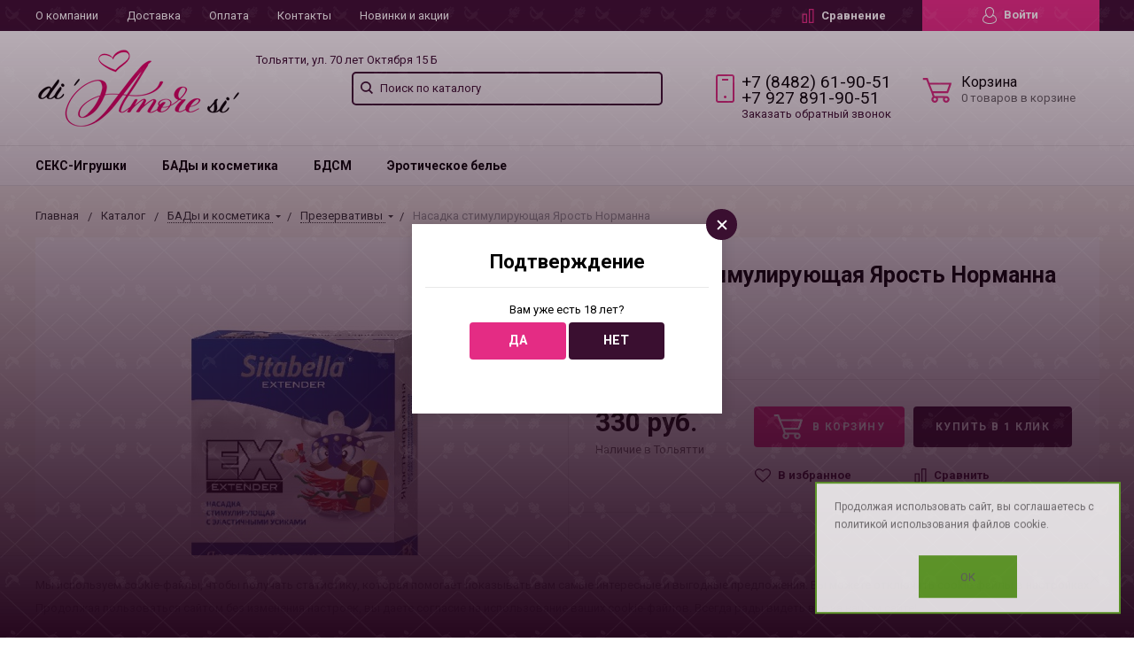

--- FILE ---
content_type: text/html; charset=UTF-8
request_url: https://amore-amore.ru/catalog/prezervativy/nasadka-stimuliruyushchaya-sitabella-extender-yarost-normanna-1410.html
body_size: 49261
content:
<!DOCTYPE html>
<html lang="ru">
<head>
    <meta name="viewport" content="width=device-width, initial-scale=1.0" />
    <meta name="yandex-verification" content="5c32427e046df737" />
	<meta name="yandex-verification" content="d3ace8bc4e813a91" />
    <meta name="google-site-verification" content="PDoKPRuO0nWzrXcsmU6sgvZlrSANd_uTJEI1kJ_H7mM" />
                                                                                            <meta http-equiv="Content-Type" content="text/html; charset=UTF-8" />
<meta name="keywords" content="Насадка стимулирующая Ярость Норманна, купить Насадка стимулирующая Ярость Норманна, заказать Насадка стимулирующая Ярость Норманна, Игрушки для секса Тольятти, Интим магазин Насадка стимулирующая Ярость Норманна,  Насадка стимулирующая Ярость Норманна www.amore-amore.ru, огромный каталог товаров для взрослых Насадка стимулирующая Ярость Норманна, Каталог Насадка стимулирующая Ярость Норманна,  Насадка стимулирующая Ярость Норманна Секс шоп Тольятти di'AMORE si', Насадка стимулирующая Ярость Норманна Интим магазин Тольятти di'AMORE si', Насадка стимулирующая Ярость Норманна Тольятти, Насадка стимулирующая Ярость Норманна ди аморе си" />
<meta name="description" content="В нашем Секс шоп магазине Di'Amore si' Тольятти собран огромный каталог Насадка стимулирующая Ярость Норманна для каждого." />
<link rel="canonical" href="https://amore-amore.ru/catalog/prezervativy/nasadka-stimuliruyushchaya-sitabella-extender-yarost-normanna-1410.html" />
<link href="https://fonts.googleapis.com/css?family=Roboto:400,400italic,700,700italic,900,900italic&subset=cyrillic-ext,cyrillic,latin" type="text/css"  rel="stylesheet" />
<link href="/bitrix/js/ui/design-tokens/dist/ui.design-tokens.css?173997420526358" type="text/css"  rel="stylesheet" />
<link href="/bitrix/js/ui/fonts/opensans/ui.font.opensans.css?17008164322555" type="text/css"  rel="stylesheet" />
<link href="/bitrix/js/main/popup/dist/main.popup.bundle.css?173997429129852" type="text/css"  rel="stylesheet" />
<link href="/local/templates/bitlate_main/themes/brown_red/css/main.css?1700816471209992" type="text/css"  data-template-style="true"  rel="stylesheet" />
<link href="/local/templates/bitlate_main/css/custom.css?176646870017957" type="text/css"  data-template-style="true"  rel="stylesheet" />
<link href="/bitrix/components/scody/cookie/templates/.default/style.css?17528272001441" type="text/css"  data-template-style="true"  rel="stylesheet" />
<link href="/local/templates/bitlate_main/template_styles.css?1700816471177" type="text/css"  data-template-style="true"  rel="stylesheet" />
<link href="/local/css/reaspekt/reaspekt.geobase/style.css?1700816471974" type="text/css"  data-template-style="true"  rel="stylesheet" />
<script>if(!window.BX)window.BX={};if(!window.BX.message)window.BX.message=function(mess){if(typeof mess==='object'){for(let i in mess) {BX.message[i]=mess[i];} return true;}};</script>
<script>(window.BX||top.BX).message({"pull_server_enabled":"N","pull_config_timestamp":0,"shared_worker_allowed":"Y","pull_guest_mode":"N","pull_guest_user_id":0,"pull_worker_mtime":1741926470});(window.BX||top.BX).message({"PULL_OLD_REVISION":"Для продолжения корректной работы с сайтом необходимо перезагрузить страницу."});</script>
<script>(window.BX||top.BX).message({"JS_CORE_LOADING":"Загрузка...","JS_CORE_NO_DATA":"- Нет данных -","JS_CORE_WINDOW_CLOSE":"Закрыть","JS_CORE_WINDOW_EXPAND":"Развернуть","JS_CORE_WINDOW_NARROW":"Свернуть в окно","JS_CORE_WINDOW_SAVE":"Сохранить","JS_CORE_WINDOW_CANCEL":"Отменить","JS_CORE_WINDOW_CONTINUE":"Продолжить","JS_CORE_H":"ч","JS_CORE_M":"м","JS_CORE_S":"с","JSADM_AI_HIDE_EXTRA":"Скрыть лишние","JSADM_AI_ALL_NOTIF":"Показать все","JSADM_AUTH_REQ":"Требуется авторизация!","JS_CORE_WINDOW_AUTH":"Войти","JS_CORE_IMAGE_FULL":"Полный размер"});</script>

<script src="/bitrix/js/main/core/core.js?1741926462498479"></script>

<script>BX.Runtime.registerExtension({"name":"main.core","namespace":"BX","loaded":true});</script>
<script>BX.setJSList(["\/bitrix\/js\/main\/core\/core_ajax.js","\/bitrix\/js\/main\/core\/core_promise.js","\/bitrix\/js\/main\/polyfill\/promise\/js\/promise.js","\/bitrix\/js\/main\/loadext\/loadext.js","\/bitrix\/js\/main\/loadext\/extension.js","\/bitrix\/js\/main\/polyfill\/promise\/js\/promise.js","\/bitrix\/js\/main\/polyfill\/find\/js\/find.js","\/bitrix\/js\/main\/polyfill\/includes\/js\/includes.js","\/bitrix\/js\/main\/polyfill\/matches\/js\/matches.js","\/bitrix\/js\/ui\/polyfill\/closest\/js\/closest.js","\/bitrix\/js\/main\/polyfill\/fill\/main.polyfill.fill.js","\/bitrix\/js\/main\/polyfill\/find\/js\/find.js","\/bitrix\/js\/main\/polyfill\/matches\/js\/matches.js","\/bitrix\/js\/main\/polyfill\/core\/dist\/polyfill.bundle.js","\/bitrix\/js\/main\/core\/core.js","\/bitrix\/js\/main\/polyfill\/intersectionobserver\/js\/intersectionobserver.js","\/bitrix\/js\/main\/lazyload\/dist\/lazyload.bundle.js","\/bitrix\/js\/main\/polyfill\/core\/dist\/polyfill.bundle.js","\/bitrix\/js\/main\/parambag\/dist\/parambag.bundle.js"]);
</script>
<script>BX.Runtime.registerExtension({"name":"ui.design-tokens","namespace":"window","loaded":true});</script>
<script>BX.Runtime.registerExtension({"name":"ui.fonts.opensans","namespace":"window","loaded":true});</script>
<script>BX.Runtime.registerExtension({"name":"main.popup","namespace":"BX.Main","loaded":true});</script>
<script>BX.Runtime.registerExtension({"name":"popup","namespace":"window","loaded":true});</script>
<script type="extension/settings" data-extension="currency.currency-core">{"region":"ru"}</script>
<script>BX.Runtime.registerExtension({"name":"currency.currency-core","namespace":"BX.Currency","loaded":true});</script>
<script>BX.Runtime.registerExtension({"name":"currency","namespace":"window","loaded":true});</script>
<script>(window.BX||top.BX).message({"LANGUAGE_ID":"ru","FORMAT_DATE":"DD.MM.YYYY","FORMAT_DATETIME":"DD.MM.YYYY HH:MI:SS","COOKIE_PREFIX":"BITRIX_SM","SERVER_TZ_OFFSET":"14400","UTF_MODE":"Y","SITE_ID":"s1","SITE_DIR":"\/","USER_ID":"","SERVER_TIME":1768905031,"USER_TZ_OFFSET":0,"USER_TZ_AUTO":"Y","bitrix_sessid":"6b21ccca1824705175571bb1eadf6c87"});</script>


<script src="/bitrix/js/pull/protobuf/protobuf.js?1700816431274055"></script>
<script src="/bitrix/js/pull/protobuf/model.js?170081643170928"></script>
<script src="/bitrix/js/main/core/core_promise.js?17008164265220"></script>
<script src="/bitrix/js/rest/client/rest.client.js?170081642617414"></script>
<script src="/bitrix/js/pull/client/pull.client.js?173997410683600"></script>
<script src="/bitrix/js/main/core/core.min.js?1741926462225353"></script>
<script src="/bitrix/js/main/popup/dist/main.popup.bundle.js?1739974291117175"></script>
<script src="/bitrix/js/currency/currency-core/dist/currency-core.bundle.js?17399740408800"></script>
<script src="/bitrix/js/currency/core_currency.js?17399740401181"></script>
<script>
					(function () {
						"use strict";

						var counter = function ()
						{
							var cookie = (function (name) {
								var parts = ("; " + document.cookie).split("; " + name + "=");
								if (parts.length == 2) {
									try {return JSON.parse(decodeURIComponent(parts.pop().split(";").shift()));}
									catch (e) {}
								}
							})("BITRIX_CONVERSION_CONTEXT_s1");

							if (cookie && cookie.EXPIRE >= BX.message("SERVER_TIME"))
								return;

							var request = new XMLHttpRequest();
							request.open("POST", "/bitrix/tools/conversion/ajax_counter.php", true);
							request.setRequestHeader("Content-type", "application/x-www-form-urlencoded");
							request.send(
								"SITE_ID="+encodeURIComponent("s1")+
								"&sessid="+encodeURIComponent(BX.bitrix_sessid())+
								"&HTTP_REFERER="+encodeURIComponent(document.referrer)
							);
						};

						if (window.frameRequestStart === true)
							BX.addCustomEvent("onFrameDataReceived", counter);
						else
							BX.ready(counter);
					})();
				</script>
    <style>
    /*.check-age-18-modal #page {
        visibility: hidden;
    }
    .check-age-18-modal #bx_cookie_info {
        visibility: hidden;
    }*/
    .check-age-18-modal-overlay {
        /* position: fixed;
        bottom: 0;
        right: 0;
        background: linear-gradient(to top, #26081e 80%, rgba(38, 8, 30, 0.7));
        width: 100%;
        height: 100%;
        overflow: auto;
        overflow-x: hidden;
        display: block;
        z-index: 8000; */
    }
    </style>
    



<script src="/local/templates/bitlate_main/js/jquery.min.js?170081647185578"></script>
<script src="/local/templates/bitlate_main/js/foundation.min.js?1700816471108006"></script>
<script src="/local/templates/bitlate_main/js/isotope.pkgd.min.js?170081647134695"></script>
<script src="/local/templates/bitlate_main/js/slideout.min.js?17008164716865"></script>
<script src="/local/templates/bitlate_main/js/owl.carousel.min.js?170081647142766"></script>
<script src="/local/templates/bitlate_main/js/fancybox.min.js?170081647123216"></script>
<script src="/local/templates/bitlate_main/js/fancybox-thumbs.js?17008164713836"></script>
<script src="/local/templates/bitlate_main/js/zoomsl.min.js?170081647112313"></script>
<script src="/local/templates/bitlate_main/js/selectbox.min.js?170081647113621"></script>
<script src="/local/templates/bitlate_main/js/jquery.inputmask.bundle.js?1700816471178176"></script>
<script src="/local/templates/bitlate_main/js/yandex.maps.js?17008164711931"></script>
<script src="/local/templates/bitlate_main/js/main.js?170081647133638"></script>
<script src="/local/templates/bitlate_main/js/colorpicker.min.js?170081647118689"></script>
<script src="/local/templates/bitlate_main/js/jquery.validate.min.js?170081647122688"></script>
<script src="/local/templates/bitlate_main/js/custom.js?17008164714503"></script>
<script src="/local/templates/bitlate_main/js/site.js?170081647134793"></script>
<script src="/bitrix/components/bitrix/search.title/script.js?17008164679847"></script>
<script src="/local/templates/bitlate_main/components/bitrix/sale.basket.basket.line/.default/script.js?1700816471916"></script>
<script src="/local/templates/bitlate_main/components/bitrix/sale.basket.basket.line/mini/script.js?1700816471916"></script>
<script src="/bitrix/components/scody/cookie/templates/.default/script.js?17528272001160"></script>
<script src="/local/js/reaspekt/reaspekt.geobase/script.js?17008164714596"></script>
<script src="/local/templates/bitlate_main/js/catalog.element.script.js?170081647176682"></script>
<script src="/local/templates/bitlate_main/js/catalog.section.script.js?170081647148959"></script>
<script src="/local/templates/bitlate_main/components/bitrix/catalog.section/favorites/script.js?170081647111495"></script>
<script>var _ba = _ba || []; _ba.push(["aid", "26a8ed91f7602d4d8a20d17fe0fdde2f"]); _ba.push(["host", "amore-amore.ru"]); (function() {var ba = document.createElement("script"); ba.type = "text/javascript"; ba.async = true;ba.src = (document.location.protocol == "https:" ? "https://" : "http://") + "bitrix.info/ba.js";var s = document.getElementsByTagName("script")[0];s.parentNode.insertBefore(ba, s);})();</script>


    <title>Купить Насадка стимулирующая Ярость Норманна в Секс шоп Тольятти Di'Amore si'</title>
    <!--favicon begin-->
<link rel="apple-touch-icon" sizes="180x180" href="/apple-touch-icon.png">
<link rel="icon" type="image/png" sizes="32x32" href="/favicon-32x32.png">
<link rel="icon" type="image/png" sizes="16x16" href="/favicon-16x16.png">
<link rel="manifest" href="/site.webmanifest">
<link rel="mask-icon" href="/safari-pinned-tab.svg" color="#393839">
<meta name="msapplication-TileColor" content="#da532c">
<meta name="theme-color" content="#ffffff">
<!--favicon end-->    <meta property="og:title" content="Купить Насадка стимулирующая Ярость Норманна в Секс шоп Тольятти Di'Amore si'"/>
    <meta property="og:description" content="В нашем Секс шоп магазине Di'Amore si' Тольятти собран огромный каталог Насадка стимулирующая Ярость Норманна для каждого.">    <meta property="og:type" content="website"/>
    <meta property="og:url" content="http://amore-amore.ru:443/catalog/prezervativy/nasadka-stimuliruyushchaya-sitabella-extender-yarost-normanna-1410.html" />
    <meta property="og:image" content="http://amore-amore.ru:443/upload/iblock/26b/26b40815f8ba73b0baa22dc56fbbe67d_preview.jpg">    <meta property="og:image:width" width="968">    <meta property="og:image:height" content="504">    	<link href="/include/custom.css" type="text/css"  data-template-style="true"  rel="stylesheet" >
</head>
<body class="check-age-18-modal">

<!-- Yandex.Metrika counter -->
<script type="text/javascript" >
    (function (d, w, c) {
        (w[c] = w[c] || []).push(function() {
            try {
                w.yaCounter50748040 = new Ya.Metrika2({
                    id:50748040,
                    clickmap:true,
                    trackLinks:true,
                    accurateTrackBounce:true,
                    webvisor:true
                });
            } catch(e) { }
        });

        var n = d.getElementsByTagName("script")[0],
            s = d.createElement("script"),
            f = function () { n.parentNode.insertBefore(s, n); };
        s.type = "text/javascript";
        s.async = true;
        s.src = "https://mc.yandex.ru/metrika/tag.js";

        if (w.opera == "[object Opera]") {
            d.addEventListener("DOMContentLoaded", f, false);
        } else { f(); }
    })(document, window, "yandex_metrika_callbacks2");
</script>
<noscript><div><img src="https://mc.yandex.ru/watch/50748040" style="position:absolute; left:-9999px;" alt="" /></div></noscript>
<!-- /Yandex.Metrika counter -->

    <!-- addHtmlCheck18Class 1 -->
            <div class="check-age-18-modal-overlay"></div>
            <div style="height: 0; width: 0; position: absolute; visibility: hidden">
        <!-- inject:svg -->
    <svg xmlns="http://www.w3.org/2000/svg"><symbol id="svg-icon-cart" viewBox="0 0 30 26"><path d="M24.3 24c.8 0 1.5-.7 1.5-1.5s-.7-1.5-1.5-1.5c-.5 0-1.5.5-1.5 1.5 0 .6.6 1.5 1.5 1.5m-11.9 0c.8 0 1.5-.7 1.5-1.5 0-.2 0-.4-.1-.6-.3-.5-.7-.9-1.5-.9-.5 0-.8.3-.8.3-.4.3-.6.7-.6 1.2 0 .8.7 1.5 1.5 1.5m12.4-10L27 8l.4-1c.1-.1-.1.1 0 0h-20l2.8 7H24.4m-.1 12c-1.9 0-3.5-1.6-3.5-3.5 0-.5.1-1 .3-1.5h-5.6c.2.5.3 1 .3 1.5 0 1.9-1.6 3.5-3.5 3.5s-3.5-1.6-3.5-3.5c0-1.2.6-2.2 1.4-2.8L8.9 16v-.1L3.4 2H0V0h4.9l1.9 5h21.9c1.5 0 1.3.6.4 3.2-.2.4.2-.4 0 0L26.7 15c-.4 1-.9 1-.9 1H11l1.1 3H24.3c1.9 0 3.5 1.6 3.5 3.5-.1 1.9-1.6 3.5-3.5 3.5z"/></symbol><symbol id="svg-icon-colorpicker" viewBox="0 0 38 38"><path d="M19.55 15.987L22 18.438l-5.865 5.871-3.268 1.686-.867-.866 1.685-3.272zm4.614.072l1.361-1.359a1.591 1.591 0 0 0-2.255-2.246l-1.361 1.356-.564-.562a.8.8 0 0 0-1.129 1.123l3.384 3.374a.8.8 0 0 0 1.127 0 .793.793 0 0 0 0-1.124z" fill-rule="evenodd"/></symbol><symbol id="svg-icon-compare-hover" viewBox="0 0 13 15"><path d="M7 15V0h6v15H7zm4-13H9v11h2V2zM0 6h6v9H0V6zm2 7h2V8H2v5z"/></symbol><symbol id="svg-icon-compare" viewBox="0 0 21 26"><path d="M19 24V2h-5v22h5M7 24V11H2v13h5m14 2h-9V0h9v26zM9 26H0V9h9v17z"/></symbol><symbol id="svg-icon-cross" viewBox="0 0 11 11"><g fill="none" fill-rule="evenodd" stroke-linecap="square"><path d="M10.002 10.015L.985.985M.986 10.014L10.013.987"/></g></symbol><symbol id="svg-icon-delivery" viewBox="0 0 27 24"><path class="st0" d="M25 24H2c-1.1 0-2-.9-2-2V2C0 .9.9 0 2 0h23c1.1 0 2 .9 2 2v20c0 1.1-.9 2-2 2zM18 2H9v6h9V2zm7 0h-5v8H7V2H2v20h23V2z"/></symbol><symbol id="svg-icon-doc" viewBox="0 0 32 39"><path d="M21.62 0H0v39h32V10.41L21.62 0zM22 3l7 7h-7V3zM2 37V2h18v10h10v25H2z"/></symbol><symbol id="svg-icon-history" viewBox="0 0 26 28"><path class="st0" d="M24 28H2c-1.1 0-2-.9-2-2V2C0 .9.9 0 2 0h22c1.1 0 2 .9 2 2v24c0 1.1-.9 2-2 2zm0-26H2v24h22V2zm-5 7H7V7h12v2zm0 6H7v-2h12v2zm0 6H7v-2h12v2z"/></symbol><symbol id="svg-icon-liked-hover" viewBox="0 0 18 16"><path d="M17.4 6.7C16.2 9.5 9 15.9 9 16c0-.1-7.2-6.5-8.4-9.3C0 5.5 0 4.2.4 3.1.9 2 1.8 1 3 .5 4.1 0 5.3-.1 6.3.2c1.1.3 2 1.2 2.7 2.1.7-1 1.6-1.8 2.7-2.1 1.1-.3 2.2-.2 3.3.3 1.2.5 2.1 1.5 2.6 2.6.4 1.1.4 2.4-.2 3.6zm-1.7-2.4c-.4-.8-.9-1.8-1.9-2.2-.8-.4-1.6 0-2.8.9-1.1.8-2 1.7-2 1.7s-1.1-1-2-1.9c-.8-.8-1.9-1-2.7-.5-1 .4-1.7 1.1-2 2-.2.4-.4.8 0 1.8 1 2 6.7 6.8 6.7 6.9 0-.1 5.8-4.9 6.7-6.9.2-.7.4-1.2 0-1.8z"/></symbol><symbol id="svg-icon-liked" viewBox="0 0 30 26"><path d="M29.2 11.4C27.2 16 15 25.8 15 26c-.1-.2-12.3-10-14.3-14.6-.9-2.2-.9-4.9-.1-6.8.7-1.9 2.2-2.8 4.3-3.8 1.8-.9 3.8-1 5.6-.4 1.8.5 3.4 1.8 4.5 3.4C16.1 2.1 17.7.9 19.5.4c1.8-.5 3.8-.4 5.6.4 2.1 1 3.6 2.1 4.3 4 .8 1.8.8 4.4-.2 6.6zM25 3c-2.4-1.8-6-1.5-10 3-4.2-4.5-7.1-4.6-10-3-1.1.5-3 2.3-3 4 0 2.1.2 2.8 1 4 3.4 5.4 11.9 11.8 12 12 .1-.2 9.2-7 12-12 .8-1.4 1-2.2 1-4 0-1.4-1.3-2.8-3-4z"/></symbol><symbol id="svg-icon-load-more" viewBox="0 0 41 41"><path d="M40.243 25.6a.779.779 0 0 0-.164-.444.777.777 0 0 0-.11-.114.941.941 0 0 0-.893-.183l-.028.01a.77.77 0 0 0-.272.173l-8.11 4.614a.873.873 0 0 0 1.077 1.375l5.792-2.784a18.679 18.679 0 0 1-35.069-2.8.869.869 0 0 0-1.682.453 20.41 20.41 0 0 0 38.038 3.676l.436 5.3a.872.872 0 0 0 1.742-.15zm-.03-10.486a20.411 20.411 0 0 0-38.037-3.678L1.74 6.142A.872.872 0 0 0 0 6.285l.752 9.122a.777.777 0 0 0 .166.452.823.823 0 0 0 .115.119.867.867 0 0 0 .778.209.9.9 0 0 0 .11-.027l.032-.012a.764.764 0 0 0 .268-.169l8.112-4.616A.873.873 0 0 0 9.26 9.988l-5.792 2.785a18.679 18.679 0 0 1 35.07 2.8.869.869 0 0 0 1.676-.461z"/></symbol><symbol id="svg-icon-m-toggle" viewBox="0 0 23 19"><path fill-rule="evenodd" d="M0 19v-3h23v3H0zM0 8h23v3H0V8zm0-8h23v3H0V0z"/></symbol><symbol id="svg-icon-menu-more" viewBox="0 0 33 9"><path fill-rule="evenodd" d="M28.5 9A4.5 4.5 0 0 1 24 4.5C24 2.02 26.02 0 28.5 0a4.5 4.5 0 0 1 0 9zm0-7a2.5 2.5 0 0 0 0 5 2.5 2.5 0 0 0 0-5zm-12 7A4.5 4.5 0 0 1 12 4.5C12 2.02 14.02 0 16.5 0a4.5 4.5 0 0 1 0 9zm0-7a2.5 2.5 0 0 0 0 5 2.5 2.5 0 0 0 0-5zm-12 7A4.5 4.5 0 0 1 0 4.5C0 2.02 2.02 0 4.5 0a4.5 4.5 0 0 1 0 9zm0-7a2.5 2.5 0 0 0 0 5 2.5 2.5 0 0 0 0-5z"/></symbol><symbol id="svg-icon-metro" viewBox="0 0 16 11"><path d="M8 11l2.6-4.411 1.079 2.987h-.871v1.315H16V9.577h-.991L11.279 0 8 5.9 4.721 0 .991 9.577H0v1.315h5.192V9.577h-.871L5.4 6.589z"/></symbol><symbol id="svg-icon-phone" viewBox="0 0 21 32"><path class="st0" d="M18 32H3c-1.7 0-3-1.3-3-3V3c0-1.7 1.3-3 3-3h15c1.7 0 3 1.3 3 3v26c0 1.7-1.3 3-3 3zm1-29c0-.6-.4-1-1-1H3c-.6 0-1 .4-1 1v26c0 .6.4 1 1 1h15c.6 0 1-.4 1-1V3zM7 5h7v2H7V5zm3.5 19c.8 0 1.5.7 1.5 1.5s-.7 1.5-1.5 1.5S9 26.3 9 25.5s.7-1.5 1.5-1.5z"/></symbol><symbol id="svg-icon-placemark" viewBox="0 0 40 47"><circle cx="20" cy="20" r="9" fill="#fff"/><path d="M32.011 7.974A16.989 16.989 0 0 0 7.972 31.986L19.992 44l12.02-12.01a16.956 16.956 0 0 0-.001-24.016zM26 25.983a8.487 8.487 0 1 1 2.491-6 8.479 8.479 0 0 1-2.491 6z" fill-rule="evenodd"/></symbol><symbol id="svg-icon-plus-delivery" viewBox="60 -30 132 71"><path class="icon-secondary" d="M185-.5l1.5-1.5 3.5 3.5-1.5 1.5L185-.5zm7 18.9c0 6-2.4 11.7-6.7 16S175.1 41 169 41c-6.1 0-11.9-2.4-16.3-6.6-4.3-4.3-6.7-9.9-6.7-16 0-6 2.4-11.7 6.7-16 3.9-3.8 7.9-6 13.3-6.4v-4h6v4c5.4.5 9.4 2.7 13.3 6.4 4.3 4.3 6.7 10 6.7 16zM170-6h-2v2h2v-2zm-1 3.8c-11.6 0-21 9.3-21 20.7s9.4 20.7 21 20.7 21-9.3 21-20.7-9.4-20.7-21-20.7zm1 23.2v2c0 .6-.4 1-1 1s-1-.4-1-1v-2c-1.1-.4-2-1.7-2-3s.9-2.6 2-3V3c0-.6.4-1 1-1s1 .4 1 1v12c1.1.4 2 1.7 2 3 0 1.2-.9 2.6-2 3zm-1-4c-.6 0-1 .4-1 1s.4 1 1 1 1-.4 1-1-.4-1-1-1z"/><path class="icon-primary" d="M106 24c0-2.2 1.8-4 4-4s4 1.8 4 4-1.8 4-4 4-4-1.8-4-4zm6 0c0-1.1-.9-2-2-2s-2 .9-2 2 .9 2 2 2 2-.9 2-2zm4 0c0-2.2 1.8-4 4-4s4 1.8 4 4-1.8 4-4 4-4-1.8-4-4zm6 0c0-1.1-.9-2-2-2s-2 .9-2 2 .9 2 2 2 2-.9 2-2zm57-28v-24h-26v17c0 1-1 2-2 2h-24c-1 0-2-1-2-2v-17H99v63h52l2 2H99c-1 0-2-1-2-2v-63c0-.9 1.1-2 2-2h80c1 0 2 1.1 2 2v25l-2-1zm-28-24h-24v17h24v-17zM89.5 25h-20c-.3 0-.5-.2-.5-.5v-1c0-.3.2-.5.5-.5h20c.3 0 .5.2.5.5v1c0 .3-.2.5-.5.5zm0-10h-25c-.3 0-.5-.2-.5-.5v-1c0-.3.2-.5.5-.5h25c.3 0 .5.2.5.5v1c0 .3-.2.5-.5.5zm0-10h-29c-.3 0-.5-.2-.5-.5v-1c0-.3.2-.5.5-.5h29c.3 0 .5.2.5.5v1c0 .3-.2.5-.5.5zm0-10h-25c-.3 0-.5-.2-.5-.5v-1c0-.3.2-.5.5-.5h25c.3 0 .5.2.5.5v1c0 .3-.2.5-.5.5zm0-10h-20c-.3 0-.5-.2-.5-.5v-1c0-.3.2-.5.5-.5h20c.3 0 .5.2.5.5v1c0 .3-.2.5-.5.5z"/></symbol><symbol id="svg-icon-plus-discount" viewBox="48 -40 108 90"><path class="icon-primary" d="M113.5 45c-6.5 0-12.7-1.5-18.2-4.1l1.1-1.7c5.2 2.4 11 3.8 17.2 3.8C135.9 43 154 24.9 154 2.5S135.9-38 113.5-38c-20.8 0-38 15.8-40.2 36h-2c2.2-21.4 20.3-38 42.3-38C137-40 156-21 156 2.5S137 45 113.5 45zM94-9.5c0-4.1 3.4-7.5 7.5-7.5s7.5 3.4 7.5 7.5-3.4 7.5-7.5 7.5S94-5.4 94-9.5zm7.5 5.5c3 0 5.5-2.5 5.5-5.5s-2.5-5.5-5.5-5.5S96-12.5 96-9.5 98.5-4 101.5-4zM132 13.5c0 4.1-3.4 7.5-7.5 7.5s-7.5-3.4-7.5-7.5 3.4-7.5 7.5-7.5 7.5 3.4 7.5 7.5zm-13 0c0 3 2.5 5.5 5.5 5.5s5.5-2.5 5.5-5.5-2.5-5.5-5.5-5.5-5.5 2.5-5.5 5.5zm-19.7.8l31-31 1.4 1.4-31 31-1.4-1.4z"/><path class="icon-secondary" d="M73 49.9c-13.8 0-24.9-11.2-24.9-24.9C48.1 11.2 59.2.1 73 .1 86.8.1 97.9 11.3 97.9 25c0 13.8-11.1 24.9-24.9 24.9zM73 2C60.3 2 50 12.3 50 25s10.3 23 23 23 23-10.3 23-23S85.7 2 73 2zm7.3 30.4c-2.5 0-4.1-.9-5.2-2.4l1.1-1.2c1 1.2 2.2 1.9 4 1.9 2 0 3.6-1.4 3.8-3.2.1-2-1.7-3.1-3.7-3.1-1.3 0-2.4.4-3.4 1.4L76 25v-8h9v2h-7v5c.7-.7 1.4-1.1 2.8-1.1 2.5 0 5.3 1.7 5.1 4.7-.1 2.9-2.7 4.8-5.6 4.8zM70 20l-2.2 2.4L66 21l4-4h2v15h-2V20zm-4 8h-6v-2h6v2z"/></symbol><symbol id="svg-icon-plus-payment" viewBox="52 -35 116 81"><path class="icon-secondary" d="M163-1h-1v11c0 3.2-1.8 5-5 5h-19v-2h19c2 0 3-1 3-3V-1h-12c-3.2 0-5-1.8-5-5v-7c0-3.2 1.8-5 5-5h12v-12c0-2-1-3-3-3h-50c-2 0-3 1-3 3v17h-2v-17c0-3.2 1.8-5 5-5h50c3.2 0 5 1.8 5 5v12h1c3.2 0 5 1.8 5 5v7c0 3.2-1.8 5-5 5zm3-12c0-2-1-3-3-3h-15c-2 0-3 1-3 3v7c0 2 1 3 3 3h15c2 0 3-1 3-3v-7zm-15.5 5c-.8 0-1.5-.7-1.5-1.5s.7-1.5 1.5-1.5 1.5.7 1.5 1.5-.7 1.5-1.5 1.5z"/><path class="icon-primary" d="M132 46H56c-2.2 0-4-1.8-4-4V-7c0-2.2 1.8-4 4-4h76c2.2 0 4 1.8 4 4v49c0 2.2-1.8 4-4 4zm2-53c0-1.1-.9-2-2-2H56c-1.1 0-2 .9-2 2v8h80v-8zm0 10H54v7h80V3zm0 9H54v30c0 1.1.9 2 2 2h76c1.1 0 2-.9 2-2V12zm-18 12h11v11h-11V24zm2 9h7v-7h-7v7zm-58-8h38v2H60v-2zm22 9H60v-2h22v2z"/></symbol><symbol id="svg-icon-plus-return" viewBox="35 -41 82 92"><path class="icon-primary" d="M115 39H89v-2h26v-57H61V3h-2v-23c0-1.1.9-2 2-2h11v-3.5C72-34.1 78.9-41 87.5-41h1c8.6 0 15.5 6.9 15.5 15.5v3.5h11c1.1 0 2 .9 2 2v57c0 1.1-.9 2-2 2zm-13-64.7C102-33 95.9-39 88.4-39h-.9C80.1-39 74-33.1 74-25.7v3.7h28v-3.7z"/><path class="icon-secondary" d="M86 51H36.8c-.5 0-.9-.2-1.3-.5-.3-.3-.5-.8-.5-1.3V6s0-1 1-1h6c1 0 1 0 1 1s0 1-1 1h-5v9h48V7h-4c-1 0-1 0-1-1s0-1 1-1h5c-.1 0 1-.1 1 1v44c0 .5-.5 1-1 1zm-1-33H37v31h48V18zM66 7h-9c-1 0-1 0-1-1s0-1 1-1h9c1 0 1 0 1 1s0 1-1 1zm-17 4c-1 0-1 0-1-1V1c0-1 0-1 1-1s1 0 1 1v9c0 1 0 1-1 1zm24 0c-1 0-1 0-1-1V0c0-1 0-1 1-1s1 0 1 1v10c0 1 0 1-1 1zM53 42V27l-2.6 3.1-1.3-1.3L53 24h2v18h-2zm17-5v5h-2v-5h-9v-2l8-11h3v11h2v2h-2zm-2-11l-7 9h7v-9z"/></symbol><symbol id="svg-icon-profile" viewBox="0 0 16 19"><path class="st0" d="M16 14.3c0 2.6-3 4.7-8 4.7s-8-2.1-8-4.7c0-1.8 1-4.3 3.7-5.7C3.2 7.5 3 6.1 3 5c0-2.8 2.3-5 5-5s5 2.2 5 5c0 1.1-.2 2.4-.8 3.6 2.7 1.4 3.8 4 3.8 5.7zM8 1C5.9 1 4 2.8 4 5.2 4 7.5 5.9 11 8 11s4-3.5 4-5.8C12 2.8 10.1 1 8 1zm3.5 9c-.8 1.2-2 2-3.5 2-1.7 0-2.8-.8-3.6-2-2.5.3-3.4 3.2-3.4 4.5C1 16 3.7 18 8 18s7-1.9 7-3.5c0-1.4-.8-4.3-3.5-4.5z"/></symbol><symbol id="svg-icon-question" viewBox="0 0 29 56"><path d="M2 7c3.28-4 6.68-5 11-5a13.737 13.737 0 0 1 14 14c.16 9.2-7.6 14.2-16 15v16h2c.08-4-.08-10 0-14 9.84-1.44 15.92-8.2 16-17 .08-9.52-8-16-16-16A16.065 16.065 0 0 0 0 6zm11 49v-2h-2v2h2z"/></symbol><symbol id="svg-icon-ruble" viewBox="0 0 12 17"><path class="st0" d="M11.5 2.6c-.3-.7-.7-1.1-1.1-1.5C10 .7 9.2.3 8.6.2 8.2 0 7.5 0 6.7 0H1v8H0v2h1v2H0v2h1v3h2v-3h6v-2H3v-2h4c1.8 0 2.9-.9 3.7-1.9.8-.9 1.3-1.7 1.3-3.2 0-1.2-.2-1.7-.5-2.3zM9 7.1c-.4.5-.9.9-2 .9H3V2h4c.8 0 1.1 0 1.4.1.6.2.8.5 1.1.9.3.5.5 1 .5 2s-.5 1.5-1 2.1z"/></symbol><symbol id="svg-icon-search" viewBox="0 0 14 14"><path class="st0" d="M14 12.8l-3.4-3.4c.8-1 1.3-2.3 1.3-3.6 0-3.2-2.7-5.8-6-5.8C2.7 0 0 2.6 0 5.9c0 3.2 2.7 5.9 5.9 5.9 1.3 0 2.5-.4 3.5-1.1l3.4 3.4 1.2-1.3zm-8.1-2.7c-2.4 0-4.3-1.9-4.3-4.2 0-2.3 1.9-4.2 4.3-4.2s4.3 1.9 4.3 4.2c0 1.3-.6 2.4-1.5 3.2-.8.7-1.8 1-2.8 1z"/></symbol><symbol id="svg-icon-social-facebook" viewBox="0 0 8 15"><path class="st0" d="M8 5H5V3c0-.6.7-1 1-1h2V0H5.3C2.4 0 2 1.8 2 3v2H0v2h2v8h3V7h3V5z"/></symbol><symbol id="svg-icon-social-google" viewBox="0 0 15 15"><path class="st0" d="M7.5.7c.1.1.2.2.4.3.2.2.3.3.5.6.1.2.3.5.4.7.1.3.1.6.1 1 0 .7-.2 1.3-.5 1.7-.2.3-.3.5-.5.6l-.6.6-.4.4c-.1.1-.1.3-.1.5s.1.4.2.5c.1.2.2.3.3.4l.7.5c.4.3.8.7 1.1 1.1.3.4.5 1 .5 1.6 0 1-.4 1.8-1.3 2.5-.9.9-2.3 1.3-4 1.3-1.4 0-2.5-.3-3.2-.9-.7-.5-1.1-1.2-1.1-1.9 0-.4.1-.8.4-1.2.2-.4.6-.8 1.2-1.2.7-.4 1.4-.6 2.1-.7.7-.1 1.3-.2 1.8-.2-.2-.2-.3-.4-.4-.6-.1-.2-.2-.5-.2-.8 0-.2 0-.3.1-.4 0-.1.1-.2.1-.3h-.7c-1.1 0-1.9-.3-2.5-1-.6-.6-.9-1.3-.9-2.1 0-1 .4-1.8 1.3-2.6C2.9.6 3.5.3 4.1.2 4.8.1 5.3 0 5.9 0H10L8.7.7H7.5zm.8 11.4c0-.5-.2-.9-.5-1.3-.4-.4-1-.8-1.7-1.4H4.8c-.4.1-.9.2-1.3.3-.1.1-.3.1-.5.2s-.4.2-.6.4c-.2.2-.4.4-.5.6-.2.3-.2.6-.2.9 0 .7.3 1.3 1 1.7.6.4 1.5.7 2.6.7 1 0 1.7-.2 2.2-.6.5-.4.8-.9.8-1.5zM5.4 6.3c.5 0 1-.2 1.4-.6.1-.2.2-.5.3-.8v-.7c0-.8-.2-1.6-.6-2.3-.2-.3-.4-.7-.8-.9C5.4.8 5 .7 4.6.7c-.6 0-1 .2-1.4.6-.3.4-.4.9-.4 1.5 0 .7.2 1.4.6 2.2.2.4.5.7.8.9.4.3.8.4 1.2.4z"/><path class="st1" d="M12 5h1v5h-1V5z"/><path class="st1" d="M15 7v1h-5V7h5z"/></symbol><symbol id="svg-icon-social-instagram" viewBox="0 0 16 16"><path class="st0" d="M2.1 0H14c1.1 0 2 .9 2 2.1V14c0 1.1-.9 2.1-2.1 2.1H2.1C.9 16 0 15.1 0 13.9V2.1C0 .9.9 0 2.1 0zm10.4 2c-.2 0-.5.3-.5.5v1c0 .2.3.5.5.5h1c.2 0 .5-.3.5-.5v-1c0-.2-.3-.5-.5-.5h-1zM14 6l-1.2.4c.1.4.2 1.3.2 1.7 0 2.7-2.2 4.8-5 4.8-2.7 0-5-2.2-5-4.8 0-.5 0-1.3.2-1.7L2 6v7c0 .4.7 1 1 1h10c.4 0 1-.7 1-1V6zM8 5C6.3 5 5 6.3 5 8s1.3 3 3 3 3-1.3 3-3-1.4-3-3-3z"/></symbol><symbol id="svg-icon-social-ok" viewBox="0 0 8 14"><path class="st0" d="M4 7.2C2 7.2.4 5.6.4 3.6S2 0 4 0s3.6 1.6 3.6 3.6S6 7.2 4 7.2zm0-5.1c-.8 0-1.5.7-1.5 1.5S3.2 5.1 4 5.1s1.5-.7 1.5-1.5S4.8 2.1 4 2.1zm3.5 7.2c-.6.4-1.3.7-2.1.9l2 2c.4.4.4 1.1 0 1.5-.4.4-1.1.4-1.5 0l-2-2-2 2c-.1.2-.3.3-.6.3s-.5-.1-.7-.3c-.4-.4-.4-1.1 0-1.5l2-2c-.8-.2-1.5-.5-2.1-.9C0 9-.2 8.3.2 7.8c.3-.5 1-.6 1.4-.3 1.5.9 3.3.9 4.8 0 .5-.3 1.1-.2 1.4.3.4.5.2 1.2-.3 1.5z"/></symbol><symbol id="svg-icon-social-twitter" viewBox="0 0 14 12"><path class="st0" d="M14 1.4c-.5.2-1.1.4-1.7.5.6-.4 1.1-1 1.3-1.7-.6.3-1.2.6-1.8.7-.5-.6-1.3-1-2.1-1C8.1 0 6.8 1.4 6.8 3c0 .2 0 .5.1.7C4.5 3.6 2.4 2.4 1 .6c-.3.4-.4.9-.4 1.5 0 1 .5 2 1.3 2.5-.5 0-.9-.1-1.3-.4 0 1.5 1 2.7 2.3 3-.3.1-.5.1-.8.1-.2 0-.4 0-.5-.1.3 1.3 1.4 2.2 2.7 2.2-1 .8-2.2 1.3-3.6 1.3H0c1.3.8 2.8 1.3 4.4 1.3 5.3 0 8.2-4.6 8.2-8.6V3c.5-.4 1-1 1.4-1.6z"/></symbol><symbol id="svg-icon-social-vk" viewBox="0 0 9 13"><path class="st0" d="M8.4 6.9c-.4-.5-1-.9-1.7-1v-.1c.5-.2.9-.6 1.1-1.1.3-.5.5-1 .5-1.7 0-.5-.1-1-.3-1.5-.2-.4-.5-.8-.9-1C6.7.3 6.3.2 5.9.1 5.4 0 4.8 0 4 0H0v13h4.5c.8 0 1.4-.1 1.9-.2.5-.2 1-.4 1.4-.8.4-.3.6-.7.9-1.2.2-.6.3-1.1.3-1.8 0-.9-.2-1.6-.6-2.1zM5.3 4.4c-.1.2-.3.4-.5.5-.2.1-.4.2-.6.2H2.8V2.4h1.3c.3 0 .5.1.7.2.2 0 .3.2.4.4.1.2.1.4.1.6.1.4 0 .6 0 .8zm.6 5.4c-.1.2-.3.4-.6.6-.3.1-.6.2-.9.2H2.8V7.4h1.7c.3 0 .5.1.7.1.3.1.5.3.7.5.1.2.2.6.2 1 0 .3-.1.6-.2.8z"/></symbol><symbol id="svg-icon-subscribe" viewBox="0 0 26 19"><path class="st0" d="M26 9.3s0-.1 0 0c0-.1 0-.1 0 0v-.1s0-.1-.1-.1L20 1c-.1-.2-1.6-1-3-1H9C7.5 0 6.1.8 6 1L.1 9s0 .1-.1.1V18.3c0 .4.3.7.8.7h24.5c.4 0 .8-.3.8-.8L26 9.3zM8 2h10l6 7h-8c-.4 0 0 .6 0 1 0 1.8-1.1 3-3 3s-3-1.2-3-3c0-.4-.6-1-1-1H2l6-7zm16 15H2v-6h6c.4 2.3 2.5 4 5 4s4.6-1.7 5-4h6v6z"/></symbol><symbol id="svg-icon-timer" viewBox="0 0 20 22"><path class="st0" d="M20 12c0 5.5-4.5 10-10 10S0 17.5 0 12c0-5.2 3.9-9.4 9-9.9V0h2v2.1c1.8.2 3.5.9 4.9 1.9L17 2l1.8 1.1-1.3 2.3C19 7.1 20 9.4 20 12zM10 4c-4.4 0-8 3.6-8 8s3.6 8 8 8 8-3.6 8-8-3.6-8-8-8zM9 8h2v5H9V8z"/></symbol><symbol id="svg-icon-up-down" viewBox="-1 -2 12 21"><path class="st0" d="M4 19V-2h2v21H4zM9.6 5L6 1v-3l5 5.6L9.6 5zM.4 5L-1 3.6 4-2v3L.4 5z"/></symbol><symbol id="svg-icon-view-list" viewBox="0 0 15 15"><path d="M0 3V0h3v3H0zm5 0V0h10v3H5zM0 9V6h3v3H0zm5 0V6h10v3H5zm-5 6v-3h3v3H0zm5 0v-3h10v3H5z"/></symbol><symbol id="svg-icon-view-mini" viewBox="0 0 15 14"><path d="M0 2V0h15v2H0zm0 4V4h15v2H0zm0 4V8h15v2H0zm0 4v-2h15v2H0z"/></symbol><symbol id="svg-icon-view-tile" viewBox="0 0 15 15"><path d="M0 3V0h3v3H0zm6 0V0h3v3H6zM0 9V6h3v3H0zm6 0V6h3v3H6zm-6 6v-3h3v3H0zm6 0v-3h3v3H6zm6-12V0h3v3h-3zm0 6V6h3v3h-3zm0 6v-3h3v3h-3z"/></symbol></svg>
    <!-- endinject -->        <!-- inject:svg -->
    <svg xmlns="http://www.w3.org/2000/svg"><symbol id="svg-icon-header-location" viewBox="0 0 32 32"><path d="M16 0c-5.523 0-10 4.477-10 10 0 10 10 22 10 22s10-12 10-22c0-5.523-4.477-10-10-10zM16 16c-3.314 0-6-2.686-6-6s2.686-6 6-6 6 2.686 6 6-2.686 6-6 6z"></path></symbol></svg>
    <!-- endinject -->    </div>
    
    <nav id="mobile-menu" class="mobile-menu hide-for-xlarge">
        <div class="mobile-menu-wrapper">
            <a href="/personal/" class="button mobile-menu-profile relative">
                <svg class="icon">
                    <use xlink:href="#svg-icon-profile"></use>
                </svg>
                Личный кабинет            </a>
            <div class="is-drilldown">
                <!--noindex-->
                    <ul class="vertical menu mobile-menu-main" data-drilldown data-wrapper="" data-back-button="<li class='js-drilldown-back'><a href='javascript:;'>Вернуться назад</a></li>">
                                                <li><a href="/catalog/seks_igrushki/" rel="nofollow">СЕКС-Игрушки</a>
                    <ul class="menu vertical">
                                                                                                                    <li><a href="/catalog/falloimitatory/" rel="nofollow">Фаллоимитаторы</a>
                            <ul class="menu vertical">
                                                                                                                                                        <li><a href="/catalog/falloimitatory_realistichnye/" rel="nofollow">Фаллоимитаторы реалистичные</a></li>
                                                                                                                                                        <li><a href="/catalog/falloimitatory_giganty/" rel="nofollow">Фаллоимитаторы гиганты</a></li>
                                                                                                                                                        <li><a href="/catalog/falloimitatory-dvukhgolovye/" rel="nofollow">Двусторонние и анально-вагинальные</a></li>
                                                                                                </ul></li>                                                                                    <li><a href="/catalog/vibratory/" rel="nofollow">Вибраторы</a>
                            <ul class="menu vertical">
                                                                                                                                                        <li><a href="/catalog/realistichnye/" rel="nofollow">Реалистичные</a></li>
                                                                                                                                                        <li><a href="/catalog/klassicheskie/" rel="nofollow">Классические</a></li>
                                                                                                                                                        <li><a href="/catalog/dlya-pary/" rel="nofollow">Для двоих</a></li>
                                                                                                </ul></li>                                                                                    <li><a href="/catalog/analnye-stimulyatory/" rel="nofollow">Анальные игрушки</a>
                            <ul class="menu vertical">
                                                                                                                                                        <li><a href="/catalog/analnye-ukrasheniya-khvostiki/" rel="nofollow">Анальные пробки, украшения</a></li>
                                                                                                                                                        <li><a href="/catalog/steklo/" rel="nofollow">Стеклянные</a></li>
                                                                                                                                                        <li><a href="/catalog/stimulyatory-bez-vibro/" rel="nofollow">Анальные стимуляторы без вибрации</a></li>
                                                                                                                                                        <li><a href="/catalog/s-vibratsiey/" rel="nofollow">Анальные стимуляторы с вибрацией</a></li>
                                                                                                                                                        <li><a href="/catalog/tsepochki-shariki/" rel="nofollow">Анальные шарики, цепочки</a></li>
                                                                                                                                                        <li><a href="/catalog/analnye_probki_s_khvostikami/" rel="nofollow">Анальные пробки с хвостиками</a></li>
                                                                                                                                                        <li><a href="/catalog/intimnaya_gigiena/" rel="nofollow">Интимная гигиена</a></li>
                                                                                                </ul></li>                                                                                    <li><a href="/catalog/strapony/" rel="nofollow">Страпоны</a>
                            <ul class="menu vertical">
                                                                                                                                                        <li><a href="/catalog/strapony_remnevye/" rel="nofollow">Страпоны ремневые</a></li>
                                                                                                                                                        <li><a href="/catalog/nasadki_i_trusiki_dlya_strapona/" rel="nofollow">Насадки и трусики для страпона</a></li>
                                                                                                                                                        <li><a href="/catalog/faloprotezy/" rel="nofollow">Фалопротезы</a></li>
                                                                                                                                                        <li><a href="/catalog/bezremnevye_strapony/" rel="nofollow">Безремневые страпоны</a></li>
                                                                                                </ul></li>                                                                                    <li><a href="/catalog/dlya_muzhchin/" rel="nofollow">Для мужчин</a>
                            <ul class="menu vertical">
                                                                                                                                                        <li><a href="/catalog/vaginy-masturbatory/" rel="nofollow">Мастурбаторы, вагины</a></li>
                                                                                                                                                        <li><a href="/catalog/nasadki-koltsa/" rel="nofollow">Насадки и кольца</a></li>
                                                                                                                                                        <li><a href="/catalog/seks_kukly/" rel="nofollow">Секс куклы</a></li>
                                                                                                                                                        <li><a href="/catalog/pompy_vakuumnye/" rel="nofollow">Помпы вакуумные</a></li>
                                                                                                                                                        <li><a href="/catalog/stimulyatory-prostaty/" rel="nofollow">Массажеры простаты</a></li>
                                                                                                                                                        <li><a href="/catalog/uretralnye_stimulyatory/" rel="nofollow">Уретральные стимуляторы</a></li>
                                                                                                </ul></li>                                                                                    <li><a href="/catalog/dlya_zhenshchin/" rel="nofollow">Для женщин</a>
                            <ul class="menu vertical">
                                                                                                                                                        <li><a href="/catalog/vakuumnye_stimulyatory_klitora/" rel="nofollow">Вакуумные стимуляторы клитора</a></li>
                                                                                                                                                        <li><a href="/catalog/vibropuli/" rel="nofollow">Вибропули</a></li>
                                                                                                                                                        <li><a href="/catalog/vibroyaytsa/" rel="nofollow">Виброяйца</a></li>
                                                                                                                                                        <li><a href="/catalog/massazhery/" rel="nofollow">Массажеры</a></li>
                                                                                                                                                        <li><a href="/catalog/vaginalnye-shariki/" rel="nofollow">Вагинальные шарики</a></li>
                                                                                                                                                        <li><a href="/catalog/klitoralnye-stimulyatory/" rel="nofollow">Стимуляторы клитора</a></li>
                                                                                                                                                        <li><a href="/catalog/vakuumnye-pompy/" rel="nofollow">Вакуумные помпы</a></li>
                                                                                                                                                        <li><a href="/catalog/menstrualnye_chashi/" rel="nofollow">Менструальные чаши</a></li>
                                                                                                </ul></li>                                                                                    <li><a href="/catalog/nabory-eroticheskie/" rel="nofollow">Секс-наборы</a></li>
                                                                                                                                                        <li><a href="/catalog/fisting/" rel="nofollow">Фистинг</a></li>
                                                                                                                                                        <li><a href="/catalog/elektroseks/" rel="nofollow">Электросекс</a></li>
                                                                                                                                                        <li><a href="/catalog/zooerotika/" rel="nofollow">Зооэротика</a></li>
                                                                                                                                                        <li><a href="/catalog/seks-mashiny-i-ero-mebel/" rel="nofollow">Секс-машины и секс-мебель</a></li>
                                                                                                                                                        <li><a href="/catalog/igry_i_suveniry/" rel="nofollow">Игры и сувениры</a></li>
                                                                                                </ul></li>                                        <li><a href="/catalog/bady_i_kosmetika/" rel="nofollow">БАДы и косметика</a>
                    <ul class="menu vertical">
                                                                                                                    <li><a href="/catalog/vozbuzhdayushchie_sredstva/" rel="nofollow">Возбуждающие средства</a></li>
                                                                                                                                                        <li><a href="/catalog/poppersy/" rel="nofollow">Попперсы</a></li>
                                                                                                                                                        <li><a href="/catalog/lubrikanty-geli-sprei/" rel="nofollow">Лубриканты, смазки</a>
                            <ul class="menu vertical">
                                                                                                                                                        <li><a href="/catalog/vaginalnye/" rel="nofollow">Интимные смазки</a></li>
                                                                                                                                                        <li><a href="/catalog/sedobnye_i_aromatizirovannye_smazki/" rel="nofollow">Сьедобные и ароматизированные смазки</a></li>
                                                                                                                                                        <li><a href="/catalog/analnye/" rel="nofollow">Анальные смазки</a></li>
                                                                                                                                                        <li><a href="/catalog/vozbuzhdayushchie_i_okhlazhdayushchie_lubrikanty/" rel="nofollow">Возбуждающие и охлаждающие лубриканты</a></li>
                                                                                                                                                        <li><a href="/catalog/prolongatory_dlya_muzhchin/" rel="nofollow">Пролонгаторы для мужчин</a></li>
                                                                                                                                                        <li><a href="/catalog/massazhnye-masla/" rel="nofollow">Массажные масла и свечи</a></li>
                                                                                                </ul></li>                                                                                    <li class="active"><a href="/catalog/prezervativy/" rel="nofollow">Презервативы</a></li>
                                                                                                                                                        <li><a href="/catalog/produktsiya-s-feromonami/" rel="nofollow">Феромоны</a>
                            <ul class="menu vertical">
                                                                                                                                                        <li><a href="/catalog/muzhskie_dukhi_s_feromonami/" rel="nofollow">Мужские духи с феромонами</a></li>
                                                                                                                                                        <li><a href="/catalog/zhenskie_dukhi_s_feromonami/" rel="nofollow">Женские духи с феромонами</a></li>
                                                                                                </ul></li>                                                                                    <li><a href="/catalog/sredstva_dlya_ukhoda_za_igrushkami/" rel="nofollow">Уход за СЕКС-Игрушками</a></li>
                                                                                                </ul></li>                                        <li><a href="/catalog/fetish-bdsm/" rel="nofollow">БДСМ</a>
                    <ul class="menu vertical">
                                                                                                                    <li><a href="/catalog/klyapy/" rel="nofollow">Кляпы</a></li>
                                                                                                                                                        <li><a href="/catalog/naruchniki-kandaly/" rel="nofollow">Наручники, оковы</a></li>
                                                                                                                                                        <li><a href="/catalog/udarnye/" rel="nofollow">Плетки, стеки, хлопалки</a></li>
                                                                                                                                                        <li><a href="/catalog/osheyniki-povodki/" rel="nofollow">Ошейники, поводки</a></li>
                                                                                                                                                        <li><a href="/catalog/sbrui-na-falos/" rel="nofollow">Сбруи на пенис</a></li>
                                                                                                                                                        <li><a href="/catalog/komplekty_dlya_bondazha_i_nabory/" rel="nofollow">Комплекты для бондажа и наборы</a></li>
                                                                                                                                                        <li><a href="/catalog/maski/" rel="nofollow">Маски</a></li>
                                                                                                                                                        <li><a href="/catalog/odezhda/" rel="nofollow">Костюмы БДСМ</a></li>
                                                                                                                                                        <li><a href="/catalog/metall/" rel="nofollow">Металл</a></li>
                                                                                                                                                        <li><a href="/catalog/stimulyatory_dlya_grudi_zazhimy/" rel="nofollow">Стимуляторы для груди, зажимы</a></li>
                                                                                                </ul></li>                                        <li><a href="/catalog/eroticheskoe_bele/" rel="nofollow">Эротическое белье</a>
                    <ul class="menu vertical">
                                                                                                                    <li><a href="/catalog/zhenskoe-bele/" rel="nofollow">Для женщин</a>
                            <ul class="menu vertical">
                                                                                                                                                        <li><a href="/catalog/bodi-teddi-monokini/" rel="nofollow">Боди, корсеты, кэтсьюиты</a></li>
                                                                                                                                                        <li><a href="/catalog/platya_yubki/" rel="nofollow">Платья, юбки</a></li>
                                                                                                                                                        <li><a href="/catalog/komplekty/" rel="nofollow">Комплекты</a></li>
                                                                                                                                                        <li><a href="/catalog/trusiki/" rel="nofollow">Трусики</a></li>
                                                                                                                                                        <li><a href="/catalog/chulki-poyasa-podvyazki-kolgotki/" rel="nofollow">Чулки, пояса, колготки</a></li>
                                                                                                                                                        <li><a href="/catalog/pestisy/" rel="nofollow">Пестисы</a></li>
                                                                                                                                                        <li><a href="/catalog/aksessuary/" rel="nofollow">Аксессуары</a></li>
                                                                                                                                                        <li><a href="/catalog/igrovye_kostyumy/" rel="nofollow">Игровые костюмы</a></li>
                                                                                                                                                        <li><a href="/catalog/portupei_i_gartery/" rel="nofollow">Портупеи и гартеры</a></li>
                                                                                                </ul></li>                                                                                    <li><a href="/catalog/muzhskoe-bele/" rel="nofollow">Для мужчин</a></li>
                                                                                        </ul></li>            </ul>
                <!--/noindex-->
                    <ul class="vertical menu" data-drilldown data-wrapper="" data-back-button="<li class='js-drilldown-back'><a href='javascript:;'>Вернуться назад</a></li>">
                                                <li><a href="/company/" rel="nofollow">Компания</a>
                    <ul class="menu vertical">
                                                                                                                    <li><a href="/company/" rel="nofollow">О компании</a></li>
                                                                                                                                                        <li><a href="/company/news/" rel="nofollow">Новости</a></li>
                                                                                                                                                        <li><a href="/company/actions/" rel="nofollow">Новинки и Акции</a></li>
                                                                                                                                                        <li><a href="/company/contacts/" rel="nofollow">Контакты</a></li>
                                                                                                </ul></li>                                        <li><a href="/shop/" rel="nofollow">Интернет-магазин</a>
                    <ul class="menu vertical">
                                                                                                                    <li><a href="/shop/payment/" rel="nofollow">Оплата заказа</a></li>
                                                                                                                                                        <li><a href="/shop/delivery/" rel="nofollow">Доставка товара</a></li>
                                                                                                                                                        <li><a href="/shop/return/" rel="nofollow">Возврат и обмен</a></li>
                                                                                                </ul></li>                                        <li><a href="/info/" rel="nofollow">Информация</a>
                    <ul class="menu vertical">
                                                                                                                    <li><a href="/info/suppliers/" rel="nofollow">Поставщикам</a></li>
                                                                                                                                                        <li><a href="/info/guaranty/" rel="nofollow">Конфеденциальность</a></li>
                                                                                        </ul></li>            </ul>
                <form action="/catalog/" class="mobile-menu-search relative">
                    <button type="submit">
                        <svg class="icon">
                            <use xlink:href="#svg-icon-search"></use>
                        </svg>
                    </button>
                    <input type="text" placeholder="Поиск по каталогу" name="q" />
                </form>
            </div>
        </div>
    </nav>
    <div id="page" class="menu-fixed">
        <div id="bx_custom_menu">
            <!--'start_frame_cache_bx_custom_menu'-->                            <!--'end_frame_cache_bx_custom_menu'-->        </div>
        <header>
            <div class="header-line-top hide-for-small-only hide-for-medium-only hide-for-large-only">
                <div class="container row">
                        <ul class="menu float-left">
                                    <li><a href="/company/">О компании</a></li>
                                                <li><a href="/shop/delivery/">Доставка</a></li>
                                                <li><a href="/shop/payment/">Оплата</a></li>
                                                <li><a href="/company/contacts/">Контакты</a></li>
                                                <li><a href="/company/actions/">Новинки и акции</a></li>
                        </ul>
                    <div class="float-right inline-block-container">
                                                    <div class="inline-block-item relative">
                                <div id="comp_c9a8cee857f6c763f7cbc4eb99757d40"><a href="/catalog/compare/" id="bx_compare_count" class="button transparent add2compare inline-block-item">
    <!--'start_frame_cache_bx_compare_count'-->        <svg class="icon">
            <use xlink:href="#svg-icon-compare"></use>
        </svg>
        Сравнение<span></span>
        <div class="compare_products" style="display:none;">
                    </div>
    <!--'end_frame_cache_bx_compare_count'-->    <script>
        var NL_ADD_2_COMPARE = 'Перейти в сравнение';
        var NL_ADD_2_COMPARE_URL = '/catalog/compare/';
    </script>
</a>
        </div>                            </div>
                        						                                                <div class="inline-block-item relative" id="bx_personal_menu">
                            <!--'start_frame_cache_bx_personal_menu'-->                                <a href="#login" class="button transparent header-line-top-profile fancybox" data-toggle="profile-dropdown">
                                    <svg class="icon">
                                        <use xlink:href="#svg-icon-profile"></use>
                                    </svg>
                                                                            Войти                                                                    </a>
                                                            <!--'end_frame_cache_bx_personal_menu'-->                        </div>
                    </div>
                </div>
            </div>
            <div class="advanced-container inline-block-container relative header-mobile-fixed">
                <a href="javascript:;" class="header-mobile-toggle inline-block-item vertical-middle hide-for-xlarge">
                    <svg class="icon">
                        <use xlink:href="#svg-icon-m-toggle"></use>
                    </svg>
                </a>
                <a href="/" class="header-logo inline-block-item vertical-middle">
                    <img alt="amore-amore.ru" src="/local/templates/bitlate_main/themes/brown_red/images/logo.png" title="amore-amore.ru">
<!-- Global site tag (gtag.js) - Google Analytics -->
<script async src="https://www.googletagmanager.com/gtag/js?id=UA-134197227-1"></script>
<script>
  window.dataLayer = window.dataLayer || [];
  function gtag(){dataLayer.push(arguments);}
  gtag('js', new Date());

  gtag('config', 'UA-134197227-1');
</script>
                </a>
                <div class="inline-block-item"><p><br><a href="/company/contacts/">Тольятти, ул. 70 лет Октября 15 Б</a></p></div>
                <div class="header-block-right show-for-xlarge">
                    <div class="inline-block-item" id="title-search">
                        <form action="/catalog/" method="get" class="search-from search-from-header relative">
    <button type="submit">
        <svg class="icon">
            <use xlink:href="#svg-icon-search"></use>
        </svg>
    </button>
    <input type="text" placeholder="Поиск по каталогу" name="q" id="title-search-input" autocomplete="off">
    <div class="dropdown-pane dropdown-custom" id="search-dropdown"></div>
</form>
<script>
    BX.ready(function(){
        var searchTitle = new JCTitleSearch({
            'AJAX_PAGE' : '/catalog/prezervativy/nasadka-stimuliruyushchaya-sitabella-extender-yarost-normanna-1410.html',
            'CONTAINER_ID': 'search-dropdown',
            'INPUT_ID': 'title-search-input',
            'MIN_QUERY_LEN': 2
        });
        
        searchTitle.ShowResult = function(result)
        {
            if(result != null)
                $('#search-dropdown').html(result);

            if($('#search-dropdown').html() != '')
                $('#search-dropdown').addClass('is-open');
            else
                $('#search-dropdown').removeClass('is-open');
            
        };        
    });
</script>
                    </div>
                    <div class="header-phone inline-block-item">
                        <div class="inline-block-container">
                            <svg class="icon">
                                <use xlink:href="#svg-icon-phone"></use>
                            </svg>
                            <div class="inline-block-item">
                                <div class="header-phone-number">
<div>
 <a href="tel:+78482619051">+7 (8482) 61-90-51</a>
</div>
 <a href="tel:+79278919051">+7 927 891-90-51</a></div>
                                <div class="header-phone-link"><a href="#request-callback"  onclick="yaCounter50748040.reachGoal('zvonok'); return true;" class="fancybox">Заказать обратный звонок</a></div>
                            </div>
                        </div>
                    </div>
                    <div class="header-cart header-block-info inline-block-item">
                        <script>
	var bx_cart_block = new BitrixSmallCart;
</script>
<a href="/personal/cart/" class="inline-block-container" id="bx_cart_block">
    <!--'start_frame_cache_bx_cart_block'-->        <svg class="icon vertical-middle">
            <use xlink:href="#svg-icon-cart"></use>
        </svg>
        <span class="inline-block-item vertical-middle">
            <span class="header-block-info-link">Корзина</span>
                            <span class="header-block-info-desc price-block" title="0 товаров в корзине">0 товаров в корзине</span>
                    </span>
        <div class="basket_products" style="display:none;">
                    </div>
    <!--'end_frame_cache_bx_cart_block'--></a>
<script>
	bx_cart_block.siteId       = 's1';
	bx_cart_block.cartId       = 'bx_cart_block';
	bx_cart_block.ajaxPath     = '/bitrix/components/bitrix/sale.basket.basket.line/ajax.php';
	bx_cart_block.templateName = '.default';
	bx_cart_block.arParams     =  {'PATH_TO_BASKET':'/personal/cart/','PATH_TO_PERSONAL':'/personal/','SHOW_PERSONAL_LINK':'N','SHOW_NUM_PRODUCTS':'Y','SHOW_TOTAL_PRICE':'Y','SHOW_PRODUCTS':'Y','POSITION_FIXED':'N','HIDE_ON_BASKET_PAGES':'N','CACHE_TYPE':'A','PATH_TO_ORDER':'/personal/order/make/','SHOW_EMPTY_VALUES':'Y','SHOW_AUTHOR':'N','SHOW_REGISTRATION':'N','PATH_TO_REGISTER':'/login/','PATH_TO_AUTHORIZE':'/login/','PATH_TO_PROFILE':'/personal/','SHOW_DELAY':'Y','SHOW_NOTAVAIL':'Y','SHOW_IMAGE':'Y','SHOW_PRICE':'Y','SHOW_SUMMARY':'Y','POSITION_VERTICAL':'top','POSITION_HORIZONTAL':'right','MAX_IMAGE_SIZE':'70','AJAX':'N','~PATH_TO_BASKET':'/personal/cart/','~PATH_TO_PERSONAL':'/personal/','~SHOW_PERSONAL_LINK':'N','~SHOW_NUM_PRODUCTS':'Y','~SHOW_TOTAL_PRICE':'Y','~SHOW_PRODUCTS':'Y','~POSITION_FIXED':'N','~HIDE_ON_BASKET_PAGES':'N','~CACHE_TYPE':'A','~PATH_TO_ORDER':'/personal/order/make/','~SHOW_EMPTY_VALUES':'Y','~SHOW_AUTHOR':'N','~SHOW_REGISTRATION':'N','~PATH_TO_REGISTER':'/login/','~PATH_TO_AUTHORIZE':'/login/','~PATH_TO_PROFILE':'/personal/','~SHOW_DELAY':'Y','~SHOW_NOTAVAIL':'Y','~SHOW_IMAGE':'Y','~SHOW_PRICE':'Y','~SHOW_SUMMARY':'Y','~POSITION_VERTICAL':'top','~POSITION_HORIZONTAL':'right','~MAX_IMAGE_SIZE':'70','~AJAX':'N','cartId':'bx_cart_block'}; // TODO \Bitrix\Main\Web\Json::encode
	bx_cart_block.activate();
</script>                    </div>
                </div>
                <ul class="header-fixed-block">
                    <li class="header-cart header-block-info header-fixed-item">
                        <script>
	var bx_cart_block_mini = new BitrixSmallCart;
</script>
<a href="/personal/cart/" class="inline-block-container vertical-middle" id="bx_cart_block_mini">
    <!--'start_frame_cache_bx_cart_block_mini'-->        <span class="inline-block-item relative">
            <svg class="icon">
                <use xlink:href="#svg-icon-cart"></use>
            </svg>
            <span class="header-block-info-counter inline-block-item" title="0 позиций"></span>
        </span>
        <span class="inline-block-item hide-for-small-only hide-for-medium-only hide-for-large-only">
            <span class="header-block-info-link">Корзина</span>
            <span class="header-block-info-desc price-block" title="0 товаров в корзине">0 товаров в корзине</span>
        </span>
    <!--'end_frame_cache_bx_cart_block_mini'--></a>
<script>
	bx_cart_block_mini.siteId       = 's1';
	bx_cart_block_mini.cartId       = 'bx_cart_block_mini';
	bx_cart_block_mini.ajaxPath     = '/bitrix/components/bitrix/sale.basket.basket.line/ajax.php';
	bx_cart_block_mini.templateName = 'mini';
	bx_cart_block_mini.arParams     =  {'PATH_TO_BASKET':'/personal/cart/','PATH_TO_PERSONAL':'/personal/','SHOW_PERSONAL_LINK':'N','SHOW_NUM_PRODUCTS':'Y','SHOW_TOTAL_PRICE':'Y','SHOW_PRODUCTS':'Y','POSITION_FIXED':'N','HIDE_ON_BASKET_PAGES':'N','CACHE_TYPE':'A','PATH_TO_ORDER':'/personal/order/make/','SHOW_EMPTY_VALUES':'Y','SHOW_AUTHOR':'N','SHOW_REGISTRATION':'N','PATH_TO_REGISTER':'/login/','PATH_TO_AUTHORIZE':'/login/','PATH_TO_PROFILE':'/personal/','SHOW_DELAY':'Y','SHOW_NOTAVAIL':'Y','SHOW_IMAGE':'Y','SHOW_PRICE':'Y','SHOW_SUMMARY':'Y','POSITION_VERTICAL':'top','POSITION_HORIZONTAL':'right','MAX_IMAGE_SIZE':'70','AJAX':'N','~PATH_TO_BASKET':'/personal/cart/','~PATH_TO_PERSONAL':'/personal/','~SHOW_PERSONAL_LINK':'N','~SHOW_NUM_PRODUCTS':'Y','~SHOW_TOTAL_PRICE':'Y','~SHOW_PRODUCTS':'Y','~POSITION_FIXED':'N','~HIDE_ON_BASKET_PAGES':'N','~CACHE_TYPE':'A','~PATH_TO_ORDER':'/personal/order/make/','~SHOW_EMPTY_VALUES':'Y','~SHOW_AUTHOR':'N','~SHOW_REGISTRATION':'N','~PATH_TO_REGISTER':'/login/','~PATH_TO_AUTHORIZE':'/login/','~PATH_TO_PROFILE':'/personal/','~SHOW_DELAY':'Y','~SHOW_NOTAVAIL':'Y','~SHOW_IMAGE':'Y','~SHOW_PRICE':'Y','~SHOW_SUMMARY':'Y','~POSITION_VERTICAL':'top','~POSITION_HORIZONTAL':'right','~MAX_IMAGE_SIZE':'70','~AJAX':'N','cartId':'bx_cart_block_mini'}; // TODO \Bitrix\Main\Web\Json::encode
	bx_cart_block_mini.activate();
</script>                    </li>
                                                                <li class="header-compare header-block-info header-fixed-item">
                            <div id="comp_845c88f3ec66f3b79c1804f301410f08"><a href="/catalog/compare/" id="bx_compare_count_mini" class="inline-block-container">
    <!--'start_frame_cache_bx_compare_count_mini'-->        <span class="inline-block-item relative">
            <svg class="icon">
                <use xlink:href="#svg-icon-compare"></use>
            </svg>
            <span class="header-block-info-counter inline-block-item" title="0 товаров"></span>
        </span>
        <span class="inline-block-item hide-for-small-only hide-for-medium-only hide-for-large-only">
            <span class="header-block-info-link">Сравнение</span>
            <span class="header-block-info-desc" title="0 товаров в сравнении">0 товаров в сравнении</span>
        </span>
    <!--'end_frame_cache_bx_compare_count_mini'-->    <script>
        var NL_ADD_2_COMPARE = 'Перейти в сравнение';
        var NL_ADD_2_COMPARE_URL = '/catalog/compare/';
        var NL_ADD_2_COMPARE_CAPTION = 'в сравнении';
    </script>
</a>
        </div>                        </li>
                                    </ul>
            </div>
                <nav class="header-main-menu header-menu-fixed hide-for-small-only hide-for-medium-only hide-for-large-only">
        <div class="container row">
            <div class="header-main-menu-block float-left">
                <ul class="header-main-menu-base menu dropdown float-left" data-dropdown-menu>
                                                                                                <li class="header-main-menu-category"><a href="/catalog/seks_igrushki/"><!-- 1-1 -->СЕКС-Игрушки</a>
                                <ul class="menu vertical header-main-menu-dropdown is-dropdown-submenu">
                                                                                                                                                                                                                    <li><a href="/catalog/falloimitatory/"><!-- 3-2 -->Фаллоимитаторы</a><ul>
                                                                                                                                                                                                                                                                                <li><a href="/catalog/falloimitatory_realistichnye/"><!-- 5-3 -->Фаллоимитаторы реалистичные</a></li>
                                                                                                                                                                                                                                                                                <li><a href="/catalog/falloimitatory_giganty/"><!-- 5-3 -->Фаллоимитаторы гиганты</a></li>
                                                                                                                                                                                                                                                                                <li><a href="/catalog/falloimitatory-dvukhgolovye/"><!-- 5-3 -->Двусторонние и анально-вагинальные</a></li>
                                                                                                                                                                                    </ul></li>                                                                                                                                                <li><a href="/catalog/vibratory/"><!-- 3-2 -->Вибраторы</a><ul>
                                                                                                                                                                                                                                                                                <li><a href="/catalog/realistichnye/"><!-- 5-3 -->Реалистичные</a></li>
                                                                                                                                                                                                                                                                                <li><a href="/catalog/klassicheskie/"><!-- 5-3 -->Классические</a></li>
                                                                                                                                                                                                                                                                                <li><a href="/catalog/dlya-pary/"><!-- 5-3 -->Для двоих</a></li>
                                                                                                                                                                                    </ul></li>                                                                                                                                                <li><a href="/catalog/analnye-stimulyatory/"><!-- 3-2 -->Анальные игрушки</a><ul>
                                                                                                                                                                                                                                                                                <li><a href="/catalog/analnye-ukrasheniya-khvostiki/"><!-- 5-3 -->Анальные пробки, украшения</a></li>
                                                                                                                                                                                                                                                                                <li><a href="/catalog/steklo/"><!-- 5-3 -->Стеклянные</a></li>
                                                                                                                                                                                                                                                                                <li><a href="/catalog/stimulyatory-bez-vibro/"><!-- 5-3 -->Анальные стимуляторы без вибрации</a></li>
                                                                                                                                                                                                                                                                                <li><a href="/catalog/s-vibratsiey/"><!-- 5-3 -->Анальные стимуляторы с вибрацией</a></li>
                                                                                                                                                                                                                                                                                <li><a href="/catalog/tsepochki-shariki/"><!-- 5-3 -->Анальные шарики, цепочки</a></li>
                                                                                                                                                                                                                                                                                <li><a href="/catalog/analnye_probki_s_khvostikami/"><!-- 5-3 -->Анальные пробки с хвостиками</a></li>
                                                                                                                                                                                                                                                                                <li><a href="/catalog/intimnaya_gigiena/"><!-- 5-3 -->Интимная гигиена</a></li>
                                                                                                                                                                                    </ul></li>                                                                                                                                                <li><a href="/catalog/strapony/"><!-- 3-2 -->Страпоны</a><ul>
                                                                                                                                                                                                                                                                                <li><a href="/catalog/strapony_remnevye/"><!-- 5-3 -->Страпоны ремневые</a></li>
                                                                                                                                                                                                                                                                                <li><a href="/catalog/nasadki_i_trusiki_dlya_strapona/"><!-- 5-3 -->Насадки и трусики для страпона</a></li>
                                                                                                                                                                                                                                                                                <li><a href="/catalog/faloprotezy/"><!-- 5-3 -->Фалопротезы</a></li>
                                                                                                                                                                                                                                                                                <li><a href="/catalog/bezremnevye_strapony/"><!-- 5-3 -->Безремневые страпоны</a></li>
                                                                                                                                                                                    </ul></li>                                                                                                                                                <li><a href="/catalog/dlya_muzhchin/"><!-- 3-2 -->Для мужчин</a><ul>
                                                                                                                                                                                                                                                                                <li><a href="/catalog/vaginy-masturbatory/"><!-- 5-3 -->Мастурбаторы, вагины</a></li>
                                                                                                                                                                                                                                                                                <li><a href="/catalog/nasadki-koltsa/"><!-- 5-3 -->Насадки и кольца</a></li>
                                                                                                                                                                                                                                                                                <li><a href="/catalog/seks_kukly/"><!-- 5-3 -->Секс куклы</a></li>
                                                                                                                                                                                                                                                                                <li><a href="/catalog/pompy_vakuumnye/"><!-- 5-3 -->Помпы вакуумные</a></li>
                                                                                                                                                                                                                                                                                <li><a href="/catalog/stimulyatory-prostaty/"><!-- 5-3 -->Массажеры простаты</a></li>
                                                                                                                                                                                                                                                                                <li><a href="/catalog/uretralnye_stimulyatory/"><!-- 5-3 -->Уретральные стимуляторы</a></li>
                                                                                                                                                                                    </ul></li>                                                                                                                                                <li><a href="/catalog/dlya_zhenshchin/"><!-- 3-2 -->Для женщин</a><ul>
                                                                                                                                                                                                                                                                                <li><a href="/catalog/vakuumnye_stimulyatory_klitora/"><!-- 5-3 -->Вакуумные стимуляторы клитора</a></li>
                                                                                                                                                                                                                                                                                <li><a href="/catalog/vibropuli/"><!-- 5-3 -->Вибропули</a></li>
                                                                                                                                                                                                                                                                                <li><a href="/catalog/vibroyaytsa/"><!-- 5-3 -->Виброяйца</a></li>
                                                                                                                                                                                                                                                                                <li><a href="/catalog/massazhery/"><!-- 5-3 -->Массажеры</a></li>
                                                                                                                                                                                                                                                                                <li><a href="/catalog/vaginalnye-shariki/"><!-- 5-3 -->Вагинальные шарики</a></li>
                                                                                                                                                                                                                                                                                <li><a href="/catalog/klitoralnye-stimulyatory/"><!-- 5-3 -->Стимуляторы клитора</a></li>
                                                                                                                                                                                                                                                                                <li><a href="/catalog/vakuumnye-pompy/"><!-- 5-3 -->Вакуумные помпы</a></li>
                                                                                                                                                                                                                                                                                <li><a href="/catalog/menstrualnye_chashi/"><!-- 5-3 -->Менструальные чаши</a></li>
                                                                                                                                                                                    </ul></li>                                                                                                                                                <li><a href="/catalog/nabory-eroticheskie/"><!-- 4-2 -->Секс-наборы</a></li>
                                                                                                                                                                                                                                                                                <li><a href="/catalog/fisting/"><!-- 4-2 -->Фистинг</a></li>
                                                                                                                                                                                                                                                                                <li><a href="/catalog/elektroseks/"><!-- 4-2 -->Электросекс</a></li>
                                                                                                                                                                                                                                                                                <li><a href="/catalog/zooerotika/"><!-- 4-2 -->Зооэротика</a></li>
                                                                                                                                                                                                                                                                                <li><a href="/catalog/seks-mashiny-i-ero-mebel/"><!-- 4-2 -->Секс-машины и секс-мебель</a></li>
                                                                                                                                                                                                                                                                                <li><a href="/catalog/igry_i_suveniry/"><!-- 4-2 -->Игры и сувениры</a></li>
                                                                                                                                                                                    </ul></li>                                                                            <li class="header-main-menu-category"><a href="/catalog/bady_i_kosmetika/"><!-- 1-1 -->БАДы и косметика</a>
                                <ul class="menu vertical header-main-menu-dropdown is-dropdown-submenu">
                                                                                                                                                                                                                    <li><a href="/catalog/vozbuzhdayushchie_sredstva/"><!-- 4-2 -->Возбуждающие средства</a></li>
                                                                                                                                                                                                                                                                                <li><a href="/catalog/poppersy/"><!-- 4-2 -->Попперсы</a></li>
                                                                                                                                                                                                                                                                                <li><a href="/catalog/lubrikanty-geli-sprei/"><!-- 3-2 -->Лубриканты, смазки</a><ul>
                                                                                                                                                                                                                                                                                <li><a href="/catalog/vaginalnye/"><!-- 5-3 -->Интимные смазки</a></li>
                                                                                                                                                                                                                                                                                <li><a href="/catalog/sedobnye_i_aromatizirovannye_smazki/"><!-- 5-3 -->Сьедобные и ароматизированные смазки</a></li>
                                                                                                                                                                                                                                                                                <li><a href="/catalog/analnye/"><!-- 5-3 -->Анальные смазки</a></li>
                                                                                                                                                                                                                                                                                <li><a href="/catalog/vozbuzhdayushchie_i_okhlazhdayushchie_lubrikanty/"><!-- 5-3 -->Возбуждающие и охлаждающие лубриканты</a></li>
                                                                                                                                                                                                                                                                                <li><a href="/catalog/prolongatory_dlya_muzhchin/"><!-- 5-3 -->Пролонгаторы для мужчин</a></li>
                                                                                                                                                                                                                                                                                <li><a href="/catalog/massazhnye-masla/"><!-- 5-3 -->Массажные масла и свечи</a></li>
                                                                                                                                                                                    </ul></li>                                                                                                                                                <li class="active"><a href="/catalog/prezervativy/"><!-- 4-2 -->Презервативы</a></li>
                                                                                                                                                                                                                                                                                <li><a href="/catalog/produktsiya-s-feromonami/"><!-- 3-2 -->Феромоны</a><ul>
                                                                                                                                                                                                                                                                                <li><a href="/catalog/muzhskie_dukhi_s_feromonami/"><!-- 5-3 -->Мужские духи с феромонами</a></li>
                                                                                                                                                                                                                                                                                <li><a href="/catalog/zhenskie_dukhi_s_feromonami/"><!-- 5-3 -->Женские духи с феромонами</a></li>
                                                                                                                                                                                    </ul></li>                                                                                                                                                <li><a href="/catalog/sredstva_dlya_ukhoda_za_igrushkami/"><!-- 4-2 -->Уход за СЕКС-Игрушками</a></li>
                                                                                                                                                                                    </ul></li>                                                                            <li class="header-main-menu-category"><a href="/catalog/fetish-bdsm/"><!-- 1-1 -->БДСМ</a>
                                <ul class="menu vertical header-main-menu-dropdown is-dropdown-submenu">
                                                                                                                                                                                                                    <li><a href="/catalog/klyapy/"><!-- 4-2 -->Кляпы</a></li>
                                                                                                                                                                                                                                                                                <li><a href="/catalog/naruchniki-kandaly/"><!-- 4-2 -->Наручники, оковы</a></li>
                                                                                                                                                                                                                                                                                <li><a href="/catalog/udarnye/"><!-- 4-2 -->Плетки, стеки, хлопалки</a></li>
                                                                                                                                                                                                                                                                                <li><a href="/catalog/osheyniki-povodki/"><!-- 4-2 -->Ошейники, поводки</a></li>
                                                                                                                                                                                                                                                                                <li><a href="/catalog/sbrui-na-falos/"><!-- 4-2 -->Сбруи на пенис</a></li>
                                                                                                                                                                                                                                                                                <li><a href="/catalog/komplekty_dlya_bondazha_i_nabory/"><!-- 4-2 -->Комплекты для бондажа и наборы</a></li>
                                                                                                                                                                                                                                                                                <li><a href="/catalog/maski/"><!-- 4-2 -->Маски</a></li>
                                                                                                                                                                                                                                                                                <li><a href="/catalog/odezhda/"><!-- 4-2 -->Костюмы БДСМ</a></li>
                                                                                                                                                                                                                                                                                <li><a href="/catalog/metall/"><!-- 4-2 -->Металл</a></li>
                                                                                                                                                                                                                                                                                <li><a href="/catalog/stimulyatory_dlya_grudi_zazhimy/"><!-- 4-2 -->Стимуляторы для груди, зажимы</a></li>
                                                                                                                                                                                    </ul></li>                                                                            <li class="header-main-menu-category"><a href="/catalog/eroticheskoe_bele/"><!-- 1-1 -->Эротическое белье</a>
                                <ul class="menu vertical header-main-menu-dropdown is-dropdown-submenu">
                                                                                                                                                                                                                    <li><a href="/catalog/zhenskoe-bele/"><!-- 3-2 -->Для женщин</a><ul>
                                                                                                                                                                                                                                                                                <li><a href="/catalog/bodi-teddi-monokini/"><!-- 5-3 -->Боди, корсеты, кэтсьюиты</a></li>
                                                                                                                                                                                                                                                                                <li><a href="/catalog/platya_yubki/"><!-- 5-3 -->Платья, юбки</a></li>
                                                                                                                                                                                                                                                                                <li><a href="/catalog/komplekty/"><!-- 5-3 -->Комплекты</a></li>
                                                                                                                                                                                                                                                                                <li><a href="/catalog/trusiki/"><!-- 5-3 -->Трусики</a></li>
                                                                                                                                                                                                                                                                                <li><a href="/catalog/chulki-poyasa-podvyazki-kolgotki/"><!-- 5-3 -->Чулки, пояса, колготки</a></li>
                                                                                                                                                                                                                                                                                <li><a href="/catalog/pestisy/"><!-- 5-3 -->Пестисы</a></li>
                                                                                                                                                                                                                                                                                <li><a href="/catalog/aksessuary/"><!-- 5-3 -->Аксессуары</a></li>
                                                                                                                                                                                                                                                                                <li><a href="/catalog/igrovye_kostyumy/"><!-- 5-3 -->Игровые костюмы</a></li>
                                                                                                                                                                                                                                                                                <li><a href="/catalog/portupei_i_gartery/"><!-- 5-3 -->Портупеи и гартеры</a></li>
                                                                                                                                                                                    </ul></li>                                                                                                                                                <li><a href="/catalog/muzhskoe-bele/"><!-- 4-2 -->Для мужчин</a></li>
                                                                                                                                                                            </ul></li>                                    </ul>
            </div>
            <ul class="header-main-menu-other menu float-right hide">
                <li class="header-main-menu-category">
                    <a href="#" data-toggle="header-main-menu-full">
                        <svg class="icon">
                            <use xlink:href="#svg-icon-menu-more"></use>
                        </svg>
                    </a>
                    <div id="header-main-menu-full" class="dropdown-pane header-main-menu-dropdow-full" data-dropdown data-hover="true" data-hover-pane="true" data-v-offset="0">
                        <span class="header-main-menu-dropdown-arrow"><span class="inner"></span></span>
                        <ul class="container"></ul>
                    </div>
                </li>
            </ul>
        </div>
    </nav>
        </header>
        	<section class="product" itemscope itemtype="http://schema.org/Product">
		<div class="inner-bg">
			<div class="advanced-container-medium">
				<nav>
					<ul class="breadcrumbs" itemscope itemtype="http://schema.org/BreadcrumbList">
            <li itemprop="itemListElement" itemscope itemtype="http://schema.org/ListItem"><a href="/" title="Главная" itemprop="item" itemscope itemtype="http://schema.org/Thing"><span itemprop="name">Главная</span></a><meta itemprop="position" content="1"></li>
            <li itemprop="itemListElement" itemscope itemtype="http://schema.org/ListItem"><a href="/catalog/" title="Каталог" itemprop="item" itemscope itemtype="http://schema.org/Thing"><span itemprop="name">Каталог</span></a><meta itemprop="position" content="2"></li>
            <li itemprop="itemListElement" itemscope itemtype="http://schema.org/ListItem"><a href="/catalog/bady_i_kosmetika/" title="БАДы и косметика " data-toggle="bx_sub_breadcrumb_794990c6a27802b66105c9699e8b0dea" itemprop="item" itemscope itemtype="http://schema.org/Thing"><span itemprop="name">БАДы и косметика </span></a><meta itemprop="position" content="3"><ul id="bx_sub_breadcrumb_794990c6a27802b66105c9699e8b0dea" class="menu vertical dropdown-pane product-breadcrumbs-dropdown" data-dropdown data-hover="true" data-hover-pane="true"><li><a href="/catalog/fetish-bdsm/">БДСМ</a></li><li><a href="/catalog/seks_igrushki/">СЕКС-Игрушки</a></li><li><a href="/catalog/eroticheskoe_bele/">Эротическое белье</a></li></ul></li>
            <li itemprop="itemListElement" itemscope itemtype="http://schema.org/ListItem"><a href="/catalog/prezervativy/" title="Презервативы " data-toggle="bx_sub_breadcrumb_0c95222098ca753df06f9178f1a18c5f" itemprop="item" itemscope itemtype="http://schema.org/Thing"><span itemprop="name">Презервативы </span></a><meta itemprop="position" content="4"><ul id="bx_sub_breadcrumb_0c95222098ca753df06f9178f1a18c5f" class="menu vertical dropdown-pane product-breadcrumbs-dropdown" data-dropdown data-hover="true" data-hover-pane="true"><li><a href="/catalog/vozbuzhdayushchie_sredstva/">Возбуждающие средства</a></li><li><a href="/catalog/lubrikanty-geli-sprei/">Лубриканты, смазки</a></li><li><a href="/catalog/sredstva_dlya_ukhoda_za_igrushkami/">Уход за СЕКС-Игрушками</a></li><li><a href="/catalog/produktsiya-s-feromonami/">Феромоны</a></li><li><a href="/catalog/poppersy/">Попперсы</a></li></ul></li>
                <li itemprop="itemListElement" itemscope itemtype="http://schema.org/ListItem"><span itemprop="item" itemscope itemtype="http://schema.org/Thing"><span itemprop="name">Насадка стимулирующая Ярость Норманна </span></span><meta itemprop="position" content="5"></li></ul>				</nav>
				<article class="inner-container product-container">
<meta itemprop="category" content="Презервативы">
<div class="product-preview relative" id="bx_117848907_4559">
                <div class="product-preview-main relative">
        <img src="/upload/iblock/26b/26b40815f8ba73b0baa22dc56fbbe67d.jpg" alt="Купить Насадка стимулирующая Ярость Норманна в Секс шоп Тольятти Di'Amore si'" title="Купить Насадка стимулирующая Ярость Норманна в Секс шоп Тольятти Di'Amore si'" class="zoom show-for-xlarge" id="bx_117848907_4559_pict">
        <img src="/upload/iblock/26b/26b40815f8ba73b0baa22dc56fbbe67d.jpg" alt="Купить Насадка стимулирующая Ярость Норманна в Секс шоп Тольятти Di'Amore si'" title="Купить Насадка стимулирующая Ярость Норманна в Секс шоп Тольятти Di'Amore si'" class="hide-for-xlarge" id="bx_117848907_4559_pict_sub" itemprop="image">
    </div>
            <a href="javascript:;" class="product-preview-zoom show-for-xlarge">
            <svg class="icon">
                <use xlink:href="#svg-icon-search"></use>
            </svg>
            Увеличить        </a>
                <div class="owl-carousel product-slider">
                                <a href="/upload/iblock/26b/26b40815f8ba73b0baa22dc56fbbe67d.jpg" class="item active" data-value="98144"><img src="/upload/resize_cache/iblock/26b/61_61_2/26b40815f8ba73b0baa22dc56fbbe67d.jpg" alt=""></a>
                        </div>
    </div>
<div class="product-info vertical-top">
    <div class="product-info-block">
                <h1 itemprop="name">Насадка стимулирующая Ярость Норманна </h1>
                                    <div class="product-info-code">Артикул: 00000799</div>
                                    <div class="row small-up-2 large-up-3" style="display:none">
                                            <div class="column existence " title="">
                        <div class="existence-icon">
                            <div class="existence-icon-active"></div>
                        </div>
                        <span class="existence-count"></span>
                    </div>
                                    </div>
        <div class="clearfix"></div>
        <div class="row" id="bx_117848907_4559_skudiv">
                            <div class="column large-4">
                                            <div class="product-count">
                            <div class="product-info-caption">Количество</div>
                            <div class="input-group">
                                <div class="input-group-button">
                                    <button class="button decrement" type="button" id="bx_117848907_4559_quant_down">-</button>
                                </div>
                                <input id="bx_117848907_4559_quantity" class="input-group-field" type="number" name="count" min="1" value="1">
                                <div class="input-group-button">
                                    <button class="button increment" type="button" id="bx_117848907_4559_quant_up">+</button>
                                </div>
                            </div>
                        </div>
                                    </div>
                                </div>
    </div>
    <div class="product-info-block product-info-price">
        <div class="row">
                            <span class="hide" itemprop="offers" itemscope itemtype="http://schema.org/Offer">
                    <meta itemprop="price" content="330">
                    <meta itemprop="priceCurrency" content="RUB">
                                        <link itemprop="availability" href="http://schema.org/InStock">
                </span>
                        <div class="large-4 columns" id="bx_117848907_4559_price">
                                                                                <div class="product-price sale-price">
                            <div class="main">330 руб.</div>
                                                        <div class="product-delivery-hint"
                                data-delivery-default="Наличие в Тольятти">
                                Наличие в Тольятти                            </div>
                        </div>
                                                </div>
            <div class="large-8 columns">
                <div class="row large-up-2">
                    <div class="column" id="bx_117848907_4559_basket_actions">
                                                
                            <a id="bx_117848907_4559_buy_link" href="javascript:;" onclick="yaCounter50748040.reachGoal('basket'); return true;" class="product-info-button-primary button add2cart" data-preview="#bx_117848907_4559_pict" data-product-id="4559">
                                <svg class="icon">
                                    <use xlink:href="#svg-icon-cart"></use>
                                </svg>
                               <span>В корзину</span>
                            </a>
                                            </div>
                    <div class="column">
                                                    <div id="bx_117848907_4559_buy_1_click_">
                                <a href="#buy-to-click" class="product-info-button-primary button secondary go2buy">Купить в 1 клик</a>
                                <input type="hidden" name="cart" value="Ik4i" />
                                <input type="hidden" name="id" value="NDU1OQ==" />
                                <input type="hidden" name="offer_id" value="" />
                                <input type="hidden" name="props" value="" />
                                <input type="hidden" name="price" value="MzMw" />
                                <input type="hidden" name="currency" value="IlJVQiI=" />
                            </div>
                                            </div>
                </div>
                                    <div class="row medium-up-2" id="bx_117848907_4559_add_liked_compare_">
                        <div class="column">
                            <a href="#" class="button transparent add2liked" data-ajax="/nl_ajax/favorite.php" data-product-id="4559">
                                <svg class="icon">
                                    <use xlink:href="#svg-icon-liked"></use>
                                </svg>
                                <span>В избранное</span>
                            </a>
                        </div>
                                                    <div class="column">
                                <a href="javascript:void(0);" id="bx_117848907_4559_compare_link" class="button transparent add2compare" data-product-id="4559">
                                    <svg class="icon">
                                        <use xlink:href="#svg-icon-compare"></use>
                                    </svg>
                                    <span>Сравнить</span>
                                </a>
                            </div>
                                            </div>
                            </div>
        </div>
    </div>
        <script src="//yastatic.net/share2/share.js" charset="utf-8"></script>
    <div class="ya-share2 hide" data-services="facebook,vkontakte,odnoklassniki,twitter,gplus"></div>
    <ul class="product-info-block product-info-social inline-block-container">
        <li class="inline-block-item">
            <a href="ya-share2__item_service_facebook" target="_blank">
                <svg class="icon icon-social-facebook"">
                    <use xlink:href="#svg-icon-social-facebook"></use>
                </svg>
            </a>
        </li>
        <li class="inline-block-item">
            <a href="ya-share2__item_service_vkontakte" target="_blank">
                <svg class="icon icon-social-vk">
                    <use xlink:href="#svg-icon-social-vk"></use>
                </svg>
            </a>
        </li>
        <li class="inline-block-item">
            <a href="ya-share2__item_service_odnoklassniki" target="_blank">
                <svg class="icon icon-social-ok">
                    <use xlink:href="#svg-icon-social-ok"></use>
                </svg>
            </a>
        </li>
        <li class="inline-block-item">
            <a href="ya-share2__item_service_twitter" target="_blank">
                <svg class="icon icon-social-twitter">
                    <use xlink:href="#svg-icon-social-twitter"></use>
                </svg>
            </a>
        </li>
        <li class="inline-block-item">
            <a href="ya-share2__item_service_gplus" target="_blank">
                <svg class="icon icon-social-google">
                    <use xlink:href="#svg-icon-social-google"></use>
                </svg>
            </a>
        </li>
    </ul>
</div>
        <div id="bx_117848907_4559_basket_prop" style="display: none;">
                            <table>
                                            <tr itemprop="additionalProperty" itemscope itemtype="http://schema.org/PropertyValue">
                            <td itemprop="name">Производитель</td>
                            <td itemprop="value">
                                                                    <select name="prop[MANUFACTURE]">
                                                                                    <option value="4227" "selected">4sexdream</option>
                                                                                    <option value="6175" >A-toys</option>
                                                                                    <option value="6176" >Adrien Lastic</option>
                                                                                    <option value="6177" >ANAIS</option>
                                                                                    <option value="6178" >Andalea</option>
                                                                                    <option value="6179" >Angels Never Sin</option>
                                                                                    <option value="4228" >ART-STYLE</option>
                                                                                    <option value="6180" >Avanua</option>
                                                                                    <option value="4229" >Baile</option>
                                                                                    <option value="4230" >BATHMATE</option>
                                                                                    <option value="4231" >Beastly</option>
                                                                                    <option value="6181" >BEAUTY NIGHT</option>
                                                                                    <option value="6182" >Blush Novelties</option>
                                                                                    <option value="4232" >Bosi</option>
                                                                                    <option value="4233" >California Exotic Novelties, Америка</option>
                                                                                    <option value="6183" >Candy Girl</option>
                                                                                    <option value="6184" >CASMIR</option>
                                                                                    <option value="6185" >ChiliRose</option>
                                                                                    <option value="4234" >Chisa</option>
                                                                                    <option value="4235" >Color Z</option>
                                                                                    <option value="4236" >Contemporary Novelties</option>
                                                                                    <option value="6186" >Demoniq</option>
                                                                                    <option value="4237" >Doc Johnson, США</option>
                                                                                    <option value="4238" >Domino презервативы</option>
                                                                                    <option value="6187" >DONA</option>
                                                                                    <option value="6188" >Dream Toys</option>
                                                                                    <option value="6209" >Dupu</option>
                                                                                    <option value="6210" >EGZO</option>
                                                                                    <option value="4239" >Elisex</option>
                                                                                    <option value="4240" >ERASEXA</option>
                                                                                    <option value="4241" >Erokay</option>
                                                                                    <option value="6211" >Erotic Fantasy</option>
                                                                                    <option value="4242" >Erotic soap</option>
                                                                                    <option value="6212" >Eroticon</option>
                                                                                    <option value="6213" >EROTIST</option>
                                                                                    <option value="6214" >Excellent Beauty</option>
                                                                                    <option value="6215" >Femme Fatale</option>
                                                                                    <option value="6216" >FIORE</option>
                                                                                    <option value="4243" >Fit sweet</option>
                                                                                    <option value="4244" >Flirt Magic</option>
                                                                                    <option value="4245" >FlirtON</option>
                                                                                    <option value="4246" >FORPLAY</option>
                                                                                    <option value="4247" >Fun Factory</option>
                                                                                    <option value="6217" >Gabriella</option>
                                                                                    <option value="4248" >GANZO</option>
                                                                                    <option value="4249" >GESS</option>
                                                                                    <option value="6218" >Gopaldas</option>
                                                                                    <option value="6219" >Hitachi Magic</option>
                                                                                    <option value="4250" >HOT Production</option>
                                                                                    <option value="4251" >Howells</option>
                                                                                    <option value="4252" >Indeep</option>
                                                                                    <option value="4253" >Joy N More</option>
                                                                                    <option value="4254" >JUJU</option>
                                                                                    <option value="4255" >JULEJU</option>
                                                                                    <option value="4256" >KANPO</option>
                                                                                    <option value="4257" >Kiss Me</option>
                                                                                    <option value="4258" >Le Frivole Costumes</option>
                                                                                    <option value="4259" >Leg Avenue</option>
                                                                                    <option value="6273" >Livia Corsetti</option>
                                                                                    <option value="4260" >Lola games Flash</option>
                                                                                    <option value="4261" >Lola games Love Protection</option>
                                                                                    <option value="4262" >Lola Lingerie</option>
                                                                                    <option value="4263" >Lola Toys Back Door Collection</option>
                                                                                    <option value="4264" >Lola Toys Back Door Collection Black Edition</option>
                                                                                    <option value="4265" >Lola Toys Bondage Collections</option>
                                                                                    <option value="4266" >Lola Toys Dark Play</option>
                                                                                    <option value="4267" >Lola Toys Diamond</option>
                                                                                    <option value="4268" >Lola Toys Discovery</option>
                                                                                    <option value="4269" >Lola Toys Emotions</option>
                                                                                    <option value="4270" >Lola Toys First Time</option>
                                                                                    <option value="4271" >Lola Toys Instinct</option>
                                                                                    <option value="4272" >Lola Toys Love Story</option>
                                                                                    <option value="4273" >Lola Toys Rings!</option>
                                                                                    <option value="4274" >Lola Toys Satisfaction</option>
                                                                                    <option value="4275" >Lola Toys Sculptor</option>
                                                                                    <option value="4276" >Lola Toys Spice It Up</option>
                                                                                    <option value="4277" >Lola Toys Super Hero</option>
                                                                                    <option value="4278" >Lola Toys The Best Lover</option>
                                                                                    <option value="4279" >Lola Toys Секс РФ</option>
                                                                                    <option value="4280" >LolaToys feat Fetfox</option>
                                                                                    <option value="6275" >Lolitta</option>
                                                                                    <option value="4281" >Lovetoy</option>
                                                                                    <option value="4282" >Luxe</option>
                                                                                    <option value="4283" >Mae B</option>
                                                                                    <option value="4284" >MEN`S SECRET</option>
                                                                                    <option value="4285" >Mens dreams</option>
                                                                                    <option value="4286" >MisterX</option>
                                                                                    <option value="4287" >MyStim</option>
                                                                                    <option value="4288" >OKAMOTO</option>
                                                                                    <option value="4289" >Passion</option>
                                                                                    <option value="4290" >PipeDream, США</option>
                                                                                    <option value="4291" >Pleasure Lab</option>
                                                                                    <option value="4292" >Rebelts</option>
                                                                                    <option value="4293" >Sagami</option>
                                                                                    <option value="4294" >Seven Creations, Китай</option>
                                                                                    <option value="4295" >Shiatsu</option>
                                                                                    <option value="4296" >Shotsmedia</option>
                                                                                    <option value="4297" >SPLASHGLIDE</option>
                                                                                    <option value="4298" >Toy Joy, Голландия</option>
                                                                                    <option value="4299" >Toyz4lovers</option>
                                                                                    <option value="4300" >Unilatex</option>
                                                                                    <option value="4301" >Vibe Therapy</option>
                                                                                    <option value="4302" >VITALIS</option>
                                                                                    <option value="4303" >WET, Trigg Laboratories Inc</option>
                                                                                    <option value="4304" >White Label</option>
                                                                                    <option value="4305" >Wild Lust</option>
                                                                                    <option value="4306" >БДСМ арсенал</option>
                                                                                    <option value="4307" >БДСМ лайт</option>
                                                                                    <option value="4308" >Ёska</option>
                                                                                    <option value="4309" >Интимная Жизнь</option>
                                                                                    <option value="4310" >КомФарм</option>
                                                                                    <option value="4311" >Лаоху</option>
                                                                                    <option value="4312" >Парфюм Престиж</option>
                                                                                    <option value="4313" >Ситабелла</option>
                                                                                    <option value="4314" >СК-Визит</option>
                                                                            </select>
                                                            </td>
                        </tr>
                                    </table>
                    </div>
    <script type="text/javascript">
            var obbx_117848907_4559 = new JCCatalogElement({'CONFIG':{'USE_CATALOG':true,'SHOW_QUANTITY':true,'SHOW_PRICE':true,'SHOW_DISCOUNT_PERCENT':false,'SHOW_OLD_PRICE':true,'DISPLAY_COMPARE':true,'MAIN_PICTURE_MODE':'IMG','SHOW_BASIS_PRICE':true,'ADD_TO_BASKET_ACTION':['ADD'],'SHOW_CLOSE_POPUP':false,'DROPDOWN_SELECT':true},'VISUAL':{'ID':'bx_117848907_4559','ECONOMY_HTML':'Экономия: <span>#ECONOMY_PRICE#<\/span>'},'PRODUCT_TYPE':'1','PRODUCT':{'ID':'4559','PICT':{'ID':'98144','SRC':'/upload/iblock/26b/26b40815f8ba73b0baa22dc56fbbe67d.jpg','WIDTH':'360','HEIGHT':'360'},'NAME':'Насадка стимулирующая Ярость Норманна','SUBSCRIPTION':true,'PRICE':{'PRICE_ID':'1','ID':'4318','CAN_ACCESS':'Y','CAN_BUY':'Y','MIN_PRICE':'Y','CURRENCY':'RUB','VALUE_VAT':'330','VALUE_NOVAT':'330','DISCOUNT_VALUE_VAT':'330','DISCOUNT_VALUE_NOVAT':'330','ROUND_VALUE_VAT':'330','ROUND_VALUE_NOVAT':'330','VALUE':'330','UNROUND_DISCOUNT_VALUE':'330','DISCOUNT_VALUE':'330','DISCOUNT_DIFF':'0','DISCOUNT_DIFF_PERCENT':'0','VATRATE_VALUE':'0','DISCOUNT_VATRATE_VALUE':'0','ROUND_VATRATE_VALUE':'0','PRINT_VALUE_NOVAT':'330 руб.','PRINT_VALUE_VAT':'330 руб.','PRINT_VATRATE_VALUE':'0 руб.','PRINT_DISCOUNT_VALUE_NOVAT':'330 руб.','PRINT_DISCOUNT_VALUE_VAT':'330 руб.','PRINT_DISCOUNT_VATRATE_VALUE':'0 руб.','PRINT_VALUE':'330 руб.','PRINT_DISCOUNT_VALUE':'330 руб.','PRINT_DISCOUNT_DIFF':'0 руб.'},'BASIS_PRICE':{'PRICE_ID':'1','ID':'4318','CAN_ACCESS':'Y','CAN_BUY':'Y','MIN_PRICE':'Y','CURRENCY':'RUB','VALUE_VAT':'330','VALUE_NOVAT':'330','DISCOUNT_VALUE_VAT':'330','DISCOUNT_VALUE_NOVAT':'330','ROUND_VALUE_VAT':'330','ROUND_VALUE_NOVAT':'330','VALUE':'330','UNROUND_DISCOUNT_VALUE':'330','DISCOUNT_VALUE':'330','DISCOUNT_DIFF':'0','DISCOUNT_DIFF_PERCENT':'0','VATRATE_VALUE':'0','DISCOUNT_VATRATE_VALUE':'0','ROUND_VATRATE_VALUE':'0','PRINT_VALUE_NOVAT':'330 руб.','PRINT_VALUE_VAT':'330 руб.','PRINT_VATRATE_VALUE':'0 руб.','PRINT_DISCOUNT_VALUE_NOVAT':'330 руб.','PRINT_DISCOUNT_VALUE_VAT':'330 руб.','PRINT_DISCOUNT_VATRATE_VALUE':'0 руб.','PRINT_VALUE':'330 руб.','PRINT_DISCOUNT_VALUE':'330 руб.','PRINT_DISCOUNT_DIFF':'0 руб.','ECONOMY':'0'},'SLIDER_COUNT':'1','SLIDER':[{'ID':'98144','SRC':'/upload/iblock/26b/26b40815f8ba73b0baa22dc56fbbe67d.jpg','WIDTH':'360','HEIGHT':'360'}],'CAN_BUY':true,'CHECK_QUANTITY':false,'QUANTITY_FLOAT':true,'MAX_QUANTITY':'2','STEP_QUANTITY':'1'},'BASKET':{'ADD_PROPS':true,'QUANTITY':'quantity','PROPS':'prop','EMPTY_PROPS':false,'BASKET_URL':'/personal/cart/','ADD_URL_TEMPLATE':'/catalog/prezervativy/nasadka-stimuliruyushchaya-sitabella-extender-yarost-normanna-1410.html?action=ADD2BASKET&id=#ID#','BUY_URL_TEMPLATE':'/catalog/prezervativy/nasadka-stimuliruyushchaya-sitabella-extender-yarost-normanna-1410.html?action=BUY&id=#ID#'},'COMPARE':{'COMPARE_URL_TEMPLATE':'/catalog/compare/?action=ADD_TO_COMPARE_LIST&id=#ID#','COMPARE_PATH':'/catalog/compare/'}});
                BX.message({
            BTN_MESSAGE_BASKET_REDIRECT: '',
            BASKET_URL: '/personal/cart/',
            ADD_TO_BASKET_BUTTON: 'В корзину',
            ECONOMY_INFO_MESSAGE: '(Экономия в цене - #ECONOMY#)',
            BASIS_PRICE_MESSAGE: 'Цена #PRICE# за 1 #MEASURE#',
            TITLE_ERROR: 'Ошибка',
            TITLE_BASKET_PROPS: 'Свойства товара, добавляемые в корзину',
            BASKET_UNKNOWN_ERROR: 'Неизвестная ошибка при добавлении товара в корзину',
            BTN_SEND_PROPS: 'Выбрать',
            BTN_MESSAGE_BASKET_REDIRECT: 'Перейти в корзину',
            BTN_MESSAGE_CLOSE: 'Закрыть',
            BTN_MESSAGE_CLOSE_POPUP: 'Продолжить покупки',
            TITLE_SUCCESSFUL: 'Товар добавлен в корзину',
            COMPARE_MESSAGE_OK: 'Товар добавлен в список сравнения',
            COMPARE_UNKNOWN_ERROR: 'При добавлении товара в список сравнения произошла ошибка',
            COMPARE_TITLE: 'Сравнение товаров',
            BTN_MESSAGE_COMPARE_REDIRECT: 'Перейти в список сравнения',
            BTN_COMPARE_REDIRECT: 'Перейти в сравнение',
            SITE_ID: 's1'
        });
        $(document).ready(function(){
            var NL_ADD_TO_BASKET = 'В корзине';
            var NL_ADD_TO_BASKET_URL = '/personal/cart/';
            var NL_ADD_TO_BASKET_BUTTON = 'В корзину';
        })
    </script>
        </article>
                    </div>
</div>
<div class="product-accordion-tabs">
    <div class="advanced-container-medium">
        <ul class="tabs row large-up-3 show-for-xlarge" id="product-accordion-tabs" data-tabs>
                            <li class="column tabs-title is-active"><a href="#product-tab-1">Описание</a></li>
                                        <li class="column tabs-title"><a href="#product-tab-2">Характеристики</a></li>
                                                    <li class="column tabs-title"><a href="#product-tab-4">Наличие в магазинах</a></li>
                    </ul>
                <ul class="product-accordion-tabs-content accordion" data-accordion data-tabs-content="product-accordion-tabs" role="tablist">
                            <li class="product-accordion-tabs-item accordion-item is-active" id="product-tab-1">
                    <a href="#" class="accordion-title hide-for-xlarge" role="tab">Описание</a>
                    <div class="product-accordion-tabs-wrap accordion-content" data-tab-content role="tabpanel">
                                                    <p>Sitabella Extender Ярость нормана представляет собой насадку с достаточно большим набором эластичных усиков различной конфигурации, что позволяет воздействовать на большое количество эрогенных зон. Стимулирующая насадка изготовлена из натурального латекса.</p>
                                                                    </div>
                </li>
                                        <li class="product-accordion-tabs-item accordion-item" id="product-tab-2">
                                        <a href="#" class="accordion-title hide-for-xlarge" role="tab">Характеристики</a>
                    <div class="product-accordion-tabs-wrap accordion-content product-specification" data-tab-content role="tabpanel">
                                                    <table>
                                                                        <tr><td>Наличие в Тольятти</td><td>Да</td></tr>
                                                                            <tr><td>Материал</td><td>латекс</td></tr>
                                                                            <tr><td>Страна производитель</td><td>Россия</td></tr>
                                                                </table>
                                            </div>
                </li>
                                                    <li class="product-accordion-tabs-item accordion-item" id="product-tab-4">
                    <a href="#" class="accordion-title hide-for-xlarge" role="tab">Наличие в магазинах</a>
                    <div class="product-accordion-tabs-wrap accordion-content" data-tab-content role="tabpanel">
                        
    <ul class="product-existence">
                    <li class="row" style="display: ;">
                <div class="small-6 medium-9 columns">
                                            <a href="/company/shops/1.html" class="product-existence-address">amore-amore.ru 1 (г. Тольятти, 17 квартал, ул. 70 лет Октября 15 Б, ТД &quot;Октябрь&quot;, 2 этаж)</a><a href="tel:+7(8482)61-90-51 +79278919051 Viber/WhatsApp" class="product-existence-phone">Тел. +7(8482)61-90-51 +79278919051 Viber/WhatsApp</a>
                                    </div>
                                <div class="small-6 medium-3 columns" id="_1">
                    <div class="existence  float-right" title="">
                        <div class="existence-icon">
                            <div class="existence-icon-active"></div>
                        </div>
                        <span class="existence-count"></span>
                    </div>
                </div>
            </li>
            </ul>
                        </div>
                </li>
                    </ul>
    </div>
</div>
	<script type="text/javascript">
		BX.Currency.setCurrencies([{'CURRENCY':'BYN','FORMAT':{'FORMAT_STRING':'# руб.','DEC_POINT':'.','THOUSANDS_SEP':' ','DECIMALS':2,'THOUSANDS_VARIANT':'S','HIDE_ZERO':'Y'}},{'CURRENCY':'EUR','FORMAT':{'FORMAT_STRING':'&euro;#','DEC_POINT':'.','THOUSANDS_SEP':',','DECIMALS':2,'THOUSANDS_VARIANT':'C','HIDE_ZERO':'Y'}},{'CURRENCY':'RUB','FORMAT':{'FORMAT_STRING':'# руб.','DEC_POINT':'.','THOUSANDS_SEP':' ','DECIMALS':2,'THOUSANDS_VARIANT':'S','HIDE_ZERO':'Y'}},{'CURRENCY':'UAH','FORMAT':{'FORMAT_STRING':'# грн.','DEC_POINT':'.','THOUSANDS_SEP':' ','DECIMALS':2,'THOUSANDS_VARIANT':'S','HIDE_ZERO':'Y'}},{'CURRENCY':'USD','FORMAT':{'FORMAT_STRING':'$#','DEC_POINT':'.','THOUSANDS_SEP':',','DECIMALS':2,'THOUSANDS_VARIANT':'C','HIDE_ZERO':'Y'}}]);
	</script>
<script type="text/javascript">
BX.ready(BX.defer(function(){
	if (!!window.obbx_117848907_4559)
	{
		window.obbx_117848907_4559.allowViewedCount(true);
	}
}));
</script>                    <div class="product-seeit">
            <div class="container row">
                <div class="h2">Похожие товары</div>
                <div class="owl-carousel product-carousel product-grid" style="z-index:2;">
                <div class="item column text-center hover-elements" id="bx_3966226736_845682">
                            <div class="label-block text-left">
                                            <div><span class="label sale">Скидка</span></div>
                                    </div>
                                    <div class="img-wrap">
                                                                        <a href="/catalog/prezervativy/ultratonkie_prezervativy_secura_original_3_sht_bez_upakovki.html"><img id="bx_3966226736_845682_pict" src="/upload/resize_cache/iblock/31f/170_150_0/wo658xpi0qpmoug0a9a51mf15sop56wg.jpg" class="thumbnail" alt="Ультратонкие презервативы SECURA ORIGINAL 3 шт без упаковки "></a>
                            </div>
            <img id="bx_3966226736_845682_secondpict" src="/upload/iblock/d85/wlpgljkx2rtuivdeqf6eydlfa8vb3inc.jpg" class="thumbnail" alt="Ультратонкие презервативы SECURA ORIGINAL 3 шт без упаковки " style="display: none;">
                            <div class="name">
                    <a href="/catalog/prezervativy/ultratonkie_prezervativy_secura_original_3_sht_bez_upakovki.html" class="name"><span>Ультратонкие презервативы SECURA ORIGINAL 3 шт без упаковки </span></a>
                </div>
                        <div id="bx_3966226736_845682_price_block">
                                                        <div class="price" id="bx_3966226736_845682_price">
                        250 руб. <span class="old">300 руб.</span>                    </div>
                <div class="product-delivery-hint"
                    data-delivery-default="Наличие в Тольятти">
                    Наличие в Тольятти                </div>
                            </div>
                                    <div class="hover-show bx_catalog_item_controls">
                <div class="hover-buttons">
                                            <div class="float-right">
                            <a href="#" class="button transparent add2liked" title="В избранное" data-ajax="/nl_ajax/favorite.php" data-product-id="84568">
                                <svg class="icon">
                                    <use xmlns:xlink="http://www.w3.org/1999/xlink" xlink:href="#svg-icon-liked-hover"></use>
                                </svg>
                            </a>
                                                            <a href="javascript:void(0);" id="bx_3966226736_845682_compare_link" class="button transparent add2compare" title="Сравнить" data-product-id="84568">
                                    <svg class="icon">
                                        <use xmlns:xlink="http://www.w3.org/1999/xlink" xlink:href="#svg-icon-compare-hover"></use>
                                    </svg>
                                </a>
                                                    </div>
                                        <div class="clearfix"></div>
                    <a href="#" data-href="/catalog/prezervativy/ultratonkie_prezervativy_secura_original_3_sht_bez_upakovki.html?load=Y" id="bx_3966226736_845682_preview_link" class="button secondary tiny preview-button">Быстрый просмотр</a>
                </div>
                <div id="bx_3966226736_845682_price_hover_block" class="h_block_price">
                                                                                        
                </div>
                                                            <div class="economy" id="bx_3966226736_845682_economy_">Экономия: <span>50 руб.</span></div>
                                                                                                        <div class="row row-count-cart">
                                                            <div class="small-6 column">
                                    <div class="product-count">
                                        <div class="input-group">
                                            <div class="input-group-button">
                                                <button id="bx_3966226736_845682_quant_down" class="button decrement" type="button">-</button>
                                            </div>
                                            <input class="input-group-field" type="number" id="bx_3966226736_845682_quantity" name="quantity" value="1" min="1" value="1">
                                            <div class="input-group-button">
                                                <button id="bx_3966226736_845682_quant_up" class="button increment" type="button">+</button>
                                            </div>
                                        </div>
                                    </div>
                                </div>
                                                        <div id="bx_3966226736_845682_basket_actions" class="small-6 columns">
                                <a id="bx_3966226736_845682_buy_link" href="javascript:;" onclick="yaCounter50748040.reachGoal('basket'); return true;" class="button tiny add2cart" data-preview="#bx_3966226736_845682_pict" data-product-id="84568"><span>В корзину</span></a>
                            </div>
                        </div>
                                                                                    <div id="bx_3966226736_845682_basket_prop" style="display: none;">
                                                            <table>
                                                                            <tr><td>Производитель</td>
                                            <td>
                                            <select name="prop[MANUFACTURE]"><option value="4227" selected>4sexdream</option><option value="6175" >A-toys</option><option value="6176" >Adrien Lastic</option><option value="6177" >ANAIS</option><option value="6178" >Andalea</option><option value="6179" >Angels Never Sin</option><option value="4228" >ART-STYLE</option><option value="6180" >Avanua</option><option value="4229" >Baile</option><option value="4230" >BATHMATE</option><option value="4231" >Beastly</option><option value="6181" >BEAUTY NIGHT</option><option value="6182" >Blush Novelties</option><option value="4232" >Bosi</option><option value="4233" >California Exotic Novelties, Америка</option><option value="6183" >Candy Girl</option><option value="6184" >CASMIR</option><option value="6185" >ChiliRose</option><option value="4234" >Chisa</option><option value="4235" >Color Z</option><option value="4236" >Contemporary Novelties</option><option value="6186" >Demoniq</option><option value="4237" >Doc Johnson, США</option><option value="4238" >Domino презервативы</option><option value="6187" >DONA</option><option value="6188" >Dream Toys</option><option value="6209" >Dupu</option><option value="6210" >EGZO</option><option value="4239" >Elisex</option><option value="4240" >ERASEXA</option><option value="4241" >Erokay</option><option value="6211" >Erotic Fantasy</option><option value="4242" >Erotic soap</option><option value="6212" >Eroticon</option><option value="6213" >EROTIST</option><option value="6214" >Excellent Beauty</option><option value="6215" >Femme Fatale</option><option value="6216" >FIORE</option><option value="4243" >Fit sweet</option><option value="4244" >Flirt Magic</option><option value="4245" >FlirtON</option><option value="4246" >FORPLAY</option><option value="4247" >Fun Factory</option><option value="6217" >Gabriella</option><option value="4248" >GANZO</option><option value="4249" >GESS</option><option value="6218" >Gopaldas</option><option value="6219" >Hitachi Magic</option><option value="4250" >HOT Production</option><option value="4251" >Howells</option><option value="4252" >Indeep</option><option value="4253" >Joy N More</option><option value="4254" >JUJU</option><option value="4255" >JULEJU</option><option value="4256" >KANPO</option><option value="4257" >Kiss Me</option><option value="4258" >Le Frivole Costumes</option><option value="4259" >Leg Avenue</option><option value="6273" >Livia Corsetti</option><option value="4260" >Lola games Flash</option><option value="4261" >Lola games Love Protection</option><option value="4262" >Lola Lingerie</option><option value="4263" >Lola Toys Back Door Collection</option><option value="4264" >Lola Toys Back Door Collection Black Edition</option><option value="4265" >Lola Toys Bondage Collections</option><option value="4266" >Lola Toys Dark Play</option><option value="4267" >Lola Toys Diamond</option><option value="4268" >Lola Toys Discovery</option><option value="4269" >Lola Toys Emotions</option><option value="4270" >Lola Toys First Time</option><option value="4271" >Lola Toys Instinct</option><option value="4272" >Lola Toys Love Story</option><option value="4273" >Lola Toys Rings!</option><option value="4274" >Lola Toys Satisfaction</option><option value="4275" >Lola Toys Sculptor</option><option value="4276" >Lola Toys Spice It Up</option><option value="4277" >Lola Toys Super Hero</option><option value="4278" >Lola Toys The Best Lover</option><option value="4279" >Lola Toys Секс РФ</option><option value="4280" >LolaToys feat Fetfox</option><option value="6275" >Lolitta</option><option value="4281" >Lovetoy</option><option value="4282" >Luxe</option><option value="4283" >Mae B</option><option value="4284" >MEN`S SECRET</option><option value="4285" >Mens dreams</option><option value="4286" >MisterX</option><option value="4287" >MyStim</option><option value="4288" >OKAMOTO</option><option value="4289" >Passion</option><option value="4290" >PipeDream, США</option><option value="4291" >Pleasure Lab</option><option value="4292" >Rebelts</option><option value="4293" >Sagami</option><option value="4294" >Seven Creations, Китай</option><option value="4295" >Shiatsu</option><option value="4296" >Shotsmedia</option><option value="4297" >SPLASHGLIDE</option><option value="4298" >Toy Joy, Голландия</option><option value="4299" >Toyz4lovers</option><option value="4300" >Unilatex</option><option value="4301" >Vibe Therapy</option><option value="4302" >VITALIS</option><option value="4303" >WET, Trigg Laboratories Inc</option><option value="4304" >White Label</option><option value="4305" >Wild Lust</option><option value="4306" >БДСМ арсенал</option><option value="4307" >БДСМ лайт</option><option value="4308" >Ёska</option><option value="4309" >Интимная Жизнь</option><option value="4310" >КомФарм</option><option value="4311" >Лаоху</option><option value="4312" >Парфюм Престиж</option><option value="4313" >Ситабелла</option><option value="4314" >СК-Визит</option></select>                                        </td></tr>
                                                                    </table>
                                                    </div>
                                        <script type="text/javascript">
                                                    var obbx_3966226736_845682 = new JCCatalogSection({'PRODUCT_TYPE':'1','SHOW_QUANTITY':true,'SHOW_ADD_BASKET_BTN':false,'SHOW_BUY_BTN':true,'SHOW_ABSENT':true,'SHOW_OLD_PRICE':true,'ADD_TO_BASKET_ACTION':'ADD','SHOW_CLOSE_POPUP':false,'SHOW_DISCOUNT_PERCENT':false,'DISPLAY_COMPARE':true,'BIG_DATA':'','PRODUCT':{'ID':'84568','NAME':'Ультратонкие презервативы SECURA ORIGINAL 3 шт без упаковки ','PICT':{'ID':'148712','SRC':'/upload/iblock/d85/wlpgljkx2rtuivdeqf6eydlfa8vb3inc.jpg','WIDTH':'500','HEIGHT':'500'},'CAN_BUY':true,'SUBSCRIPTION':false,'CHECK_QUANTITY':false,'MAX_QUANTITY':'25','STEP_QUANTITY':'1','QUANTITY_FLOAT':true,'SUBSCRIBE_URL':'/catalog/prezervativy/nasadka-stimuliruyushchaya-sitabella-extender-yarost-normanna-1410.html?action=SUBSCRIBE_PRODUCT&id=84568','BASIS_PRICE':{'PRICE_ID':'1','ID':'13840','CAN_ACCESS':'Y','CAN_BUY':'Y','MIN_PRICE':'Y','CURRENCY':'RUB','VALUE_VAT':'300','VALUE_NOVAT':'300','DISCOUNT_VALUE_VAT':'250','DISCOUNT_VALUE_NOVAT':'250','ROUND_VALUE_VAT':'250','ROUND_VALUE_NOVAT':'250','VALUE':'300','UNROUND_DISCOUNT_VALUE':'250','DISCOUNT_VALUE':'250','DISCOUNT_DIFF':'50','DISCOUNT_DIFF_PERCENT':'17','VATRATE_VALUE':'0','DISCOUNT_VATRATE_VALUE':'0','ROUND_VATRATE_VALUE':'0','PRINT_VALUE_NOVAT':'300 руб.','PRINT_VALUE_VAT':'300 руб.','PRINT_VATRATE_VALUE':'0 руб.','PRINT_DISCOUNT_VALUE_NOVAT':'250 руб.','PRINT_DISCOUNT_VALUE_VAT':'250 руб.','PRINT_DISCOUNT_VATRATE_VALUE':'0 руб.','PRINT_VALUE':'300 руб.','PRINT_DISCOUNT_VALUE':'250 руб.','PRINT_DISCOUNT_DIFF':'50 руб.','ECONOMY':'50'}},'BASKET':{'ADD_PROPS':true,'QUANTITY':'quantity','PROPS':'prop','EMPTY_PROPS':false,'ADD_URL_TEMPLATE':'/catalog/prezervativy/nasadka-stimuliruyushchaya-sitabella-extender-yarost-normanna-1410.html?action=ADD2BASKET&id=#ID#','BUY_URL_TEMPLATE':'/catalog/prezervativy/nasadka-stimuliruyushchaya-sitabella-extender-yarost-normanna-1410.html?action=BUY&id=#ID#'},'VISUAL':{'ID':'bx_3966226736_845682','PICT_ID':'bx_3966226736_845682_secondpict','QUANTITY_ID':'bx_3966226736_845682_quantity','QUANTITY_UP_ID':'bx_3966226736_845682_quant_up','QUANTITY_DOWN_ID':'bx_3966226736_845682_quant_down','PRICE_ID':'bx_3966226736_845682_price','PRICE_HOVER_ID':'bx_3966226736_845682_price_hover','BUY_ID':'bx_3966226736_845682_buy_link','LIKED_COMPARE_ID':'bx_3966226736_845682_add_liked_compare_','ECONOMY_ID':'bx_3966226736_845682_economy_','ACTION_ECONOMY_ID':'bx_3966226736_845682_action_economy','BASKET_PROP_DIV':'bx_3966226736_845682_basket_prop','BASKET_ACTIONS_ID':'bx_3966226736_845682_basket_actions','NOT_AVAILABLE_MESS':'bx_3966226736_845682_not_avail','COMPARE_LINK_ID':'bx_3966226736_845682_compare_link','ECONOMY_HTML':'Экономия: <span>#ECONOMY_PRICE#<\/span>'},'LAST_ELEMENT':'N','COMPARE':{'COMPARE_URL_TEMPLATE':'/catalog/compare/?action=ADD_TO_COMPARE_LIST&id=#ID#','COMPARE_PATH':'/catalog/compare/'}});
                                            </script>
                            </div>
        </div>
                <div class="item column text-center hover-elements" id="bx_3966226736_1011032">
                                    <div class="img-wrap">
                                                                        <a href="/catalog/prezervativy/prezervativy_ultratonkie_pleasure_lab_12sht.html"><img id="bx_3966226736_1011032_pict" src="/upload/resize_cache/iblock/511/170_150_0/ehdstkhod2ktb7jupgtdag32tgx31bas.jpg" class="thumbnail" alt="Презервативы ультратонкие Pleasure Lab 12шт "></a>
                            </div>
            <img id="bx_3966226736_1011032_secondpict" src="/upload/iblock/047/d2inm4zgeaz2oqg8rm6bzbamgcdyqjop.jpg" class="thumbnail" alt="Презервативы ультратонкие Pleasure Lab 12шт " style="display: none;">
                            <div class="name">
                    <a href="/catalog/prezervativy/prezervativy_ultratonkie_pleasure_lab_12sht.html" class="name"><span>Презервативы ультратонкие Pleasure Lab 12шт </span></a>
                </div>
                        <div id="bx_3966226736_1011032_price_block">
                                                        <div class="price" id="bx_3966226736_1011032_price">
                        710 руб.                    </div>
                <div class="product-delivery-hint"
                    data-delivery-default="Наличие в Тольятти">
                    Наличие в Тольятти                </div>
                            </div>
                                    <div class="hover-show bx_catalog_item_controls">
                <div class="hover-buttons">
                                            <div class="float-right">
                            <a href="#" class="button transparent add2liked" title="В избранное" data-ajax="/nl_ajax/favorite.php" data-product-id="101103">
                                <svg class="icon">
                                    <use xmlns:xlink="http://www.w3.org/1999/xlink" xlink:href="#svg-icon-liked-hover"></use>
                                </svg>
                            </a>
                                                            <a href="javascript:void(0);" id="bx_3966226736_1011032_compare_link" class="button transparent add2compare" title="Сравнить" data-product-id="101103">
                                    <svg class="icon">
                                        <use xmlns:xlink="http://www.w3.org/1999/xlink" xlink:href="#svg-icon-compare-hover"></use>
                                    </svg>
                                </a>
                                                    </div>
                                        <div class="clearfix"></div>
                    <a href="#" data-href="/catalog/prezervativy/prezervativy_ultratonkie_pleasure_lab_12sht.html?load=Y" id="bx_3966226736_1011032_preview_link" class="button secondary tiny preview-button">Быстрый просмотр</a>
                </div>
                <div id="bx_3966226736_1011032_price_hover_block" class="h_block_price">
                                                                                        
                </div>
                                                                                                                        <div class="row row-count-cart">
                                                            <div class="small-6 column">
                                    <div class="product-count">
                                        <div class="input-group">
                                            <div class="input-group-button">
                                                <button id="bx_3966226736_1011032_quant_down" class="button decrement" type="button">-</button>
                                            </div>
                                            <input class="input-group-field" type="number" id="bx_3966226736_1011032_quantity" name="quantity" value="1" min="1" value="1">
                                            <div class="input-group-button">
                                                <button id="bx_3966226736_1011032_quant_up" class="button increment" type="button">+</button>
                                            </div>
                                        </div>
                                    </div>
                                </div>
                                                        <div id="bx_3966226736_1011032_basket_actions" class="small-6 columns">
                                <a id="bx_3966226736_1011032_buy_link" href="javascript:;" onclick="yaCounter50748040.reachGoal('basket'); return true;" class="button tiny add2cart" data-preview="#bx_3966226736_1011032_pict" data-product-id="101103"><span>В корзину</span></a>
                            </div>
                        </div>
                                                                                    <div id="bx_3966226736_1011032_basket_prop" style="display: none;">
                                                            <table>
                                                                            <tr><td>Производитель</td>
                                            <td>
                                            <select name="prop[MANUFACTURE]"><option value="4227" selected>4sexdream</option><option value="6175" >A-toys</option><option value="6176" >Adrien Lastic</option><option value="6177" >ANAIS</option><option value="6178" >Andalea</option><option value="6179" >Angels Never Sin</option><option value="4228" >ART-STYLE</option><option value="6180" >Avanua</option><option value="4229" >Baile</option><option value="4230" >BATHMATE</option><option value="4231" >Beastly</option><option value="6181" >BEAUTY NIGHT</option><option value="6182" >Blush Novelties</option><option value="4232" >Bosi</option><option value="4233" >California Exotic Novelties, Америка</option><option value="6183" >Candy Girl</option><option value="6184" >CASMIR</option><option value="6185" >ChiliRose</option><option value="4234" >Chisa</option><option value="4235" >Color Z</option><option value="4236" >Contemporary Novelties</option><option value="6186" >Demoniq</option><option value="4237" >Doc Johnson, США</option><option value="4238" >Domino презервативы</option><option value="6187" >DONA</option><option value="6188" >Dream Toys</option><option value="6209" >Dupu</option><option value="6210" >EGZO</option><option value="4239" >Elisex</option><option value="4240" >ERASEXA</option><option value="4241" >Erokay</option><option value="6211" >Erotic Fantasy</option><option value="4242" >Erotic soap</option><option value="6212" >Eroticon</option><option value="6213" >EROTIST</option><option value="6214" >Excellent Beauty</option><option value="6215" >Femme Fatale</option><option value="6216" >FIORE</option><option value="4243" >Fit sweet</option><option value="4244" >Flirt Magic</option><option value="4245" >FlirtON</option><option value="4246" >FORPLAY</option><option value="4247" >Fun Factory</option><option value="6217" >Gabriella</option><option value="4248" >GANZO</option><option value="4249" >GESS</option><option value="6218" >Gopaldas</option><option value="6219" >Hitachi Magic</option><option value="4250" >HOT Production</option><option value="4251" >Howells</option><option value="4252" >Indeep</option><option value="4253" >Joy N More</option><option value="4254" >JUJU</option><option value="4255" >JULEJU</option><option value="4256" >KANPO</option><option value="4257" >Kiss Me</option><option value="4258" >Le Frivole Costumes</option><option value="4259" >Leg Avenue</option><option value="6273" >Livia Corsetti</option><option value="4260" >Lola games Flash</option><option value="4261" >Lola games Love Protection</option><option value="4262" >Lola Lingerie</option><option value="4263" >Lola Toys Back Door Collection</option><option value="4264" >Lola Toys Back Door Collection Black Edition</option><option value="4265" >Lola Toys Bondage Collections</option><option value="4266" >Lola Toys Dark Play</option><option value="4267" >Lola Toys Diamond</option><option value="4268" >Lola Toys Discovery</option><option value="4269" >Lola Toys Emotions</option><option value="4270" >Lola Toys First Time</option><option value="4271" >Lola Toys Instinct</option><option value="4272" >Lola Toys Love Story</option><option value="4273" >Lola Toys Rings!</option><option value="4274" >Lola Toys Satisfaction</option><option value="4275" >Lola Toys Sculptor</option><option value="4276" >Lola Toys Spice It Up</option><option value="4277" >Lola Toys Super Hero</option><option value="4278" >Lola Toys The Best Lover</option><option value="4279" >Lola Toys Секс РФ</option><option value="4280" >LolaToys feat Fetfox</option><option value="6275" >Lolitta</option><option value="4281" >Lovetoy</option><option value="4282" >Luxe</option><option value="4283" >Mae B</option><option value="4284" >MEN`S SECRET</option><option value="4285" >Mens dreams</option><option value="4286" >MisterX</option><option value="4287" >MyStim</option><option value="4288" >OKAMOTO</option><option value="4289" >Passion</option><option value="4290" >PipeDream, США</option><option value="4291" >Pleasure Lab</option><option value="4292" >Rebelts</option><option value="4293" >Sagami</option><option value="4294" >Seven Creations, Китай</option><option value="4295" >Shiatsu</option><option value="4296" >Shotsmedia</option><option value="4297" >SPLASHGLIDE</option><option value="4298" >Toy Joy, Голландия</option><option value="4299" >Toyz4lovers</option><option value="4300" >Unilatex</option><option value="4301" >Vibe Therapy</option><option value="4302" >VITALIS</option><option value="4303" >WET, Trigg Laboratories Inc</option><option value="4304" >White Label</option><option value="4305" >Wild Lust</option><option value="4306" >БДСМ арсенал</option><option value="4307" >БДСМ лайт</option><option value="4308" >Ёska</option><option value="4309" >Интимная Жизнь</option><option value="4310" >КомФарм</option><option value="4311" >Лаоху</option><option value="4312" >Парфюм Престиж</option><option value="4313" >Ситабелла</option><option value="4314" >СК-Визит</option></select>                                        </td></tr>
                                                                    </table>
                                                    </div>
                                        <script type="text/javascript">
                                                    var obbx_3966226736_1011032 = new JCCatalogSection({'PRODUCT_TYPE':'1','SHOW_QUANTITY':true,'SHOW_ADD_BASKET_BTN':false,'SHOW_BUY_BTN':true,'SHOW_ABSENT':true,'SHOW_OLD_PRICE':true,'ADD_TO_BASKET_ACTION':'ADD','SHOW_CLOSE_POPUP':false,'SHOW_DISCOUNT_PERCENT':false,'DISPLAY_COMPARE':true,'BIG_DATA':'','PRODUCT':{'ID':'101103','NAME':'Презервативы ультратонкие Pleasure Lab 12шт ','PICT':{'ID':'150017','SRC':'/upload/iblock/047/d2inm4zgeaz2oqg8rm6bzbamgcdyqjop.jpg','WIDTH':'750','HEIGHT':'1000'},'CAN_BUY':true,'SUBSCRIPTION':false,'CHECK_QUANTITY':false,'MAX_QUANTITY':'2','STEP_QUANTITY':'1','QUANTITY_FLOAT':true,'SUBSCRIBE_URL':'/catalog/prezervativy/nasadka-stimuliruyushchaya-sitabella-extender-yarost-normanna-1410.html?action=SUBSCRIBE_PRODUCT&id=101103','BASIS_PRICE':{'PRICE_ID':'1','ID':'14302','CAN_ACCESS':'Y','CAN_BUY':'Y','MIN_PRICE':'Y','CURRENCY':'RUB','VALUE_VAT':'710','VALUE_NOVAT':'710','DISCOUNT_VALUE_VAT':'710','DISCOUNT_VALUE_NOVAT':'710','ROUND_VALUE_VAT':'710','ROUND_VALUE_NOVAT':'710','VALUE':'710','UNROUND_DISCOUNT_VALUE':'710','DISCOUNT_VALUE':'710','DISCOUNT_DIFF':'0','DISCOUNT_DIFF_PERCENT':'0','VATRATE_VALUE':'0','DISCOUNT_VATRATE_VALUE':'0','ROUND_VATRATE_VALUE':'0','PRINT_VALUE_NOVAT':'710 руб.','PRINT_VALUE_VAT':'710 руб.','PRINT_VATRATE_VALUE':'0 руб.','PRINT_DISCOUNT_VALUE_NOVAT':'710 руб.','PRINT_DISCOUNT_VALUE_VAT':'710 руб.','PRINT_DISCOUNT_VATRATE_VALUE':'0 руб.','PRINT_VALUE':'710 руб.','PRINT_DISCOUNT_VALUE':'710 руб.','PRINT_DISCOUNT_DIFF':'0 руб.','ECONOMY':'0'}},'BASKET':{'ADD_PROPS':true,'QUANTITY':'quantity','PROPS':'prop','EMPTY_PROPS':false,'ADD_URL_TEMPLATE':'/catalog/prezervativy/nasadka-stimuliruyushchaya-sitabella-extender-yarost-normanna-1410.html?action=ADD2BASKET&id=#ID#','BUY_URL_TEMPLATE':'/catalog/prezervativy/nasadka-stimuliruyushchaya-sitabella-extender-yarost-normanna-1410.html?action=BUY&id=#ID#'},'VISUAL':{'ID':'bx_3966226736_1011032','PICT_ID':'bx_3966226736_1011032_secondpict','QUANTITY_ID':'bx_3966226736_1011032_quantity','QUANTITY_UP_ID':'bx_3966226736_1011032_quant_up','QUANTITY_DOWN_ID':'bx_3966226736_1011032_quant_down','PRICE_ID':'bx_3966226736_1011032_price','PRICE_HOVER_ID':'bx_3966226736_1011032_price_hover','BUY_ID':'bx_3966226736_1011032_buy_link','LIKED_COMPARE_ID':'bx_3966226736_1011032_add_liked_compare_','ECONOMY_ID':'bx_3966226736_1011032_economy_','ACTION_ECONOMY_ID':'bx_3966226736_1011032_action_economy','BASKET_PROP_DIV':'bx_3966226736_1011032_basket_prop','BASKET_ACTIONS_ID':'bx_3966226736_1011032_basket_actions','NOT_AVAILABLE_MESS':'bx_3966226736_1011032_not_avail','COMPARE_LINK_ID':'bx_3966226736_1011032_compare_link','ECONOMY_HTML':'Экономия: <span>#ECONOMY_PRICE#<\/span>'},'LAST_ELEMENT':'N','COMPARE':{'COMPARE_URL_TEMPLATE':'/catalog/compare/?action=ADD_TO_COMPARE_LIST&id=#ID#','COMPARE_PATH':'/catalog/compare/'}});
                                            </script>
                            </div>
        </div>
                <div class="item column text-center hover-elements" id="bx_3966226736_985382">
                                    <div class="img-wrap">
                                                                        <a href="/catalog/prezervativy/prezervativy_zolotye_masculan_5_ultra_gold_3.html"><img id="bx_3966226736_985382_pict" src="/upload/resize_cache/iblock/27d/170_150_0/2ke5i7rkvyn6s44qfrftpkk9w6ny00j4.jpg" class="thumbnail" alt="Презервативы золотые &quot;Masculan, 5 Ultra Gold&quot; №3 "></a>
                            </div>
            <img id="bx_3966226736_985382_secondpict" src="/upload/iblock/393/7gt21f7vc1x71p6lecncaa6b2qo0sgft.jpg" class="thumbnail" alt="Презервативы золотые &quot;Masculan, 5 Ultra Gold&quot; №3 " style="display: none;">
                            <div class="name">
                    <a href="/catalog/prezervativy/prezervativy_zolotye_masculan_5_ultra_gold_3.html" class="name"><span>Презервативы золотые &quot;Masculan, 5 Ultra Gold&quot; №3 </span></a>
                </div>
                        <div id="bx_3966226736_985382_price_block">
                                                        <div class="price" id="bx_3966226736_985382_price">
                        490 руб.                    </div>
                <div class="product-delivery-hint"
                    data-delivery-default="Наличие в Тольятти">
                    Наличие в Тольятти                </div>
                            </div>
                                    <div class="hover-show bx_catalog_item_controls">
                <div class="hover-buttons">
                                            <div class="float-right">
                            <a href="#" class="button transparent add2liked" title="В избранное" data-ajax="/nl_ajax/favorite.php" data-product-id="98538">
                                <svg class="icon">
                                    <use xmlns:xlink="http://www.w3.org/1999/xlink" xlink:href="#svg-icon-liked-hover"></use>
                                </svg>
                            </a>
                                                            <a href="javascript:void(0);" id="bx_3966226736_985382_compare_link" class="button transparent add2compare" title="Сравнить" data-product-id="98538">
                                    <svg class="icon">
                                        <use xmlns:xlink="http://www.w3.org/1999/xlink" xlink:href="#svg-icon-compare-hover"></use>
                                    </svg>
                                </a>
                                                    </div>
                                        <div class="clearfix"></div>
                    <a href="#" data-href="/catalog/prezervativy/prezervativy_zolotye_masculan_5_ultra_gold_3.html?load=Y" id="bx_3966226736_985382_preview_link" class="button secondary tiny preview-button">Быстрый просмотр</a>
                </div>
                <div id="bx_3966226736_985382_price_hover_block" class="h_block_price">
                                                                                        
                </div>
                                                                                                                        <div class="row row-count-cart">
                                                            <div class="small-6 column">
                                    <div class="product-count">
                                        <div class="input-group">
                                            <div class="input-group-button">
                                                <button id="bx_3966226736_985382_quant_down" class="button decrement" type="button">-</button>
                                            </div>
                                            <input class="input-group-field" type="number" id="bx_3966226736_985382_quantity" name="quantity" value="1" min="1" value="1">
                                            <div class="input-group-button">
                                                <button id="bx_3966226736_985382_quant_up" class="button increment" type="button">+</button>
                                            </div>
                                        </div>
                                    </div>
                                </div>
                                                        <div id="bx_3966226736_985382_basket_actions" class="small-6 columns">
                                <a id="bx_3966226736_985382_buy_link" href="javascript:;" onclick="yaCounter50748040.reachGoal('basket'); return true;" class="button tiny add2cart" data-preview="#bx_3966226736_985382_pict" data-product-id="98538"><span>В корзину</span></a>
                            </div>
                        </div>
                                                                                    <div id="bx_3966226736_985382_basket_prop" style="display: none;">
                                                            <table>
                                                                            <tr><td>Производитель</td>
                                            <td>
                                            <select name="prop[MANUFACTURE]"><option value="4227" selected>4sexdream</option><option value="6175" >A-toys</option><option value="6176" >Adrien Lastic</option><option value="6177" >ANAIS</option><option value="6178" >Andalea</option><option value="6179" >Angels Never Sin</option><option value="4228" >ART-STYLE</option><option value="6180" >Avanua</option><option value="4229" >Baile</option><option value="4230" >BATHMATE</option><option value="4231" >Beastly</option><option value="6181" >BEAUTY NIGHT</option><option value="6182" >Blush Novelties</option><option value="4232" >Bosi</option><option value="4233" >California Exotic Novelties, Америка</option><option value="6183" >Candy Girl</option><option value="6184" >CASMIR</option><option value="6185" >ChiliRose</option><option value="4234" >Chisa</option><option value="4235" >Color Z</option><option value="4236" >Contemporary Novelties</option><option value="6186" >Demoniq</option><option value="4237" >Doc Johnson, США</option><option value="4238" >Domino презервативы</option><option value="6187" >DONA</option><option value="6188" >Dream Toys</option><option value="6209" >Dupu</option><option value="6210" >EGZO</option><option value="4239" >Elisex</option><option value="4240" >ERASEXA</option><option value="4241" >Erokay</option><option value="6211" >Erotic Fantasy</option><option value="4242" >Erotic soap</option><option value="6212" >Eroticon</option><option value="6213" >EROTIST</option><option value="6214" >Excellent Beauty</option><option value="6215" >Femme Fatale</option><option value="6216" >FIORE</option><option value="4243" >Fit sweet</option><option value="4244" >Flirt Magic</option><option value="4245" >FlirtON</option><option value="4246" >FORPLAY</option><option value="4247" >Fun Factory</option><option value="6217" >Gabriella</option><option value="4248" >GANZO</option><option value="4249" >GESS</option><option value="6218" >Gopaldas</option><option value="6219" >Hitachi Magic</option><option value="4250" >HOT Production</option><option value="4251" >Howells</option><option value="4252" >Indeep</option><option value="4253" >Joy N More</option><option value="4254" >JUJU</option><option value="4255" >JULEJU</option><option value="4256" >KANPO</option><option value="4257" >Kiss Me</option><option value="4258" >Le Frivole Costumes</option><option value="4259" >Leg Avenue</option><option value="6273" >Livia Corsetti</option><option value="4260" >Lola games Flash</option><option value="4261" >Lola games Love Protection</option><option value="4262" >Lola Lingerie</option><option value="4263" >Lola Toys Back Door Collection</option><option value="4264" >Lola Toys Back Door Collection Black Edition</option><option value="4265" >Lola Toys Bondage Collections</option><option value="4266" >Lola Toys Dark Play</option><option value="4267" >Lola Toys Diamond</option><option value="4268" >Lola Toys Discovery</option><option value="4269" >Lola Toys Emotions</option><option value="4270" >Lola Toys First Time</option><option value="4271" >Lola Toys Instinct</option><option value="4272" >Lola Toys Love Story</option><option value="4273" >Lola Toys Rings!</option><option value="4274" >Lola Toys Satisfaction</option><option value="4275" >Lola Toys Sculptor</option><option value="4276" >Lola Toys Spice It Up</option><option value="4277" >Lola Toys Super Hero</option><option value="4278" >Lola Toys The Best Lover</option><option value="4279" >Lola Toys Секс РФ</option><option value="4280" >LolaToys feat Fetfox</option><option value="6275" >Lolitta</option><option value="4281" >Lovetoy</option><option value="4282" >Luxe</option><option value="4283" >Mae B</option><option value="4284" >MEN`S SECRET</option><option value="4285" >Mens dreams</option><option value="4286" >MisterX</option><option value="4287" >MyStim</option><option value="4288" >OKAMOTO</option><option value="4289" >Passion</option><option value="4290" >PipeDream, США</option><option value="4291" >Pleasure Lab</option><option value="4292" >Rebelts</option><option value="4293" >Sagami</option><option value="4294" >Seven Creations, Китай</option><option value="4295" >Shiatsu</option><option value="4296" >Shotsmedia</option><option value="4297" >SPLASHGLIDE</option><option value="4298" >Toy Joy, Голландия</option><option value="4299" >Toyz4lovers</option><option value="4300" >Unilatex</option><option value="4301" >Vibe Therapy</option><option value="4302" >VITALIS</option><option value="4303" >WET, Trigg Laboratories Inc</option><option value="4304" >White Label</option><option value="4305" >Wild Lust</option><option value="4306" >БДСМ арсенал</option><option value="4307" >БДСМ лайт</option><option value="4308" >Ёska</option><option value="4309" >Интимная Жизнь</option><option value="4310" >КомФарм</option><option value="4311" >Лаоху</option><option value="4312" >Парфюм Престиж</option><option value="4313" >Ситабелла</option><option value="4314" >СК-Визит</option></select>                                        </td></tr>
                                                                    </table>
                                                    </div>
                                        <script type="text/javascript">
                                                    var obbx_3966226736_985382 = new JCCatalogSection({'PRODUCT_TYPE':'1','SHOW_QUANTITY':true,'SHOW_ADD_BASKET_BTN':false,'SHOW_BUY_BTN':true,'SHOW_ABSENT':true,'SHOW_OLD_PRICE':true,'ADD_TO_BASKET_ACTION':'ADD','SHOW_CLOSE_POPUP':false,'SHOW_DISCOUNT_PERCENT':false,'DISPLAY_COMPARE':true,'BIG_DATA':'','PRODUCT':{'ID':'98538','NAME':'Презервативы золотые &quot;Masculan, 5 Ultra Gold&quot; №3 ','PICT':{'ID':'149768','SRC':'/upload/iblock/393/7gt21f7vc1x71p6lecncaa6b2qo0sgft.jpg','WIDTH':'600','HEIGHT':'600'},'CAN_BUY':true,'SUBSCRIPTION':false,'CHECK_QUANTITY':false,'MAX_QUANTITY':'2','STEP_QUANTITY':'1','QUANTITY_FLOAT':true,'SUBSCRIBE_URL':'/catalog/prezervativy/nasadka-stimuliruyushchaya-sitabella-extender-yarost-normanna-1410.html?action=SUBSCRIBE_PRODUCT&id=98538','BASIS_PRICE':{'PRICE_ID':'1','ID':'14218','CAN_ACCESS':'Y','CAN_BUY':'Y','MIN_PRICE':'Y','CURRENCY':'RUB','VALUE_VAT':'490','VALUE_NOVAT':'490','DISCOUNT_VALUE_VAT':'490','DISCOUNT_VALUE_NOVAT':'490','ROUND_VALUE_VAT':'490','ROUND_VALUE_NOVAT':'490','VALUE':'490','UNROUND_DISCOUNT_VALUE':'490','DISCOUNT_VALUE':'490','DISCOUNT_DIFF':'0','DISCOUNT_DIFF_PERCENT':'0','VATRATE_VALUE':'0','DISCOUNT_VATRATE_VALUE':'0','ROUND_VATRATE_VALUE':'0','PRINT_VALUE_NOVAT':'490 руб.','PRINT_VALUE_VAT':'490 руб.','PRINT_VATRATE_VALUE':'0 руб.','PRINT_DISCOUNT_VALUE_NOVAT':'490 руб.','PRINT_DISCOUNT_VALUE_VAT':'490 руб.','PRINT_DISCOUNT_VATRATE_VALUE':'0 руб.','PRINT_VALUE':'490 руб.','PRINT_DISCOUNT_VALUE':'490 руб.','PRINT_DISCOUNT_DIFF':'0 руб.','ECONOMY':'0'}},'BASKET':{'ADD_PROPS':true,'QUANTITY':'quantity','PROPS':'prop','EMPTY_PROPS':false,'ADD_URL_TEMPLATE':'/catalog/prezervativy/nasadka-stimuliruyushchaya-sitabella-extender-yarost-normanna-1410.html?action=ADD2BASKET&id=#ID#','BUY_URL_TEMPLATE':'/catalog/prezervativy/nasadka-stimuliruyushchaya-sitabella-extender-yarost-normanna-1410.html?action=BUY&id=#ID#'},'VISUAL':{'ID':'bx_3966226736_985382','PICT_ID':'bx_3966226736_985382_secondpict','QUANTITY_ID':'bx_3966226736_985382_quantity','QUANTITY_UP_ID':'bx_3966226736_985382_quant_up','QUANTITY_DOWN_ID':'bx_3966226736_985382_quant_down','PRICE_ID':'bx_3966226736_985382_price','PRICE_HOVER_ID':'bx_3966226736_985382_price_hover','BUY_ID':'bx_3966226736_985382_buy_link','LIKED_COMPARE_ID':'bx_3966226736_985382_add_liked_compare_','ECONOMY_ID':'bx_3966226736_985382_economy_','ACTION_ECONOMY_ID':'bx_3966226736_985382_action_economy','BASKET_PROP_DIV':'bx_3966226736_985382_basket_prop','BASKET_ACTIONS_ID':'bx_3966226736_985382_basket_actions','NOT_AVAILABLE_MESS':'bx_3966226736_985382_not_avail','COMPARE_LINK_ID':'bx_3966226736_985382_compare_link','ECONOMY_HTML':'Экономия: <span>#ECONOMY_PRICE#<\/span>'},'LAST_ELEMENT':'N','COMPARE':{'COMPARE_URL_TEMPLATE':'/catalog/compare/?action=ADD_TO_COMPARE_LIST&id=#ID#','COMPARE_PATH':'/catalog/compare/'}});
                                            </script>
                            </div>
        </div>
                <div class="item column text-center hover-elements" id="bx_3966226736_985362">
                                    <div class="img-wrap">
                                                                        <a href="/catalog/prezervativy/prezervativy_utolshchennye_chernye_masculan_4_ultra_safe_black_3.html"><img id="bx_3966226736_985362_pict" src="/upload/resize_cache/iblock/7f8/170_150_0/zgtkcs5rh5zi7fj2bra9b76k82pibdeq.jpg" class="thumbnail" alt="Презервативы утолщенные черные, &quot;Masculan, 4 Ultra Safe Black&quot; №3 "></a>
                            </div>
            <img id="bx_3966226736_985362_secondpict" src="/upload/iblock/4a8/bex1n3tbe5df62w4bt8z5z71z8jw2g0j.jpg" class="thumbnail" alt="Презервативы утолщенные черные, &quot;Masculan, 4 Ultra Safe Black&quot; №3 " style="display: none;">
                            <div class="name">
                    <a href="/catalog/prezervativy/prezervativy_utolshchennye_chernye_masculan_4_ultra_safe_black_3.html" class="name"><span>Презервативы утолщенные черные, &quot;Masculan, 4 Ultra Safe Black&quot; №3 </span></a>
                </div>
                        <div id="bx_3966226736_985362_price_block">
                                                        <div class="price" id="bx_3966226736_985362_price">
                        410 руб.                    </div>
                <div class="product-delivery-hint"
                    data-delivery-default="Наличие в Тольятти">
                    Наличие в Тольятти                </div>
                            </div>
                                    <div class="hover-show bx_catalog_item_controls">
                <div class="hover-buttons">
                                            <div class="float-right">
                            <a href="#" class="button transparent add2liked" title="В избранное" data-ajax="/nl_ajax/favorite.php" data-product-id="98536">
                                <svg class="icon">
                                    <use xmlns:xlink="http://www.w3.org/1999/xlink" xlink:href="#svg-icon-liked-hover"></use>
                                </svg>
                            </a>
                                                            <a href="javascript:void(0);" id="bx_3966226736_985362_compare_link" class="button transparent add2compare" title="Сравнить" data-product-id="98536">
                                    <svg class="icon">
                                        <use xmlns:xlink="http://www.w3.org/1999/xlink" xlink:href="#svg-icon-compare-hover"></use>
                                    </svg>
                                </a>
                                                    </div>
                                        <div class="clearfix"></div>
                    <a href="#" data-href="/catalog/prezervativy/prezervativy_utolshchennye_chernye_masculan_4_ultra_safe_black_3.html?load=Y" id="bx_3966226736_985362_preview_link" class="button secondary tiny preview-button">Быстрый просмотр</a>
                </div>
                <div id="bx_3966226736_985362_price_hover_block" class="h_block_price">
                                                                                        
                </div>
                                                                                                                        <div class="row row-count-cart">
                                                            <div class="small-6 column">
                                    <div class="product-count">
                                        <div class="input-group">
                                            <div class="input-group-button">
                                                <button id="bx_3966226736_985362_quant_down" class="button decrement" type="button">-</button>
                                            </div>
                                            <input class="input-group-field" type="number" id="bx_3966226736_985362_quantity" name="quantity" value="1" min="1" value="1">
                                            <div class="input-group-button">
                                                <button id="bx_3966226736_985362_quant_up" class="button increment" type="button">+</button>
                                            </div>
                                        </div>
                                    </div>
                                </div>
                                                        <div id="bx_3966226736_985362_basket_actions" class="small-6 columns">
                                <a id="bx_3966226736_985362_buy_link" href="javascript:;" onclick="yaCounter50748040.reachGoal('basket'); return true;" class="button tiny add2cart" data-preview="#bx_3966226736_985362_pict" data-product-id="98536"><span>В корзину</span></a>
                            </div>
                        </div>
                                                                                    <div id="bx_3966226736_985362_basket_prop" style="display: none;">
                                                            <table>
                                                                            <tr><td>Производитель</td>
                                            <td>
                                            <select name="prop[MANUFACTURE]"><option value="4227" selected>4sexdream</option><option value="6175" >A-toys</option><option value="6176" >Adrien Lastic</option><option value="6177" >ANAIS</option><option value="6178" >Andalea</option><option value="6179" >Angels Never Sin</option><option value="4228" >ART-STYLE</option><option value="6180" >Avanua</option><option value="4229" >Baile</option><option value="4230" >BATHMATE</option><option value="4231" >Beastly</option><option value="6181" >BEAUTY NIGHT</option><option value="6182" >Blush Novelties</option><option value="4232" >Bosi</option><option value="4233" >California Exotic Novelties, Америка</option><option value="6183" >Candy Girl</option><option value="6184" >CASMIR</option><option value="6185" >ChiliRose</option><option value="4234" >Chisa</option><option value="4235" >Color Z</option><option value="4236" >Contemporary Novelties</option><option value="6186" >Demoniq</option><option value="4237" >Doc Johnson, США</option><option value="4238" >Domino презервативы</option><option value="6187" >DONA</option><option value="6188" >Dream Toys</option><option value="6209" >Dupu</option><option value="6210" >EGZO</option><option value="4239" >Elisex</option><option value="4240" >ERASEXA</option><option value="4241" >Erokay</option><option value="6211" >Erotic Fantasy</option><option value="4242" >Erotic soap</option><option value="6212" >Eroticon</option><option value="6213" >EROTIST</option><option value="6214" >Excellent Beauty</option><option value="6215" >Femme Fatale</option><option value="6216" >FIORE</option><option value="4243" >Fit sweet</option><option value="4244" >Flirt Magic</option><option value="4245" >FlirtON</option><option value="4246" >FORPLAY</option><option value="4247" >Fun Factory</option><option value="6217" >Gabriella</option><option value="4248" >GANZO</option><option value="4249" >GESS</option><option value="6218" >Gopaldas</option><option value="6219" >Hitachi Magic</option><option value="4250" >HOT Production</option><option value="4251" >Howells</option><option value="4252" >Indeep</option><option value="4253" >Joy N More</option><option value="4254" >JUJU</option><option value="4255" >JULEJU</option><option value="4256" >KANPO</option><option value="4257" >Kiss Me</option><option value="4258" >Le Frivole Costumes</option><option value="4259" >Leg Avenue</option><option value="6273" >Livia Corsetti</option><option value="4260" >Lola games Flash</option><option value="4261" >Lola games Love Protection</option><option value="4262" >Lola Lingerie</option><option value="4263" >Lola Toys Back Door Collection</option><option value="4264" >Lola Toys Back Door Collection Black Edition</option><option value="4265" >Lola Toys Bondage Collections</option><option value="4266" >Lola Toys Dark Play</option><option value="4267" >Lola Toys Diamond</option><option value="4268" >Lola Toys Discovery</option><option value="4269" >Lola Toys Emotions</option><option value="4270" >Lola Toys First Time</option><option value="4271" >Lola Toys Instinct</option><option value="4272" >Lola Toys Love Story</option><option value="4273" >Lola Toys Rings!</option><option value="4274" >Lola Toys Satisfaction</option><option value="4275" >Lola Toys Sculptor</option><option value="4276" >Lola Toys Spice It Up</option><option value="4277" >Lola Toys Super Hero</option><option value="4278" >Lola Toys The Best Lover</option><option value="4279" >Lola Toys Секс РФ</option><option value="4280" >LolaToys feat Fetfox</option><option value="6275" >Lolitta</option><option value="4281" >Lovetoy</option><option value="4282" >Luxe</option><option value="4283" >Mae B</option><option value="4284" >MEN`S SECRET</option><option value="4285" >Mens dreams</option><option value="4286" >MisterX</option><option value="4287" >MyStim</option><option value="4288" >OKAMOTO</option><option value="4289" >Passion</option><option value="4290" >PipeDream, США</option><option value="4291" >Pleasure Lab</option><option value="4292" >Rebelts</option><option value="4293" >Sagami</option><option value="4294" >Seven Creations, Китай</option><option value="4295" >Shiatsu</option><option value="4296" >Shotsmedia</option><option value="4297" >SPLASHGLIDE</option><option value="4298" >Toy Joy, Голландия</option><option value="4299" >Toyz4lovers</option><option value="4300" >Unilatex</option><option value="4301" >Vibe Therapy</option><option value="4302" >VITALIS</option><option value="4303" >WET, Trigg Laboratories Inc</option><option value="4304" >White Label</option><option value="4305" >Wild Lust</option><option value="4306" >БДСМ арсенал</option><option value="4307" >БДСМ лайт</option><option value="4308" >Ёska</option><option value="4309" >Интимная Жизнь</option><option value="4310" >КомФарм</option><option value="4311" >Лаоху</option><option value="4312" >Парфюм Престиж</option><option value="4313" >Ситабелла</option><option value="4314" >СК-Визит</option></select>                                        </td></tr>
                                                                    </table>
                                                    </div>
                                        <script type="text/javascript">
                                                    var obbx_3966226736_985362 = new JCCatalogSection({'PRODUCT_TYPE':'1','SHOW_QUANTITY':true,'SHOW_ADD_BASKET_BTN':false,'SHOW_BUY_BTN':true,'SHOW_ABSENT':true,'SHOW_OLD_PRICE':true,'ADD_TO_BASKET_ACTION':'ADD','SHOW_CLOSE_POPUP':false,'SHOW_DISCOUNT_PERCENT':false,'DISPLAY_COMPARE':true,'BIG_DATA':'','PRODUCT':{'ID':'98536','NAME':'Презервативы утолщенные черные, &quot;Masculan, 4 Ultra Safe Black&quot; №3 ','PICT':{'ID':'149764','SRC':'/upload/iblock/4a8/bex1n3tbe5df62w4bt8z5z71z8jw2g0j.jpg','WIDTH':'600','HEIGHT':'600'},'CAN_BUY':true,'SUBSCRIPTION':false,'CHECK_QUANTITY':false,'MAX_QUANTITY':'2','STEP_QUANTITY':'1','QUANTITY_FLOAT':true,'SUBSCRIBE_URL':'/catalog/prezervativy/nasadka-stimuliruyushchaya-sitabella-extender-yarost-normanna-1410.html?action=SUBSCRIBE_PRODUCT&id=98536','BASIS_PRICE':{'PRICE_ID':'1','ID':'14216','CAN_ACCESS':'Y','CAN_BUY':'Y','MIN_PRICE':'Y','CURRENCY':'RUB','VALUE_VAT':'410','VALUE_NOVAT':'410','DISCOUNT_VALUE_VAT':'410','DISCOUNT_VALUE_NOVAT':'410','ROUND_VALUE_VAT':'410','ROUND_VALUE_NOVAT':'410','VALUE':'410','UNROUND_DISCOUNT_VALUE':'410','DISCOUNT_VALUE':'410','DISCOUNT_DIFF':'0','DISCOUNT_DIFF_PERCENT':'0','VATRATE_VALUE':'0','DISCOUNT_VATRATE_VALUE':'0','ROUND_VATRATE_VALUE':'0','PRINT_VALUE_NOVAT':'410 руб.','PRINT_VALUE_VAT':'410 руб.','PRINT_VATRATE_VALUE':'0 руб.','PRINT_DISCOUNT_VALUE_NOVAT':'410 руб.','PRINT_DISCOUNT_VALUE_VAT':'410 руб.','PRINT_DISCOUNT_VATRATE_VALUE':'0 руб.','PRINT_VALUE':'410 руб.','PRINT_DISCOUNT_VALUE':'410 руб.','PRINT_DISCOUNT_DIFF':'0 руб.','ECONOMY':'0'}},'BASKET':{'ADD_PROPS':true,'QUANTITY':'quantity','PROPS':'prop','EMPTY_PROPS':false,'ADD_URL_TEMPLATE':'/catalog/prezervativy/nasadka-stimuliruyushchaya-sitabella-extender-yarost-normanna-1410.html?action=ADD2BASKET&id=#ID#','BUY_URL_TEMPLATE':'/catalog/prezervativy/nasadka-stimuliruyushchaya-sitabella-extender-yarost-normanna-1410.html?action=BUY&id=#ID#'},'VISUAL':{'ID':'bx_3966226736_985362','PICT_ID':'bx_3966226736_985362_secondpict','QUANTITY_ID':'bx_3966226736_985362_quantity','QUANTITY_UP_ID':'bx_3966226736_985362_quant_up','QUANTITY_DOWN_ID':'bx_3966226736_985362_quant_down','PRICE_ID':'bx_3966226736_985362_price','PRICE_HOVER_ID':'bx_3966226736_985362_price_hover','BUY_ID':'bx_3966226736_985362_buy_link','LIKED_COMPARE_ID':'bx_3966226736_985362_add_liked_compare_','ECONOMY_ID':'bx_3966226736_985362_economy_','ACTION_ECONOMY_ID':'bx_3966226736_985362_action_economy','BASKET_PROP_DIV':'bx_3966226736_985362_basket_prop','BASKET_ACTIONS_ID':'bx_3966226736_985362_basket_actions','NOT_AVAILABLE_MESS':'bx_3966226736_985362_not_avail','COMPARE_LINK_ID':'bx_3966226736_985362_compare_link','ECONOMY_HTML':'Экономия: <span>#ECONOMY_PRICE#<\/span>'},'LAST_ELEMENT':'N','COMPARE':{'COMPARE_URL_TEMPLATE':'/catalog/compare/?action=ADD_TO_COMPARE_LIST&id=#ID#','COMPARE_PATH':'/catalog/compare/'}});
                                            </script>
                            </div>
        </div>
                <div class="item column text-center hover-elements" id="bx_3966226736_985352">
                                    <div class="img-wrap">
                                                                        <a href="/catalog/prezervativy/prezervativy_utolshchennye_chernye_masculan_4_ultra_safe_black_10_10_sht.html"><img id="bx_3966226736_985352_pict" src="/upload/resize_cache/iblock/a09/170_150_0/vx5bvi9okn01jm5ljraxqzu95slr694v.jpg" class="thumbnail" alt="Презервативы утолщенные черные, &quot;Masculan, 4 Ultra Safe Black&quot; №10, 10 шт. "></a>
                            </div>
            <img id="bx_3966226736_985352_secondpict" src="/upload/iblock/8b1/90ymadtzblrj06hui6xu8kus1j978ywv.jpg" class="thumbnail" alt="Презервативы утолщенные черные, &quot;Masculan, 4 Ultra Safe Black&quot; №10, 10 шт. " style="display: none;">
                            <div class="name">
                    <a href="/catalog/prezervativy/prezervativy_utolshchennye_chernye_masculan_4_ultra_safe_black_10_10_sht.html" class="name"><span>Презервативы утолщенные черные, &quot;Masculan, 4 Ultra Safe Black&quot; №10, 10 шт. </span></a>
                </div>
                        <div id="bx_3966226736_985352_price_block">
                                                        <div class="price" id="bx_3966226736_985352_price">
                        1 090 руб.                    </div>
                <div class="product-delivery-hint"
                    data-delivery-default="Наличие в Тольятти">
                    Наличие в Тольятти                </div>
                            </div>
                                    <div class="hover-show bx_catalog_item_controls">
                <div class="hover-buttons">
                                            <div class="float-right">
                            <a href="#" class="button transparent add2liked" title="В избранное" data-ajax="/nl_ajax/favorite.php" data-product-id="98535">
                                <svg class="icon">
                                    <use xmlns:xlink="http://www.w3.org/1999/xlink" xlink:href="#svg-icon-liked-hover"></use>
                                </svg>
                            </a>
                                                            <a href="javascript:void(0);" id="bx_3966226736_985352_compare_link" class="button transparent add2compare" title="Сравнить" data-product-id="98535">
                                    <svg class="icon">
                                        <use xmlns:xlink="http://www.w3.org/1999/xlink" xlink:href="#svg-icon-compare-hover"></use>
                                    </svg>
                                </a>
                                                    </div>
                                        <div class="clearfix"></div>
                    <a href="#" data-href="/catalog/prezervativy/prezervativy_utolshchennye_chernye_masculan_4_ultra_safe_black_10_10_sht.html?load=Y" id="bx_3966226736_985352_preview_link" class="button secondary tiny preview-button">Быстрый просмотр</a>
                </div>
                <div id="bx_3966226736_985352_price_hover_block" class="h_block_price">
                                                                                        
                </div>
                                                                                                                        <div class="row row-count-cart">
                                                            <div class="small-6 column">
                                    <div class="product-count">
                                        <div class="input-group">
                                            <div class="input-group-button">
                                                <button id="bx_3966226736_985352_quant_down" class="button decrement" type="button">-</button>
                                            </div>
                                            <input class="input-group-field" type="number" id="bx_3966226736_985352_quantity" name="quantity" value="1" min="1" value="1">
                                            <div class="input-group-button">
                                                <button id="bx_3966226736_985352_quant_up" class="button increment" type="button">+</button>
                                            </div>
                                        </div>
                                    </div>
                                </div>
                                                        <div id="bx_3966226736_985352_basket_actions" class="small-6 columns">
                                <a id="bx_3966226736_985352_buy_link" href="javascript:;" onclick="yaCounter50748040.reachGoal('basket'); return true;" class="button tiny add2cart" data-preview="#bx_3966226736_985352_pict" data-product-id="98535"><span>В корзину</span></a>
                            </div>
                        </div>
                                                                                    <div id="bx_3966226736_985352_basket_prop" style="display: none;">
                                                            <table>
                                                                            <tr><td>Производитель</td>
                                            <td>
                                            <select name="prop[MANUFACTURE]"><option value="4227" selected>4sexdream</option><option value="6175" >A-toys</option><option value="6176" >Adrien Lastic</option><option value="6177" >ANAIS</option><option value="6178" >Andalea</option><option value="6179" >Angels Never Sin</option><option value="4228" >ART-STYLE</option><option value="6180" >Avanua</option><option value="4229" >Baile</option><option value="4230" >BATHMATE</option><option value="4231" >Beastly</option><option value="6181" >BEAUTY NIGHT</option><option value="6182" >Blush Novelties</option><option value="4232" >Bosi</option><option value="4233" >California Exotic Novelties, Америка</option><option value="6183" >Candy Girl</option><option value="6184" >CASMIR</option><option value="6185" >ChiliRose</option><option value="4234" >Chisa</option><option value="4235" >Color Z</option><option value="4236" >Contemporary Novelties</option><option value="6186" >Demoniq</option><option value="4237" >Doc Johnson, США</option><option value="4238" >Domino презервативы</option><option value="6187" >DONA</option><option value="6188" >Dream Toys</option><option value="6209" >Dupu</option><option value="6210" >EGZO</option><option value="4239" >Elisex</option><option value="4240" >ERASEXA</option><option value="4241" >Erokay</option><option value="6211" >Erotic Fantasy</option><option value="4242" >Erotic soap</option><option value="6212" >Eroticon</option><option value="6213" >EROTIST</option><option value="6214" >Excellent Beauty</option><option value="6215" >Femme Fatale</option><option value="6216" >FIORE</option><option value="4243" >Fit sweet</option><option value="4244" >Flirt Magic</option><option value="4245" >FlirtON</option><option value="4246" >FORPLAY</option><option value="4247" >Fun Factory</option><option value="6217" >Gabriella</option><option value="4248" >GANZO</option><option value="4249" >GESS</option><option value="6218" >Gopaldas</option><option value="6219" >Hitachi Magic</option><option value="4250" >HOT Production</option><option value="4251" >Howells</option><option value="4252" >Indeep</option><option value="4253" >Joy N More</option><option value="4254" >JUJU</option><option value="4255" >JULEJU</option><option value="4256" >KANPO</option><option value="4257" >Kiss Me</option><option value="4258" >Le Frivole Costumes</option><option value="4259" >Leg Avenue</option><option value="6273" >Livia Corsetti</option><option value="4260" >Lola games Flash</option><option value="4261" >Lola games Love Protection</option><option value="4262" >Lola Lingerie</option><option value="4263" >Lola Toys Back Door Collection</option><option value="4264" >Lola Toys Back Door Collection Black Edition</option><option value="4265" >Lola Toys Bondage Collections</option><option value="4266" >Lola Toys Dark Play</option><option value="4267" >Lola Toys Diamond</option><option value="4268" >Lola Toys Discovery</option><option value="4269" >Lola Toys Emotions</option><option value="4270" >Lola Toys First Time</option><option value="4271" >Lola Toys Instinct</option><option value="4272" >Lola Toys Love Story</option><option value="4273" >Lola Toys Rings!</option><option value="4274" >Lola Toys Satisfaction</option><option value="4275" >Lola Toys Sculptor</option><option value="4276" >Lola Toys Spice It Up</option><option value="4277" >Lola Toys Super Hero</option><option value="4278" >Lola Toys The Best Lover</option><option value="4279" >Lola Toys Секс РФ</option><option value="4280" >LolaToys feat Fetfox</option><option value="6275" >Lolitta</option><option value="4281" >Lovetoy</option><option value="4282" >Luxe</option><option value="4283" >Mae B</option><option value="4284" >MEN`S SECRET</option><option value="4285" >Mens dreams</option><option value="4286" >MisterX</option><option value="4287" >MyStim</option><option value="4288" >OKAMOTO</option><option value="4289" >Passion</option><option value="4290" >PipeDream, США</option><option value="4291" >Pleasure Lab</option><option value="4292" >Rebelts</option><option value="4293" >Sagami</option><option value="4294" >Seven Creations, Китай</option><option value="4295" >Shiatsu</option><option value="4296" >Shotsmedia</option><option value="4297" >SPLASHGLIDE</option><option value="4298" >Toy Joy, Голландия</option><option value="4299" >Toyz4lovers</option><option value="4300" >Unilatex</option><option value="4301" >Vibe Therapy</option><option value="4302" >VITALIS</option><option value="4303" >WET, Trigg Laboratories Inc</option><option value="4304" >White Label</option><option value="4305" >Wild Lust</option><option value="4306" >БДСМ арсенал</option><option value="4307" >БДСМ лайт</option><option value="4308" >Ёska</option><option value="4309" >Интимная Жизнь</option><option value="4310" >КомФарм</option><option value="4311" >Лаоху</option><option value="4312" >Парфюм Престиж</option><option value="4313" >Ситабелла</option><option value="4314" >СК-Визит</option></select>                                        </td></tr>
                                                                    </table>
                                                    </div>
                                        <script type="text/javascript">
                                                    var obbx_3966226736_985352 = new JCCatalogSection({'PRODUCT_TYPE':'1','SHOW_QUANTITY':true,'SHOW_ADD_BASKET_BTN':false,'SHOW_BUY_BTN':true,'SHOW_ABSENT':true,'SHOW_OLD_PRICE':true,'ADD_TO_BASKET_ACTION':'ADD','SHOW_CLOSE_POPUP':false,'SHOW_DISCOUNT_PERCENT':false,'DISPLAY_COMPARE':true,'BIG_DATA':'','PRODUCT':{'ID':'98535','NAME':'Презервативы утолщенные черные, &quot;Masculan, 4 Ultra Safe Black&quot; №10, 10 шт. ','PICT':{'ID':'149762','SRC':'/upload/iblock/8b1/90ymadtzblrj06hui6xu8kus1j978ywv.jpg','WIDTH':'600','HEIGHT':'600'},'CAN_BUY':true,'SUBSCRIPTION':false,'CHECK_QUANTITY':false,'MAX_QUANTITY':'1','STEP_QUANTITY':'1','QUANTITY_FLOAT':true,'SUBSCRIBE_URL':'/catalog/prezervativy/nasadka-stimuliruyushchaya-sitabella-extender-yarost-normanna-1410.html?action=SUBSCRIBE_PRODUCT&id=98535','BASIS_PRICE':{'PRICE_ID':'1','ID':'14215','CAN_ACCESS':'Y','CAN_BUY':'Y','MIN_PRICE':'Y','CURRENCY':'RUB','VALUE_VAT':'1090','VALUE_NOVAT':'1090','DISCOUNT_VALUE_VAT':'1090','DISCOUNT_VALUE_NOVAT':'1090','ROUND_VALUE_VAT':'1090','ROUND_VALUE_NOVAT':'1090','VALUE':'1090','UNROUND_DISCOUNT_VALUE':'1090','DISCOUNT_VALUE':'1090','DISCOUNT_DIFF':'0','DISCOUNT_DIFF_PERCENT':'0','VATRATE_VALUE':'0','DISCOUNT_VATRATE_VALUE':'0','ROUND_VATRATE_VALUE':'0','PRINT_VALUE_NOVAT':'1 090 руб.','PRINT_VALUE_VAT':'1 090 руб.','PRINT_VATRATE_VALUE':'0 руб.','PRINT_DISCOUNT_VALUE_NOVAT':'1 090 руб.','PRINT_DISCOUNT_VALUE_VAT':'1 090 руб.','PRINT_DISCOUNT_VATRATE_VALUE':'0 руб.','PRINT_VALUE':'1 090 руб.','PRINT_DISCOUNT_VALUE':'1 090 руб.','PRINT_DISCOUNT_DIFF':'0 руб.','ECONOMY':'0'}},'BASKET':{'ADD_PROPS':true,'QUANTITY':'quantity','PROPS':'prop','EMPTY_PROPS':false,'ADD_URL_TEMPLATE':'/catalog/prezervativy/nasadka-stimuliruyushchaya-sitabella-extender-yarost-normanna-1410.html?action=ADD2BASKET&id=#ID#','BUY_URL_TEMPLATE':'/catalog/prezervativy/nasadka-stimuliruyushchaya-sitabella-extender-yarost-normanna-1410.html?action=BUY&id=#ID#'},'VISUAL':{'ID':'bx_3966226736_985352','PICT_ID':'bx_3966226736_985352_secondpict','QUANTITY_ID':'bx_3966226736_985352_quantity','QUANTITY_UP_ID':'bx_3966226736_985352_quant_up','QUANTITY_DOWN_ID':'bx_3966226736_985352_quant_down','PRICE_ID':'bx_3966226736_985352_price','PRICE_HOVER_ID':'bx_3966226736_985352_price_hover','BUY_ID':'bx_3966226736_985352_buy_link','LIKED_COMPARE_ID':'bx_3966226736_985352_add_liked_compare_','ECONOMY_ID':'bx_3966226736_985352_economy_','ACTION_ECONOMY_ID':'bx_3966226736_985352_action_economy','BASKET_PROP_DIV':'bx_3966226736_985352_basket_prop','BASKET_ACTIONS_ID':'bx_3966226736_985352_basket_actions','NOT_AVAILABLE_MESS':'bx_3966226736_985352_not_avail','COMPARE_LINK_ID':'bx_3966226736_985352_compare_link','ECONOMY_HTML':'Экономия: <span>#ECONOMY_PRICE#<\/span>'},'LAST_ELEMENT':'N','COMPARE':{'COMPARE_URL_TEMPLATE':'/catalog/compare/?action=ADD_TO_COMPARE_LIST&id=#ID#','COMPARE_PATH':'/catalog/compare/'}});
                                            </script>
                            </div>
        </div>
                <div class="item column text-center hover-elements" id="bx_3966226736_985342">
                                    <div class="img-wrap">
                                                                        <a href="/catalog/prezervativy/prezervativy_uvelichennogo_razmera_masculan_4_classic_xxl_3.html"><img id="bx_3966226736_985342_pict" src="/upload/resize_cache/iblock/3a5/170_150_0/4l9q1nr43noemdy9r0ea12rlop32nh88.jpg" class="thumbnail" alt="Презервативы увеличенного размера &quot;Masculan, 4 Classic XXL&quot; №3 "></a>
                            </div>
            <img id="bx_3966226736_985342_secondpict" src="/upload/iblock/3cb/ce9ygpnhcqg74lrn5yl2ygpbvxzvgwad.jpg" class="thumbnail" alt="Презервативы увеличенного размера &quot;Masculan, 4 Classic XXL&quot; №3 " style="display: none;">
                            <div class="name">
                    <a href="/catalog/prezervativy/prezervativy_uvelichennogo_razmera_masculan_4_classic_xxl_3.html" class="name"><span>Презервативы увеличенного размера &quot;Masculan, 4 Classic XXL&quot; №3 </span></a>
                </div>
                        <div id="bx_3966226736_985342_price_block">
                                                        <div class="price" id="bx_3966226736_985342_price">
                        410 руб.                    </div>
                <div class="product-delivery-hint"
                    data-delivery-default="Наличие в Тольятти">
                    Наличие в Тольятти                </div>
                            </div>
                                    <div class="hover-show bx_catalog_item_controls">
                <div class="hover-buttons">
                                            <div class="float-right">
                            <a href="#" class="button transparent add2liked" title="В избранное" data-ajax="/nl_ajax/favorite.php" data-product-id="98534">
                                <svg class="icon">
                                    <use xmlns:xlink="http://www.w3.org/1999/xlink" xlink:href="#svg-icon-liked-hover"></use>
                                </svg>
                            </a>
                                                            <a href="javascript:void(0);" id="bx_3966226736_985342_compare_link" class="button transparent add2compare" title="Сравнить" data-product-id="98534">
                                    <svg class="icon">
                                        <use xmlns:xlink="http://www.w3.org/1999/xlink" xlink:href="#svg-icon-compare-hover"></use>
                                    </svg>
                                </a>
                                                    </div>
                                        <div class="clearfix"></div>
                    <a href="#" data-href="/catalog/prezervativy/prezervativy_uvelichennogo_razmera_masculan_4_classic_xxl_3.html?load=Y" id="bx_3966226736_985342_preview_link" class="button secondary tiny preview-button">Быстрый просмотр</a>
                </div>
                <div id="bx_3966226736_985342_price_hover_block" class="h_block_price">
                                                                                        
                </div>
                                                                                                                        <div class="row row-count-cart">
                                                            <div class="small-6 column">
                                    <div class="product-count">
                                        <div class="input-group">
                                            <div class="input-group-button">
                                                <button id="bx_3966226736_985342_quant_down" class="button decrement" type="button">-</button>
                                            </div>
                                            <input class="input-group-field" type="number" id="bx_3966226736_985342_quantity" name="quantity" value="1" min="1" value="1">
                                            <div class="input-group-button">
                                                <button id="bx_3966226736_985342_quant_up" class="button increment" type="button">+</button>
                                            </div>
                                        </div>
                                    </div>
                                </div>
                                                        <div id="bx_3966226736_985342_basket_actions" class="small-6 columns">
                                <a id="bx_3966226736_985342_buy_link" href="javascript:;" onclick="yaCounter50748040.reachGoal('basket'); return true;" class="button tiny add2cart" data-preview="#bx_3966226736_985342_pict" data-product-id="98534"><span>В корзину</span></a>
                            </div>
                        </div>
                                                                                    <div id="bx_3966226736_985342_basket_prop" style="display: none;">
                                                            <table>
                                                                            <tr><td>Производитель</td>
                                            <td>
                                            <select name="prop[MANUFACTURE]"><option value="4227" selected>4sexdream</option><option value="6175" >A-toys</option><option value="6176" >Adrien Lastic</option><option value="6177" >ANAIS</option><option value="6178" >Andalea</option><option value="6179" >Angels Never Sin</option><option value="4228" >ART-STYLE</option><option value="6180" >Avanua</option><option value="4229" >Baile</option><option value="4230" >BATHMATE</option><option value="4231" >Beastly</option><option value="6181" >BEAUTY NIGHT</option><option value="6182" >Blush Novelties</option><option value="4232" >Bosi</option><option value="4233" >California Exotic Novelties, Америка</option><option value="6183" >Candy Girl</option><option value="6184" >CASMIR</option><option value="6185" >ChiliRose</option><option value="4234" >Chisa</option><option value="4235" >Color Z</option><option value="4236" >Contemporary Novelties</option><option value="6186" >Demoniq</option><option value="4237" >Doc Johnson, США</option><option value="4238" >Domino презервативы</option><option value="6187" >DONA</option><option value="6188" >Dream Toys</option><option value="6209" >Dupu</option><option value="6210" >EGZO</option><option value="4239" >Elisex</option><option value="4240" >ERASEXA</option><option value="4241" >Erokay</option><option value="6211" >Erotic Fantasy</option><option value="4242" >Erotic soap</option><option value="6212" >Eroticon</option><option value="6213" >EROTIST</option><option value="6214" >Excellent Beauty</option><option value="6215" >Femme Fatale</option><option value="6216" >FIORE</option><option value="4243" >Fit sweet</option><option value="4244" >Flirt Magic</option><option value="4245" >FlirtON</option><option value="4246" >FORPLAY</option><option value="4247" >Fun Factory</option><option value="6217" >Gabriella</option><option value="4248" >GANZO</option><option value="4249" >GESS</option><option value="6218" >Gopaldas</option><option value="6219" >Hitachi Magic</option><option value="4250" >HOT Production</option><option value="4251" >Howells</option><option value="4252" >Indeep</option><option value="4253" >Joy N More</option><option value="4254" >JUJU</option><option value="4255" >JULEJU</option><option value="4256" >KANPO</option><option value="4257" >Kiss Me</option><option value="4258" >Le Frivole Costumes</option><option value="4259" >Leg Avenue</option><option value="6273" >Livia Corsetti</option><option value="4260" >Lola games Flash</option><option value="4261" >Lola games Love Protection</option><option value="4262" >Lola Lingerie</option><option value="4263" >Lola Toys Back Door Collection</option><option value="4264" >Lola Toys Back Door Collection Black Edition</option><option value="4265" >Lola Toys Bondage Collections</option><option value="4266" >Lola Toys Dark Play</option><option value="4267" >Lola Toys Diamond</option><option value="4268" >Lola Toys Discovery</option><option value="4269" >Lola Toys Emotions</option><option value="4270" >Lola Toys First Time</option><option value="4271" >Lola Toys Instinct</option><option value="4272" >Lola Toys Love Story</option><option value="4273" >Lola Toys Rings!</option><option value="4274" >Lola Toys Satisfaction</option><option value="4275" >Lola Toys Sculptor</option><option value="4276" >Lola Toys Spice It Up</option><option value="4277" >Lola Toys Super Hero</option><option value="4278" >Lola Toys The Best Lover</option><option value="4279" >Lola Toys Секс РФ</option><option value="4280" >LolaToys feat Fetfox</option><option value="6275" >Lolitta</option><option value="4281" >Lovetoy</option><option value="4282" >Luxe</option><option value="4283" >Mae B</option><option value="4284" >MEN`S SECRET</option><option value="4285" >Mens dreams</option><option value="4286" >MisterX</option><option value="4287" >MyStim</option><option value="4288" >OKAMOTO</option><option value="4289" >Passion</option><option value="4290" >PipeDream, США</option><option value="4291" >Pleasure Lab</option><option value="4292" >Rebelts</option><option value="4293" >Sagami</option><option value="4294" >Seven Creations, Китай</option><option value="4295" >Shiatsu</option><option value="4296" >Shotsmedia</option><option value="4297" >SPLASHGLIDE</option><option value="4298" >Toy Joy, Голландия</option><option value="4299" >Toyz4lovers</option><option value="4300" >Unilatex</option><option value="4301" >Vibe Therapy</option><option value="4302" >VITALIS</option><option value="4303" >WET, Trigg Laboratories Inc</option><option value="4304" >White Label</option><option value="4305" >Wild Lust</option><option value="4306" >БДСМ арсенал</option><option value="4307" >БДСМ лайт</option><option value="4308" >Ёska</option><option value="4309" >Интимная Жизнь</option><option value="4310" >КомФарм</option><option value="4311" >Лаоху</option><option value="4312" >Парфюм Престиж</option><option value="4313" >Ситабелла</option><option value="4314" >СК-Визит</option></select>                                        </td></tr>
                                                                    </table>
                                                    </div>
                                        <script type="text/javascript">
                                                    var obbx_3966226736_985342 = new JCCatalogSection({'PRODUCT_TYPE':'1','SHOW_QUANTITY':true,'SHOW_ADD_BASKET_BTN':false,'SHOW_BUY_BTN':true,'SHOW_ABSENT':true,'SHOW_OLD_PRICE':true,'ADD_TO_BASKET_ACTION':'ADD','SHOW_CLOSE_POPUP':false,'SHOW_DISCOUNT_PERCENT':false,'DISPLAY_COMPARE':true,'BIG_DATA':'','PRODUCT':{'ID':'98534','NAME':'Презервативы увеличенного размера &quot;Masculan, 4 Classic XXL&quot; №3 ','PICT':{'ID':'149760','SRC':'/upload/iblock/3cb/ce9ygpnhcqg74lrn5yl2ygpbvxzvgwad.jpg','WIDTH':'600','HEIGHT':'600'},'CAN_BUY':true,'SUBSCRIPTION':false,'CHECK_QUANTITY':false,'MAX_QUANTITY':'1','STEP_QUANTITY':'1','QUANTITY_FLOAT':true,'SUBSCRIBE_URL':'/catalog/prezervativy/nasadka-stimuliruyushchaya-sitabella-extender-yarost-normanna-1410.html?action=SUBSCRIBE_PRODUCT&id=98534','BASIS_PRICE':{'PRICE_ID':'1','ID':'14214','CAN_ACCESS':'Y','CAN_BUY':'Y','MIN_PRICE':'Y','CURRENCY':'RUB','VALUE_VAT':'410','VALUE_NOVAT':'410','DISCOUNT_VALUE_VAT':'410','DISCOUNT_VALUE_NOVAT':'410','ROUND_VALUE_VAT':'410','ROUND_VALUE_NOVAT':'410','VALUE':'410','UNROUND_DISCOUNT_VALUE':'410','DISCOUNT_VALUE':'410','DISCOUNT_DIFF':'0','DISCOUNT_DIFF_PERCENT':'0','VATRATE_VALUE':'0','DISCOUNT_VATRATE_VALUE':'0','ROUND_VATRATE_VALUE':'0','PRINT_VALUE_NOVAT':'410 руб.','PRINT_VALUE_VAT':'410 руб.','PRINT_VATRATE_VALUE':'0 руб.','PRINT_DISCOUNT_VALUE_NOVAT':'410 руб.','PRINT_DISCOUNT_VALUE_VAT':'410 руб.','PRINT_DISCOUNT_VATRATE_VALUE':'0 руб.','PRINT_VALUE':'410 руб.','PRINT_DISCOUNT_VALUE':'410 руб.','PRINT_DISCOUNT_DIFF':'0 руб.','ECONOMY':'0'}},'BASKET':{'ADD_PROPS':true,'QUANTITY':'quantity','PROPS':'prop','EMPTY_PROPS':false,'ADD_URL_TEMPLATE':'/catalog/prezervativy/nasadka-stimuliruyushchaya-sitabella-extender-yarost-normanna-1410.html?action=ADD2BASKET&id=#ID#','BUY_URL_TEMPLATE':'/catalog/prezervativy/nasadka-stimuliruyushchaya-sitabella-extender-yarost-normanna-1410.html?action=BUY&id=#ID#'},'VISUAL':{'ID':'bx_3966226736_985342','PICT_ID':'bx_3966226736_985342_secondpict','QUANTITY_ID':'bx_3966226736_985342_quantity','QUANTITY_UP_ID':'bx_3966226736_985342_quant_up','QUANTITY_DOWN_ID':'bx_3966226736_985342_quant_down','PRICE_ID':'bx_3966226736_985342_price','PRICE_HOVER_ID':'bx_3966226736_985342_price_hover','BUY_ID':'bx_3966226736_985342_buy_link','LIKED_COMPARE_ID':'bx_3966226736_985342_add_liked_compare_','ECONOMY_ID':'bx_3966226736_985342_economy_','ACTION_ECONOMY_ID':'bx_3966226736_985342_action_economy','BASKET_PROP_DIV':'bx_3966226736_985342_basket_prop','BASKET_ACTIONS_ID':'bx_3966226736_985342_basket_actions','NOT_AVAILABLE_MESS':'bx_3966226736_985342_not_avail','COMPARE_LINK_ID':'bx_3966226736_985342_compare_link','ECONOMY_HTML':'Экономия: <span>#ECONOMY_PRICE#<\/span>'},'LAST_ELEMENT':'N','COMPARE':{'COMPARE_URL_TEMPLATE':'/catalog/compare/?action=ADD_TO_COMPARE_LIST&id=#ID#','COMPARE_PATH':'/catalog/compare/'}});
                                            </script>
                            </div>
        </div>
                <div class="item column text-center hover-elements" id="bx_3966226736_985312">
                                    <div class="img-wrap">
                                                                        <a href="/catalog/prezervativy/prezervativy_masculan_ribbed_dotted_10.html"><img id="bx_3966226736_985312_pict" src="/upload/resize_cache/iblock/d78/170_150_0/nueeix445c29fzhwvei5c7a5twnd7tvv.jpg" class="thumbnail" alt="Презервативы &quot;Masculan Ribbed+Dotted&quot; №10 "></a>
                            </div>
            <img id="bx_3966226736_985312_secondpict" src="/upload/iblock/846/7kgacskp6a7i7ot9qcs3rvi2gpgt31pk.jpg" class="thumbnail" alt="Презервативы &quot;Masculan Ribbed+Dotted&quot; №10 " style="display: none;">
                            <div class="name">
                    <a href="/catalog/prezervativy/prezervativy_masculan_ribbed_dotted_10.html" class="name"><span>Презервативы &quot;Masculan Ribbed+Dotted&quot; №10 </span></a>
                </div>
                        <div id="bx_3966226736_985312_price_block">
                                                        <div class="price" id="bx_3966226736_985312_price">
                        1 090 руб.                    </div>
                <div class="product-delivery-hint"
                    data-delivery-default="Наличие в Тольятти">
                    Наличие в Тольятти                </div>
                            </div>
                                    <div class="hover-show bx_catalog_item_controls">
                <div class="hover-buttons">
                                            <div class="float-right">
                            <a href="#" class="button transparent add2liked" title="В избранное" data-ajax="/nl_ajax/favorite.php" data-product-id="98531">
                                <svg class="icon">
                                    <use xmlns:xlink="http://www.w3.org/1999/xlink" xlink:href="#svg-icon-liked-hover"></use>
                                </svg>
                            </a>
                                                            <a href="javascript:void(0);" id="bx_3966226736_985312_compare_link" class="button transparent add2compare" title="Сравнить" data-product-id="98531">
                                    <svg class="icon">
                                        <use xmlns:xlink="http://www.w3.org/1999/xlink" xlink:href="#svg-icon-compare-hover"></use>
                                    </svg>
                                </a>
                                                    </div>
                                        <div class="clearfix"></div>
                    <a href="#" data-href="/catalog/prezervativy/prezervativy_masculan_ribbed_dotted_10.html?load=Y" id="bx_3966226736_985312_preview_link" class="button secondary tiny preview-button">Быстрый просмотр</a>
                </div>
                <div id="bx_3966226736_985312_price_hover_block" class="h_block_price">
                                                                                        
                </div>
                                                                                                                        <div class="row row-count-cart">
                                                            <div class="small-6 column">
                                    <div class="product-count">
                                        <div class="input-group">
                                            <div class="input-group-button">
                                                <button id="bx_3966226736_985312_quant_down" class="button decrement" type="button">-</button>
                                            </div>
                                            <input class="input-group-field" type="number" id="bx_3966226736_985312_quantity" name="quantity" value="1" min="1" value="1">
                                            <div class="input-group-button">
                                                <button id="bx_3966226736_985312_quant_up" class="button increment" type="button">+</button>
                                            </div>
                                        </div>
                                    </div>
                                </div>
                                                        <div id="bx_3966226736_985312_basket_actions" class="small-6 columns">
                                <a id="bx_3966226736_985312_buy_link" href="javascript:;" onclick="yaCounter50748040.reachGoal('basket'); return true;" class="button tiny add2cart" data-preview="#bx_3966226736_985312_pict" data-product-id="98531"><span>В корзину</span></a>
                            </div>
                        </div>
                                                                                    <div id="bx_3966226736_985312_basket_prop" style="display: none;">
                                                            <table>
                                                                            <tr><td>Производитель</td>
                                            <td>
                                            <select name="prop[MANUFACTURE]"><option value="4227" selected>4sexdream</option><option value="6175" >A-toys</option><option value="6176" >Adrien Lastic</option><option value="6177" >ANAIS</option><option value="6178" >Andalea</option><option value="6179" >Angels Never Sin</option><option value="4228" >ART-STYLE</option><option value="6180" >Avanua</option><option value="4229" >Baile</option><option value="4230" >BATHMATE</option><option value="4231" >Beastly</option><option value="6181" >BEAUTY NIGHT</option><option value="6182" >Blush Novelties</option><option value="4232" >Bosi</option><option value="4233" >California Exotic Novelties, Америка</option><option value="6183" >Candy Girl</option><option value="6184" >CASMIR</option><option value="6185" >ChiliRose</option><option value="4234" >Chisa</option><option value="4235" >Color Z</option><option value="4236" >Contemporary Novelties</option><option value="6186" >Demoniq</option><option value="4237" >Doc Johnson, США</option><option value="4238" >Domino презервативы</option><option value="6187" >DONA</option><option value="6188" >Dream Toys</option><option value="6209" >Dupu</option><option value="6210" >EGZO</option><option value="4239" >Elisex</option><option value="4240" >ERASEXA</option><option value="4241" >Erokay</option><option value="6211" >Erotic Fantasy</option><option value="4242" >Erotic soap</option><option value="6212" >Eroticon</option><option value="6213" >EROTIST</option><option value="6214" >Excellent Beauty</option><option value="6215" >Femme Fatale</option><option value="6216" >FIORE</option><option value="4243" >Fit sweet</option><option value="4244" >Flirt Magic</option><option value="4245" >FlirtON</option><option value="4246" >FORPLAY</option><option value="4247" >Fun Factory</option><option value="6217" >Gabriella</option><option value="4248" >GANZO</option><option value="4249" >GESS</option><option value="6218" >Gopaldas</option><option value="6219" >Hitachi Magic</option><option value="4250" >HOT Production</option><option value="4251" >Howells</option><option value="4252" >Indeep</option><option value="4253" >Joy N More</option><option value="4254" >JUJU</option><option value="4255" >JULEJU</option><option value="4256" >KANPO</option><option value="4257" >Kiss Me</option><option value="4258" >Le Frivole Costumes</option><option value="4259" >Leg Avenue</option><option value="6273" >Livia Corsetti</option><option value="4260" >Lola games Flash</option><option value="4261" >Lola games Love Protection</option><option value="4262" >Lola Lingerie</option><option value="4263" >Lola Toys Back Door Collection</option><option value="4264" >Lola Toys Back Door Collection Black Edition</option><option value="4265" >Lola Toys Bondage Collections</option><option value="4266" >Lola Toys Dark Play</option><option value="4267" >Lola Toys Diamond</option><option value="4268" >Lola Toys Discovery</option><option value="4269" >Lola Toys Emotions</option><option value="4270" >Lola Toys First Time</option><option value="4271" >Lola Toys Instinct</option><option value="4272" >Lola Toys Love Story</option><option value="4273" >Lola Toys Rings!</option><option value="4274" >Lola Toys Satisfaction</option><option value="4275" >Lola Toys Sculptor</option><option value="4276" >Lola Toys Spice It Up</option><option value="4277" >Lola Toys Super Hero</option><option value="4278" >Lola Toys The Best Lover</option><option value="4279" >Lola Toys Секс РФ</option><option value="4280" >LolaToys feat Fetfox</option><option value="6275" >Lolitta</option><option value="4281" >Lovetoy</option><option value="4282" >Luxe</option><option value="4283" >Mae B</option><option value="4284" >MEN`S SECRET</option><option value="4285" >Mens dreams</option><option value="4286" >MisterX</option><option value="4287" >MyStim</option><option value="4288" >OKAMOTO</option><option value="4289" >Passion</option><option value="4290" >PipeDream, США</option><option value="4291" >Pleasure Lab</option><option value="4292" >Rebelts</option><option value="4293" >Sagami</option><option value="4294" >Seven Creations, Китай</option><option value="4295" >Shiatsu</option><option value="4296" >Shotsmedia</option><option value="4297" >SPLASHGLIDE</option><option value="4298" >Toy Joy, Голландия</option><option value="4299" >Toyz4lovers</option><option value="4300" >Unilatex</option><option value="4301" >Vibe Therapy</option><option value="4302" >VITALIS</option><option value="4303" >WET, Trigg Laboratories Inc</option><option value="4304" >White Label</option><option value="4305" >Wild Lust</option><option value="4306" >БДСМ арсенал</option><option value="4307" >БДСМ лайт</option><option value="4308" >Ёska</option><option value="4309" >Интимная Жизнь</option><option value="4310" >КомФарм</option><option value="4311" >Лаоху</option><option value="4312" >Парфюм Престиж</option><option value="4313" >Ситабелла</option><option value="4314" >СК-Визит</option></select>                                        </td></tr>
                                                                    </table>
                                                    </div>
                                        <script type="text/javascript">
                                                    var obbx_3966226736_985312 = new JCCatalogSection({'PRODUCT_TYPE':'1','SHOW_QUANTITY':true,'SHOW_ADD_BASKET_BTN':false,'SHOW_BUY_BTN':true,'SHOW_ABSENT':true,'SHOW_OLD_PRICE':true,'ADD_TO_BASKET_ACTION':'ADD','SHOW_CLOSE_POPUP':false,'SHOW_DISCOUNT_PERCENT':false,'DISPLAY_COMPARE':true,'BIG_DATA':'','PRODUCT':{'ID':'98531','NAME':'Презервативы &quot;Masculan Ribbed+Dotted&quot; №10 ','PICT':{'ID':'149754','SRC':'/upload/iblock/846/7kgacskp6a7i7ot9qcs3rvi2gpgt31pk.jpg','WIDTH':'600','HEIGHT':'600'},'CAN_BUY':true,'SUBSCRIPTION':false,'CHECK_QUANTITY':false,'MAX_QUANTITY':'1','STEP_QUANTITY':'1','QUANTITY_FLOAT':true,'SUBSCRIBE_URL':'/catalog/prezervativy/nasadka-stimuliruyushchaya-sitabella-extender-yarost-normanna-1410.html?action=SUBSCRIBE_PRODUCT&id=98531','BASIS_PRICE':{'PRICE_ID':'1','ID':'14211','CAN_ACCESS':'Y','CAN_BUY':'Y','MIN_PRICE':'Y','CURRENCY':'RUB','VALUE_VAT':'1090','VALUE_NOVAT':'1090','DISCOUNT_VALUE_VAT':'1090','DISCOUNT_VALUE_NOVAT':'1090','ROUND_VALUE_VAT':'1090','ROUND_VALUE_NOVAT':'1090','VALUE':'1090','UNROUND_DISCOUNT_VALUE':'1090','DISCOUNT_VALUE':'1090','DISCOUNT_DIFF':'0','DISCOUNT_DIFF_PERCENT':'0','VATRATE_VALUE':'0','DISCOUNT_VATRATE_VALUE':'0','ROUND_VATRATE_VALUE':'0','PRINT_VALUE_NOVAT':'1 090 руб.','PRINT_VALUE_VAT':'1 090 руб.','PRINT_VATRATE_VALUE':'0 руб.','PRINT_DISCOUNT_VALUE_NOVAT':'1 090 руб.','PRINT_DISCOUNT_VALUE_VAT':'1 090 руб.','PRINT_DISCOUNT_VATRATE_VALUE':'0 руб.','PRINT_VALUE':'1 090 руб.','PRINT_DISCOUNT_VALUE':'1 090 руб.','PRINT_DISCOUNT_DIFF':'0 руб.','ECONOMY':'0'}},'BASKET':{'ADD_PROPS':true,'QUANTITY':'quantity','PROPS':'prop','EMPTY_PROPS':false,'ADD_URL_TEMPLATE':'/catalog/prezervativy/nasadka-stimuliruyushchaya-sitabella-extender-yarost-normanna-1410.html?action=ADD2BASKET&id=#ID#','BUY_URL_TEMPLATE':'/catalog/prezervativy/nasadka-stimuliruyushchaya-sitabella-extender-yarost-normanna-1410.html?action=BUY&id=#ID#'},'VISUAL':{'ID':'bx_3966226736_985312','PICT_ID':'bx_3966226736_985312_secondpict','QUANTITY_ID':'bx_3966226736_985312_quantity','QUANTITY_UP_ID':'bx_3966226736_985312_quant_up','QUANTITY_DOWN_ID':'bx_3966226736_985312_quant_down','PRICE_ID':'bx_3966226736_985312_price','PRICE_HOVER_ID':'bx_3966226736_985312_price_hover','BUY_ID':'bx_3966226736_985312_buy_link','LIKED_COMPARE_ID':'bx_3966226736_985312_add_liked_compare_','ECONOMY_ID':'bx_3966226736_985312_economy_','ACTION_ECONOMY_ID':'bx_3966226736_985312_action_economy','BASKET_PROP_DIV':'bx_3966226736_985312_basket_prop','BASKET_ACTIONS_ID':'bx_3966226736_985312_basket_actions','NOT_AVAILABLE_MESS':'bx_3966226736_985312_not_avail','COMPARE_LINK_ID':'bx_3966226736_985312_compare_link','ECONOMY_HTML':'Экономия: <span>#ECONOMY_PRICE#<\/span>'},'LAST_ELEMENT':'N','COMPARE':{'COMPARE_URL_TEMPLATE':'/catalog/compare/?action=ADD_TO_COMPARE_LIST&id=#ID#','COMPARE_PATH':'/catalog/compare/'}});
                                            </script>
                            </div>
        </div>
                <div class="item column text-center hover-elements" id="bx_3966226736_985292">
                                    <div class="img-wrap">
                                                                        <a href="/catalog/prezervativy/prezervativy_masculan_2_ultra_fine_10_osobo_tonkie_10_sht.html"><img id="bx_3966226736_985292_pict" src="/upload/resize_cache/iblock/00e/170_150_0/pxb6l0li9w3xt0qrcqhhw62hj06xqk2m.jpg" class="thumbnail" alt="Презервативы &quot;Masculan, 2 Ultra Fine&quot; №10, особо тонкие, 10 шт "></a>
                            </div>
            <img id="bx_3966226736_985292_secondpict" src="/upload/iblock/262/9grzun1hgbrz8uctvzb0t9czsp8xdch5.jpg" class="thumbnail" alt="Презервативы &quot;Masculan, 2 Ultra Fine&quot; №10, особо тонкие, 10 шт " style="display: none;">
                            <div class="name">
                    <a href="/catalog/prezervativy/prezervativy_masculan_2_ultra_fine_10_osobo_tonkie_10_sht.html" class="name"><span>Презервативы &quot;Masculan, 2 Ultra Fine&quot; №10, особо тонкие, 10 шт </span></a>
                </div>
                        <div id="bx_3966226736_985292_price_block">
                                                        <div class="price" id="bx_3966226736_985292_price">
                        1 190 руб.                    </div>
                <div class="product-delivery-hint"
                    data-delivery-default="Наличие в Тольятти">
                    Наличие в Тольятти                </div>
                            </div>
                                    <div class="hover-show bx_catalog_item_controls">
                <div class="hover-buttons">
                                            <div class="float-right">
                            <a href="#" class="button transparent add2liked" title="В избранное" data-ajax="/nl_ajax/favorite.php" data-product-id="98529">
                                <svg class="icon">
                                    <use xmlns:xlink="http://www.w3.org/1999/xlink" xlink:href="#svg-icon-liked-hover"></use>
                                </svg>
                            </a>
                                                            <a href="javascript:void(0);" id="bx_3966226736_985292_compare_link" class="button transparent add2compare" title="Сравнить" data-product-id="98529">
                                    <svg class="icon">
                                        <use xmlns:xlink="http://www.w3.org/1999/xlink" xlink:href="#svg-icon-compare-hover"></use>
                                    </svg>
                                </a>
                                                    </div>
                                        <div class="clearfix"></div>
                    <a href="#" data-href="/catalog/prezervativy/prezervativy_masculan_2_ultra_fine_10_osobo_tonkie_10_sht.html?load=Y" id="bx_3966226736_985292_preview_link" class="button secondary tiny preview-button">Быстрый просмотр</a>
                </div>
                <div id="bx_3966226736_985292_price_hover_block" class="h_block_price">
                                                                                        
                </div>
                                                                                                                        <div class="row row-count-cart">
                                                            <div class="small-6 column">
                                    <div class="product-count">
                                        <div class="input-group">
                                            <div class="input-group-button">
                                                <button id="bx_3966226736_985292_quant_down" class="button decrement" type="button">-</button>
                                            </div>
                                            <input class="input-group-field" type="number" id="bx_3966226736_985292_quantity" name="quantity" value="1" min="1" value="1">
                                            <div class="input-group-button">
                                                <button id="bx_3966226736_985292_quant_up" class="button increment" type="button">+</button>
                                            </div>
                                        </div>
                                    </div>
                                </div>
                                                        <div id="bx_3966226736_985292_basket_actions" class="small-6 columns">
                                <a id="bx_3966226736_985292_buy_link" href="javascript:;" onclick="yaCounter50748040.reachGoal('basket'); return true;" class="button tiny add2cart" data-preview="#bx_3966226736_985292_pict" data-product-id="98529"><span>В корзину</span></a>
                            </div>
                        </div>
                                                                                    <div id="bx_3966226736_985292_basket_prop" style="display: none;">
                                                            <table>
                                                                            <tr><td>Производитель</td>
                                            <td>
                                            <select name="prop[MANUFACTURE]"><option value="4227" selected>4sexdream</option><option value="6175" >A-toys</option><option value="6176" >Adrien Lastic</option><option value="6177" >ANAIS</option><option value="6178" >Andalea</option><option value="6179" >Angels Never Sin</option><option value="4228" >ART-STYLE</option><option value="6180" >Avanua</option><option value="4229" >Baile</option><option value="4230" >BATHMATE</option><option value="4231" >Beastly</option><option value="6181" >BEAUTY NIGHT</option><option value="6182" >Blush Novelties</option><option value="4232" >Bosi</option><option value="4233" >California Exotic Novelties, Америка</option><option value="6183" >Candy Girl</option><option value="6184" >CASMIR</option><option value="6185" >ChiliRose</option><option value="4234" >Chisa</option><option value="4235" >Color Z</option><option value="4236" >Contemporary Novelties</option><option value="6186" >Demoniq</option><option value="4237" >Doc Johnson, США</option><option value="4238" >Domino презервативы</option><option value="6187" >DONA</option><option value="6188" >Dream Toys</option><option value="6209" >Dupu</option><option value="6210" >EGZO</option><option value="4239" >Elisex</option><option value="4240" >ERASEXA</option><option value="4241" >Erokay</option><option value="6211" >Erotic Fantasy</option><option value="4242" >Erotic soap</option><option value="6212" >Eroticon</option><option value="6213" >EROTIST</option><option value="6214" >Excellent Beauty</option><option value="6215" >Femme Fatale</option><option value="6216" >FIORE</option><option value="4243" >Fit sweet</option><option value="4244" >Flirt Magic</option><option value="4245" >FlirtON</option><option value="4246" >FORPLAY</option><option value="4247" >Fun Factory</option><option value="6217" >Gabriella</option><option value="4248" >GANZO</option><option value="4249" >GESS</option><option value="6218" >Gopaldas</option><option value="6219" >Hitachi Magic</option><option value="4250" >HOT Production</option><option value="4251" >Howells</option><option value="4252" >Indeep</option><option value="4253" >Joy N More</option><option value="4254" >JUJU</option><option value="4255" >JULEJU</option><option value="4256" >KANPO</option><option value="4257" >Kiss Me</option><option value="4258" >Le Frivole Costumes</option><option value="4259" >Leg Avenue</option><option value="6273" >Livia Corsetti</option><option value="4260" >Lola games Flash</option><option value="4261" >Lola games Love Protection</option><option value="4262" >Lola Lingerie</option><option value="4263" >Lola Toys Back Door Collection</option><option value="4264" >Lola Toys Back Door Collection Black Edition</option><option value="4265" >Lola Toys Bondage Collections</option><option value="4266" >Lola Toys Dark Play</option><option value="4267" >Lola Toys Diamond</option><option value="4268" >Lola Toys Discovery</option><option value="4269" >Lola Toys Emotions</option><option value="4270" >Lola Toys First Time</option><option value="4271" >Lola Toys Instinct</option><option value="4272" >Lola Toys Love Story</option><option value="4273" >Lola Toys Rings!</option><option value="4274" >Lola Toys Satisfaction</option><option value="4275" >Lola Toys Sculptor</option><option value="4276" >Lola Toys Spice It Up</option><option value="4277" >Lola Toys Super Hero</option><option value="4278" >Lola Toys The Best Lover</option><option value="4279" >Lola Toys Секс РФ</option><option value="4280" >LolaToys feat Fetfox</option><option value="6275" >Lolitta</option><option value="4281" >Lovetoy</option><option value="4282" >Luxe</option><option value="4283" >Mae B</option><option value="4284" >MEN`S SECRET</option><option value="4285" >Mens dreams</option><option value="4286" >MisterX</option><option value="4287" >MyStim</option><option value="4288" >OKAMOTO</option><option value="4289" >Passion</option><option value="4290" >PipeDream, США</option><option value="4291" >Pleasure Lab</option><option value="4292" >Rebelts</option><option value="4293" >Sagami</option><option value="4294" >Seven Creations, Китай</option><option value="4295" >Shiatsu</option><option value="4296" >Shotsmedia</option><option value="4297" >SPLASHGLIDE</option><option value="4298" >Toy Joy, Голландия</option><option value="4299" >Toyz4lovers</option><option value="4300" >Unilatex</option><option value="4301" >Vibe Therapy</option><option value="4302" >VITALIS</option><option value="4303" >WET, Trigg Laboratories Inc</option><option value="4304" >White Label</option><option value="4305" >Wild Lust</option><option value="4306" >БДСМ арсенал</option><option value="4307" >БДСМ лайт</option><option value="4308" >Ёska</option><option value="4309" >Интимная Жизнь</option><option value="4310" >КомФарм</option><option value="4311" >Лаоху</option><option value="4312" >Парфюм Престиж</option><option value="4313" >Ситабелла</option><option value="4314" >СК-Визит</option></select>                                        </td></tr>
                                                                    </table>
                                                    </div>
                                        <script type="text/javascript">
                                                    var obbx_3966226736_985292 = new JCCatalogSection({'PRODUCT_TYPE':'1','SHOW_QUANTITY':true,'SHOW_ADD_BASKET_BTN':false,'SHOW_BUY_BTN':true,'SHOW_ABSENT':true,'SHOW_OLD_PRICE':true,'ADD_TO_BASKET_ACTION':'ADD','SHOW_CLOSE_POPUP':false,'SHOW_DISCOUNT_PERCENT':false,'DISPLAY_COMPARE':true,'BIG_DATA':'','PRODUCT':{'ID':'98529','NAME':'Презервативы &quot;Masculan, 2 Ultra Fine&quot; №10, особо тонкие, 10 шт ','PICT':{'ID':'149752','SRC':'/upload/iblock/262/9grzun1hgbrz8uctvzb0t9czsp8xdch5.jpg','WIDTH':'600','HEIGHT':'600'},'CAN_BUY':true,'SUBSCRIPTION':false,'CHECK_QUANTITY':false,'MAX_QUANTITY':'1','STEP_QUANTITY':'1','QUANTITY_FLOAT':true,'SUBSCRIBE_URL':'/catalog/prezervativy/nasadka-stimuliruyushchaya-sitabella-extender-yarost-normanna-1410.html?action=SUBSCRIBE_PRODUCT&id=98529','BASIS_PRICE':{'PRICE_ID':'1','ID':'14209','CAN_ACCESS':'Y','CAN_BUY':'Y','MIN_PRICE':'Y','CURRENCY':'RUB','VALUE_VAT':'1190','VALUE_NOVAT':'1190','DISCOUNT_VALUE_VAT':'1190','DISCOUNT_VALUE_NOVAT':'1190','ROUND_VALUE_VAT':'1190','ROUND_VALUE_NOVAT':'1190','VALUE':'1190','UNROUND_DISCOUNT_VALUE':'1190','DISCOUNT_VALUE':'1190','DISCOUNT_DIFF':'0','DISCOUNT_DIFF_PERCENT':'0','VATRATE_VALUE':'0','DISCOUNT_VATRATE_VALUE':'0','ROUND_VATRATE_VALUE':'0','PRINT_VALUE_NOVAT':'1 190 руб.','PRINT_VALUE_VAT':'1 190 руб.','PRINT_VATRATE_VALUE':'0 руб.','PRINT_DISCOUNT_VALUE_NOVAT':'1 190 руб.','PRINT_DISCOUNT_VALUE_VAT':'1 190 руб.','PRINT_DISCOUNT_VATRATE_VALUE':'0 руб.','PRINT_VALUE':'1 190 руб.','PRINT_DISCOUNT_VALUE':'1 190 руб.','PRINT_DISCOUNT_DIFF':'0 руб.','ECONOMY':'0'}},'BASKET':{'ADD_PROPS':true,'QUANTITY':'quantity','PROPS':'prop','EMPTY_PROPS':false,'ADD_URL_TEMPLATE':'/catalog/prezervativy/nasadka-stimuliruyushchaya-sitabella-extender-yarost-normanna-1410.html?action=ADD2BASKET&id=#ID#','BUY_URL_TEMPLATE':'/catalog/prezervativy/nasadka-stimuliruyushchaya-sitabella-extender-yarost-normanna-1410.html?action=BUY&id=#ID#'},'VISUAL':{'ID':'bx_3966226736_985292','PICT_ID':'bx_3966226736_985292_secondpict','QUANTITY_ID':'bx_3966226736_985292_quantity','QUANTITY_UP_ID':'bx_3966226736_985292_quant_up','QUANTITY_DOWN_ID':'bx_3966226736_985292_quant_down','PRICE_ID':'bx_3966226736_985292_price','PRICE_HOVER_ID':'bx_3966226736_985292_price_hover','BUY_ID':'bx_3966226736_985292_buy_link','LIKED_COMPARE_ID':'bx_3966226736_985292_add_liked_compare_','ECONOMY_ID':'bx_3966226736_985292_economy_','ACTION_ECONOMY_ID':'bx_3966226736_985292_action_economy','BASKET_PROP_DIV':'bx_3966226736_985292_basket_prop','BASKET_ACTIONS_ID':'bx_3966226736_985292_basket_actions','NOT_AVAILABLE_MESS':'bx_3966226736_985292_not_avail','COMPARE_LINK_ID':'bx_3966226736_985292_compare_link','ECONOMY_HTML':'Экономия: <span>#ECONOMY_PRICE#<\/span>'},'LAST_ELEMENT':'N','COMPARE':{'COMPARE_URL_TEMPLATE':'/catalog/compare/?action=ADD_TO_COMPARE_LIST&id=#ID#','COMPARE_PATH':'/catalog/compare/'}});
                                            </script>
                            </div>
        </div>
                <div class="item column text-center hover-elements" id="bx_3966226736_985282">
                                    <div class="img-wrap">
                                                                        <a href="/catalog/prezervativy/prezervativy_masculan_2_classic_dotted_3_klassicheskie_s_pupyryshkami_3_sht.html"><img id="bx_3966226736_985282_pict" src="/upload/resize_cache/iblock/144/170_150_0/4yftrncc7b1201xuya9ia6cpvarb2rf1.jpg" class="thumbnail" alt="Презервативы &quot;Masculan, 2 Classic Dotted&quot; №3, классические с пупырышками, 3 шт "></a>
                            </div>
            <img id="bx_3966226736_985282_secondpict" src="/upload/iblock/2a9/3y5y9yjm8qi19rlkzs1xxk5wxflw923o.jpg" class="thumbnail" alt="Презервативы &quot;Masculan, 2 Classic Dotted&quot; №3, классические с пупырышками, 3 шт " style="display: none;">
                            <div class="name">
                    <a href="/catalog/prezervativy/prezervativy_masculan_2_classic_dotted_3_klassicheskie_s_pupyryshkami_3_sht.html" class="name"><span>Презервативы &quot;Masculan, 2 Classic Dotted&quot; №3, классические с пупырышками, 3 шт </span></a>
                </div>
                        <div id="bx_3966226736_985282_price_block">
                                                        <div class="price" id="bx_3966226736_985282_price">
                        390 руб.                    </div>
                <div class="product-delivery-hint"
                    data-delivery-default="Наличие в Тольятти">
                    Наличие в Тольятти                </div>
                            </div>
                                    <div class="hover-show bx_catalog_item_controls">
                <div class="hover-buttons">
                                            <div class="float-right">
                            <a href="#" class="button transparent add2liked" title="В избранное" data-ajax="/nl_ajax/favorite.php" data-product-id="98528">
                                <svg class="icon">
                                    <use xmlns:xlink="http://www.w3.org/1999/xlink" xlink:href="#svg-icon-liked-hover"></use>
                                </svg>
                            </a>
                                                            <a href="javascript:void(0);" id="bx_3966226736_985282_compare_link" class="button transparent add2compare" title="Сравнить" data-product-id="98528">
                                    <svg class="icon">
                                        <use xmlns:xlink="http://www.w3.org/1999/xlink" xlink:href="#svg-icon-compare-hover"></use>
                                    </svg>
                                </a>
                                                    </div>
                                        <div class="clearfix"></div>
                    <a href="#" data-href="/catalog/prezervativy/prezervativy_masculan_2_classic_dotted_3_klassicheskie_s_pupyryshkami_3_sht.html?load=Y" id="bx_3966226736_985282_preview_link" class="button secondary tiny preview-button">Быстрый просмотр</a>
                </div>
                <div id="bx_3966226736_985282_price_hover_block" class="h_block_price">
                                                                                        
                </div>
                                                                                                                        <div class="row row-count-cart">
                                                            <div class="small-6 column">
                                    <div class="product-count">
                                        <div class="input-group">
                                            <div class="input-group-button">
                                                <button id="bx_3966226736_985282_quant_down" class="button decrement" type="button">-</button>
                                            </div>
                                            <input class="input-group-field" type="number" id="bx_3966226736_985282_quantity" name="quantity" value="1" min="1" value="1">
                                            <div class="input-group-button">
                                                <button id="bx_3966226736_985282_quant_up" class="button increment" type="button">+</button>
                                            </div>
                                        </div>
                                    </div>
                                </div>
                                                        <div id="bx_3966226736_985282_basket_actions" class="small-6 columns">
                                <a id="bx_3966226736_985282_buy_link" href="javascript:;" onclick="yaCounter50748040.reachGoal('basket'); return true;" class="button tiny add2cart" data-preview="#bx_3966226736_985282_pict" data-product-id="98528"><span>В корзину</span></a>
                            </div>
                        </div>
                                                                                    <div id="bx_3966226736_985282_basket_prop" style="display: none;">
                                                            <table>
                                                                            <tr><td>Производитель</td>
                                            <td>
                                            <select name="prop[MANUFACTURE]"><option value="4227" selected>4sexdream</option><option value="6175" >A-toys</option><option value="6176" >Adrien Lastic</option><option value="6177" >ANAIS</option><option value="6178" >Andalea</option><option value="6179" >Angels Never Sin</option><option value="4228" >ART-STYLE</option><option value="6180" >Avanua</option><option value="4229" >Baile</option><option value="4230" >BATHMATE</option><option value="4231" >Beastly</option><option value="6181" >BEAUTY NIGHT</option><option value="6182" >Blush Novelties</option><option value="4232" >Bosi</option><option value="4233" >California Exotic Novelties, Америка</option><option value="6183" >Candy Girl</option><option value="6184" >CASMIR</option><option value="6185" >ChiliRose</option><option value="4234" >Chisa</option><option value="4235" >Color Z</option><option value="4236" >Contemporary Novelties</option><option value="6186" >Demoniq</option><option value="4237" >Doc Johnson, США</option><option value="4238" >Domino презервативы</option><option value="6187" >DONA</option><option value="6188" >Dream Toys</option><option value="6209" >Dupu</option><option value="6210" >EGZO</option><option value="4239" >Elisex</option><option value="4240" >ERASEXA</option><option value="4241" >Erokay</option><option value="6211" >Erotic Fantasy</option><option value="4242" >Erotic soap</option><option value="6212" >Eroticon</option><option value="6213" >EROTIST</option><option value="6214" >Excellent Beauty</option><option value="6215" >Femme Fatale</option><option value="6216" >FIORE</option><option value="4243" >Fit sweet</option><option value="4244" >Flirt Magic</option><option value="4245" >FlirtON</option><option value="4246" >FORPLAY</option><option value="4247" >Fun Factory</option><option value="6217" >Gabriella</option><option value="4248" >GANZO</option><option value="4249" >GESS</option><option value="6218" >Gopaldas</option><option value="6219" >Hitachi Magic</option><option value="4250" >HOT Production</option><option value="4251" >Howells</option><option value="4252" >Indeep</option><option value="4253" >Joy N More</option><option value="4254" >JUJU</option><option value="4255" >JULEJU</option><option value="4256" >KANPO</option><option value="4257" >Kiss Me</option><option value="4258" >Le Frivole Costumes</option><option value="4259" >Leg Avenue</option><option value="6273" >Livia Corsetti</option><option value="4260" >Lola games Flash</option><option value="4261" >Lola games Love Protection</option><option value="4262" >Lola Lingerie</option><option value="4263" >Lola Toys Back Door Collection</option><option value="4264" >Lola Toys Back Door Collection Black Edition</option><option value="4265" >Lola Toys Bondage Collections</option><option value="4266" >Lola Toys Dark Play</option><option value="4267" >Lola Toys Diamond</option><option value="4268" >Lola Toys Discovery</option><option value="4269" >Lola Toys Emotions</option><option value="4270" >Lola Toys First Time</option><option value="4271" >Lola Toys Instinct</option><option value="4272" >Lola Toys Love Story</option><option value="4273" >Lola Toys Rings!</option><option value="4274" >Lola Toys Satisfaction</option><option value="4275" >Lola Toys Sculptor</option><option value="4276" >Lola Toys Spice It Up</option><option value="4277" >Lola Toys Super Hero</option><option value="4278" >Lola Toys The Best Lover</option><option value="4279" >Lola Toys Секс РФ</option><option value="4280" >LolaToys feat Fetfox</option><option value="6275" >Lolitta</option><option value="4281" >Lovetoy</option><option value="4282" >Luxe</option><option value="4283" >Mae B</option><option value="4284" >MEN`S SECRET</option><option value="4285" >Mens dreams</option><option value="4286" >MisterX</option><option value="4287" >MyStim</option><option value="4288" >OKAMOTO</option><option value="4289" >Passion</option><option value="4290" >PipeDream, США</option><option value="4291" >Pleasure Lab</option><option value="4292" >Rebelts</option><option value="4293" >Sagami</option><option value="4294" >Seven Creations, Китай</option><option value="4295" >Shiatsu</option><option value="4296" >Shotsmedia</option><option value="4297" >SPLASHGLIDE</option><option value="4298" >Toy Joy, Голландия</option><option value="4299" >Toyz4lovers</option><option value="4300" >Unilatex</option><option value="4301" >Vibe Therapy</option><option value="4302" >VITALIS</option><option value="4303" >WET, Trigg Laboratories Inc</option><option value="4304" >White Label</option><option value="4305" >Wild Lust</option><option value="4306" >БДСМ арсенал</option><option value="4307" >БДСМ лайт</option><option value="4308" >Ёska</option><option value="4309" >Интимная Жизнь</option><option value="4310" >КомФарм</option><option value="4311" >Лаоху</option><option value="4312" >Парфюм Престиж</option><option value="4313" >Ситабелла</option><option value="4314" >СК-Визит</option></select>                                        </td></tr>
                                                                    </table>
                                                    </div>
                                        <script type="text/javascript">
                                                    var obbx_3966226736_985282 = new JCCatalogSection({'PRODUCT_TYPE':'1','SHOW_QUANTITY':true,'SHOW_ADD_BASKET_BTN':false,'SHOW_BUY_BTN':true,'SHOW_ABSENT':true,'SHOW_OLD_PRICE':true,'ADD_TO_BASKET_ACTION':'ADD','SHOW_CLOSE_POPUP':false,'SHOW_DISCOUNT_PERCENT':false,'DISPLAY_COMPARE':true,'BIG_DATA':'','PRODUCT':{'ID':'98528','NAME':'Презервативы &quot;Masculan, 2 Classic Dotted&quot; №3, классические с пупырышками, 3 шт ','PICT':{'ID':'149746','SRC':'/upload/iblock/2a9/3y5y9yjm8qi19rlkzs1xxk5wxflw923o.jpg','WIDTH':'600','HEIGHT':'600'},'CAN_BUY':true,'SUBSCRIPTION':false,'CHECK_QUANTITY':false,'MAX_QUANTITY':'2','STEP_QUANTITY':'1','QUANTITY_FLOAT':true,'SUBSCRIBE_URL':'/catalog/prezervativy/nasadka-stimuliruyushchaya-sitabella-extender-yarost-normanna-1410.html?action=SUBSCRIBE_PRODUCT&id=98528','BASIS_PRICE':{'PRICE_ID':'1','ID':'14208','CAN_ACCESS':'Y','CAN_BUY':'Y','MIN_PRICE':'Y','CURRENCY':'RUB','VALUE_VAT':'390','VALUE_NOVAT':'390','DISCOUNT_VALUE_VAT':'390','DISCOUNT_VALUE_NOVAT':'390','ROUND_VALUE_VAT':'390','ROUND_VALUE_NOVAT':'390','VALUE':'390','UNROUND_DISCOUNT_VALUE':'390','DISCOUNT_VALUE':'390','DISCOUNT_DIFF':'0','DISCOUNT_DIFF_PERCENT':'0','VATRATE_VALUE':'0','DISCOUNT_VATRATE_VALUE':'0','ROUND_VATRATE_VALUE':'0','PRINT_VALUE_NOVAT':'390 руб.','PRINT_VALUE_VAT':'390 руб.','PRINT_VATRATE_VALUE':'0 руб.','PRINT_DISCOUNT_VALUE_NOVAT':'390 руб.','PRINT_DISCOUNT_VALUE_VAT':'390 руб.','PRINT_DISCOUNT_VATRATE_VALUE':'0 руб.','PRINT_VALUE':'390 руб.','PRINT_DISCOUNT_VALUE':'390 руб.','PRINT_DISCOUNT_DIFF':'0 руб.','ECONOMY':'0'}},'BASKET':{'ADD_PROPS':true,'QUANTITY':'quantity','PROPS':'prop','EMPTY_PROPS':false,'ADD_URL_TEMPLATE':'/catalog/prezervativy/nasadka-stimuliruyushchaya-sitabella-extender-yarost-normanna-1410.html?action=ADD2BASKET&id=#ID#','BUY_URL_TEMPLATE':'/catalog/prezervativy/nasadka-stimuliruyushchaya-sitabella-extender-yarost-normanna-1410.html?action=BUY&id=#ID#'},'VISUAL':{'ID':'bx_3966226736_985282','PICT_ID':'bx_3966226736_985282_secondpict','QUANTITY_ID':'bx_3966226736_985282_quantity','QUANTITY_UP_ID':'bx_3966226736_985282_quant_up','QUANTITY_DOWN_ID':'bx_3966226736_985282_quant_down','PRICE_ID':'bx_3966226736_985282_price','PRICE_HOVER_ID':'bx_3966226736_985282_price_hover','BUY_ID':'bx_3966226736_985282_buy_link','LIKED_COMPARE_ID':'bx_3966226736_985282_add_liked_compare_','ECONOMY_ID':'bx_3966226736_985282_economy_','ACTION_ECONOMY_ID':'bx_3966226736_985282_action_economy','BASKET_PROP_DIV':'bx_3966226736_985282_basket_prop','BASKET_ACTIONS_ID':'bx_3966226736_985282_basket_actions','NOT_AVAILABLE_MESS':'bx_3966226736_985282_not_avail','COMPARE_LINK_ID':'bx_3966226736_985282_compare_link','ECONOMY_HTML':'Экономия: <span>#ECONOMY_PRICE#<\/span>'},'LAST_ELEMENT':'N','COMPARE':{'COMPARE_URL_TEMPLATE':'/catalog/compare/?action=ADD_TO_COMPARE_LIST&id=#ID#','COMPARE_PATH':'/catalog/compare/'}});
                                            </script>
                            </div>
        </div>
                <div class="item column text-center hover-elements" id="bx_3966226736_985272">
                                    <div class="img-wrap">
                                                                        <a href="/catalog/prezervativy/prezervativy_masculan_2_classic_dotted_10_klassicheskie_s_pupyryshkami_10_sht.html"><img id="bx_3966226736_985272_pict" src="/upload/resize_cache/iblock/dda/170_150_0/z4nd6v8zvdgjdbzqv0r26oagdw0ohpg5.jpg" class="thumbnail" alt="Презервативы &quot;Masculan, 2 Classic Dotted&quot; №10, классические с пупырышками, 10 шт "></a>
                            </div>
            <img id="bx_3966226736_985272_secondpict" src="/upload/iblock/a6c/5idynh5scnzh0lx8y5zysdk2eyabnd0m.jpg" class="thumbnail" alt="Презервативы &quot;Masculan, 2 Classic Dotted&quot; №10, классические с пупырышками, 10 шт " style="display: none;">
                            <div class="name">
                    <a href="/catalog/prezervativy/prezervativy_masculan_2_classic_dotted_10_klassicheskie_s_pupyryshkami_10_sht.html" class="name"><span>Презервативы &quot;Masculan, 2 Classic Dotted&quot; №10, классические с пупырышками, 10 шт </span></a>
                </div>
                        <div id="bx_3966226736_985272_price_block">
                                                        <div class="price" id="bx_3966226736_985272_price">
                        1 090 руб.                    </div>
                <div class="product-delivery-hint"
                    data-delivery-default="Наличие в Тольятти">
                    Наличие в Тольятти                </div>
                            </div>
                                    <div class="hover-show bx_catalog_item_controls">
                <div class="hover-buttons">
                                            <div class="float-right">
                            <a href="#" class="button transparent add2liked" title="В избранное" data-ajax="/nl_ajax/favorite.php" data-product-id="98527">
                                <svg class="icon">
                                    <use xmlns:xlink="http://www.w3.org/1999/xlink" xlink:href="#svg-icon-liked-hover"></use>
                                </svg>
                            </a>
                                                            <a href="javascript:void(0);" id="bx_3966226736_985272_compare_link" class="button transparent add2compare" title="Сравнить" data-product-id="98527">
                                    <svg class="icon">
                                        <use xmlns:xlink="http://www.w3.org/1999/xlink" xlink:href="#svg-icon-compare-hover"></use>
                                    </svg>
                                </a>
                                                    </div>
                                        <div class="clearfix"></div>
                    <a href="#" data-href="/catalog/prezervativy/prezervativy_masculan_2_classic_dotted_10_klassicheskie_s_pupyryshkami_10_sht.html?load=Y" id="bx_3966226736_985272_preview_link" class="button secondary tiny preview-button">Быстрый просмотр</a>
                </div>
                <div id="bx_3966226736_985272_price_hover_block" class="h_block_price">
                                                                                        
                </div>
                                                                                                                        <div class="row row-count-cart">
                                                            <div class="small-6 column">
                                    <div class="product-count">
                                        <div class="input-group">
                                            <div class="input-group-button">
                                                <button id="bx_3966226736_985272_quant_down" class="button decrement" type="button">-</button>
                                            </div>
                                            <input class="input-group-field" type="number" id="bx_3966226736_985272_quantity" name="quantity" value="1" min="1" value="1">
                                            <div class="input-group-button">
                                                <button id="bx_3966226736_985272_quant_up" class="button increment" type="button">+</button>
                                            </div>
                                        </div>
                                    </div>
                                </div>
                                                        <div id="bx_3966226736_985272_basket_actions" class="small-6 columns">
                                <a id="bx_3966226736_985272_buy_link" href="javascript:;" onclick="yaCounter50748040.reachGoal('basket'); return true;" class="button tiny add2cart" data-preview="#bx_3966226736_985272_pict" data-product-id="98527"><span>В корзину</span></a>
                            </div>
                        </div>
                                                                                    <div id="bx_3966226736_985272_basket_prop" style="display: none;">
                                                            <table>
                                                                            <tr><td>Производитель</td>
                                            <td>
                                            <select name="prop[MANUFACTURE]"><option value="4227" selected>4sexdream</option><option value="6175" >A-toys</option><option value="6176" >Adrien Lastic</option><option value="6177" >ANAIS</option><option value="6178" >Andalea</option><option value="6179" >Angels Never Sin</option><option value="4228" >ART-STYLE</option><option value="6180" >Avanua</option><option value="4229" >Baile</option><option value="4230" >BATHMATE</option><option value="4231" >Beastly</option><option value="6181" >BEAUTY NIGHT</option><option value="6182" >Blush Novelties</option><option value="4232" >Bosi</option><option value="4233" >California Exotic Novelties, Америка</option><option value="6183" >Candy Girl</option><option value="6184" >CASMIR</option><option value="6185" >ChiliRose</option><option value="4234" >Chisa</option><option value="4235" >Color Z</option><option value="4236" >Contemporary Novelties</option><option value="6186" >Demoniq</option><option value="4237" >Doc Johnson, США</option><option value="4238" >Domino презервативы</option><option value="6187" >DONA</option><option value="6188" >Dream Toys</option><option value="6209" >Dupu</option><option value="6210" >EGZO</option><option value="4239" >Elisex</option><option value="4240" >ERASEXA</option><option value="4241" >Erokay</option><option value="6211" >Erotic Fantasy</option><option value="4242" >Erotic soap</option><option value="6212" >Eroticon</option><option value="6213" >EROTIST</option><option value="6214" >Excellent Beauty</option><option value="6215" >Femme Fatale</option><option value="6216" >FIORE</option><option value="4243" >Fit sweet</option><option value="4244" >Flirt Magic</option><option value="4245" >FlirtON</option><option value="4246" >FORPLAY</option><option value="4247" >Fun Factory</option><option value="6217" >Gabriella</option><option value="4248" >GANZO</option><option value="4249" >GESS</option><option value="6218" >Gopaldas</option><option value="6219" >Hitachi Magic</option><option value="4250" >HOT Production</option><option value="4251" >Howells</option><option value="4252" >Indeep</option><option value="4253" >Joy N More</option><option value="4254" >JUJU</option><option value="4255" >JULEJU</option><option value="4256" >KANPO</option><option value="4257" >Kiss Me</option><option value="4258" >Le Frivole Costumes</option><option value="4259" >Leg Avenue</option><option value="6273" >Livia Corsetti</option><option value="4260" >Lola games Flash</option><option value="4261" >Lola games Love Protection</option><option value="4262" >Lola Lingerie</option><option value="4263" >Lola Toys Back Door Collection</option><option value="4264" >Lola Toys Back Door Collection Black Edition</option><option value="4265" >Lola Toys Bondage Collections</option><option value="4266" >Lola Toys Dark Play</option><option value="4267" >Lola Toys Diamond</option><option value="4268" >Lola Toys Discovery</option><option value="4269" >Lola Toys Emotions</option><option value="4270" >Lola Toys First Time</option><option value="4271" >Lola Toys Instinct</option><option value="4272" >Lola Toys Love Story</option><option value="4273" >Lola Toys Rings!</option><option value="4274" >Lola Toys Satisfaction</option><option value="4275" >Lola Toys Sculptor</option><option value="4276" >Lola Toys Spice It Up</option><option value="4277" >Lola Toys Super Hero</option><option value="4278" >Lola Toys The Best Lover</option><option value="4279" >Lola Toys Секс РФ</option><option value="4280" >LolaToys feat Fetfox</option><option value="6275" >Lolitta</option><option value="4281" >Lovetoy</option><option value="4282" >Luxe</option><option value="4283" >Mae B</option><option value="4284" >MEN`S SECRET</option><option value="4285" >Mens dreams</option><option value="4286" >MisterX</option><option value="4287" >MyStim</option><option value="4288" >OKAMOTO</option><option value="4289" >Passion</option><option value="4290" >PipeDream, США</option><option value="4291" >Pleasure Lab</option><option value="4292" >Rebelts</option><option value="4293" >Sagami</option><option value="4294" >Seven Creations, Китай</option><option value="4295" >Shiatsu</option><option value="4296" >Shotsmedia</option><option value="4297" >SPLASHGLIDE</option><option value="4298" >Toy Joy, Голландия</option><option value="4299" >Toyz4lovers</option><option value="4300" >Unilatex</option><option value="4301" >Vibe Therapy</option><option value="4302" >VITALIS</option><option value="4303" >WET, Trigg Laboratories Inc</option><option value="4304" >White Label</option><option value="4305" >Wild Lust</option><option value="4306" >БДСМ арсенал</option><option value="4307" >БДСМ лайт</option><option value="4308" >Ёska</option><option value="4309" >Интимная Жизнь</option><option value="4310" >КомФарм</option><option value="4311" >Лаоху</option><option value="4312" >Парфюм Престиж</option><option value="4313" >Ситабелла</option><option value="4314" >СК-Визит</option></select>                                        </td></tr>
                                                                    </table>
                                                    </div>
                                        <script type="text/javascript">
                                                    var obbx_3966226736_985272 = new JCCatalogSection({'PRODUCT_TYPE':'1','SHOW_QUANTITY':true,'SHOW_ADD_BASKET_BTN':false,'SHOW_BUY_BTN':true,'SHOW_ABSENT':true,'SHOW_OLD_PRICE':true,'ADD_TO_BASKET_ACTION':'ADD','SHOW_CLOSE_POPUP':false,'SHOW_DISCOUNT_PERCENT':false,'DISPLAY_COMPARE':true,'BIG_DATA':'','PRODUCT':{'ID':'98527','NAME':'Презервативы &quot;Masculan, 2 Classic Dotted&quot; №10, классические с пупырышками, 10 шт ','PICT':{'ID':'149748','SRC':'/upload/iblock/a6c/5idynh5scnzh0lx8y5zysdk2eyabnd0m.jpg','WIDTH':'461','HEIGHT':'600'},'CAN_BUY':true,'SUBSCRIPTION':false,'CHECK_QUANTITY':false,'MAX_QUANTITY':'1','STEP_QUANTITY':'1','QUANTITY_FLOAT':true,'SUBSCRIBE_URL':'/catalog/prezervativy/nasadka-stimuliruyushchaya-sitabella-extender-yarost-normanna-1410.html?action=SUBSCRIBE_PRODUCT&id=98527','BASIS_PRICE':{'PRICE_ID':'1','ID':'14207','CAN_ACCESS':'Y','CAN_BUY':'Y','MIN_PRICE':'Y','CURRENCY':'RUB','VALUE_VAT':'1090','VALUE_NOVAT':'1090','DISCOUNT_VALUE_VAT':'1090','DISCOUNT_VALUE_NOVAT':'1090','ROUND_VALUE_VAT':'1090','ROUND_VALUE_NOVAT':'1090','VALUE':'1090','UNROUND_DISCOUNT_VALUE':'1090','DISCOUNT_VALUE':'1090','DISCOUNT_DIFF':'0','DISCOUNT_DIFF_PERCENT':'0','VATRATE_VALUE':'0','DISCOUNT_VATRATE_VALUE':'0','ROUND_VATRATE_VALUE':'0','PRINT_VALUE_NOVAT':'1 090 руб.','PRINT_VALUE_VAT':'1 090 руб.','PRINT_VATRATE_VALUE':'0 руб.','PRINT_DISCOUNT_VALUE_NOVAT':'1 090 руб.','PRINT_DISCOUNT_VALUE_VAT':'1 090 руб.','PRINT_DISCOUNT_VATRATE_VALUE':'0 руб.','PRINT_VALUE':'1 090 руб.','PRINT_DISCOUNT_VALUE':'1 090 руб.','PRINT_DISCOUNT_DIFF':'0 руб.','ECONOMY':'0'}},'BASKET':{'ADD_PROPS':true,'QUANTITY':'quantity','PROPS':'prop','EMPTY_PROPS':false,'ADD_URL_TEMPLATE':'/catalog/prezervativy/nasadka-stimuliruyushchaya-sitabella-extender-yarost-normanna-1410.html?action=ADD2BASKET&id=#ID#','BUY_URL_TEMPLATE':'/catalog/prezervativy/nasadka-stimuliruyushchaya-sitabella-extender-yarost-normanna-1410.html?action=BUY&id=#ID#'},'VISUAL':{'ID':'bx_3966226736_985272','PICT_ID':'bx_3966226736_985272_secondpict','QUANTITY_ID':'bx_3966226736_985272_quantity','QUANTITY_UP_ID':'bx_3966226736_985272_quant_up','QUANTITY_DOWN_ID':'bx_3966226736_985272_quant_down','PRICE_ID':'bx_3966226736_985272_price','PRICE_HOVER_ID':'bx_3966226736_985272_price_hover','BUY_ID':'bx_3966226736_985272_buy_link','LIKED_COMPARE_ID':'bx_3966226736_985272_add_liked_compare_','ECONOMY_ID':'bx_3966226736_985272_economy_','ACTION_ECONOMY_ID':'bx_3966226736_985272_action_economy','BASKET_PROP_DIV':'bx_3966226736_985272_basket_prop','BASKET_ACTIONS_ID':'bx_3966226736_985272_basket_actions','NOT_AVAILABLE_MESS':'bx_3966226736_985272_not_avail','COMPARE_LINK_ID':'bx_3966226736_985272_compare_link','ECONOMY_HTML':'Экономия: <span>#ECONOMY_PRICE#<\/span>'},'LAST_ELEMENT':'Y','COMPARE':{'COMPARE_URL_TEMPLATE':'/catalog/compare/?action=ADD_TO_COMPARE_LIST&id=#ID#','COMPARE_PATH':'/catalog/compare/'}});
                                            </script>
                            </div>
        </div>
            </div>
    </div>
    <script type="text/javascript">
        BX.message({
            BTN_MESSAGE_BASKET_REDIRECT: 'Перейти в корзину',
            BASKET_URL: '/personal/cart/',
            ADD_TO_BASKET_BUTTON: 'В корзину',
            ADD_TO_BASKET: 'В корзине',
            ADD_TO_BASKET_OK: 'Товар добавлен в корзину',
            TITLE_ERROR: 'Ошибка',
            TITLE_BASKET_PROPS: 'Свойства товара, добавляемые в корзину',
            TITLE_SUCCESSFUL: 'Товар добавлен в корзину',
            BASKET_UNKNOWN_ERROR: 'Неизвестная ошибка при добавлении товара в корзину',
            BTN_MESSAGE_SEND_PROPS: 'Выбрать',
            BTN_MESSAGE_CLOSE: 'Закрыть',
            BTN_MESSAGE_CLOSE_POPUP: 'Продолжить покупки',
            COMPARE_MESSAGE_OK: 'Товар добавлен в список сравнения',
            COMPARE_UNKNOWN_ERROR: 'При добавлении товара в список сравнения произошла ошибка',
            COMPARE_TITLE: 'Сравнение товаров',
            BTN_MESSAGE_COMPARE_REDIRECT: 'Перейти в сравнение',
            BTN_COMPARE_REDIRECT: 'Перейти в сравнение',
            SITE_ID: 's1'
        });
        var NL_ADD_TO_BASKET = 'В корзине';
        var NL_ADD_TO_BASKET_URL = '/personal/cart/';
        var NL_ADD_TO_BASKET_BUTTON = 'В корзину';
    </script>
	<script type="text/javascript">
		BX.Currency.setCurrencies([{'CURRENCY':'BYN','FORMAT':{'FORMAT_STRING':'# руб.','DEC_POINT':'.','THOUSANDS_SEP':' ','DECIMALS':2,'THOUSANDS_VARIANT':'S','HIDE_ZERO':'Y'}},{'CURRENCY':'EUR','FORMAT':{'FORMAT_STRING':'&euro;#','DEC_POINT':'.','THOUSANDS_SEP':',','DECIMALS':2,'THOUSANDS_VARIANT':'C','HIDE_ZERO':'Y'}},{'CURRENCY':'RUB','FORMAT':{'FORMAT_STRING':'# руб.','DEC_POINT':'.','THOUSANDS_SEP':' ','DECIMALS':2,'THOUSANDS_VARIANT':'S','HIDE_ZERO':'Y'}},{'CURRENCY':'UAH','FORMAT':{'FORMAT_STRING':'# грн.','DEC_POINT':'.','THOUSANDS_SEP':' ','DECIMALS':2,'THOUSANDS_VARIANT':'S','HIDE_ZERO':'Y'}},{'CURRENCY':'USD','FORMAT':{'FORMAT_STRING':'$#','DEC_POINT':'.','THOUSANDS_SEP':',','DECIMALS':2,'THOUSANDS_VARIANT':'C','HIDE_ZERO':'Y'}}]);
	</script>
    	</section>
                <footer>
            <div class="footer-line-top">
                <div class="advanced-container-medium footer-line-top-container row large-up-2 xlarge-up-3">
                    <div class="show-for-large column">
                            <div class="footer-line-top-caption">Мы в социальных сетях</div>
    <ul class="footer-line-top-social inline-block-container">
                    <li class="inline-block-item icon-social-vk">
                <a href="https://vk.com/sex_shop_diamoresi" target="_blank">
                    <svg class="icon">
                        <use xlink:href="#svg-icon-social-vk"></use>
                    </svg>
                </a>
            </li>
                    <li class="inline-block-item icon-social-instagram">
                <a href="https://www.instagram.com/sex_shop_di_amore_si" target="_blank">
                    <svg class="icon">
                        <use xlink:href="#svg-icon-social-instagram"></use>
                    </svg>
                </a>
            </li>
            </ul>
                    </div>
                    <div class="column" id="bx_subscribe_small">
                        <!--'start_frame_cache_bx_subscribe_small'-->                                                    <!--'end_frame_cache_bx_subscribe_small'-->                    </div>
                    <div class="show-for-xlarge column">
                        <div class="float-right">
                            <div class="footer-line-top-caption">Способы оплаты</div>
<ul class="pay-system-list small inline-block-container">
    <li class="inline-block-item"><img src="/local/templates/bitlate_main/images/pay-4.png" alt=""></li>
    <li class="inline-block-item"><img src="/local/templates/bitlate_main/images/pay-2.png" alt=""></li>
</ul>                        </div>
                    </div>
                </div>
            </div>
            <div class="footer-main">
                <div class="advanced-container-medium inline-block-container text-center">
                    <div class="footer-info inline-block-item">
                        <a href="/" class="footer-info-logo">
                            <img alt="amore-amore.ru" src="/local/templates/bitlate_main/themes/brown_red/images/logo.png" title="amore-amore.ru">
<!-- Global site tag (gtag.js) - Google Analytics -->
<script async src="https://www.googletagmanager.com/gtag/js?id=UA-134197227-1"></script>
<script>
  window.dataLayer = window.dataLayer || [];
  function gtag(){dataLayer.push(arguments);}
  gtag('js', new Date());

  gtag('config', 'UA-134197227-1');
</script>
                        </a>
                        <div><p><a href="/company/contacts/">Тольятти, ул. 70 лет Октября 15 Б</a></p></div>
                        <div class="footer-info-phone">
                            <div class="footer-info-phone-number">
<div>
 <a href="tel:+78482619051">+7 (8482) 61-90-51</a>
</div>
 <a href="tel:+79278919051">+7 927 891-90-51</a></div>
                            <div class="footer-info-phone-link"><a href="#request-callback" onclick="yaCounter50748040.reachGoal('zvonok'); return true;"  class="fancybox button small" style="margin-top: 5px;">Заказать обратный звонок</a></div>
                        </div>
                                                    <a class="footer-info-mail" href="mailto:shop@amore-amore.ru">shop@amore-amore.ru</a>
                                            </div>
                    <!--noindex-->
                    <nav class="footer-main-menu inline-block-item show-for-xlarge">
                            <ul class="inline-block-container">
                                                <li class="inline-block-item footer-main-menu-category"><a href="/catalog/" rel="nofollow">Каталог товаров</a>
                    <ul class="menu vertical footer-main-menu-list">
                                                                                                                    <li><a href="/catalog/seks_igrushki/" rel="nofollow">СЕКС-Игрушки</a></li>
                                                                                                                                                        <li><a href="/catalog/bady_i_kosmetika/" rel="nofollow">БАДы и косметика</a></li>
                                                                                                                                                        <li><a href="/catalog/fetish-bdsm/" rel="nofollow">БДСМ</a></li>
                                                                                                                                                        <li><a href="/catalog/eroticheskoe_bele/" rel="nofollow">Эротическое белье</a></li>
                                                                                                </ul></li>                                        <li class="inline-block-item footer-main-menu-category"><a href="/company/" rel="nofollow">Компания</a>
                    <ul class="menu vertical footer-main-menu-list">
                                                                                                                    <li><a href="/company/" rel="nofollow">О компании</a></li>
                                                                                                                                                        <li><a href="/company/news/" rel="nofollow">Новости</a></li>
                                                                                                                                                        <li><a href="/company/actions/" rel="nofollow">Новинки и Акции</a></li>
                                                                                                                                                        <li><a href="/company/contacts/" rel="nofollow">Контакты</a></li>
                                                                                                </ul></li>                                        <li class="inline-block-item footer-main-menu-category"><a href="/shop/" rel="nofollow">Интернет-магазин</a>
                    <ul class="menu vertical footer-main-menu-list">
                                                                                                                    <li><a href="/shop/payment/" rel="nofollow">Оплата заказа</a></li>
                                                                                                                                                        <li><a href="/shop/delivery/" rel="nofollow">Доставка товара</a></li>
                                                                                                                                                        <li><a href="/shop/return/" rel="nofollow">Возврат и обмен</a></li>
                                                                                                </ul></li>                                        <li class="inline-block-item footer-main-menu-category hide-for-xlarge-only"><a href="/info/" rel="nofollow">Информация</a>
                    <ul class="menu vertical footer-main-menu-list">
                                                                                                                    <li><a href="/info/suppliers/" rel="nofollow">Поставщикам</a></li>
                                                                                                                                                        <li><a href="/info/guaranty/" rel="nofollow">Конфеденциальность</a></li>
                                                                                        </ul></li>            </ul>
                    </nav>
                    <!--/noindex-->
                </div>
            </div>
            <div class="footer-copyright">
                <div class="advanced-container-medium">
                    <div class="footer-copyright-company">© 2018&nbsp;Di Amore Si. Все права защищены<br>
<a href="/politika-konfidentsialnosti/" target="_blank">Политика конфиденциальности в отношении обработки персональных данных</a><br>
<a href="/soglashenie-ob-obrabotke-personalnykh-dannykh/" target="_blank">Соглашение об обработке персональных данных</a><br>
<a href="/company/dogovor-oferta/" target="_blank">Договор-оферта</a></div>
                    <div class="footer-copyright-design">Сделано в <a href="https://yandex.ru/maps/org/rumaster/243223162438/" title="ru-master.ru" target="_blank">RuMaster</a></div>
                </div>
            </div>
        </footer>
        <a href="javascript:;" class="scroll-up-down button">
            <svg class="icon">
                <use xlink:href="#svg-icon-up-down"></use>
            </svg>
        </a>
        <div id="bx_fancybox_blocks">
            <!--'start_frame_cache_bx_fancybox_blocks'-->                
<div id="service-order" class="fancybox-block">
    <div class="fancybox-block-caption">Заказ услуги</div>
    <div class="fancybox-block-wrap">
                    <form name="iblock_add" action="/catalog/prezervativy/nasadka-stimuliruyushchaya-sitabella-extender-yarost-normanna-1410.html" method="post" enctype="multipart/form-data" class="form custom_iblock_add" data-ajax="/nl_ajax/service_order.php">
                <input type="hidden" name="sessid" id="sessid" value="6b21ccca1824705175571bb1eadf6c87" />                                                                                                <input type="text" name="PROPERTY[NAME][0]" size="25" value="" placeholder="ФИО" />                                                            <input type="text" name="PROPERTY[64][0]" size="25" value="" placeholder="Телефон" class="phone" />                                                            <input type="text" name="PROPERTY[65][0]" size="25" value="" placeholder="Email" />                                                            <textarea cols="30" rows="5" name="PROPERTY[PREVIEW_TEXT][0]" placeholder="Сообщение"></textarea>
                                                                                                <input type="hidden" name="PROPERTY[63][0]" size="25" value="" placeholder="Услуга" data-property-code="PROPERTY_SERVICE" />                                                                                                                <fieldset class="block-main-user-consent-request checkbox-accept column">
                            <label data-bx-user-consent="{&quot;id&quot;:1,&quot;sec&quot;:&quot;w1a93g&quot;,&quot;autoSave&quot;:true,&quot;actionUrl&quot;:&quot;\/bitrix\/components\/bitrix\/main.userconsent.request\/ajax.php&quot;,&quot;replace&quot;:{&quot;button_caption&quot;:&quot;Сохранить&quot;,&quot;fields&quot;:[&quot;ФИО&quot;,&quot;Телефон&quot;,&quot;Email&quot;,&quot;Сообщение&quot;,&quot;IP-адрес&quot;]},&quot;url&quot;:&quot;\/soglashenie-ob-obrabotke-personalnykh-dannykh\/&quot;}" class="main-user-consent-request">
	<input type="checkbox" value="Y"  name="service_order_user_consent"
		required>
	<span class="main-user-consent-request-announce main-user-consent-request-announce_pretty">Я согласен на обработку персональных данных и ознакомлен с <a href="/soglashenie-ob-obrabotke-personalnykh-dannykh/" target="_blank">Согласием на обработку персональных данных</a></span>
</label>
<div data-bx-template="main-user-consent-request-loader" style="display: none;">
	<div class="main-user-consent-request-popup">
		<div class="main-user-consent-request-popup-cont">
			<div data-bx-head="" class="main-user-consent-request-popup-header"></div>
			<div class="main-user-consent-request-popup-body">
				<div data-bx-loader="" class="main-user-consent-request-loader">
					<svg class="main-user-consent-request-circular" viewBox="25 25 50 50">
						<circle class="main-user-consent-request-path" cx="50" cy="50" r="20" fill="none" stroke-width="1" stroke-miterlimit="10"></circle>
					</svg>
				</div>
				<div data-bx-content="" class="main-user-consent-request-popup-content">
					<div class="main-user-consent-request-popup-textarea-block">
						<div data-bx-textarea="" class="main-user-consent-request-popup-text"></div>
						<div data-bx-link="" style="display: none;" class="main-user-consent-request-popup-link">
							<div>Ознакомьтесь с текстом по ссылке</div>
							<div><a target="_blank"></a></div>
						</div>
					</div>
					<div class="main-user-consent-request-popup-buttons">
						<span data-bx-btn-accept="" class="main-user-consent-request-popup-button main-user-consent-request-popup-button-acc">Y</span>
						<span data-bx-btn-reject="" class="main-user-consent-request-popup-button main-user-consent-request-popup-button-rej">N</span>
					</div>
				</div>
			</div>
		</div>
	</div>
</div>
<label class="main-user-consent-request">
	<input type="checkbox" value="Y" name="auth_authorize_user_consent2" required="" aria-required="true">
	<span class="main-user-consent-request-announce main-user-consent-request-announce_pretty">
		Я ознакомлен <a href="/politika-konfidentsialnosti/">с политикой по обработке персональный данных</a>
	</span>
</label>                        </fieldset>
                                                            <script>
                        $(document).ready(function(){
                            initValidateWithRules("#service-order form", {'PROPERTY[NAME][0]': {required: true}, 'PROPERTY[64][0]': {required: true}, 'PROPERTY[65][0]': {required: true, email: true}, 'PROPERTY[PREVIEW_TEXT][0]': {required: true}, "service_order_user_consent": {required: true}});
                        })
                    </script>
                    <input type="hidden" name="iblock_submit" value="Сохранить" />
                    <button type="submit" class="small-12 button small fancybox-button text-center">Сохранить</button>
                                </form>
            </div>
</div>                <div id="request-callback" class="fancybox-block">
    <div class="fancybox-block-caption">Заказать звонок</div>
    <div class="fancybox-block-wrap">
                            <form class="form fancybox-block-form" data-ajax="/nl_ajax/request_call.php" name="SIMPLE_FORM_1" action="/catalog/prezervativy/nasadka-stimuliruyushchaya-sitabella-extender-yarost-normanna-1410.html" method="POST" enctype="multipart/form-data"><input type="hidden" name="sessid" id="sessid_1" value="6b21ccca1824705175571bb1eadf6c87" /><input type="hidden" name="WEB_FORM_ID" value="1" />                                                                                                <input type="text" class="" name="form_text_1" placeholder="Имя" value="" />
                                                                                                                    <input type="text" class="phone" name="form_text_2" placeholder="Телефон" value="" />
                                                            <div class="table-container captha-block">
                    <div class="table-item vertical-top">
                        <input type="hidden" name="captcha_sid" value="05aebc7d77892e92e2194bb9814f15c2" />
                        <input type="text" name="captcha_word" size="30" maxlength="50" value="" placeholder="Введите символы с картинки">
                    </div>
                    <div class="table-item vertical-top text-right captha"><img src="/bitrix/tools/captcha.php?captcha_sid=05aebc7d77892e92e2194bb9814f15c2" width="115" height="45" class="photo"></div>
                </div>
                                        <fieldset class="block-main-user-consent-request checkbox-accept column">
                    <label data-bx-user-consent="{&quot;id&quot;:1,&quot;sec&quot;:&quot;w1a93g&quot;,&quot;autoSave&quot;:true,&quot;actionUrl&quot;:&quot;\/bitrix\/components\/bitrix\/main.userconsent.request\/ajax.php&quot;,&quot;replace&quot;:{&quot;button_caption&quot;:&quot;Отправить&quot;,&quot;fields&quot;:[&quot;Имя&quot;,&quot;Телефон&quot;,&quot;IP-адрес&quot;]},&quot;url&quot;:&quot;\/soglashenie-ob-obrabotke-personalnykh-dannykh\/&quot;}" class="main-user-consent-request">
	<input type="checkbox" value="Y"  name="request_callback_user_consent"
		required>
	<span class="main-user-consent-request-announce main-user-consent-request-announce_pretty">Я согласен на обработку персональных данных и ознакомлен с <a href="/soglashenie-ob-obrabotke-personalnykh-dannykh/" target="_blank">Согласием на обработку персональных данных</a></span>
</label>
<div data-bx-template="main-user-consent-request-loader" style="display: none;">
	<div class="main-user-consent-request-popup">
		<div class="main-user-consent-request-popup-cont">
			<div data-bx-head="" class="main-user-consent-request-popup-header"></div>
			<div class="main-user-consent-request-popup-body">
				<div data-bx-loader="" class="main-user-consent-request-loader">
					<svg class="main-user-consent-request-circular" viewBox="25 25 50 50">
						<circle class="main-user-consent-request-path" cx="50" cy="50" r="20" fill="none" stroke-width="1" stroke-miterlimit="10"></circle>
					</svg>
				</div>
				<div data-bx-content="" class="main-user-consent-request-popup-content">
					<div class="main-user-consent-request-popup-textarea-block">
						<div data-bx-textarea="" class="main-user-consent-request-popup-text"></div>
						<div data-bx-link="" style="display: none;" class="main-user-consent-request-popup-link">
							<div>Ознакомьтесь с текстом по ссылке</div>
							<div><a target="_blank"></a></div>
						</div>
					</div>
					<div class="main-user-consent-request-popup-buttons">
						<span data-bx-btn-accept="" class="main-user-consent-request-popup-button main-user-consent-request-popup-button-acc">Y</span>
						<span data-bx-btn-reject="" class="main-user-consent-request-popup-button main-user-consent-request-popup-button-rej">N</span>
					</div>
				</div>
			</div>
		</div>
	</div>
</div>
<label class="main-user-consent-request">
	<input type="checkbox" value="Y" name="auth_authorize_user_consent2" required="" aria-required="true">
	<span class="main-user-consent-request-announce main-user-consent-request-announce_pretty">
		Я ознакомлен <a href="/politika-konfidentsialnosti/">с политикой по обработке персональный данных</a>
	</span>
</label>                </fieldset>
                                    <script>
                $(document).ready(function(){
                    initValidateWithRules("#request-callback form", {form_text_1: {required: true}, form_text_2: {required: true}, request_callback_user_consent: {required: true}});
                })
            </script>
            <input type="hidden" name="web_form_submit" value="Отправить" />
            <button   onclick="yaCounter50748040.reachGoal('zvonok2'); return true;" type="submit" class="small-12 button small fancybox-button text-center">Отправить</button>
            </form>            </div>
</div>                <div id="liked" class="fancybox-block cart" data-ajax="/nl_ajax/favorite.php">
    <div class="fancybox-block-caption fancybox-block-caption-liked">Избранное</div>
    <div class="fancybox-block-wrap">
                    Товары отсутствуют                <script type="text/javascript">
            var NL_ADD_TO_BASKET = 'В корзине';
            var NL_ADD_TO_BASKET_URL = '/personal/cart/';
            var NL_ADD_TO_BASKET_BUTTON = 'В корзину';
        </script>
    </div>
</div>                <div id="buy-to-click" class="fancybox-block">
    <div class="fancybox-block-caption">Купить в 1 клик</div>
        <div class="fancybox-block-wrap">
                <div class="form-block" >
            <div class="fancybox-text">Оставьте данные и наш оператор<br />свяжется с Вами</div>
            <script>
                $(document).ready(function(){
                    initValidate("#buy-to-click-form");
                })
            </script>
            <form  action="/catalog/prezervativy/nasadka-stimuliruyushchaya-sitabella-extender-yarost-normanna-1410.html" id="buy-to-click-form" class="form fancybox-block-form" method="post" data-ajax="/nl_ajax/buy1click.php">
                <input type="hidden" name="sessid" id="sessid_2" value="6b21ccca1824705175571bb1eadf6c87" />                <input type="hidden" name="cart" value=""/>
                <input type="hidden" name="id" value=""/>
                <input type="hidden" name="offer_id" value=""/>
                <input type="hidden" name="props" value=""/>
                <input type="hidden" name="price" value=""/>
                <input type="hidden" name="currency" value=""/>
                <input type="hidden" name="quantity" value=""/>
                <input type="text" name="NAME" value="" placeholder="Имя">
                <input type="text" name="PHONE" class="phone" value="" placeholder="Телефон">
                                    <fieldset class="block-main-user-consent-request checkbox-accept column">
                        <label data-bx-user-consent="{&quot;id&quot;:1,&quot;sec&quot;:&quot;w1a93g&quot;,&quot;autoSave&quot;:true,&quot;actionUrl&quot;:&quot;\/bitrix\/components\/bitrix\/main.userconsent.request\/ajax.php&quot;,&quot;replace&quot;:{&quot;button_caption&quot;:&quot;Отправить&quot;,&quot;fields&quot;:[&quot;Имя&quot;,&quot;Телефон&quot;,&quot;IP-адрес&quot;]},&quot;url&quot;:&quot;\/soglashenie-ob-obrabotke-personalnykh-dannykh\/&quot;}" class="main-user-consent-request">
	<input type="checkbox" value="Y"  name="buy1click_user_consent"
		required>
	<span class="main-user-consent-request-announce main-user-consent-request-announce_pretty">Я согласен на обработку персональных данных и ознакомлен с <a href="/soglashenie-ob-obrabotke-personalnykh-dannykh/" target="_blank">Согласием на обработку персональных данных</a></span>
</label>
<div data-bx-template="main-user-consent-request-loader" style="display: none;">
	<div class="main-user-consent-request-popup">
		<div class="main-user-consent-request-popup-cont">
			<div data-bx-head="" class="main-user-consent-request-popup-header"></div>
			<div class="main-user-consent-request-popup-body">
				<div data-bx-loader="" class="main-user-consent-request-loader">
					<svg class="main-user-consent-request-circular" viewBox="25 25 50 50">
						<circle class="main-user-consent-request-path" cx="50" cy="50" r="20" fill="none" stroke-width="1" stroke-miterlimit="10"></circle>
					</svg>
				</div>
				<div data-bx-content="" class="main-user-consent-request-popup-content">
					<div class="main-user-consent-request-popup-textarea-block">
						<div data-bx-textarea="" class="main-user-consent-request-popup-text"></div>
						<div data-bx-link="" style="display: none;" class="main-user-consent-request-popup-link">
							<div>Ознакомьтесь с текстом по ссылке</div>
							<div><a target="_blank"></a></div>
						</div>
					</div>
					<div class="main-user-consent-request-popup-buttons">
						<span data-bx-btn-accept="" class="main-user-consent-request-popup-button main-user-consent-request-popup-button-acc">Y</span>
						<span data-bx-btn-reject="" class="main-user-consent-request-popup-button main-user-consent-request-popup-button-rej">N</span>
					</div>
				</div>
			</div>
		</div>
	</div>
</div>
<label class="main-user-consent-request">
	<input type="checkbox" value="Y" name="auth_authorize_user_consent2" required="" aria-required="true">
	<span class="main-user-consent-request-announce main-user-consent-request-announce_pretty">
		Я ознакомлен <a href="/politika-konfidentsialnosti/">с политикой по обработке персональный данных</a>
	</span>
</label>                    </fieldset>
                                <button type="submit" class="small-12 button small fancybox-button text-center">Отправить</button>
            </form>
        </div>
    </div>
</div>                                    <div class="login-block">
        <div id="login" class="fancybox-block fancybox-block-login">
    <div class="fancybox-block-caption">Вход</div>
        <div class="fancybox-block-wrap fancybox-block-wrap-order">
        <script>
            $(document).ready(function() {
                initValidate("#login form");
            })
        </script>
        <form name="form_auth" method="post" target="_top" action="/catalog/prezervativy/nasadka-stimuliruyushchaya-sitabella-extender-yarost-normanna-1410.html?login=yes" class="form" data-ajax="/nl_ajax/login.php">
            <input type="hidden" name="static" value="N" />
            <input type="hidden" name="AUTH_FORM" value="Y" />
            <input type="hidden" name="TYPE" value="AUTH" />
                            <input type="hidden" name="backurl" value="/catalog/prezervativy/nasadka-stimuliruyushchaya-sitabella-extender-yarost-normanna-1410.html" />
                                    <div class="relative">
                <fieldset class="together">
                    <input type="text" name="USER_LOGIN" maxlength="255" value="" placeholder="Email">
                    <input type="password" name="USER_PASSWORD" maxlength="255" autocomplete="off" placeholder="Пароль">
                                    </fieldset>
                                                                    <a href="#forgot" class="forgot fancybox">Забыли?</a>
                            </div>
                            <fieldset class="block-main-user-consent-request checkbox-accept column">
                    <label data-bx-user-consent="{&quot;id&quot;:1,&quot;sec&quot;:&quot;w1a93g&quot;,&quot;autoSave&quot;:true,&quot;actionUrl&quot;:&quot;\/bitrix\/components\/bitrix\/main.userconsent.request\/ajax.php&quot;,&quot;replace&quot;:{&quot;button_caption&quot;:&quot;Войти&quot;,&quot;fields&quot;:[&quot;Email&quot;,&quot;Пароль&quot;,&quot;IP-адрес&quot;]},&quot;url&quot;:&quot;\/soglashenie-ob-obrabotke-personalnykh-dannykh\/&quot;}" class="main-user-consent-request">
	<input type="checkbox" value="Y"  name="auth_authorize_user_consent"
		required>
	<span class="main-user-consent-request-announce main-user-consent-request-announce_pretty">Я согласен на обработку персональных данных и ознакомлен с <a href="/soglashenie-ob-obrabotke-personalnykh-dannykh/" target="_blank">Согласием на обработку персональных данных</a></span>
</label>
<div data-bx-template="main-user-consent-request-loader" style="display: none;">
	<div class="main-user-consent-request-popup">
		<div class="main-user-consent-request-popup-cont">
			<div data-bx-head="" class="main-user-consent-request-popup-header"></div>
			<div class="main-user-consent-request-popup-body">
				<div data-bx-loader="" class="main-user-consent-request-loader">
					<svg class="main-user-consent-request-circular" viewBox="25 25 50 50">
						<circle class="main-user-consent-request-path" cx="50" cy="50" r="20" fill="none" stroke-width="1" stroke-miterlimit="10"></circle>
					</svg>
				</div>
				<div data-bx-content="" class="main-user-consent-request-popup-content">
					<div class="main-user-consent-request-popup-textarea-block">
						<div data-bx-textarea="" class="main-user-consent-request-popup-text"></div>
						<div data-bx-link="" style="display: none;" class="main-user-consent-request-popup-link">
							<div>Ознакомьтесь с текстом по ссылке</div>
							<div><a target="_blank"></a></div>
						</div>
					</div>
					<div class="main-user-consent-request-popup-buttons">
						<span data-bx-btn-accept="" class="main-user-consent-request-popup-button main-user-consent-request-popup-button-acc">Y</span>
						<span data-bx-btn-reject="" class="main-user-consent-request-popup-button main-user-consent-request-popup-button-rej">N</span>
					</div>
				</div>
			</div>
		</div>
	</div>
</div>
<label class="main-user-consent-request">
	<input type="checkbox" value="Y" name="auth_authorize_user_consent2" required="" aria-required="true">
	<span class="main-user-consent-request-announce main-user-consent-request-announce_pretty">
		Я ознакомлен <a href="/politika-konfidentsialnosti/">с политикой по обработке персональный данных</a>
	</span>
</label>                </fieldset>
                        <input type="hidden" name="Login" value="Войти" />
            <button type="submit" class="small-12 button small fancybox-button text-center">Войти</button>
        </form>
    </div>
            <div class="fancybox-block-wrap">
            <div class="text-center not-is-account">У Вас нет аккаунта?</div>
            <a href="#registration" onclick="yaCounter50748040.reachGoal('registration'); return true;" data-href="/catalog/prezervativy/nasadka-stimuliruyushchaya-sitabella-extender-yarost-normanna-1410.html?register=yes" data-static="registration" class="small-12 button small fancybox-button text-center secondary fancybox show-static">Зарегистрироваться</a>
        </div>
    
    </div></div>                    <div class="login-block">
        <div id="registration" class="fancybox-block">
    <div class="fancybox-block-caption">Регистрация</div>
            <noindex>
    <div class="fancybox-block-wrap fancybox-block-wrap-order">
        <script>
            $(document).ready(function() {
                initValidate("#registration form");
            })
        </script>
                        <form method="post" action="/catalog/prezervativy/nasadka-stimuliruyushchaya-sitabella-extender-yarost-normanna-1410.html?register=yes" name="bform" class="registration-form form" data-ajax="/nl_ajax/registration.php">
                        <input type="hidden" name="static" value="N" />
            <input type="hidden" name="AUTH_FORM" value="Y" />
            <input type="hidden" name="TYPE" value="REGISTRATION" />
            <input type="hidden" name="USER_LAST_NAME" value="" />
            <input type="hidden" name="USER_NAME" maxlength="50" value="" />
            <input type="hidden" name="USER_EMAIL" value="" />
            <fieldset class="together">
                <input type="text" name="USER_FULL_NAME" maxlength="50" value="" placeholder="Фамилия, Имя" />
                <input type="text" name="USER_LOGIN" maxlength="50" value="" placeholder="Email" />
                <input type="password" name="USER_PASSWORD" maxlength="50" value="" placeholder="Пароль" autocomplete="off" />
                                <input type="password" name="USER_CONFIRM_PASSWORD" class="confirm_password" maxlength="50" value="" placeholder="Повторите пароль" autocomplete="off" />
                                                                            </fieldset>
                            <fieldset class="block-main-user-consent-request checkbox-accept column">
                    <label data-bx-user-consent="{&quot;id&quot;:1,&quot;sec&quot;:&quot;w1a93g&quot;,&quot;autoSave&quot;:true,&quot;actionUrl&quot;:&quot;\/bitrix\/components\/bitrix\/main.userconsent.request\/ajax.php&quot;,&quot;replace&quot;:{&quot;button_caption&quot;:&quot;Зарегистрироваться&quot;,&quot;fields&quot;:[&quot;Фамилия, Имя&quot;,&quot;Email&quot;,&quot;Пароль&quot;,&quot;IP-адрес&quot;]},&quot;url&quot;:&quot;\/soglashenie-ob-obrabotke-personalnykh-dannykh\/&quot;}" class="main-user-consent-request">
	<input type="checkbox" value="Y"  name="auth_registration_user_consent"
		required>
	<span class="main-user-consent-request-announce main-user-consent-request-announce_pretty">Я согласен на обработку персональных данных и ознакомлен с <a href="/soglashenie-ob-obrabotke-personalnykh-dannykh/" target="_blank">Согласием на обработку персональных данных</a></span>
</label>
<div data-bx-template="main-user-consent-request-loader" style="display: none;">
	<div class="main-user-consent-request-popup">
		<div class="main-user-consent-request-popup-cont">
			<div data-bx-head="" class="main-user-consent-request-popup-header"></div>
			<div class="main-user-consent-request-popup-body">
				<div data-bx-loader="" class="main-user-consent-request-loader">
					<svg class="main-user-consent-request-circular" viewBox="25 25 50 50">
						<circle class="main-user-consent-request-path" cx="50" cy="50" r="20" fill="none" stroke-width="1" stroke-miterlimit="10"></circle>
					</svg>
				</div>
				<div data-bx-content="" class="main-user-consent-request-popup-content">
					<div class="main-user-consent-request-popup-textarea-block">
						<div data-bx-textarea="" class="main-user-consent-request-popup-text"></div>
						<div data-bx-link="" style="display: none;" class="main-user-consent-request-popup-link">
							<div>Ознакомьтесь с текстом по ссылке</div>
							<div><a target="_blank"></a></div>
						</div>
					</div>
					<div class="main-user-consent-request-popup-buttons">
						<span data-bx-btn-accept="" class="main-user-consent-request-popup-button main-user-consent-request-popup-button-acc">Y</span>
						<span data-bx-btn-reject="" class="main-user-consent-request-popup-button main-user-consent-request-popup-button-rej">N</span>
					</div>
				</div>
			</div>
		</div>
	</div>
</div>
<label class="main-user-consent-request">
	<input type="checkbox" value="Y" name="auth_authorize_user_consent2" required="" aria-required="true">
	<span class="main-user-consent-request-announce main-user-consent-request-announce_pretty">
		Я ознакомлен <a href="/politika-konfidentsialnosti/">с политикой по обработке персональный данных</a>
	</span>
</label>                </fieldset>
                        <input type="hidden" name="Register" value="Зарегистрироваться" />
            <button type="submit" class="small-12 button small fancybox-button text-center">Зарегистрироваться</button>
        </form>
    </div>
    <div class="fancybox-block-wrap">
        <div class="text-center not-is-account">У вас уже есть аккаунт?</div>
        <a href="#login" data-href="/catalog/prezervativy/nasadka-stimuliruyushchaya-sitabella-extender-yarost-normanna-1410.html?login=yes" data-static="login" class="small-12 button small fancybox-button text-center secondary fancybox show-static">Войти</a>
    </div>
    </noindex>
</div></div>                    <div class="login-block">
        <div id="forgot" class="fancybox-block">
    <div class="fancybox-block-caption">Восстановить пароль</div>
        <div class="fancybox-block-wrap">
        <script>
            $(document).ready(function() {
                initValidate("#forgot form");
            })
        </script>
        <form name="bform" method="post" target="_top" action="/catalog/prezervativy/nasadka-stimuliruyushchaya-sitabella-extender-yarost-normanna-1410.html?forgot_password=yes" class="forgot-form form" data-ajax="/nl_ajax/forgotpasswd.php">
                            <input type="hidden" name="backurl" value="/catalog/prezervativy/nasadka-stimuliruyushchaya-sitabella-extender-yarost-normanna-1410.html" />
                        <input type="hidden" name="AUTH_FORM" value="Y">
            <input type="hidden" name="TYPE" value="SEND_PWD">
            <input type="hidden" name="USER_LOGIN" maxlength="50" value="" placeholder="Логин:" />
            <input type="text" name="USER_EMAIL" maxlength="255" placeholder="Email" />
            <input type="hidden" name="send_account_info" value="Отправить новый пароль" />
                            <fieldset class="block-main-user-consent-request checkbox-accept column">
                    <label data-bx-user-consent="{&quot;id&quot;:1,&quot;sec&quot;:&quot;w1a93g&quot;,&quot;autoSave&quot;:true,&quot;actionUrl&quot;:&quot;\/bitrix\/components\/bitrix\/main.userconsent.request\/ajax.php&quot;,&quot;replace&quot;:{&quot;button_caption&quot;:&quot;Отправить новый пароль&quot;,&quot;fields&quot;:[&quot;Email&quot;,&quot;IP-адрес&quot;]},&quot;url&quot;:&quot;\/soglashenie-ob-obrabotke-personalnykh-dannykh\/&quot;}" class="main-user-consent-request">
	<input type="checkbox" value="Y"  name="auth_forgotpasswd_user_consent"
		required>
	<span class="main-user-consent-request-announce main-user-consent-request-announce_pretty">Я согласен на обработку персональных данных и ознакомлен с <a href="/soglashenie-ob-obrabotke-personalnykh-dannykh/" target="_blank">Согласием на обработку персональных данных</a></span>
</label>
<div data-bx-template="main-user-consent-request-loader" style="display: none;">
	<div class="main-user-consent-request-popup">
		<div class="main-user-consent-request-popup-cont">
			<div data-bx-head="" class="main-user-consent-request-popup-header"></div>
			<div class="main-user-consent-request-popup-body">
				<div data-bx-loader="" class="main-user-consent-request-loader">
					<svg class="main-user-consent-request-circular" viewBox="25 25 50 50">
						<circle class="main-user-consent-request-path" cx="50" cy="50" r="20" fill="none" stroke-width="1" stroke-miterlimit="10"></circle>
					</svg>
				</div>
				<div data-bx-content="" class="main-user-consent-request-popup-content">
					<div class="main-user-consent-request-popup-textarea-block">
						<div data-bx-textarea="" class="main-user-consent-request-popup-text"></div>
						<div data-bx-link="" style="display: none;" class="main-user-consent-request-popup-link">
							<div>Ознакомьтесь с текстом по ссылке</div>
							<div><a target="_blank"></a></div>
						</div>
					</div>
					<div class="main-user-consent-request-popup-buttons">
						<span data-bx-btn-accept="" class="main-user-consent-request-popup-button main-user-consent-request-popup-button-acc">Y</span>
						<span data-bx-btn-reject="" class="main-user-consent-request-popup-button main-user-consent-request-popup-button-rej">N</span>
					</div>
				</div>
			</div>
		</div>
	</div>
</div>
<label class="main-user-consent-request">
	<input type="checkbox" value="Y" name="auth_authorize_user_consent2" required="" aria-required="true">
	<span class="main-user-consent-request-announce main-user-consent-request-announce_pretty">
		Я ознакомлен <a href="/politika-konfidentsialnosti/">с политикой по обработке персональный данных</a>
	</span>
</label>                </fieldset>
                        <button type="submit" class="small-12 button small fancybox-button text-center">Отправить новый пароль</button>
        </form>
    </div>
</div></div>                                
                    <a href="#modal-age-18" class="hidden fancybox-age-18">
    </a>

    <div id="modal-age-18" class="fancybox-block fancybox-block-login" style="display: block;">
        <div class="fancybox-block-caption">Подтверждение</div>
        <div class="fancybox-block-wrap">
            <div class="text-center not-is-account">Вам уже есть 18 лет?</div>
            <div class="text-center">
                <button type="button" class="small-5 button fancybox-button text-center agree-age">Да</button>
                <button type="button" class="small-5 button fancybox-button text-center secondary discard-age">Нет</button>
            </div>
        </div>
    </div>

    <script>
        jQuery(function(){
        // jQuery(document).ready(function(){
            var btnPressed = false;
            $(document).on('click', '#modal-age-18 .agree-age', function(e){
                setInfoCookie("have-age-18", 1, {expires: 0.02, path: '/'});

                btnPressed = true;
                $.fancybox.close();

                $('body').removeClass('check-age-18-modal');
/**скрипт вопроса про «правильность» города пользователя через ajax задача 33047**/
                let post = {}, node;
                post['get-city'] = 'y';
                let pCity = $("#geo-city").parents(".header-line-top");
                let pMobileCity = $("#geo-city-mobile").parents(".header-fixed-block");

                if(pCity.is(':visible')){
                    node = BX('geo-city');
                }
                if(pMobileCity.is(':visible')){
                    node = BX('geo-city-mobile');
                    post['mobile'] = 'y';
                }

                if (!!node ) {
                    BX.ajax.post(
                        "/local/ajax/ajaxGetGeoCity.php",
                        post,
                        function (data) {
                            console.log(data)
                            node.innerHTML = data;
                        }
                    );
                }

                return false;
            });

            $(document).on('click', '#modal-age-18 .discard-age', function(e){
                setInfoCookie("have-age-18", 0, {expires: 0.00695, path: '/'});

                btnPressed = true;
                $.fancybox.close();

                location.assign("\/errors-age-18\/");
                return false;
            });

            $('.fancybox-age-18').fancybox({
                beforeClose: function () {
                    if (!btnPressed) {
                        $('#modal-age-18 .fancybox-block-wrap').css('transition-duration', '0.5s');
                        $('#modal-age-18 .fancybox-block-wrap').css('box-shadow', 'inset 0 0 0px 2px #e7318f');

                        setTimeout(function () {
                            $('#modal-age-18 .fancybox-block-wrap').css('box-shadow', '');
                            setTimeout(function () {
                                $('#modal-age-18 .fancybox-block-wrap').css('transition-duration', '');
                            }, 500);
                        }, 500);
                        return false;
                    }
                }
            });

            $('[href="#modal-age-18"]').trigger('click');
            $('.check-age-18-modal-overlay').remove();
        });

        //$('[href="#modal-age-18"]').fancybox();
    </script>
                        <!--'end_frame_cache_bx_fancybox_blocks'-->
        </div>
    </div>


<div class="widget_cookie widget_cookie__style1 cookie__hide" id="cookie_cebda61a6129c2cac3b1e7dd33003ce4"
     style=""
>
    <div class="widget_cookie__text">Продолжая использовать сайт, вы соглашаетесь с <a href="/politika-konfidentsialnosti/">политикой использования</a> файлов cookie.</div>
    <button class="widget_cookie__btn-close-cookie btn btn-primary" onclick="cookie_cookie_cebda61a6129c2cac3b1e7dd33003ce4.acceptCookies('cookie_cebda61a6129c2cac3b1e7dd33003ce4')"
            style=""
    >OK</button>

    <script>
        // ������ ��������� � ��������� ��������
        const cookie_cookie_cebda61a6129c2cac3b1e7dd33003ce4 = new CookieManager({
            containerId: 'cookie_cebda61a6129c2cac3b1e7dd33003ce4',
            cookieExpireDays: 30,
            checkCookieTimeout: 3000,
            cookieName: 'userConsent_cookie_cebda61a6129c2cac3b1e7dd33003ce4',
            cookieValue: 'granted',
        });
    </script>
</div>

    <div id="bx_cookie_info">
    <!--'start_frame_cache_bx_cookie_info'-->                    <div class="cookie" data-closable>
                <div class="advanced-container-medium relative">
                    <button class="cookie-close" type="button" data-close="">
                        <svg class="icon">
                            <use xlink:href="#svg-icon-cross"></use>
                        </svg>
                    </button>
                    Мы используем cookie-файлы, чтобы получать статистику, которая помогает показывать вам самые интересные и выгодные предложения. Вы можете отключить cookie-файлы в настройках. Продолжая пользоваться сайтом без изменения настроек, вы даете согласие на использование ваших cookie-файлов. Всегда рады видеть вас на нашем сайте!                </div>
            </div>
            <!--'end_frame_cache_bx_cookie_info'--></div>    <!-- BEGIN JIVOSITE CODE {literal} -->
<script type='text/javascript'>
(function(){ var widget_id = 'Gbgrw5kVwt';var d=document;var w=window;function l(){var s = document.createElement('script'); s.type = 'text/javascript'; s.async = true;s.src = '//code.jivosite.com/script/widget/'+widget_id; var ss = document.getElementsByTagName('script')[0]; ss.parentNode.insertBefore(s, ss);}if(d.readyState=='complete'){l();}else{if(w.attachEvent){w.attachEvent('onload',l);}else{w.addEventListener('load',l,false);}}})();
</script>
<!-- {/literal} END JIVOSITE CODE -->

</body>
</html>

--- FILE ---
content_type: text/css
request_url: https://amore-amore.ru/local/templates/bitlate_main/css/custom.css?176646870017957
body_size: 4014
content:
.colorpicker-saturation {
    width: 150px;
    height: 150px;
    background-image: url("../images/saturation.png");
    cursor: crosshair;
    float: left;
}
.colorpicker-saturation i {
    display: block;
    height: 5px;
    width: 5px;
    border: 1px solid #000;
    -webkit-border-radius: 5px;
    -moz-border-radius: 5px;
    border-radius: 5px;
    position: absolute;
    top: 0;
    left: 0;
    margin: -4px 0 0 -4px;
}
.colorpicker-saturation i b {
    display: block;
    height: 5px;
    width: 5px;
    border: 1px solid #fff;
    -webkit-border-radius: 5px;
    -moz-border-radius: 5px;
    border-radius: 5px;
}
.colorpicker-hue,
.colorpicker-alpha {
    width: 20px;
    height: 150px;
    float: left;
    cursor: row-resize;
    margin-left: 4px;
    margin-bottom: 4px;
}
.colorpicker-hue i,
.colorpicker-alpha i {
    display: block;
    height: 1px;
    background: #000;
    border-top: 1px solid #fff;
    position: absolute;
    top: 0;
    left: 0;
    width: 100%;
    margin-top: -1px;
}
.colorpicker-hue {
    background-image: url("../images/hue.png");
}
.colorpicker-alpha {
    background-image: url("../images/alpha.png");
    display: none;
}
.colorpicker-saturation,
.colorpicker-hue,
.colorpicker-alpha {
    background-size: contain;
}
.colorpicker {
    position: absolute;
    padding: 12px;
    min-width: 130px;
    margin: 5px 0 0 -5px;
    border-radius: 2px;
    z-index: 8021;
    background-color: #fff;
}
.colorpicker:before,
.colorpicker:after {
    display: table;
    content: "";
    line-height: 0;
}
.colorpicker:before {
    content: '';
    position: absolute;
    border-left: 4px solid transparent;
    border-right: 4px solid transparent;
    border-bottom: 4px solid #ffffff;
    top: -4px;
    left: 8px;
}
.colorpicker:after {
    clear: both;
}
.colorpicker div {
    position: relative;
}
.colorpicker.colorpicker-with-alpha {
    min-width: 222px;
}
.colorpicker.colorpicker-with-alpha .colorpicker-alpha {
    display: block;
}
.colorpicker-color {
    height: 20px;
    margin-top: 5px;
    clear: both;
    background-image: url("../images/alpha.png");
    background-position: 0 100%;
}
.colorpicker-color div {
    height: 20px;
}
.colorpicker-selectors {
    display: none;
    height: 10px;
    margin-top: 5px;
    clear: both;
}
.colorpicker-selectors i {
    cursor: pointer;
    float: left;
    height: 10px;
    width: 10px;
}
.colorpicker-selectors i + i {
    margin-left: 3px;
}
.colorpicker-element .input-group-addon i,
.colorpicker-element .add-on i {
    display: inline-block;
    cursor: pointer;
    width: 100%;
    height: 100%;
}
.colorpicker.colorpicker-inline {
    position: relative;
    display: inline-block;
    float: none;
    z-index: auto;
}
.colorpicker.colorpicker-horizontal {
    width: 110px;
    min-width: 110px;
    height: auto;
}
.colorpicker.colorpicker-horizontal .colorpicker-saturation {
    margin-bottom: 4px;
}
.colorpicker.colorpicker-horizontal .colorpicker-color {
    width: 100px;
}
.colorpicker.colorpicker-horizontal .colorpicker-hue,
.colorpicker.colorpicker-horizontal .colorpicker-alpha {
    width: 100px;
    height: 15px;
    float: left;
    cursor: col-resize;
    margin-left: 0px;
    margin-bottom: 4px;
}
.colorpicker.colorpicker-horizontal .colorpicker-hue i,
.colorpicker.colorpicker-horizontal .colorpicker-alpha i {
    display: block;
    height: 15px;
    background: #ffffff;
    position: absolute;
    top: 0;
    left: 0;
    width: 1px;
    border: none;
    margin-top: 0px;
}
.colorpicker.colorpicker-horizontal .colorpicker-hue {
    background-image: url("../images/hue-horizontal.png");
}
.colorpicker.colorpicker-horizontal .colorpicker-alpha {
    background-image: url("../images/alpha-horizontal.png");
}
.colorpicker.colorpicker-hidden {
    display: none;
}
.colorpicker.colorpicker-visible {
    display: block;
}
.colorpicker-inline.colorpicker-visible {
    display: inline-block;
}
.colorpicker-right:before {
    left: auto;
    right: 6px;
}
.colorpicker-right:after {
    left: auto;
    right: 7px;
}
.colorpicker-no-arrow:before {
    border-right: 0;
    border-left: 0;
}
.colorpicker-no-arrow:after {
    border-right: 0;
    border-left: 0;
}

#custom-menu .colorpicker-icon{
    display: inline-block;
}
#custom-menu .colorpicker-icon .icon{
    width: 100%;
    height: 100%;
    fill: #fff;
    background-color: #2d59ff;
}
#custom-menu{
    position: fixed;
    top: 0;
    left: -250px;
    z-index: 8020;
    height: 46px;
    max-height: 100%;
    transition: .4s;
}
#custom-menu.active{
    left: 0;
    height: auto;
}
.slideout-open #custom-menu{
    display: none;
}
#custom-menu .header{
    width: 250px;
    background-color: #333;
}
#custom-menu .header .title{
    padding: 15px 20px;
    font-weight: 700;
    line-height: 16px;
    letter-spacing: 1px;
    text-transform: uppercase;
    color: #fff;
}
#custom-menu .header .toggle{
    position: relative;
    width: 46px;
    height: 46px;
    padding: 15px 12px;
    background-color: #333;
    border-radius: 0;
    outline: 0;
    transform: translateX(46px);
    transition: transform .4s;
}
#custom-menu .header .toggle .line{
    display: block;
    margin-bottom: 5px;
    border-bottom: 2px solid #fff;
}
#custom-menu .header .toggle .line:first-child {
    top: 0;
    width: 20px;
    -webkit-transition-property: top,-webkit-transform;
    transition-property: top,transform;
}
#custom-menu .header .toggle .line:last-child {
    bottom: 0;
    margin-bottom: 0;
    width: 14px;
    -webkit-transition-property: bottom,-webkit-transform;
    transition-property: bottom,transform;
}
#custom-menu .header .toggle .line:first-child,
#custom-menu .header .toggle .line:last-child {
    -webkit-transition-duration: .3s,.3s;
    transition-duration: .3s,.3s;
    -webkit-transition-delay: .3s,0s;
    transition-delay: .3s,0s;
}
#custom-menu .header .toggle .center-line {
    -webkit-transition: border 0s .3s;
    transition: border 0s .3s;
}
#custom-menu.active .header .toggle{
    padding: 15px 13px;
    transform: translateX(0);
}
#custom-menu.active .header .toggle .line:first-child {
    top: 7px;
    width: 100%;
    -webkit-transform: rotate(45deg);
    -ms-transform: rotate(45deg);
    transform: rotate(45deg);
}
#custom-menu.active .header .toggle .line.center-line{
    border-color: transparent;
}
#custom-menu.active .header .toggle .line:last-child {
    bottom: 7px;
    width: 100%;
    -webkit-transform: rotate(-45deg);
    -ms-transform: rotate(-45deg);
    transform: rotate(-45deg);
}
#custom-menu.active .header .toggle .line:first-child,
#custom-menu.active .header .toggle .line:last-child {
    -webkit-transition-delay: 0s,.3s;
    transition-delay: 0s,.3s;
}
#custom-menu.active .body{
    overflow: auto;
}
#custom-menu .body{
    display: inline-block;
    max-width: 267px;
    height: calc(100% - 46px);
    overflow: hidden;
    padding: 25px 20px;
    background-color: #000;
}
#custom-menu .body fieldset{
    width: 210px;
}
#custom-menu .body fieldset.radio-color{
    margin-left: -15px;
    width: 225px;
}
#custom-menu .body fieldset.radio-color:last-child{
    margin-bottom: -15px;
}
#custom-menu .body fieldset.radio-color legend{
    padding-left: 15px;
}
#custom-menu legend{
    font-size: 12px;
    font-weight: 700;
    letter-spacing: 1px;
    text-transform: uppercase;
    color: #888;
}
#custom-menu .radio-color label{
    position: relative;
    margin: 0 0 15px 15px;
    width: 38px;
    height: 38px;
    overflow: hidden;
    border-radius: 19px;
    cursor: pointer;
}
#custom-menu .radio-color .checked,
#custom-menu .radio-color input[type="radio"]:checked + label{
    border: 2px solid #fff;
}
#custom-menu .radio-color .checked:before,
#custom-menu .radio-color input[type="radio"]:checked + label:before{
    position: absolute;
    top: 11px;
    left: 10px;
    width: 14px;
    height: 7px;
    border-left: 2px solid #fff;
    border-bottom: 2px solid #fff;
    transform: rotate(-45deg);
}
#custom-menu .radio-color label span{
    height: 100%;
    padding: 0;
}
#custom-menu .radio-banner:after{
    content: "";
    display: inline-block;
    width: 100%;
}
#custom-menu .radio-banner label{
    margin: 0;
    font-size: 12px;
    line-height: 24px;
    color: #666;
}
#custom-menu .radio-banner label span{
    display: block;
}
#custom-menu .radio-banner label .icon{
    display: inline-block;
    font-weight: 700;
    line-height: 27px;
    border: 2px solid #666;
    color: #666;
}
#custom-menu .radio-banner label .icon.large{
    width: 59px;
}
#custom-menu .radio-banner label .icon.medium{
    width: 43px;
}
#custom-menu .radio-banner label .icon.small{
    width: 32px;
    line-height: 20px;
}
#custom-menu .radio-banner input[type="radio"]:checked + label{
    color: #fff;
}
#custom-menu .radio-banner input[type="radio"]:checked + label .icon{
    border-color: #fff;
    color: #fff;
}
#custom-menu .select-dropdown{
    margin-bottom: 25px;
}
#custom-menu .select-dropdown:last-child{
    margin-bottom: 0;
}
#custom-menu .select-dropdown .jq-selectbox{
    font-size: 12px;
}
#custom-menu .select-dropdown .jq-selectbox__select{
    max-width: 210px;
    line-height: 35px;
    background: #333;
    border-radius: 2px;
}
#custom-menu .select-dropdown .jq-selectbox__trigger-arrow{
    top: 12px;
    right: 12px;
    width: 7px;
    height: 7px;
    border-width: 1px;
    border-color: #999;
}
#custom-menu .select-dropdown .jq-selectbox.opened .jq-selectbox__trigger-arrow{
    top: 16px;
}
#custom-menu .select-dropdown .jq-selectbox .jq-selectbox__dropdown{
    padding: 5px 0;
    border: 0;
    border-radius: 2px;
    overflow: visible;
}
#custom-menu .select-dropdown .jq-selectbox.dropup .jq-selectbox__dropdown{
    margin-bottom: 10px;
}
#custom-menu .select-dropdown .jq-selectbox.dropdown .jq-selectbox__dropdown{
    margin-top: 10px;
}
#custom-menu .select-dropdown .jq-selectbox .jq-selectbox__dropdown:before{
    content: "";
    position: absolute;
    left: 12px;
    border-left: 4px solid transparent;
    border-right: 4px solid transparent;
}
#custom-menu .select-dropdown .jq-selectbox.dropup .jq-selectbox__dropdown:before{
    bottom: -4px;
    border-top: 4px solid #fff;
}
#custom-menu .select-dropdown .jq-selectbox.dropdown .jq-selectbox__dropdown:before{
    top: -4px;
    border-bottom: 4px solid #fff;
}
#custom-menu .select-dropdown li{
    padding: 4px 12px;
    font-size: 12px;
    line-height: 18px;
    color: #999;
}
#custom-menu .select-dropdown li:hover{
    color: #666;
    background-color: inherit;
}
#custom-menu .select-dropdown li.sel,
#custom-menu .select-dropdown li.selected{
    color: #000;
    background-color: inherit;
}
.tooltip-fixed{
    position: fixed;
    transition: .4s;
}
.adm-workarea label{
    display: inline;
    font-size: 13px;
    line-height: normal;
}
.adm-workarea [type="radio"],
.adm-workarea [type="checkbox"]+label,
.adm-workarea [type="radio"]+label{
    margin: 0;
}
.adm-workarea input[type="text"],
.adm-workarea textarea{
    margin: 0;
    width: auto;
    display: inline-block;
}
.catalog-filters__block .body fieldset.radio label {
    padding-left: 1.4375rem;
    font-size: .8125rem;
    line-height: 1.125rem;
    color: #333;
}
.catalog-filters__block .body fieldset.radio label span {
    color: #333;
}

/* ================= next-fixes ============ */

.product-grid .item .preview-button {
    display: none;
}

.submenu {
    list-style-type: none;
}

/*.is-submenu-item.is-dropdown-submenu-parent:after {
    content: "";
    width: 5px;
    height: 5px;
    display: block;
    position: absolute;
    right: 0;
    top: 12px;
    border: 2px solid #000;
    transform: rotate(45deg);
    border-width: 2px 2px 0 0;
    transition-duration: 0.3s;
}

.is-submenu-item.is-dropdown-submenu-parent:hover:after {
    transform: rotate(135deg);
}*/

.header-main-menu-base {
    position: relative;
}

.header-main-menu-base > .is-dropdown-submenu-parent {
    position: static;
}

.header-main-menu .header-main-menu-dropdown li {
    padding-left: 0.25rem;
}

/* menu 2 level */
.dropdown.menu>li.opens-right>.is-dropdown-submenu {
    width: 76.3125rem;
    left: 10px!important;
    max-width: initial;
}

.header-main-menu .header-main-menu-dropdown > li {
    float: left;
    width: 25%;
}

.header-main-menu .header-main-menu-dropdown > li > a {
    font-weight: bold;
}

/* menu 3 level */
.header-main-menu-dropdown .is-dropdown-submenu {
    display: block;
    position: static;
    margin-left: 0;
    background-color: transparent;
    border: none;
}

.header-main-menu .header-main-menu-dropdown .is-dropdown-submenu li {
    padding-bottom: 0;
    padding-left: 0;
    line-height: 1.25em;
}

.header-main-menu .header-main-menu-base .header-main-menu-dropdown:before,
.header-main-menu .header-main-menu-base .header-main-menu-dropdown:after {
    content: none
}

.header-main-menu .header-main-menu-base .header-main-menu-category.is-active > a {
    position: relative;
}

/* .header-main-menu .header-main-menu-base .header-main-menu-category:hover > a::before, */
.header-main-menu .header-main-menu-base .header-main-menu-category.is-active > a::before {
    content: '';
    position: absolute;
    top: 2.277rem;
    /* left: 1.25rem; */
    left: 50%;
    left: calc(50% - 12px);
    border-left: .625rem solid transparent;
    border-right: .625rem solid transparent;
    border-bottom: .625rem solid #3a0f30;
}

/* .header-main-menu .header-main-menu-base .header-main-menu-category:hover > a::after, */
.header-main-menu .header-main-menu-base .header-main-menu-category.is-active > a::after {
    content: '';
    position: absolute;
    top: 2.469rem;
    /* left: 1.375rem; */
    left: 50%;
    left: calc(50% - 10px);
    border-left: .5rem solid transparent;
    border-right: .5rem solid transparent;
    border-bottom: .5rem solid #faf7f1;
    width: 8px;
    z-index: 40;
}

.header-main-menu .header-main-menu-dropdown > li > a {
    color: #e7318f;
    text-decoration: underline;
}

.header-main-menu .header-main-menu-base .header-main-menu-dropdown {
    background-color: #eae7e1;
}
.header-main-menu .header-main-menu-base .header-main-menu-category.is-active > a::after {
    border-bottom-color: #eae7e1;
}

.dropdown.menu>li.opens-left>.is-dropdown-submenu {
    width: 60rem;
    max-width: initial;
}

@media (min-width: 518px) and (max-width: 997px) {
    .header-logo img {
        height: 50px;
    }
}

.delivery-description_sdek-pickup {
    display: none;
}
.cart-content_delivery input:checked + label + .delivery-description_sdek-pickup {
    display: block;
}

.delivery-description_sdek-pickup a {
    padding: 10px 16px;
    display: inline-block;
    background: #e8328f;
    color: #fff;
    font-weight: 700;
    text-transform: uppercase;
    font-size: 12px;
    margin-bottom: 13px;
}

.delivery-description_sdek-pickup span {
    font-size: 14px;
    margin-bottom: 12px;
    display: inline-block;
}

.header-line-top .questionYourCityReaspekt {
    color: #000;
    padding-bottom: 0;
}

.header-line-top .questionCityReaspekt {
    padding-bottom: 5px;
}

.header-line-top .questionButtonReaspekt,
.header-fixed-item .questionButtonReaspekt {
    background-color: #ca50a9;
}

.header-line-top .questionNoReaspekt:hover,
.header-line-top .questionYesReaspekt:hover,
.header-fixed-item .questionNoReaspekt:hover,
.header-fixed-item .questionYesReaspekt:hover  {
    background-color: #de4aaf;
}

.header-line-top .questionNoReaspekt,
.header-fixed-item .questionNoReaspekt {
    border-right: 1px solid #8a077a;
}
.header-line-top .questionYesReaspekt,
.header-fixed-item .questionYesReaspekt {
    border-left: 1px solid #ef68ff;
}

.products-flex-sizer {
    width: 240px;
}

@media(max-width: 757px) {
    .container-wide-on-mobile {
        width: 100%;
    }
    .products-flex-sizer {
        width: 50%;
    }
    .container-wide-on-mobile .products-flex-item {
        width: calc(50% - 10px);
        height: 340px;
    }
}
@media (min-width: 600px) {
    #request-callback .captha-block input[type=text] {
        width: 15rem;
    }
    #request-callback {
        min-width: 30rem;
        max-width: 30rem;
    }
}
fieldset.checkbox-accept .main-user-consent-request-announce_pretty a {
    display: inline;
    padding-left: 0;
    text-decoration: underline;
}
fieldset.checkbox-accept .main-user-consent-request-announce_pretty a:hover {
    text-decoration: none;
}
fieldset.checkbox-accept .main-user-consent-request-announce_pretty a::before {
    display: none;
}
fieldset.checkbox-accept .main-user-consent-request-announce_pretty a::after {
    display: none;
}
.main-user-consent-request-announce_pretty {
    position: relative;
    padding-left: 23px;
}
.main-user-consent-request-announce_pretty::before,
.main-user-consent-request-announce_pretty::after {
    content: "";
    position: absolute;
    top: 0;
    left: 0;
    display: block;
}
.main-user-consent-request-announce_pretty::before {
    width: 1.125rem;
    height: 1.125rem;
    border: .125rem solid #a8adb7;
    border-radius: .1875rem;
    background: #fff;
}
.main-user-consent-request-announce_pretty::after {
    margin: .375rem .25rem;
    width: .6875rem;
    height: .3125rem;
    border-left: .125rem solid transparent;
    border-bottom: .125rem solid transparent;
    -webkit-transform: rotate(-45deg);
    transform: rotate(-45deg);
}
fieldset.checkbox-accept input:checked+.main-user-consent-request-announce_pretty::after,fieldset.checkbox-accept input:checked+.main-user-consent-request-announce_pretty::before {
    border-color: #e42c84;
}
fieldset.checkbox-accept input.error+.main-user-consent-request-announce_pretty::before {
    border-color: #d8192c !important;
}
.products-flex-item:not(.banner-item):hover {
    position: relative;
}
.product-grid .price .old, .product-list .price .old {
    padding-left: 0.8375rem;
}

--- FILE ---
content_type: text/css
request_url: https://amore-amore.ru/local/templates/bitlate_main/template_styles.css?1700816471177
body_size: 23
content:
.button.secondary, .cart-container-pay input.secondary[type=submit], .fancybox-inner .cart-content input.secondary[type=submit] {
    color: #fff;
    background-color:#3a0f30
}

--- FILE ---
content_type: text/css
request_url: https://amore-amore.ru/include/custom.css
body_size: 138
content:
/*.fancybox-overlay {background: rgba(0,0,0,.8);
}

.fancybox-lock .fancybox-overlay:before {
-webkit-filter: blur(5px);
  -moz-filter: blur(5px);
  -o-filter: blur(5px);
  -ms-filter: blur(5px);
  filter: blur(5px);
}
*/
.fancybox-overlay {
  background: url(https://kazanova.shop/local/templates/kazanova/img/bg_year.png) repeat, linear-gradient(to top, #26081e 0%, rgba(38, 8, 30, 0.3));
  width: 100%;
  height: 100%;
}

--- FILE ---
content_type: application/javascript
request_url: https://amore-amore.ru/local/templates/bitlate_main/js/foundation.min.js?1700816471108006
body_size: 30970
content:
function _classCallCheck(a,b){if(!(a instanceof b))throw new TypeError("Cannot call a class as a function")}function _classCallCheck(a,b){if(!(a instanceof b))throw new TypeError("Cannot call a class as a function")}function _classCallCheck(a,b){if(!(a instanceof b))throw new TypeError("Cannot call a class as a function")}function _classCallCheck(a,b){if(!(a instanceof b))throw new TypeError("Cannot call a class as a function")}function _classCallCheck(a,b){if(!(a instanceof b))throw new TypeError("Cannot call a class as a function")}function _classCallCheck(a,b){if(!(a instanceof b))throw new TypeError("Cannot call a class as a function")}function _classCallCheck(a,b){if(!(a instanceof b))throw new TypeError("Cannot call a class as a function")}function _classCallCheck(a,b){if(!(a instanceof b))throw new TypeError("Cannot call a class as a function")}function _classCallCheck(a,b){if(!(a instanceof b))throw new TypeError("Cannot call a class as a function")}function _classCallCheck(a,b){if(!(a instanceof b))throw new TypeError("Cannot call a class as a function")}function _classCallCheck(a,b){if(!(a instanceof b))throw new TypeError("Cannot call a class as a function")}function _classCallCheck(a,b){if(!(a instanceof b))throw new TypeError("Cannot call a class as a function")}function _classCallCheck(a,b){if(!(a instanceof b))throw new TypeError("Cannot call a class as a function")}function _classCallCheck(a,b){if(!(a instanceof b))throw new TypeError("Cannot call a class as a function")}function _classCallCheck(a,b){if(!(a instanceof b))throw new TypeError("Cannot call a class as a function")}function _classCallCheck(a,b){if(!(a instanceof b))throw new TypeError("Cannot call a class as a function")}function _classCallCheck(a,b){if(!(a instanceof b))throw new TypeError("Cannot call a class as a function")}function _classCallCheck(a,b){if(!(a instanceof b))throw new TypeError("Cannot call a class as a function")}function _classCallCheck(a,b){if(!(a instanceof b))throw new TypeError("Cannot call a class as a function")}!function(a){"use strict";function e(a){if(void 0===Function.prototype.name){var b=/function\s([^(]{1,})\(/,c=b.exec(a.toString());return c&&c.length>1?c[1].trim():""}return void 0===a.prototype?a.constructor.name:a.prototype.constructor.name}function f(a){return!!/true/.test(a)||!/false/.test(a)&&(isNaN(1*a)?a:parseFloat(a))}function g(a){return a.replace(/([a-z])([A-Z])/g,"$1-$2").toLowerCase()}var b="6.2.3",c={version:b,_plugins:{},_uuids:[],rtl:function(){return"rtl"===a("html").attr("dir")},plugin:function(a,b){var c=b||e(a),d=g(c);this._plugins[d]=this[c]=a},registerPlugin:function(a,b){var c=b?g(b):e(a.constructor).toLowerCase();a.uuid=this.GetYoDigits(6,c),a.$element.attr("data-"+c)||a.$element.attr("data-"+c,a.uuid),a.$element.data("zfPlugin")||a.$element.data("zfPlugin",a),a.$element.trigger("init.zf."+c),this._uuids.push(a.uuid)},unregisterPlugin:function(a){var b=g(e(a.$element.data("zfPlugin").constructor));this._uuids.splice(this._uuids.indexOf(a.uuid),1),a.$element.removeAttr("data-"+b).removeData("zfPlugin").trigger("destroyed.zf."+b);for(var c in a)a[c]=null},reInit:function(b){var c=b instanceof a;try{if(c)b.each(function(){a(this).data("zfPlugin")._init()});else{var d=typeof b,e=this,f={object:function(b){b.forEach(function(b){b=g(b),a("[data-"+b+"]").foundation("_init")})},string:function(){b=g(b),a("[data-"+b+"]").foundation("_init")},undefined:function(){this.object(Object.keys(e._plugins))}};f[d](b)}}catch(a){console.error(a)}finally{return b}},GetYoDigits:function(a,b){return a=a||6,Math.round(Math.pow(36,a+1)-Math.random()*Math.pow(36,a)).toString(36).slice(1)+(b?"-"+b:"")},reflow:function(b,c){"undefined"==typeof c?c=Object.keys(this._plugins):"string"==typeof c&&(c=[c]);var d=this;a.each(c,function(c,e){var g=d._plugins[e],h=a(b).find("[data-"+e+"]").addBack("[data-"+e+"]");h.each(function(){var b=a(this),c={};if(b.data("zfPlugin"))return void console.warn("Tried to initialize "+e+" on an element that already has a Foundation plugin.");if(b.attr("data-options")){b.attr("data-options").split(";").forEach(function(a,b){var d=a.split(":").map(function(a){return a.trim()});d[0]&&(c[d[0]]=f(d[1]))})}try{b.data("zfPlugin",new g(a(this),c))}catch(a){console.error(a)}finally{return}})})},getFnName:e,transitionend:function(a){var d,b={transition:"transitionend",WebkitTransition:"webkitTransitionEnd",MozTransition:"transitionend",OTransition:"otransitionend"},c=document.createElement("div");for(var e in b)"undefined"!=typeof c.style[e]&&(d=b[e]);return d?d:(d=setTimeout(function(){a.triggerHandler("transitionend",[a])},1),"transitionend")}};c.util={throttle:function(a,b){var c=null;return function(){var d=this,e=arguments;null===c&&(c=setTimeout(function(){a.apply(d,e),c=null},b))}}};var d=function(b){var d=typeof b,f=a("meta.foundation-mq"),g=a(".no-js");if(f.length||a('<meta class="foundation-mq">').appendTo(document.head),g.length&&g.removeClass("no-js"),"undefined"===d)c.MediaQuery._init(),c.reflow(this);else{if("string"!==d)throw new TypeError("We're sorry, "+d+" is not a valid parameter. You must use a string representing the method you wish to invoke.");var h=Array.prototype.slice.call(arguments,1),i=this.data("zfPlugin");if(void 0===i||void 0===i[b])throw new ReferenceError("We're sorry, '"+b+"' is not an available method for "+(i?e(i):"this element")+".");1===this.length?i[b].apply(i,h):this.each(function(c,d){i[b].apply(a(d).data("zfPlugin"),h)})}return this};window.Foundation=c,a.fn.foundation=d,function(){Date.now&&window.Date.now||(window.Date.now=Date.now=function(){return(new Date).getTime()});for(var a=["webkit","moz"],b=0;b<a.length&&!window.requestAnimationFrame;++b){var c=a[b];window.requestAnimationFrame=window[c+"RequestAnimationFrame"],window.cancelAnimationFrame=window[c+"CancelAnimationFrame"]||window[c+"CancelRequestAnimationFrame"]}if(/iP(ad|hone|od).*OS 6/.test(window.navigator.userAgent)||!window.requestAnimationFrame||!window.cancelAnimationFrame){var d=0;window.requestAnimationFrame=function(a){var b=Date.now(),c=Math.max(d+16,b);return setTimeout(function(){a(d=c)},c-b)},window.cancelAnimationFrame=clearTimeout}window.performance&&window.performance.now||(window.performance={start:Date.now(),now:function(){return Date.now()-this.start}})}(),Function.prototype.bind||(Function.prototype.bind=function(a){if("function"!=typeof this)throw new TypeError("Function.prototype.bind - what is trying to be bound is not callable");var b=Array.prototype.slice.call(arguments,1),c=this,d=function(){},e=function(){return c.apply(this instanceof d?this:a,b.concat(Array.prototype.slice.call(arguments)))};return this.prototype&&(d.prototype=this.prototype),e.prototype=new d,e})}(jQuery),!function(a){function b(a,b,d,e){var g,h,i,j,f=c(a);if(b){var k=c(b);h=f.offset.top+f.height<=k.height+k.offset.top,g=f.offset.top>=k.offset.top,i=f.offset.left>=k.offset.left,j=f.offset.left+f.width<=k.width+k.offset.left}else h=f.offset.top+f.height<=f.windowDims.height+f.windowDims.offset.top,g=f.offset.top>=f.windowDims.offset.top,i=f.offset.left>=f.windowDims.offset.left,j=f.offset.left+f.width<=f.windowDims.width;var l=[h,g,i,j];return d?i===j==!0:e?g===h==!0:l.indexOf(!1)===-1}function c(a,b){if(a=a.length?a[0]:a,a===window||a===document)throw new Error("I'm sorry, Dave. I'm afraid I can't do that.");var c=a.getBoundingClientRect(),d=a.parentNode.getBoundingClientRect(),e=document.body.getBoundingClientRect(),f=window.pageYOffset,g=window.pageXOffset;return{width:c.width,height:c.height,offset:{top:c.top+f,left:c.left+g},parentDims:{width:d.width,height:d.height,offset:{top:d.top+f,left:d.left+g}},windowDims:{width:e.width,height:e.height,offset:{top:f,left:g}}}}function d(a,b,d,e,f,g){var h=c(a),i=b?c(b):null;switch(d){case"top":return{left:Foundation.rtl()?i.offset.left-h.width+i.width:i.offset.left,top:i.offset.top-(h.height+e)};case"left":return{left:i.offset.left-(h.width+f),top:i.offset.top};case"right":return{left:i.offset.left+i.width+f,top:i.offset.top};case"center top":return{left:i.offset.left+i.width/2-h.width/2,top:i.offset.top-(h.height+e)};case"center bottom":return{left:g?f:i.offset.left+i.width/2-h.width/2,top:i.offset.top+i.height+e};case"center left":return{left:i.offset.left-(h.width+f),top:i.offset.top+i.height/2-h.height/2};case"center right":return{left:i.offset.left+i.width+f+1,top:i.offset.top+i.height/2-h.height/2};case"center":return{left:h.windowDims.offset.left+h.windowDims.width/2-h.width/2,top:h.windowDims.offset.top+h.windowDims.height/2-h.height/2};case"reveal":return{left:(h.windowDims.width-h.width)/2,top:h.windowDims.offset.top+e};case"reveal full":return{left:h.windowDims.offset.left,top:h.windowDims.offset.top};case"left bottom":return{left:i.offset.left-(h.width+f),top:i.offset.top+i.height};case"right bottom":return{left:i.offset.left+i.width+f-h.width,top:i.offset.top+i.height};default:return{left:Foundation.rtl()?i.offset.left-h.width+i.width:i.offset.left,top:i.offset.top+i.height+e}}}Foundation.Box={ImNotTouchingYou:b,GetDimensions:c,GetOffsets:d}}(jQuery),!function(a){function e(a){var b={};for(var c in a)b[a[c]]=a[c];return b}var b={9:"TAB",13:"ENTER",27:"ESCAPE",32:"SPACE",37:"ARROW_LEFT",38:"ARROW_UP",39:"ARROW_RIGHT",40:"ARROW_DOWN"},c={},d={keys:e(b),parseKey:function(a){var c=b[a.which||a.keyCode]||String.fromCharCode(a.which).toUpperCase();return a.shiftKey&&(c="SHIFT_"+c),a.ctrlKey&&(c="CTRL_"+c),a.altKey&&(c="ALT_"+c),c},handleKey:function(b,d,e){var h,i,j,f=c[d],g=this.parseKey(b);if(!f)return console.warn("Component not defined!");if(h="undefined"==typeof f.ltr?f:Foundation.rtl()?a.extend({},f.ltr,f.rtl):a.extend({},f.rtl,f.ltr),i=h[g],j=e[i],j&&"function"==typeof j){var k=j.apply();(e.handled||"function"==typeof e.handled)&&e.handled(k)}else(e.unhandled||"function"==typeof e.unhandled)&&e.unhandled()},findFocusable:function(b){return b.find("a[href], area[href], input:not([disabled]), select:not([disabled]), textarea:not([disabled]), button:not([disabled]), iframe, object, embed, *[tabindex], *[contenteditable]").filter(function(){return!(!a(this).is(":visible")||a(this).attr("tabindex")<0)})},register:function(a,b){c[a]=b}};Foundation.Keyboard=d}(jQuery),!function(a){function d(a){var b={};return"string"!=typeof a?b:(a=a.trim().slice(1,-1))?b=a.split("&").reduce(function(a,b){var c=b.replace(/\+/g," ").split("="),d=c[0],e=c[1];return d=decodeURIComponent(d),e=void 0===e?null:decodeURIComponent(e),a.hasOwnProperty(d)?Array.isArray(a[d])?a[d].push(e):a[d]=[a[d],e]:a[d]=e,a},{}):b}var c={queries:[],current:"",_init:function(){var e,b=this,c=a(".foundation-mq").css("font-family");e=d(c);for(var f in e)e.hasOwnProperty(f)&&b.queries.push({name:f,value:"only screen and (min-width: "+e[f]+")"});this.current=this._getCurrentSize(),this._watcher()},atLeast:function(a){var b=this.get(a);return!!b&&window.matchMedia(b).matches},get:function(a){for(var b in this.queries)if(this.queries.hasOwnProperty(b)){var c=this.queries[b];if(a===c.name)return c.value}return null},_getCurrentSize:function(){for(var a,b=0;b<this.queries.length;b++){var c=this.queries[b];window.matchMedia(c.value).matches&&(a=c)}return"object"==typeof a?a.name:a},_watcher:function(){var b=this;a(window).on("resize.zf.mediaquery",function(){var c=b._getCurrentSize(),d=b.current;c!==d&&(b.current=c,a(window).trigger("changed.zf.mediaquery",[c,d]))})}};Foundation.MediaQuery=c,window.matchMedia||(window.matchMedia=function(){"use strict";var a=window.styleMedia||window.media;if(!a){var b=document.createElement("style"),c=document.getElementsByTagName("script")[0],d=null;b.type="text/css",b.id="matchmediajs-test",c.parentNode.insertBefore(b,c),d="getComputedStyle"in window&&window.getComputedStyle(b,null)||b.currentStyle,a={matchMedium:function(a){var c="@media "+a+"{ #matchmediajs-test { width: 1px; } }";return b.styleSheet?b.styleSheet.cssText=c:b.textContent=c,"1px"===d.width}}}return function(b){return{matches:a.matchMedium(b||"all"),media:b||"all"}}}()),Foundation.MediaQuery=c}(jQuery),!function(a){function e(a,b,c){function g(h){f||(f=window.performance.now()),e=h-f,c.apply(b),e<a?d=window.requestAnimationFrame(g,b):(window.cancelAnimationFrame(d),b.trigger("finished.zf.animate",[b]).triggerHandler("finished.zf.animate",[b]))}var d,e,f=null;d=window.requestAnimationFrame(g)}function f(d,e,f,g){function j(){d||e.hide(),k(),g&&g.apply(e)}function k(){e[0].style.transitionDuration=0,e.removeClass(h+" "+i+" "+f)}if(e=a(e).eq(0),e.length){var h=d?b[0]:b[1],i=d?c[0]:c[1];k(),e.addClass(f).css("transition","none"),requestAnimationFrame(function(){e.addClass(h),d&&e.show()}),requestAnimationFrame(function(){e[0].offsetWidth,e.css("transition","").addClass(i)}),e.one(Foundation.transitionend(e),j)}}var b=["mui-enter","mui-leave"],c=["mui-enter-active","mui-leave-active"],d={animateIn:function(a,b,c){f(!0,a,b,c)},animateOut:function(a,b,c){f(!1,a,b,c)}};Foundation.Move=e,Foundation.Motion=d}(jQuery),!function(a){var b={Feather:function(b){var c=arguments.length<=1||void 0===arguments[1]?"zf":arguments[1];b.attr("role","menubar");var d=b.find("li").attr({role:"menuitem"}),e="is-"+c+"-submenu",f=e+"-item",g="is-"+c+"-submenu-parent";b.find("a:first").attr("tabindex",0),d.each(function(){var b=a(this),c=b.children("ul");c.length&&(b.addClass(g).attr({"aria-haspopup":!0,"aria-expanded":!1,"aria-label":b.children("a:first").text()}),c.addClass("submenu "+e).attr({"data-submenu":"","aria-hidden":!0,role:"menu"})),b.parent("[data-submenu]").length&&b.addClass("is-submenu-item "+f)})},Burn:function(a,b){var d=(a.find("li").removeAttr("tabindex"),"is-"+b+"-submenu"),e=d+"-item",f="is-"+b+"-submenu-parent";a.find("*").removeClass(d+" "+e+" "+f+" is-submenu-item submenu is-active").removeAttr("data-submenu").css("display","")}};Foundation.Nest=b}(jQuery),!function(a){function b(a,b,c){var h,i,d=this,e=b.duration,f=Object.keys(a.data())[0]||"timer",g=-1;this.isPaused=!1,this.restart=function(){g=-1,clearTimeout(i),this.start()},this.start=function(){this.isPaused=!1,clearTimeout(i),g=g<=0?e:g,a.data("paused",!1),h=Date.now(),i=setTimeout(function(){b.infinite&&d.restart(),c()},g),a.trigger("timerstart.zf."+f)},this.pause=function(){this.isPaused=!0,clearTimeout(i),a.data("paused",!0);var b=Date.now();g-=b-h,a.trigger("timerpaused.zf."+f)}}function c(b,c){function f(){e--,0===e&&c()}var e=b.length;0===e&&c(),b.each(function(){this.complete?f():"undefined"!=typeof this.naturalWidth&&this.naturalWidth>0?f():a(this).one("load",function(){f()})})}Foundation.Timer=b,Foundation.onImagesLoaded=c}(jQuery),function(a){function g(){this.removeEventListener("touchmove",h),this.removeEventListener("touchend",g),f=!1}function h(h){if(a.spotSwipe.preventDefault&&h.preventDefault(),f){var m,i=h.touches[0].pageX,k=(h.touches[0].pageY,b-i);e=(new Date).getTime()-d,Math.abs(k)>=a.spotSwipe.moveThreshold&&e<=a.spotSwipe.timeThreshold&&(m=k>0?"left":"right"),m&&(h.preventDefault(),g.call(this),a(this).trigger("swipe",m).trigger("swipe"+m))}}function i(a){1==a.touches.length&&(b=a.touches[0].pageX,c=a.touches[0].pageY,f=!0,d=(new Date).getTime(),this.addEventListener("touchmove",h,!1),this.addEventListener("touchend",g,!1))}function j(){this.addEventListener&&this.addEventListener("touchstart",i,!1)}a.spotSwipe={version:"1.0.0",enabled:"ontouchstart"in document.documentElement,preventDefault:!1,moveThreshold:75,timeThreshold:200};var b,c,d,e,f=!1;a.event.special.swipe={setup:j},a.each(["left","up","down","right"],function(){a.event.special["swipe"+this]={setup:function(){a(this).on("swipe",a.noop)}}})}(jQuery),!function(a){a.fn.addTouch=function(){this.each(function(c,d){a(d).bind("touchstart touchmove touchend touchcancel",function(){b(event)})});var b=function(a){var f,b=a.changedTouches,c=b[0],d={touchstart:"mousedown",touchmove:"mousemove",touchend:"mouseup"},e=d[a.type];"MouseEvent"in window&&"function"==typeof window.MouseEvent?f=new window.MouseEvent(e,{bubbles:!0,cancelable:!0,screenX:c.screenX,screenY:c.screenY,clientX:c.clientX,clientY:c.clientY}):(f=document.createEvent("MouseEvent"),f.initMouseEvent(e,!0,!0,window,1,c.screenX,c.screenY,c.clientX,c.clientY,!1,!1,!1,!1,0,null)),c.target.dispatchEvent(f)}}}(jQuery),!function(a){function d(){h(),f(),g(),e()}function e(b){var c=a("[data-yeti-box]"),d=["dropdown","tooltip","reveal"];if(b&&("string"==typeof b?d.push(b):"object"==typeof b&&"string"==typeof b[0]?d.concat(b):console.error("Plugin names must be strings")),c.length){var e=d.map(function(a){return"closeme.zf."+a}).join(" ");a(window).off(e).on(e,function(b,c){var d=b.namespace.split(".")[0],e=a("[data-"+d+"]").not('[data-yeti-box="'+c+'"]');e.each(function(){var b=a(this);b.triggerHandler("close.zf.trigger",[b])})})}}function f(c){var d=void 0,e=a("[data-resize]");e.length&&a(window).off("resize.zf.trigger").on("resize.zf.trigger",function(f){d&&clearTimeout(d),d=setTimeout(function(){b||e.each(function(){a(this).triggerHandler("resizeme.zf.trigger")}),e.attr("data-events","resize")},c||10)})}function g(c){var d=void 0,e=a("[data-scroll]");e.length&&a(window).off("scroll.zf.trigger").on("scroll.zf.trigger",function(f){d&&clearTimeout(d),d=setTimeout(function(){b||e.each(function(){a(this).triggerHandler("scrollme.zf.trigger")}),e.attr("data-events","scroll")},c||10)})}function h(){if(!b)return!1;var c=document.querySelectorAll("[data-resize], [data-scroll], [data-mutate]"),d=function(b){var c=a(b[0].target);switch(c.attr("data-events")){case"resize":c.triggerHandler("resizeme.zf.trigger",[c]);break;case"scroll":c.triggerHandler("scrollme.zf.trigger",[c,window.pageYOffset]);break;default:return!1}};if(c.length)for(var e=0;e<=c.length-1;e++){var f=new b(d);f.observe(c[e],{attributes:!0,childList:!1,characterData:!1,subtree:!1,attributeFilter:["data-events"]})}}var b=function(){for(var a=["WebKit","Moz","O","Ms",""],b=0;b<a.length;b++)if(a[b]+"MutationObserver"in window)return window[a[b]+"MutationObserver"];return!1}(),c=function(b,c){b.data(c).split(" ").forEach(function(d){a("#"+d)["close"===c?"trigger":"triggerHandler"](c+".zf.trigger",[b])})};a(document).on("click.zf.trigger","[data-open]",function(){c(a(this),"open")}),a(document).on("click.zf.trigger","[data-close]",function(){var b=a(this).data("close");b?c(a(this),"close"):a(this).trigger("close.zf.trigger")}),a(document).on("click.zf.trigger","[data-toggle]",function(){c(a(this),"toggle")}),a(document).on("close.zf.trigger","[data-closable]",function(b){b.stopPropagation();var c=a(this).data("closable");""!==c?Foundation.Motion.animateOut(a(this),c,function(){a(this).trigger("closed.zf")}):a(this).fadeOut().trigger("closed.zf")}),a(document).on("focus.zf.trigger blur.zf.trigger","[data-toggle-focus]",function(){var b=a(this).data("toggle-focus");a("#"+b).triggerHandler("toggle.zf.trigger",[a(this)])}),a(window).load(function(){d()}),Foundation.IHearYou=d}(jQuery);var _createClass=function(){function a(a,b){for(var c=0;c<b.length;c++){var d=b[c];d.enumerable=d.enumerable||!1,d.configurable=!0,"value"in d&&(d.writable=!0),Object.defineProperty(a,d.key,d)}}return function(b,c,d){return c&&a(b.prototype,c),d&&a(b,d),b}}();!function(a){var b=function(){function b(c){var d=arguments.length<=1||void 0===arguments[1]?{}:arguments[1];_classCallCheck(this,b),this.$element=c,this.options=a.extend({},b.defaults,this.$element.data(),d),this._init(),Foundation.registerPlugin(this,"Abide")}return _createClass(b,[{key:"_init",value:function(){this.$inputs=this.$element.find("input, textarea, select"),this._events()}},{key:"_events",value:function(){var c=this;this.$element.off(".abide").on("reset.zf.abide",function(){c.resetForm()}).on("submit.zf.abide",function(){return c.validateForm()}),"fieldChange"===this.options.validateOn&&this.$inputs.off("change.zf.abide").on("change.zf.abide",function(b){c.validateInput(a(b.target))}),this.options.liveValidate&&this.$inputs.off("input.zf.abide").on("input.zf.abide",function(b){c.validateInput(a(b.target))})}},{key:"_reflow",value:function(){this._init()}},{key:"requiredCheck",value:function(b){if(!b.attr("required"))return!0;var c=!0;switch(b[0].type){case"checkbox":c=b[0].checked;break;case"select":case"select-one":case"select-multiple":var d=b.find("option:selected");d.length&&d.val()||(c=!1);break;default:b.val()&&b.val().length||(c=!1)}return c}},{key:"findFormError",value:function(b){var c=b.siblings(this.options.formErrorSelector);return c.length||(c=b.parent().find(this.options.formErrorSelector)),c}},{key:"findLabel",value:function(b){var c=b[0].id,d=this.$element.find('label[for="'+c+'"]');return d.length?d:b.closest("label")}},{key:"findRadioLabels",value:function(c){var d=this,e=c.map(function(b,c){var e=c.id,f=d.$element.find('label[for="'+e+'"]');return f.length||(f=a(c).closest("label")),f[0]});return a(e)}},{key:"addErrorClasses",value:function(b){var c=this.findLabel(b),d=this.findFormError(b);c.length&&c.addClass(this.options.labelErrorClass),d.length&&d.addClass(this.options.formErrorClass),b.addClass(this.options.inputErrorClass).attr("data-invalid","")}},{key:"removeRadioErrorClasses",value:function(b){var c=this.$element.find(':radio[name="'+b+'"]'),d=this.findRadioLabels(c),e=this.findFormError(c);d.length&&d.removeClass(this.options.labelErrorClass),e.length&&e.removeClass(this.options.formErrorClass),c.removeClass(this.options.inputErrorClass).removeAttr("data-invalid")}},{key:"removeErrorClasses",value:function(b){if("radio"==b[0].type)return this.removeRadioErrorClasses(b.attr("name"));var c=this.findLabel(b),d=this.findFormError(b);c.length&&c.removeClass(this.options.labelErrorClass),d.length&&d.removeClass(this.options.formErrorClass),b.removeClass(this.options.inputErrorClass).removeAttr("data-invalid")}},{key:"validateInput",value:function(b){var c=this.requiredCheck(b),d=!1,e=!0,f=b.attr("data-validator"),g=!0;if(b.is("[data-abide-ignore]")||b.is('[type="hidden"]'))return!0;switch(b[0].type){case"radio":d=this.validateRadio(b.attr("name"));break;case"checkbox":d=c;break;case"select":case"select-one":case"select-multiple":d=c;break;default:d=this.validateText(b)}f&&(e=this.matchValidation(b,f,b.attr("required"))),b.attr("data-equalto")&&(g=this.options.validators.equalTo(b));var h=[c,d,e,g].indexOf(!1)===-1,i=(h?"valid":"invalid")+".zf.abide";return this[h?"removeErrorClasses":"addErrorClasses"](b),b.trigger(i,[b]),h}},{key:"validateForm",value:function(){var c=[],d=this;this.$inputs.each(function(){c.push(d.validateInput(a(this)))});var e=c.indexOf(!1)===-1;return this.$element.find("[data-abide-error]").css("display",e?"none":"block"),this.$element.trigger((e?"formvalid":"forminvalid")+".zf.abide",[this.$element]),e}},{key:"validateText",value:function(b,c){c=c||b.attr("pattern")||b.attr("type");var d=b.val(),e=!1;return d.length?e=this.options.patterns.hasOwnProperty(c)?this.options.patterns[c].test(d):c===b.attr("type")||new RegExp(c).test(d):b.prop("required")||(e=!0),e}},{key:"validateRadio",value:function(c){var d=this.$element.find(':radio[name="'+c+'"]'),e=!1,f=!1;return d.each(function(b,c){a(c).attr("required")&&(f=!0)}),f||(e=!0),e||d.each(function(b,c){a(c).prop("checked")&&(e=!0)}),e}},{key:"matchValidation",value:function(b,c,d){var e=this;d=!!d;var f=c.split(" ").map(function(a){return e.options.validators[a](b,d,b.parent())});return f.indexOf(!1)===-1}},{key:"resetForm",value:function(){var c=this.$element,d=this.options;a("."+d.labelErrorClass,c).not("small").removeClass(d.labelErrorClass),a("."+d.inputErrorClass,c).not("small").removeClass(d.inputErrorClass),a(d.formErrorSelector+"."+d.formErrorClass).removeClass(d.formErrorClass),c.find("[data-abide-error]").css("display","none"),a(":input",c).not(":button, :submit, :reset, :hidden, :radio, :checkbox, [data-abide-ignore]").val("").removeAttr("data-invalid"),a(":input:radio",c).not("[data-abide-ignore]").prop("checked",!1).removeAttr("data-invalid"),a(":input:checkbox",c).not("[data-abide-ignore]").prop("checked",!1).removeAttr("data-invalid"),c.trigger("formreset.zf.abide",[c])}},{key:"destroy",value:function(){var c=this;this.$element.off(".abide").find("[data-abide-error]").css("display","none"),this.$inputs.off(".abide").each(function(){c.removeErrorClasses(a(this))}),Foundation.unregisterPlugin(this)}}]),b}();b.defaults={validateOn:"fieldChange",labelErrorClass:"is-invalid-label",inputErrorClass:"is-invalid-input",formErrorSelector:".form-error",formErrorClass:"is-visible",liveValidate:!1,patterns:{alpha:/^[a-zA-Z]+$/,alpha_numeric:/^[a-zA-Z0-9]+$/,integer:/^[-+]?\d+$/,number:/^[-+]?\d*(?:[\.\,]\d+)?$/,card:/^(?:4[0-9]{12}(?:[0-9]{3})?|5[1-5][0-9]{14}|6(?:011|5[0-9][0-9])[0-9]{12}|3[47][0-9]{13}|3(?:0[0-5]|[68][0-9])[0-9]{11}|(?:2131|1800|35\d{3})\d{11})$/,cvv:/^([0-9]){3,4}$/,email:/^[a-zA-Z0-9.!#$%&'*+\/=?^_`{|}~-]+@[a-zA-Z0-9](?:[a-zA-Z0-9-]{0,61}[a-zA-Z0-9])?(?:\.[a-zA-Z0-9](?:[a-zA-Z0-9-]{0,61}[a-zA-Z0-9])?)+$/,url:/^(https?|ftp|file|ssh):\/\/(((([a-zA-Z]|\d|-|\.|_|~|[\u00A0-\uD7FF\uF900-\uFDCF\uFDF0-\uFFEF])|(%[\da-f]{2})|[!\$&'\(\)\*\+,;=]|:)*@)?(((\d|[1-9]\d|1\d\d|2[0-4]\d|25[0-5])\.(\d|[1-9]\d|1\d\d|2[0-4]\d|25[0-5])\.(\d|[1-9]\d|1\d\d|2[0-4]\d|25[0-5])\.(\d|[1-9]\d|1\d\d|2[0-4]\d|25[0-5]))|((([a-zA-Z]|\d|[\u00A0-\uD7FF\uF900-\uFDCF\uFDF0-\uFFEF])|(([a-zA-Z]|\d|[\u00A0-\uD7FF\uF900-\uFDCF\uFDF0-\uFFEF])([a-zA-Z]|\d|-|\.|_|~|[\u00A0-\uD7FF\uF900-\uFDCF\uFDF0-\uFFEF])*([a-zA-Z]|\d|[\u00A0-\uD7FF\uF900-\uFDCF\uFDF0-\uFFEF])))\.)+(([a-zA-Z]|[\u00A0-\uD7FF\uF900-\uFDCF\uFDF0-\uFFEF])|(([a-zA-Z]|[\u00A0-\uD7FF\uF900-\uFDCF\uFDF0-\uFFEF])([a-zA-Z]|\d|-|\.|_|~|[\u00A0-\uD7FF\uF900-\uFDCF\uFDF0-\uFFEF])*([a-zA-Z]|[\u00A0-\uD7FF\uF900-\uFDCF\uFDF0-\uFFEF])))\.?)(:\d*)?)(\/((([a-zA-Z]|\d|-|\.|_|~|[\u00A0-\uD7FF\uF900-\uFDCF\uFDF0-\uFFEF])|(%[\da-f]{2})|[!\$&'\(\)\*\+,;=]|:|@)+(\/(([a-zA-Z]|\d|-|\.|_|~|[\u00A0-\uD7FF\uF900-\uFDCF\uFDF0-\uFFEF])|(%[\da-f]{2})|[!\$&'\(\)\*\+,;=]|:|@)*)*)?)?(\?((([a-zA-Z]|\d|-|\.|_|~|[\u00A0-\uD7FF\uF900-\uFDCF\uFDF0-\uFFEF])|(%[\da-f]{2})|[!\$&'\(\)\*\+,;=]|:|@)|[\uE000-\uF8FF]|\/|\?)*)?(\#((([a-zA-Z]|\d|-|\.|_|~|[\u00A0-\uD7FF\uF900-\uFDCF\uFDF0-\uFFEF])|(%[\da-f]{2})|[!\$&'\(\)\*\+,;=]|:|@)|\/|\?)*)?$/,domain:/^([a-zA-Z0-9]([a-zA-Z0-9\-]{0,61}[a-zA-Z0-9])?\.)+[a-zA-Z]{2,8}$/,datetime:/^([0-2][0-9]{3})\-([0-1][0-9])\-([0-3][0-9])T([0-5][0-9])\:([0-5][0-9])\:([0-5][0-9])(Z|([\-\+]([0-1][0-9])\:00))$/,date:/(?:19|20)[0-9]{2}-(?:(?:0[1-9]|1[0-2])-(?:0[1-9]|1[0-9]|2[0-9])|(?:(?!02)(?:0[1-9]|1[0-2])-(?:30))|(?:(?:0[13578]|1[02])-31))$/,time:/^(0[0-9]|1[0-9]|2[0-3])(:[0-5][0-9]){2}$/,dateISO:/^\d{4}[\/\-]\d{1,2}[\/\-]\d{1,2}$/,month_day_year:/^(0[1-9]|1[012])[- \/.](0[1-9]|[12][0-9]|3[01])[- \/.]\d{4}$/,day_month_year:/^(0[1-9]|[12][0-9]|3[01])[- \/.](0[1-9]|1[012])[- \/.]\d{4}$/,color:/^#?([a-fA-F0-9]{6}|[a-fA-F0-9]{3})$/},validators:{equalTo:function(b,c,d){return a("#"+b.attr("data-equalto")).val()===b.val()}}},Foundation.plugin(b,"Abide")}(jQuery);var _createClass=function(){function a(a,b){for(var c=0;c<b.length;c++){var d=b[c];d.enumerable=d.enumerable||!1,d.configurable=!0,"value"in d&&(d.writable=!0),Object.defineProperty(a,d.key,d)}}return function(b,c,d){return c&&a(b.prototype,c),d&&a(b,d),b}}();!function(a){var b=function(){function b(c,d){_classCallCheck(this,b),this.$element=c,this.options=a.extend({},b.defaults,this.$element.data(),d),this._init(),Foundation.registerPlugin(this,"Accordion"),Foundation.Keyboard.register("Accordion",{ENTER:"toggle",SPACE:"toggle",ARROW_DOWN:"next",ARROW_UP:"previous"})}return _createClass(b,[{key:"_init",value:function(){this.$element.attr("role","tablist"),this.$tabs=this.$element.children("li, [data-accordion-item]"),this.$tabs.each(function(b,c){var d=a(c),e=d.children("[data-tab-content]"),f=e[0].id||Foundation.GetYoDigits(6,"accordion"),g=c.id||f+"-label";d.find("a:first").attr({"aria-controls":f,role:"tab",id:g,"aria-expanded":!1,"aria-selected":!1}),e.attr({role:"tabpanel","aria-labelledby":g,"aria-hidden":!0,id:f})});var c=this.$element.find(".is-active").children("[data-tab-content]");c.length&&this.down(c,!0),this._events()}},{key:"_events",value:function(){var c=this;this.$tabs.each(function(){var b=a(this),d=b.children("[data-tab-content]");d.length&&b.children("a").off("click.zf.accordion keydown.zf.accordion").on("click.zf.accordion",function(a){a.preventDefault(),b.hasClass("is-active")?(c.options.allowAllClosed||b.siblings().hasClass("is-active"))&&c.up(d):c.down(d)}).on("keydown.zf.accordion",function(a){Foundation.Keyboard.handleKey(a,"Accordion",{toggle:function(){c.toggle(d)},next:function(){var a=b.next().find("a").focus();c.options.multiExpand||a.trigger("click.zf.accordion")},previous:function(){var a=b.prev().find("a").focus();c.options.multiExpand||a.trigger("click.zf.accordion")},handled:function(){a.preventDefault(),a.stopPropagation()}})})})}},{key:"toggle",value:function(b){if(b.parent().hasClass("is-active")){if(!this.options.allowAllClosed&&!b.parent().siblings().hasClass("is-active"))return;this.up(b)}else this.down(b)}},{key:"down",value:function(c,d){var e=this;if(!this.options.multiExpand&&!d){var f=this.$element.children(".is-active").children("[data-tab-content]");f.length&&this.up(f)}c.attr("aria-hidden",!1).parent("[data-tab-content]").addBack().parent().addClass("is-active"),c.slideDown(this.options.slideSpeed,function(){e.$element.trigger("down.zf.accordion",[c])}),a("#"+c.attr("aria-labelledby")).attr({"aria-expanded":!0,"aria-selected":!0})}},{key:"up",value:function(c){var d=c.parent().siblings(),e=this,f=this.options.multiExpand?d.hasClass("is-active"):c.parent().hasClass("is-active");(this.options.allowAllClosed||f)&&(c.slideUp(e.options.slideSpeed,function(){e.$element.trigger("up.zf.accordion",[c])}),c.attr("aria-hidden",!0).parent().removeClass("is-active"),a("#"+c.attr("aria-labelledby")).attr({"aria-expanded":!1,"aria-selected":!1}))}},{key:"destroy",value:function(){this.$element.find("[data-tab-content]").stop(!0).slideUp(0).css("display",""),this.$element.find("a").off(".zf.accordion"),Foundation.unregisterPlugin(this)}}]),b}();b.defaults={slideSpeed:250,multiExpand:!1,allowAllClosed:!1},Foundation.plugin(b,"Accordion")}(jQuery);var _createClass=function(){function a(a,b){for(var c=0;c<b.length;c++){var d=b[c];d.enumerable=d.enumerable||!1,d.configurable=!0,"value"in d&&(d.writable=!0),Object.defineProperty(a,d.key,d)}}return function(b,c,d){return c&&a(b.prototype,c),d&&a(b,d),b}}();!function(a){var b=function(){function b(c,d){_classCallCheck(this,b),this.$element=c,this.options=a.extend({},b.defaults,this.$element.data(),d),Foundation.Nest.Feather(this.$element,"accordion"),this._init(),Foundation.registerPlugin(this,"AccordionMenu"),Foundation.Keyboard.register("AccordionMenu",{ENTER:"toggle",SPACE:"toggle",ARROW_RIGHT:"open",ARROW_UP:"up",ARROW_DOWN:"down",ARROW_LEFT:"close",ESCAPE:"closeAll",TAB:"down",SHIFT_TAB:"up"})}return _createClass(b,[{key:"_init",value:function(){this.$element.find("[data-submenu]").not(".is-active").slideUp(0),this.$element.attr({role:"tablist","aria-multiselectable":this.options.multiOpen}),this.$menuLinks=this.$element.find(".is-accordion-submenu-parent"),this.$menuLinks.each(function(){var b=this.id||Foundation.GetYoDigits(6,"acc-menu-link"),c=a(this),d=c.children("[data-submenu]"),e=d[0].id||Foundation.GetYoDigits(6,"acc-menu"),f=d.hasClass("is-active");c.attr({"aria-controls":e,"aria-expanded":f,role:"tab",id:b}),d.attr({"aria-labelledby":b,"aria-hidden":!f,role:"tabpanel",id:e})});var c=this.$element.find(".is-active");if(c.length){var d=this;c.each(function(){d.down(a(this))})}this._events()}},{key:"_events",value:function(){var c=this;this.$element.find("li").each(function(){var b=a(this).children("[data-submenu]");b.length&&a(this).children("a").off("click.zf.accordionMenu").on("click.zf.accordionMenu",function(a){a.preventDefault(),c.toggle(b)})}).on("keydown.zf.accordionmenu",function(b){var f,g,d=a(this),e=d.parent("ul").children("li"),h=d.children("[data-submenu]");e.each(function(b){if(a(this).is(d))return f=e.eq(Math.max(0,b-1)).find("a").first(),
g=e.eq(Math.min(b+1,e.length-1)).find("a").first(),a(this).children("[data-submenu]:visible").length&&(g=d.find("li:first-child").find("a").first()),a(this).is(":first-child")?f=d.parents("li").first().find("a").first():f.children("[data-submenu]:visible").length&&(f=f.find("li:last-child").find("a").first()),void(a(this).is(":last-child")&&(g=d.parents("li").first().next("li").find("a").first()))}),Foundation.Keyboard.handleKey(b,"AccordionMenu",{open:function(){h.is(":hidden")&&(c.down(h),h.find("li").first().find("a").first().focus())},close:function(){h.length&&!h.is(":hidden")?c.up(h):d.parent("[data-submenu]").length&&(c.up(d.parent("[data-submenu]")),d.parents("li").first().find("a").first().focus())},up:function(){return f.attr("tabindex",-1).focus(),!0},down:function(){return g.attr("tabindex",-1).focus(),!0},toggle:function(){d.children("[data-submenu]").length&&c.toggle(d.children("[data-submenu]"))},closeAll:function(){c.hideAll()},handled:function(a){a&&b.preventDefault(),b.stopImmediatePropagation()}})})}},{key:"hideAll",value:function(){this.$element.find("[data-submenu]").slideUp(this.options.slideSpeed)}},{key:"toggle",value:function(b){b.is(":animated")||(b.is(":hidden")?this.down(b):this.up(b))}},{key:"down",value:function(b){var c=this;this.options.multiOpen||this.up(this.$element.find(".is-active").not(b.parentsUntil(this.$element).add(b))),b.addClass("is-active").attr({"aria-hidden":!1}).parent(".is-accordion-submenu-parent").attr({"aria-expanded":!0}),b.slideDown(c.options.slideSpeed,function(){c.$element.trigger("down.zf.accordionMenu",[b])})}},{key:"up",value:function(b){var c=this;b.slideUp(c.options.slideSpeed,function(){c.$element.trigger("up.zf.accordionMenu",[b])});var d=b.find("[data-submenu]").slideUp(0).addBack().attr("aria-hidden",!0);d.parent(".is-accordion-submenu-parent").attr("aria-expanded",!1)}},{key:"destroy",value:function(){this.$element.find("[data-submenu]").slideDown(0).css("display",""),this.$element.find("a").off("click.zf.accordionMenu"),Foundation.Nest.Burn(this.$element,"accordion"),Foundation.unregisterPlugin(this)}}]),b}();b.defaults={slideSpeed:250,multiOpen:!0},Foundation.plugin(b,"AccordionMenu")}(jQuery);var _createClass=function(){function a(a,b){for(var c=0;c<b.length;c++){var d=b[c];d.enumerable=d.enumerable||!1,d.configurable=!0,"value"in d&&(d.writable=!0),Object.defineProperty(a,d.key,d)}}return function(b,c,d){return c&&a(b.prototype,c),d&&a(b,d),b}}();!function(a){var b=function(){function b(c,d){_classCallCheck(this,b),this.$element=c,this.options=a.extend({},b.defaults,this.$element.data(),d),Foundation.Nest.Feather(this.$element,"drilldown"),this._init(),Foundation.registerPlugin(this,"Drilldown"),Foundation.Keyboard.register("Drilldown",{ENTER:"open",SPACE:"open",ARROW_RIGHT:"next",ARROW_UP:"up",ARROW_DOWN:"down",ARROW_LEFT:"previous",ESCAPE:"close",TAB:"down",SHIFT_TAB:"up"})}return _createClass(b,[{key:"_init",value:function(){this.$submenuAnchors=this.$element.find("li.is-drilldown-submenu-parent").children("a"),this.$submenus=this.$submenuAnchors.parent("li").children("[data-submenu]"),this.$menuItems=this.$element.find("li").not(".js-drilldown-back").attr("role","menuitem").find("a"),this._prepareMenu(),this._keyboardEvents()}},{key:"_prepareMenu",value:function(){var c=this;this.$submenuAnchors.each(function(){var b=a(this),d=b.parent();c.options.parentLink&&b.clone().prependTo(d.children("[data-submenu]")).wrap('<li class="is-submenu-parent-item is-submenu-item is-drilldown-submenu-item" role="menu-item"></li>'),b.data("savedHref",b.attr("href")).removeAttr("href"),b.children("[data-submenu]").attr({"aria-hidden":!0,tabindex:0,role:"menu"}),c._events(b)}),this.$submenus.each(function(){var b=a(this),d=b.find(".js-drilldown-back");d.length||b.prepend(c.options.backButton),c._back(b)}),this.$element.parent().hasClass("is-drilldown")||(this.$wrapper=a(this.options.wrapper).addClass("is-drilldown"),this.$wrapper=this.$element.wrap(this.$wrapper).parent().css(this._getMaxDims()))}},{key:"_events",value:function(c){var d=this;c.off("click.zf.drilldown").on("click.zf.drilldown",function(b){if(a(b.target).parentsUntil("ul","li").hasClass("is-drilldown-submenu-parent")&&(b.stopImmediatePropagation(),b.preventDefault()),d._show(c.parent("li")),d.options.closeOnClick){var e=a("body");e.off(".zf.drilldown").on("click.zf.drilldown",function(b){b.target===d.$element[0]||a.contains(d.$element[0],b.target)||(b.preventDefault(),d._hideAll(),e.off(".zf.drilldown"))})}})}},{key:"_keyboardEvents",value:function(){var c=this;this.$menuItems.add(this.$element.find(".js-drilldown-back > a")).on("keydown.zf.drilldown",function(b){var f,g,d=a(this),e=d.parent("li").parent("ul").children("li").children("a");e.each(function(b){if(a(this).is(d))return f=e.eq(Math.max(0,b-1)),void(g=e.eq(Math.min(b+1,e.length-1)))}),Foundation.Keyboard.handleKey(b,"Drilldown",{next:function(){if(d.is(c.$submenuAnchors))return c._show(d.parent("li")),d.parent("li").one(Foundation.transitionend(d),function(){d.parent("li").find("ul li a").filter(c.$menuItems).first().focus()}),!0},previous:function(){return c._hide(d.parent("li").parent("ul")),d.parent("li").parent("ul").one(Foundation.transitionend(d),function(){setTimeout(function(){d.parent("li").parent("ul").parent("li").children("a").first().focus()},1)}),!0},up:function(){return f.focus(),!0},down:function(){return g.focus(),!0},close:function(){c._back()},open:function(){return d.is(c.$menuItems)?d.is(c.$submenuAnchors)&&(c._show(d.parent("li")),d.parent("li").one(Foundation.transitionend(d),function(){d.parent("li").find("ul li a").filter(c.$menuItems).first().focus()})):(c._hide(d.parent("li").parent("ul")),d.parent("li").parent("ul").one(Foundation.transitionend(d),function(){setTimeout(function(){d.parent("li").parent("ul").parent("li").children("a").first().focus()},1)})),!0},handled:function(a){a&&b.preventDefault(),b.stopImmediatePropagation()}})})}},{key:"_hideAll",value:function(){var b=this.$element.find(".is-drilldown-submenu.is-active").addClass("is-closing");b.one(Foundation.transitionend(b),function(a){b.removeClass("is-active is-closing")}),this.$element.trigger("closed.zf.drilldown")}},{key:"_back",value:function(b){var c=this;b.off("click.zf.drilldown"),b.children(".js-drilldown-back").on("click.zf.drilldown",function(a){a.stopImmediatePropagation(),c._hide(b)})}},{key:"_menuLinkEvents",value:function(){var b=this;this.$menuItems.not(".is-drilldown-submenu-parent").off("click.zf.drilldown").on("click.zf.drilldown",function(a){setTimeout(function(){b._hideAll()},0)})}},{key:"_show",value:function(b){b.children("[data-submenu]").addClass("is-active"),this.$element.trigger("open.zf.drilldown",[b])}},{key:"_hide",value:function(b){b.addClass("is-closing").one(Foundation.transitionend(b),function(){b.removeClass("is-active is-closing"),b.blur()}),b.trigger("hide.zf.drilldown",[b])}},{key:"_getMaxDims",value:function(){var c=0,d={};return this.$submenus.add(this.$element).each(function(){var b=a(this).children("li").length;c=b>c?b:c}),d["min-height"]=c*this.$menuItems[0].getBoundingClientRect().height+"px",d["max-width"]=this.$element[0].getBoundingClientRect().width+"px",d}},{key:"destroy",value:function(){this._hideAll(),Foundation.Nest.Burn(this.$element,"drilldown"),this.$element.unwrap().find(".js-drilldown-back, .is-submenu-parent-item").remove().end().find(".is-active, .is-closing, .is-drilldown-submenu").removeClass("is-active is-closing is-drilldown-submenu").end().find("[data-submenu]").removeAttr("aria-hidden tabindex role"),this.$submenuAnchors.each(function(){a(this).off(".zf.drilldown")}),this.$element.find("a").each(function(){var b=a(this);b.data("savedHref")&&b.attr("href",b.data("savedHref")).removeData("savedHref")}),Foundation.unregisterPlugin(this)}}]),b}();b.defaults={backButton:'<li class="js-drilldown-back"><a tabindex="0">Back</a></li>',wrapper:"<div></div>",parentLink:!1,closeOnClick:!1},Foundation.plugin(b,"Drilldown")}(jQuery);var _createClass=function(){function a(a,b){for(var c=0;c<b.length;c++){var d=b[c];d.enumerable=d.enumerable||!1,d.configurable=!0,"value"in d&&(d.writable=!0),Object.defineProperty(a,d.key,d)}}return function(b,c,d){return c&&a(b.prototype,c),d&&a(b,d),b}}();!function(a){var b=function(){function b(c,d){_classCallCheck(this,b),this.$element=c,this.options=a.extend({},b.defaults,this.$element.data(),d),this._init(),Foundation.registerPlugin(this,"Dropdown"),Foundation.Keyboard.register("Dropdown",{ENTER:"open",SPACE:"open",ESCAPE:"close",TAB:"tab_forward",SHIFT_TAB:"tab_backward"})}return _createClass(b,[{key:"_init",value:function(){var c=this.$element.attr("id");this.$anchor=a('[data-toggle="'+c+'"]')||a('[data-open="'+c+'"]'),this.$anchor.attr({"aria-controls":c,"data-is-focus":!1,"data-yeti-box":c,"aria-haspopup":!0,"aria-expanded":!1}),this.options.positionClass=this.getPositionClass(),this.counter=4,this.usedPositions=[],this.$element.attr({"aria-hidden":"true","data-yeti-box":c,"data-resize":c,"aria-labelledby":this.$anchor[0].id||Foundation.GetYoDigits(6,"dd-anchor")}),this._events()}},{key:"getPositionClass",value:function(){var b=this.$element[0].className.match(/(top|left|right|bottom)/g);b=b?b[0]:"";var c=/float-(\S+)\s/.exec(this.$anchor[0].className);c=c?c[1]:"";var d=c?c+" "+b:b;return d}},{key:"_reposition",value:function(b){this.usedPositions.push(b?b:"bottom"),!b&&this.usedPositions.indexOf("top")<0?this.$element.addClass("top"):"top"===b&&this.usedPositions.indexOf("bottom")<0?this.$element.removeClass(b):"left"===b&&this.usedPositions.indexOf("right")<0?this.$element.removeClass(b).addClass("right"):"right"===b&&this.usedPositions.indexOf("left")<0?this.$element.removeClass(b).addClass("left"):!b&&this.usedPositions.indexOf("top")>-1&&this.usedPositions.indexOf("left")<0?this.$element.addClass("left"):"top"===b&&this.usedPositions.indexOf("bottom")>-1&&this.usedPositions.indexOf("left")<0?this.$element.removeClass(b).addClass("left"):"left"===b&&this.usedPositions.indexOf("right")>-1&&this.usedPositions.indexOf("bottom")<0?this.$element.removeClass(b):"right"===b&&this.usedPositions.indexOf("left")>-1&&this.usedPositions.indexOf("bottom")<0?this.$element.removeClass(b):this.$element.removeClass(b),this.classChanged=!0,this.counter--}},{key:"_setPosition",value:function(){if("false"===this.$anchor.attr("aria-expanded"))return!1;var b=this.getPositionClass(),c=Foundation.Box.GetDimensions(this.$element),f=(Foundation.Box.GetDimensions(this.$anchor),"left"===b?"left":"right"===b?"left":"top"),g="top"===f?"height":"width";"height"===g?this.options.vOffset:this.options.hOffset;if(c.width>=c.windowDims.width||!this.counter&&!Foundation.Box.ImNotTouchingYou(this.$element))return this.$element.offset(Foundation.Box.GetOffsets(this.$element,this.$anchor,"center bottom",this.options.vOffset,this.options.hOffset,!0)).css({width:c.windowDims.width-2*this.options.hOffset,height:"auto"}),this.classChanged=!0,!1;for(this.$element.offset(Foundation.Box.GetOffsets(this.$element,this.$anchor,b,this.options.vOffset,this.options.hOffset));!Foundation.Box.ImNotTouchingYou(this.$element,!1,!0)&&this.counter;)this._reposition(b),this._setPosition()}},{key:"_events",value:function(){var c=this;this.$element.on({"open.zf.trigger":this.open.bind(this),"close.zf.trigger":this.close.bind(this),"toggle.zf.trigger":this.toggle.bind(this),"resizeme.zf.trigger":this._setPosition.bind(this)}),this.options.hover&&(this.$anchor.off("mouseenter.zf.dropdown mouseleave.zf.dropdown").on("mouseenter.zf.dropdown",function(){clearTimeout(c.timeout),c.timeout=setTimeout(function(){c.open(),c.$anchor.data("hover",!0)},c.options.hoverDelay)}).on("mouseleave.zf.dropdown",function(){clearTimeout(c.timeout),c.timeout=setTimeout(function(){c.close(),c.$anchor.data("hover",!1)},c.options.hoverDelay)}),this.options.hoverPane&&this.$element.off("mouseenter.zf.dropdown mouseleave.zf.dropdown").on("mouseenter.zf.dropdown",function(){clearTimeout(c.timeout)}).on("mouseleave.zf.dropdown",function(){clearTimeout(c.timeout),c.timeout=setTimeout(function(){c.close(),c.$anchor.data("hover",!1)},c.options.hoverDelay)})),this.$anchor.add(this.$element).on("keydown.zf.dropdown",function(b){var d=a(this),e=Foundation.Keyboard.findFocusable(c.$element);Foundation.Keyboard.handleKey(b,"Dropdown",{tab_forward:function(){c.$element.find(":focus").is(e.eq(-1))&&(c.options.trapFocus?(e.eq(0).focus(),b.preventDefault()):c.close())},tab_backward:function(){(c.$element.find(":focus").is(e.eq(0))||c.$element.is(":focus"))&&(c.options.trapFocus?(e.eq(-1).focus(),b.preventDefault()):c.close())},open:function(){d.is(c.$anchor)&&(c.open(),c.$element.attr("tabindex",-1).focus(),b.preventDefault())},close:function(){c.close(),c.$anchor.focus()}})})}},{key:"_addBodyHandler",value:function(){var c=a(document.body).not(this.$element),d=this;c.off("click.zf.dropdown").on("click.zf.dropdown",function(a){d.$anchor.is(a.target)||d.$anchor.find(a.target).length||d.$element.find(a.target).length||(d.close(),c.off("click.zf.dropdown"))})}},{key:"open",value:function(){if(this.$element.trigger("closeme.zf.dropdown",this.$element.attr("id")),this.$anchor.addClass("hover").attr({"aria-expanded":!0}),this._setPosition(),this.$element.addClass("is-open").attr({"aria-hidden":!1}),this.options.autoFocus){var b=Foundation.Keyboard.findFocusable(this.$element);b.length&&b.eq(0).focus()}this.options.closeOnClick&&this._addBodyHandler(),this.$element.trigger("show.zf.dropdown",[this.$element])}},{key:"close",value:function(){if(!this.$element.hasClass("is-open"))return!1;if(this.$element.removeClass("is-open").attr({"aria-hidden":!0}),this.$anchor.removeClass("hover").attr("aria-expanded",!1),this.classChanged){var b=this.getPositionClass();b&&this.$element.removeClass(b),this.$element.addClass(this.options.positionClass).css({height:"",width:""}),this.classChanged=!1,this.counter=4,this.usedPositions.length=0}this.$element.trigger("hide.zf.dropdown",[this.$element])}},{key:"toggle",value:function(){if(this.$element.hasClass("is-open")){if(this.$anchor.data("hover"))return;this.close()}else this.open()}},{key:"destroy",value:function(){this.$element.off(".zf.trigger").hide(),this.$anchor.off(".zf.dropdown"),Foundation.unregisterPlugin(this)}}]),b}();b.defaults={hoverDelay:250,hover:!1,hoverPane:!1,vOffset:1,hOffset:1,positionClass:"",trapFocus:!1,autoFocus:!1,closeOnClick:!1},Foundation.plugin(b,"Dropdown")}(jQuery);var _createClass=function(){function a(a,b){for(var c=0;c<b.length;c++){var d=b[c];d.enumerable=d.enumerable||!1,d.configurable=!0,"value"in d&&(d.writable=!0),Object.defineProperty(a,d.key,d)}}return function(b,c,d){return c&&a(b.prototype,c),d&&a(b,d),b}}();!function(a){var b=function(){function b(c,d){_classCallCheck(this,b),this.$element=c,this.options=a.extend({},b.defaults,this.$element.data(),d),Foundation.Nest.Feather(this.$element,"dropdown"),this._init(),Foundation.registerPlugin(this,"DropdownMenu"),Foundation.Keyboard.register("DropdownMenu",{ENTER:"open",SPACE:"open",ARROW_RIGHT:"next",ARROW_UP:"up",ARROW_DOWN:"down",ARROW_LEFT:"previous",ESCAPE:"close"})}return _createClass(b,[{key:"_init",value:function(){var b=this.$element.find("li.is-dropdown-submenu-parent");this.$element.children(".is-dropdown-submenu-parent").children(".is-dropdown-submenu").addClass("first-sub"),this.$menuItems=this.$element.find('[role="menuitem"]'),this.$tabs=this.$element.children('[role="menuitem"]'),this.$tabs.find("ul.is-dropdown-submenu").addClass(this.options.verticalClass),this.$element.hasClass(this.options.rightClass)||"right"===this.options.alignment||Foundation.rtl()||this.$element.parents(".top-bar-right").is("*")?(this.options.alignment="right",b.addClass("opens-left")):b.addClass("opens-right"),this.changed=!1,this._events()}},{key:"_events",value:function(){var c=this,d="ontouchstart"in window||"undefined"!=typeof window.ontouchstart,e="is-dropdown-submenu-parent",f=function(b){var f=a(b.target).parentsUntil("ul","."+e),g=f.hasClass(e),h="true"===f.attr("data-is-click");f.children(".is-dropdown-submenu");if(g)if(h){if(!c.options.closeOnClick||!c.options.clickOpen&&!d||c.options.forceFollow&&d)return;b.stopImmediatePropagation(),b.preventDefault(),c._hide(f)}else b.preventDefault(),b.stopImmediatePropagation(),c._show(f.children(".is-dropdown-submenu")),f.add(f.parentsUntil(c.$element,"."+e)).attr("data-is-click",!0)};(this.options.clickOpen||d)&&this.$menuItems.on("click.zf.dropdownmenu touchstart.zf.dropdownmenu",f),this.options.disableHover||this.$menuItems.on("mouseenter.zf.dropdownmenu",function(b){var d=a(this),f=d.hasClass(e);f&&(clearTimeout(c.delay),c.delay=setTimeout(function(){c._show(d.children(".is-dropdown-submenu"))},c.options.hoverDelay))}).on("mouseleave.zf.dropdownmenu",function(b){var d=a(this),f=d.hasClass(e);if(f&&c.options.autoclose){if("true"===d.attr("data-is-click")&&c.options.clickOpen)return!1;clearTimeout(c.delay),c.delay=setTimeout(function(){c._hide(d)},c.options.closingTime)}}),this.$menuItems.on("keydown.zf.dropdownmenu",function(b){var g,h,d=a(b.target).parentsUntil("ul",'[role="menuitem"]'),e=c.$tabs.index(d)>-1,f=e?c.$tabs:d.siblings("li").add(d);f.each(function(b){if(a(this).is(d))return g=f.eq(b-1),void(h=f.eq(b+1))});var i=function(){d.is(":last-child")||(h.children("a:first").focus(),b.preventDefault())},j=function(){g.children("a:first").focus(),b.preventDefault()},k=function(){var a=d.children("ul.is-dropdown-submenu");a.length&&(c._show(a),d.find("li > a:first").focus(),b.preventDefault())},l=function(){var a=d.parent("ul").parent("li");a.children("a:first").focus(),c._hide(a),b.preventDefault()},m={open:k,close:function(){c._hide(c.$element),c.$menuItems.find("a:first").focus(),b.preventDefault()},handled:function(){b.stopImmediatePropagation()}};e?c.$element.hasClass(c.options.verticalClass)?"left"===c.options.alignment?a.extend(m,{down:i,up:j,next:k,previous:l}):a.extend(m,{down:i,up:j,next:l,previous:k}):a.extend(m,{next:i,previous:j,down:k,up:l}):"left"===c.options.alignment?a.extend(m,{next:k,previous:l,down:i,up:j}):a.extend(m,{next:l,previous:k,down:i,up:j}),Foundation.Keyboard.handleKey(b,"DropdownMenu",m)})}},{key:"_addBodyHandler",value:function(){var c=a(document.body),d=this;c.off("mouseup.zf.dropdownmenu touchend.zf.dropdownmenu").on("mouseup.zf.dropdownmenu touchend.zf.dropdownmenu",function(a){var b=d.$element.find(a.target);b.length||(d._hide(),c.off("mouseup.zf.dropdownmenu touchend.zf.dropdownmenu"))})}},{key:"_show",value:function(c){var d=this.$tabs.index(this.$tabs.filter(function(b,d){return a(d).find(c).length>0})),e=c.parent("li.is-dropdown-submenu-parent").siblings("li.is-dropdown-submenu-parent");this._hide(e,d),c.css("visibility","hidden").addClass("js-dropdown-active").attr({"aria-hidden":!1}).parent("li.is-dropdown-submenu-parent").addClass("is-active").attr({"aria-expanded":!0});var f=Foundation.Box.ImNotTouchingYou(c,null,!0);if(!f){var g="left"===this.options.alignment?"-right":"-left",h=c.parent(".is-dropdown-submenu-parent");h.removeClass("opens"+g).addClass("opens-"+this.options.alignment),f=Foundation.Box.ImNotTouchingYou(c,null,!0),f||h.removeClass("opens-"+this.options.alignment).addClass("opens-inner"),this.changed=!0}c.css("visibility",""),this.options.closeOnClick&&this._addBodyHandler(),this.$element.trigger("show.zf.dropdownmenu",[c])}},{key:"_hide",value:function(b,c){var d;d=b&&b.length?b:void 0!==c?this.$tabs.not(function(a,b){return a===c}):this.$element;var e=d.hasClass("is-active")||d.find(".is-active").length>0;if(e){if(d.find("li.is-active").add(d).attr({"aria-expanded":!1,"data-is-click":!1}).removeClass("is-active"),d.find("ul.js-dropdown-active").attr({"aria-hidden":!0}).removeClass("js-dropdown-active"),this.changed||d.find("opens-inner").length){var f="left"===this.options.alignment?"right":"left";d.find("li.is-dropdown-submenu-parent").add(d).removeClass("opens-inner opens-"+this.options.alignment).addClass("opens-"+f),this.changed=!1}this.$element.trigger("hide.zf.dropdownmenu",[d])}}},{key:"destroy",value:function(){this.$menuItems.off(".zf.dropdownmenu").removeAttr("data-is-click").removeClass("is-right-arrow is-left-arrow is-down-arrow opens-right opens-left opens-inner"),a(document.body).off(".zf.dropdownmenu"),Foundation.Nest.Burn(this.$element,"dropdown"),Foundation.unregisterPlugin(this)}}]),b}();b.defaults={disableHover:!1,autoclose:!0,hoverDelay:50,clickOpen:!1,closingTime:500,alignment:"left",closeOnClick:!0,verticalClass:"vertical",rightClass:"align-right",forceFollow:!0},Foundation.plugin(b,"DropdownMenu")}(jQuery);var _createClass=function(){function a(a,b){for(var c=0;c<b.length;c++){var d=b[c];d.enumerable=d.enumerable||!1,d.configurable=!0,"value"in d&&(d.writable=!0),Object.defineProperty(a,d.key,d)}}return function(b,c,d){return c&&a(b.prototype,c),d&&a(b,d),b}}();!function(a){var b=function(){function b(c,d){_classCallCheck(this,b),this.$element=c,this.options=a.extend({},b.defaults,this.$element.data(),d),this._init(),Foundation.registerPlugin(this,"Equalizer")}return _createClass(b,[{key:"_init",value:function(){var c=this.$element.attr("data-equalizer")||"",d=this.$element.find('[data-equalizer-watch="'+c+'"]');this.$watched=d.length?d:this.$element.find("[data-equalizer-watch]"),this.$element.attr("data-resize",c||Foundation.GetYoDigits(6,"eq")),this.hasNested=this.$element.find("[data-equalizer]").length>0,this.isNested=this.$element.parentsUntil(document.body,"[data-equalizer]").length>0,this.isOn=!1,this._bindHandler={onResizeMeBound:this._onResizeMe.bind(this),onPostEqualizedBound:this._onPostEqualized.bind(this)};var f,e=this.$element.find("img");this.options.equalizeOn?(f=this._checkMQ(),a(window).on("changed.zf.mediaquery",this._checkMQ.bind(this))):this._events(),(void 0!==f&&f===!1||void 0===f)&&(e.length?Foundation.onImagesLoaded(e,this._reflow.bind(this)):this._reflow())}},{key:"_pauseEvents",value:function(){this.isOn=!1,this.$element.off({".zf.equalizer":this._bindHandler.onPostEqualizedBound,"resizeme.zf.trigger":this._bindHandler.onResizeMeBound})}},{key:"_onResizeMe",value:function(b){this._reflow()}},{key:"_onPostEqualized",value:function(b){b.target!==this.$element[0]&&this._reflow()}},{key:"_events",value:function(){this._pauseEvents(),this.hasNested?this.$element.on("postequalized.zf.equalizer",this._bindHandler.onPostEqualizedBound):this.$element.on("resizeme.zf.trigger",this._bindHandler.onResizeMeBound),this.isOn=!0}},{key:"_checkMQ",value:function(){var b=!Foundation.MediaQuery.atLeast(this.options.equalizeOn);return b?this.isOn&&(this._pauseEvents(),this.$watched.css("height","auto")):this.isOn||this._events(),b}},{key:"_killswitch",value:function(){}},{key:"_reflow",value:function(){return!this.options.equalizeOnStack&&this._isStacked()?(this.$watched.css("height","auto"),!1):void(this.options.equalizeByRow?this.getHeightsByRow(this.applyHeightByRow.bind(this)):this.getHeights(this.applyHeight.bind(this)))}},{key:"_isStacked",value:function(){return this.$watched[0].getBoundingClientRect().top!==this.$watched[1].getBoundingClientRect().top}},{key:"getHeights",value:function(b){for(var c=[],d=0,e=this.$watched.length;d<e;d++)this.$watched[d].style.height="auto",c.push(this.$watched[d].offsetHeight);b(c)}},{key:"getHeightsByRow",value:function(c){var d=this.$watched.length?this.$watched.first().offset().top:0,e=[],f=0;e[f]=[];for(var g=0,h=this.$watched.length;g<h;g++){this.$watched[g].style.height="auto";var i=a(this.$watched[g]).offset().top;i!=d&&(f++,e[f]=[],d=i),e[f].push([this.$watched[g],this.$watched[g].offsetHeight])}for(var j=0,k=e.length;j<k;j++){var l=a(e[j]).map(function(){return this[1]}).get(),m=Math.max.apply(null,l);e[j].push(m)}c(e)}},{key:"applyHeight",value:function(b){var c=Math.max.apply(null,b);this.$element.trigger("preequalized.zf.equalizer"),this.$watched.css("height",c),this.$element.trigger("postequalized.zf.equalizer")}},{key:"applyHeightByRow",value:function(c){this.$element.trigger("preequalized.zf.equalizer");for(var d=0,e=c.length;d<e;d++){var f=c[d].length,g=c[d][f-1];if(f<=2)a(c[d][0][0]).css({height:"auto"});else{this.$element.trigger("preequalizedrow.zf.equalizer");for(var h=0,i=f-1;h<i;h++)a(c[d][h][0]).css({height:g});this.$element.trigger("postequalizedrow.zf.equalizer")}}this.$element.trigger("postequalized.zf.equalizer")}},{key:"destroy",value:function(){this._pauseEvents(),this.$watched.css("height","auto"),Foundation.unregisterPlugin(this)}}]),b}();b.defaults={equalizeOnStack:!0,equalizeByRow:!1,equalizeOn:""},Foundation.plugin(b,"Equalizer")}(jQuery);var _createClass=function(){function a(a,b){for(var c=0;c<b.length;c++){var d=b[c];d.enumerable=d.enumerable||!1,d.configurable=!0,"value"in d&&(d.writable=!0),Object.defineProperty(a,d.key,d)}}return function(b,c,d){return c&&a(b.prototype,c),d&&a(b,d),b}}();!function(a){var b=function(){function b(c,d){_classCallCheck(this,b),this.$element=c,this.options=a.extend({},b.defaults,d),this.rules=[],this.currentPath="",this._init(),this._events(),Foundation.registerPlugin(this,"Interchange")}return _createClass(b,[{key:"_init",value:function(){this._addBreakpoints(),this._generateRules(),this._reflow()}},{key:"_events",value:function(){a(window).on("resize.zf.interchange",Foundation.util.throttle(this._reflow.bind(this),50))}},{key:"_reflow",value:function(){var b;for(var c in this.rules)if(this.rules.hasOwnProperty(c)){var d=this.rules[c];window.matchMedia(d.query).matches&&(b=d)}b&&this.replace(b.path)}},{key:"_addBreakpoints",value:function(){for(var c in Foundation.MediaQuery.queries)if(Foundation.MediaQuery.queries.hasOwnProperty(c)){var d=Foundation.MediaQuery.queries[c];b.SPECIAL_QUERIES[d.name]=d.value}}},{key:"_generateRules",value:function(c){var e,d=[];e=this.options.rules?this.options.rules:this.$element.data("interchange").match(/\[.*?\]/g);for(var f in e)if(e.hasOwnProperty(f)){var g=e[f].slice(1,-1).split(", "),h=g.slice(0,-1).join(""),i=g[g.length-1];b.SPECIAL_QUERIES[i]&&(i=b.SPECIAL_QUERIES[i]),d.push({path:h,query:i})}this.rules=d}},{key:"replace",value:function(c){if(this.currentPath!==c){var d=this,e="replaced.zf.interchange";"IMG"===this.$element[0].nodeName?this.$element.attr("src",c).load(function(){d.currentPath=c}).trigger(e):c.match(/\.(gif|jpg|jpeg|png|svg|tiff)([?#].*)?/i)?this.$element.css({"background-image":"url("+c+")"}).trigger(e):a.get(c,function(b){d.$element.html(b).trigger(e),a(b).foundation(),d.currentPath=c})}}},{key:"destroy",value:function(){}}]),b}();b.defaults={rules:null},b.SPECIAL_QUERIES={landscape:"screen and (orientation: landscape)",portrait:"screen and (orientation: portrait)",retina:"only screen and (-webkit-min-device-pixel-ratio: 2), only screen and (min--moz-device-pixel-ratio: 2), only screen and (-o-min-device-pixel-ratio: 2/1), only screen and (min-device-pixel-ratio: 2), only screen and (min-resolution: 192dpi), only screen and (min-resolution: 2dppx)"},Foundation.plugin(b,"Interchange")}(jQuery);var _createClass=function(){function a(a,b){for(var c=0;c<b.length;c++){var d=b[c];d.enumerable=d.enumerable||!1,d.configurable=!0,"value"in d&&(d.writable=!0),Object.defineProperty(a,d.key,d)}}return function(b,c,d){return c&&a(b.prototype,c),d&&a(b,d),b}}();!function(a){var b=function(){function b(c,d){_classCallCheck(this,b),this.$element=c,this.options=a.extend({},b.defaults,this.$element.data(),d),this._init(),Foundation.registerPlugin(this,"Magellan")}return _createClass(b,[{key:"_init",value:function(){var c=this.$element[0].id||Foundation.GetYoDigits(6,"magellan");this.$targets=a("[data-magellan-target]"),this.$links=this.$element.find("a"),this.$element.attr({"data-resize":c,"data-scroll":c,id:c}),this.$active=a(),this.scrollPos=parseInt(window.pageYOffset,10),this._events()}},{key:"calcPoints",value:function(){var c=this,d=document.body,e=document.documentElement;this.points=[],this.winHeight=Math.round(Math.max(window.innerHeight,e.clientHeight)),this.docHeight=Math.round(Math.max(d.scrollHeight,d.offsetHeight,e.clientHeight,e.scrollHeight,e.offsetHeight)),this.$targets.each(function(){var b=a(this),d=Math.round(b.offset().top-c.options.threshold);b.targetPoint=d,c.points.push(d)})}},{key:"_events",value:function(){var c=this;a("html, body"),{duration:c.options.animationDuration,easing:c.options.animationEasing};a(window).one("load",function(){c.options.deepLinking&&location.hash&&c.scrollToLoc(location.hash),c.calcPoints(),c._updateActive()}),this.$element.on({"resizeme.zf.trigger":this.reflow.bind(this),"scrollme.zf.trigger":this._updateActive.bind(this)}).on("click.zf.magellan",'a[href^="#"]',function(a){a.preventDefault();var b=this.getAttribute("href");c.scrollToLoc(b)})}},{key:"scrollToLoc",value:function(c){var d=Math.round(a(c).offset().top-this.options.threshold/2-this.options.barOffset);a("html, body").stop(!0).animate({scrollTop:d},this.options.animationDuration,this.options.animationEasing)}},{key:"reflow",value:function(){this.calcPoints(),this._updateActive()}},{key:"_updateActive",value:function(){var c,b=parseInt(window.pageYOffset,10);if(b+this.winHeight===this.docHeight)c=this.points.length-1;else if(b<this.points[0])c=0;else{var d=this.scrollPos<b,e=this,f=this.points.filter(function(a,c){return d?a-e.options.barOffset<=b:a-e.options.barOffset-e.options.threshold<=b});c=f.length?f.length-1:0}if(this.$active.removeClass(this.options.activeClass),this.$active=this.$links.eq(c).addClass(this.options.activeClass),this.options.deepLinking){var g=this.$active[0].getAttribute("href");window.history.pushState?window.history.pushState(null,null,g):window.location.hash=g}this.scrollPos=b,this.$element.trigger("update.zf.magellan",[this.$active])}},{key:"destroy",value:function(){if(this.$element.off(".zf.trigger .zf.magellan").find("."+this.options.activeClass).removeClass(this.options.activeClass),this.options.deepLinking){var b=this.$active[0].getAttribute("href");window.location.hash.replace(b,"")}Foundation.unregisterPlugin(this)}}]),b}();b.defaults={animationDuration:500,animationEasing:"linear",threshold:50,activeClass:"active",deepLinking:!1,barOffset:0},Foundation.plugin(b,"Magellan")}(jQuery);var _createClass=function(){function a(a,b){for(var c=0;c<b.length;c++){var d=b[c];d.enumerable=d.enumerable||!1,d.configurable=!0,"value"in d&&(d.writable=!0),Object.defineProperty(a,d.key,d)}}return function(b,c,d){return c&&a(b.prototype,c),d&&a(b,d),b}}();!function(a){var b=function(){function b(c,d){_classCallCheck(this,b),this.$element=c,this.options=a.extend({},b.defaults,this.$element.data(),d),this.$lastTrigger=a(),this.$triggers=a(),this._init(),this._events(),Foundation.registerPlugin(this,"OffCanvas")}return _createClass(b,[{key:"_init",value:function(){var c=this.$element.attr("id");if(this.$element.attr("aria-hidden","true"),this.$triggers=a(document).find('[data-open="'+c+'"], [data-close="'+c+'"], [data-toggle="'+c+'"]').attr("aria-expanded","false").attr("aria-controls",c),this.options.closeOnClick)if(a(".js-off-canvas-exit").length)this.$exiter=a(".js-off-canvas-exit");else{var d=document.createElement("div");d.setAttribute("class","js-off-canvas-exit"),a("[data-off-canvas-content]").append(d),this.$exiter=a(d)}this.options.isRevealed=this.options.isRevealed||new RegExp(this.options.revealClass,"g").test(this.$element[0].className),this.options.isRevealed&&(this.options.revealOn=this.options.revealOn||this.$element[0].className.match(/(reveal-for-medium|reveal-for-large)/g)[0].split("-")[2],this._setMQChecker()),this.options.transitionTime||(this.options.transitionTime=1e3*parseFloat(window.getComputedStyle(a("[data-off-canvas-wrapper]")[0]).transitionDuration))}},{key:"_events",value:function(){this.$element.off(".zf.trigger .zf.offcanvas").on({"open.zf.trigger":this.open.bind(this),"close.zf.trigger":this.close.bind(this),"toggle.zf.trigger":this.toggle.bind(this),"keydown.zf.offcanvas":this._handleKeyboard.bind(this)}),this.options.closeOnClick&&this.$exiter.length&&this.$exiter.on({
"click.zf.offcanvas":this.close.bind(this)})}},{key:"_setMQChecker",value:function(){var c=this;a(window).on("changed.zf.mediaquery",function(){Foundation.MediaQuery.atLeast(c.options.revealOn)?c.reveal(!0):c.reveal(!1)}).one("load.zf.offcanvas",function(){Foundation.MediaQuery.atLeast(c.options.revealOn)&&c.reveal(!0)})}},{key:"reveal",value:function(b){var c=this.$element.find("[data-close]");b?(this.close(),this.isRevealed=!0,this.$element.off("open.zf.trigger toggle.zf.trigger"),c.length&&c.hide()):(this.isRevealed=!1,this.$element.on({"open.zf.trigger":this.open.bind(this),"toggle.zf.trigger":this.toggle.bind(this)}),c.length&&c.show())}},{key:"open",value:function(c,d){if(!this.$element.hasClass("is-open")&&!this.isRevealed){var e=this;a(document.body);this.options.forceTop&&a("body").scrollTop(0),Foundation.Move(this.options.transitionTime,this.$element,function(){a("[data-off-canvas-wrapper]").addClass("is-off-canvas-open is-open-"+e.options.position),e.$element.addClass("is-open")}),this.$triggers.attr("aria-expanded","true"),this.$element.attr("aria-hidden","false").trigger("opened.zf.offcanvas"),this.options.closeOnClick&&this.$exiter.addClass("is-visible"),d&&(this.$lastTrigger=d),this.options.autoFocus&&this.$element.one(Foundation.transitionend(this.$element),function(){e.$element.find("a, button").eq(0).focus()}),this.options.trapFocus&&(a("[data-off-canvas-content]").attr("tabindex","-1"),this._trapFocus())}}},{key:"_trapFocus",value:function(){var b=Foundation.Keyboard.findFocusable(this.$element),c=b.eq(0),d=b.eq(-1);b.off(".zf.offcanvas").on("keydown.zf.offcanvas",function(a){9!==a.which&&9!==a.keycode||(a.target!==d[0]||a.shiftKey||(a.preventDefault(),c.focus()),a.target===c[0]&&a.shiftKey&&(a.preventDefault(),d.focus()))})}},{key:"close",value:function(c){if(this.$element.hasClass("is-open")&&!this.isRevealed){var d=this;a("[data-off-canvas-wrapper]").removeClass("is-off-canvas-open is-open-"+d.options.position),d.$element.removeClass("is-open"),this.$element.attr("aria-hidden","true").trigger("closed.zf.offcanvas"),this.options.closeOnClick&&this.$exiter.removeClass("is-visible"),this.$triggers.attr("aria-expanded","false"),this.options.trapFocus&&a("[data-off-canvas-content]").removeAttr("tabindex")}}},{key:"toggle",value:function(b,c){this.$element.hasClass("is-open")?this.close(b,c):this.open(b,c)}},{key:"_handleKeyboard",value:function(b){27===b.which&&(b.stopPropagation(),b.preventDefault(),this.close(),this.$lastTrigger.focus())}},{key:"destroy",value:function(){this.close(),this.$element.off(".zf.trigger .zf.offcanvas"),this.$exiter.off(".zf.offcanvas"),Foundation.unregisterPlugin(this)}}]),b}();b.defaults={closeOnClick:!0,transitionTime:0,position:"left",forceTop:!0,isRevealed:!1,revealOn:null,autoFocus:!0,revealClass:"reveal-for-",trapFocus:!1},Foundation.plugin(b,"OffCanvas")}(jQuery);var _createClass=function(){function a(a,b){for(var c=0;c<b.length;c++){var d=b[c];d.enumerable=d.enumerable||!1,d.configurable=!0,"value"in d&&(d.writable=!0),Object.defineProperty(a,d.key,d)}}return function(b,c,d){return c&&a(b.prototype,c),d&&a(b,d),b}}();!function(a){var b=function(){function b(c,d){_classCallCheck(this,b),this.$element=c,this.options=a.extend({},b.defaults,this.$element.data(),d),this._init(),Foundation.registerPlugin(this,"Orbit"),Foundation.Keyboard.register("Orbit",{ltr:{ARROW_RIGHT:"next",ARROW_LEFT:"previous"},rtl:{ARROW_LEFT:"next",ARROW_RIGHT:"previous"}})}return _createClass(b,[{key:"_init",value:function(){this.$wrapper=this.$element.find("."+this.options.containerClass),this.$slides=this.$element.find("."+this.options.slideClass);var b=this.$element.find("img"),c=this.$slides.filter(".is-active");c.length||this.$slides.eq(0).addClass("is-active"),this.options.useMUI||this.$slides.addClass("no-motionui"),b.length?Foundation.onImagesLoaded(b,this._prepareForOrbit.bind(this)):this._prepareForOrbit(),this.options.bullets&&this._loadBullets(),this._events(),this.options.autoPlay&&this.$slides.length>1&&this.geoSync(),this.options.accessible&&this.$wrapper.attr("tabindex",0)}},{key:"_loadBullets",value:function(){this.$bullets=this.$element.find("."+this.options.boxOfBullets).find("button")}},{key:"geoSync",value:function(){var b=this;this.timer=new Foundation.Timer(this.$element,{duration:this.options.timerDelay,infinite:!1},function(){b.changeSlide(!0)}),this.timer.start()}},{key:"_prepareForOrbit",value:function(){var b=this;this._setWrapperHeight(function(a){b._setSlideHeight(a)})}},{key:"_setWrapperHeight",value:function(c){var e,d=0,f=0;this.$slides.each(function(){e=this.getBoundingClientRect().height,a(this).attr("data-slide",f),f&&a(this).css({position:"relative",display:"none"}),d=e>d?e:d,f++}),f===this.$slides.length&&(this.$wrapper.css({height:d}),c(d))}},{key:"_setSlideHeight",value:function(c){this.$slides.each(function(){a(this).css("max-height",c)})}},{key:"_events",value:function(){var c=this;if(this.$slides.length>1){if(this.options.swipe&&this.$slides.off("swipeleft.zf.orbit swiperight.zf.orbit").on("swipeleft.zf.orbit",function(a){a.preventDefault(),c.changeSlide(!0)}).on("swiperight.zf.orbit",function(a){a.preventDefault(),c.changeSlide(!1)}),this.options.autoPlay&&(this.$slides.on("click.zf.orbit",function(){c.$element.data("clickedOn",!c.$element.data("clickedOn")),c.timer[c.$element.data("clickedOn")?"pause":"start"]()}),this.options.pauseOnHover&&this.$element.on("mouseenter.zf.orbit",function(){c.timer.pause()}).on("mouseleave.zf.orbit",function(){c.$element.data("clickedOn")||c.timer.start()})),this.options.navButtons){var d=this.$element.find("."+this.options.nextClass+", ."+this.options.prevClass);d.attr("tabindex",0).on("click.zf.orbit touchend.zf.orbit",function(b){b.preventDefault(),c.changeSlide(a(this).hasClass(c.options.nextClass))})}this.options.bullets&&this.$bullets.on("click.zf.orbit touchend.zf.orbit",function(){if(/is-active/g.test(this.className))return!1;var b=a(this).data("slide"),d=b>c.$slides.filter(".is-active").data("slide"),e=c.$slides.eq(b);c.changeSlide(d,e,b)}),this.$wrapper.add(this.$bullets).on("keydown.zf.orbit",function(b){Foundation.Keyboard.handleKey(b,"Orbit",{next:function(){c.changeSlide(!0)},previous:function(){c.changeSlide(!1)},handled:function(){a(b.target).is(c.$bullets)&&c.$bullets.filter(".is-active").focus()}})})}}},{key:"changeSlide",value:function(b,c,d){var e=this.$slides.filter(".is-active").eq(0);if(/mui/g.test(e[0].className))return!1;var k,f=this.$slides.first(),g=this.$slides.last(),h=b?"Right":"Left",i=b?"Left":"Right",j=this;k=c?c:b?this.options.infiniteWrap?e.next("."+this.options.slideClass).length?e.next("."+this.options.slideClass):f:e.next("."+this.options.slideClass):this.options.infiniteWrap?e.prev("."+this.options.slideClass).length?e.prev("."+this.options.slideClass):g:e.prev("."+this.options.slideClass),k.length&&(this.options.bullets&&(d=d||this.$slides.index(k),this._updateBullets(d)),this.options.useMUI?(Foundation.Motion.animateIn(k.addClass("is-active").css({position:"absolute",top:0}),this.options["animInFrom"+h],function(){k.css({position:"relative",display:"block"}).attr("aria-live","polite")}),Foundation.Motion.animateOut(e.removeClass("is-active"),this.options["animOutTo"+i],function(){e.removeAttr("aria-live"),j.options.autoPlay&&!j.timer.isPaused&&j.timer.restart()})):(e.removeClass("is-active is-in").removeAttr("aria-live").hide(),k.addClass("is-active is-in").attr("aria-live","polite").show(),this.options.autoPlay&&!this.timer.isPaused&&this.timer.restart()),this.$element.trigger("slidechange.zf.orbit",[k]))}},{key:"_updateBullets",value:function(b){var c=this.$element.find("."+this.options.boxOfBullets).find(".is-active").removeClass("is-active").blur(),d=c.find("span:last").detach();this.$bullets.eq(b).addClass("is-active").append(d)}},{key:"destroy",value:function(){this.$element.off(".zf.orbit").find("*").off(".zf.orbit").end().hide(),Foundation.unregisterPlugin(this)}}]),b}();b.defaults={bullets:!0,navButtons:!0,animInFromRight:"slide-in-right",animOutToRight:"slide-out-right",animInFromLeft:"slide-in-left",animOutToLeft:"slide-out-left",autoPlay:!0,timerDelay:5e3,infiniteWrap:!0,swipe:!0,pauseOnHover:!0,accessible:!0,containerClass:"orbit-container",slideClass:"orbit-slide",boxOfBullets:"orbit-bullets",nextClass:"orbit-next",prevClass:"orbit-previous",useMUI:!0},Foundation.plugin(b,"Orbit")}(jQuery);var _createClass=function(){function a(a,b){for(var c=0;c<b.length;c++){var d=b[c];d.enumerable=d.enumerable||!1,d.configurable=!0,"value"in d&&(d.writable=!0),Object.defineProperty(a,d.key,d)}}return function(b,c,d){return c&&a(b.prototype,c),d&&a(b,d),b}}();!function(a){var b=function(){function b(c,d){_classCallCheck(this,b),this.$element=a(c),this.rules=this.$element.data("responsive-menu"),this.currentMq=null,this.currentPlugin=null,this._init(),this._events(),Foundation.registerPlugin(this,"ResponsiveMenu")}return _createClass(b,[{key:"_init",value:function(){if("string"==typeof this.rules){for(var d={},e=this.rules.split(" "),f=0;f<e.length;f++){var g=e[f].split("-"),h=g.length>1?g[0]:"small",i=g.length>1?g[1]:g[0];null!==c[i]&&(d[h]=c[i])}this.rules=d}a.isEmptyObject(this.rules)||this._checkMediaQueries()}},{key:"_events",value:function(){var c=this;a(window).on("changed.zf.mediaquery",function(){c._checkMediaQueries()})}},{key:"_checkMediaQueries",value:function(){var d,e=this;a.each(this.rules,function(a){Foundation.MediaQuery.atLeast(a)&&(d=a)}),d&&(this.currentPlugin instanceof this.rules[d].plugin||(a.each(c,function(a,b){e.$element.removeClass(b.cssClass)}),this.$element.addClass(this.rules[d].cssClass),this.currentPlugin&&this.currentPlugin.destroy(),this.currentPlugin=new this.rules[d].plugin(this.$element,{})))}},{key:"destroy",value:function(){this.currentPlugin.destroy(),a(window).off(".zf.ResponsiveMenu"),Foundation.unregisterPlugin(this)}}]),b}();b.defaults={};var c={dropdown:{cssClass:"dropdown",plugin:Foundation._plugins["dropdown-menu"]||null},drilldown:{cssClass:"drilldown",plugin:Foundation._plugins.drilldown||null},accordion:{cssClass:"accordion-menu",plugin:Foundation._plugins["accordion-menu"]||null}};Foundation.plugin(b,"ResponsiveMenu")}(jQuery);var _createClass=function(){function a(a,b){for(var c=0;c<b.length;c++){var d=b[c];d.enumerable=d.enumerable||!1,d.configurable=!0,"value"in d&&(d.writable=!0),Object.defineProperty(a,d.key,d)}}return function(b,c,d){return c&&a(b.prototype,c),d&&a(b,d),b}}();!function(a){var b=function(){function b(c,d){_classCallCheck(this,b),this.$element=a(c),this.options=a.extend({},b.defaults,this.$element.data(),d),this._init(),this._events(),Foundation.registerPlugin(this,"ResponsiveToggle")}return _createClass(b,[{key:"_init",value:function(){var c=this.$element.data("responsive-toggle");c||console.error("Your tab bar needs an ID of a Menu as the value of data-tab-bar."),this.$targetMenu=a("#"+c),this.$toggler=this.$element.find("[data-toggle]"),this._update()}},{key:"_events",value:function(){this._updateMqHandler=this._update.bind(this),a(window).on("changed.zf.mediaquery",this._updateMqHandler),this.$toggler.on("click.zf.responsiveToggle",this.toggleMenu.bind(this))}},{key:"_update",value:function(){Foundation.MediaQuery.atLeast(this.options.hideFor)?(this.$element.hide(),this.$targetMenu.show()):(this.$element.show(),this.$targetMenu.hide())}},{key:"toggleMenu",value:function(){Foundation.MediaQuery.atLeast(this.options.hideFor)||(this.$targetMenu.toggle(0),this.$element.trigger("toggled.zf.responsiveToggle"))}},{key:"destroy",value:function(){this.$element.off(".zf.responsiveToggle"),this.$toggler.off(".zf.responsiveToggle"),a(window).off("changed.zf.mediaquery",this._updateMqHandler),Foundation.unregisterPlugin(this)}}]),b}();b.defaults={hideFor:"medium"},Foundation.plugin(b,"ResponsiveToggle")}(jQuery);var _createClass=function(){function a(a,b){for(var c=0;c<b.length;c++){var d=b[c];d.enumerable=d.enumerable||!1,d.configurable=!0,"value"in d&&(d.writable=!0),Object.defineProperty(a,d.key,d)}}return function(b,c,d){return c&&a(b.prototype,c),d&&a(b,d),b}}();!function(a){function c(){return/iP(ad|hone|od).*OS/.test(window.navigator.userAgent)}function d(){return/Android/.test(window.navigator.userAgent)}function e(){return c()||d()}var b=function(){function b(c,d){_classCallCheck(this,b),this.$element=c,this.options=a.extend({},b.defaults,this.$element.data(),d),this._init(),Foundation.registerPlugin(this,"Reveal"),Foundation.Keyboard.register("Reveal",{ENTER:"open",SPACE:"open",ESCAPE:"close",TAB:"tab_forward",SHIFT_TAB:"tab_backward"})}return _createClass(b,[{key:"_init",value:function(){this.id=this.$element.attr("id"),this.isActive=!1,this.cached={mq:Foundation.MediaQuery.current},this.isMobile=e(),this.$anchor=a(a('[data-open="'+this.id+'"]').length?'[data-open="'+this.id+'"]':'[data-toggle="'+this.id+'"]'),this.$anchor.attr({"aria-controls":this.id,"aria-haspopup":!0,tabindex:0}),(this.options.fullScreen||this.$element.hasClass("full"))&&(this.options.fullScreen=!0,this.options.overlay=!1),this.options.overlay&&!this.$overlay&&(this.$overlay=this._makeOverlay(this.id)),this.$element.attr({role:"dialog","aria-hidden":!0,"data-yeti-box":this.id,"data-resize":this.id}),this.$overlay?this.$element.detach().appendTo(this.$overlay):(this.$element.detach().appendTo(a("body")),this.$element.addClass("without-overlay")),this._events(),this.options.deepLink&&window.location.hash==="#"+this.id&&a(window).one("load.zf.reveal",this.open.bind(this))}},{key:"_makeOverlay",value:function(c){var d=a("<div></div>").addClass("reveal-overlay").appendTo("body");return d}},{key:"_updatePosition",value:function(){var g,h,c=this.$element.outerWidth(),d=a(window).width(),e=this.$element.outerHeight(),f=a(window).height();g="auto"===this.options.hOffset?parseInt((d-c)/2,10):parseInt(this.options.hOffset,10),h="auto"===this.options.vOffset?e>f?parseInt(Math.min(100,f/10),10):parseInt((f-e)/4,10):parseInt(this.options.vOffset,10),this.$element.css({top:h+"px"}),this.$overlay&&"auto"===this.options.hOffset||(this.$element.css({left:g+"px"}),this.$element.css({margin:"0px"}))}},{key:"_events",value:function(){var c=this,d=this;this.$element.on({"open.zf.trigger":this.open.bind(this),"close.zf.trigger":function(b,e){if(b.target===d.$element[0]||a(b.target).parents("[data-closable]")[0]===e)return c.close.apply(c)},"toggle.zf.trigger":this.toggle.bind(this),"resizeme.zf.trigger":function(){d._updatePosition()}}),this.$anchor.length&&this.$anchor.on("keydown.zf.reveal",function(a){13!==a.which&&32!==a.which||(a.stopPropagation(),a.preventDefault(),d.open())}),this.options.closeOnClick&&this.options.overlay&&this.$overlay.off(".zf.reveal").on("click.zf.reveal",function(b){b.target===d.$element[0]||a.contains(d.$element[0],b.target)||d.close()}),this.options.deepLink&&a(window).on("popstate.zf.reveal:"+this.id,this._handleState.bind(this))}},{key:"_handleState",value:function(b){window.location.hash!=="#"+this.id||this.isActive?this.close():this.open()}},{key:"open",value:function(){var c=this;if(this.options.deepLink){var d="#"+this.id;window.history.pushState?window.history.pushState(null,null,d):window.location.hash=d}if(this.isActive=!0,this.$element.css({visibility:"hidden"}).show().scrollTop(0),this.options.overlay&&this.$overlay.css({visibility:"hidden"}).show(),this._updatePosition(),this.$element.hide().css({visibility:""}),this.$overlay&&(this.$overlay.css({visibility:""}).hide(),this.$element.hasClass("fast")?this.$overlay.addClass("fast"):this.$element.hasClass("slow")&&this.$overlay.addClass("slow")),this.options.multipleOpened||this.$element.trigger("closeme.zf.reveal",this.id),this.options.animationIn){var e;!function(){var a=function(){e.$element.attr({"aria-hidden":!1,tabindex:-1}).focus(),console.log("focus")};e=c,c.options.overlay&&Foundation.Motion.animateIn(c.$overlay,"fade-in"),Foundation.Motion.animateIn(c.$element,c.options.animationIn,function(){c.focusableElements=Foundation.Keyboard.findFocusable(c.$element),a()})}()}else this.options.overlay&&this.$overlay.show(0),this.$element.show(this.options.showDelay);this.$element.attr({"aria-hidden":!1,tabindex:-1}).focus(),this.$element.trigger("open.zf.reveal"),this.isMobile?(this.originalScrollPos=window.pageYOffset,a("html, body").addClass("is-reveal-open")):a("body").addClass("is-reveal-open"),setTimeout(function(){c._extraHandlers()},0)}},{key:"_extraHandlers",value:function(){var c=this;this.focusableElements=Foundation.Keyboard.findFocusable(this.$element),this.options.overlay||!this.options.closeOnClick||this.options.fullScreen||a("body").on("click.zf.reveal",function(b){b.target===c.$element[0]||a.contains(c.$element[0],b.target)||c.close()}),this.options.closeOnEsc&&a(window).on("keydown.zf.reveal",function(a){Foundation.Keyboard.handleKey(a,"Reveal",{close:function(){c.options.closeOnEsc&&(c.close(),c.$anchor.focus())}})}),this.$element.on("keydown.zf.reveal",function(b){var d=a(this);Foundation.Keyboard.handleKey(b,"Reveal",{tab_forward:function(){return c.$element.find(":focus").is(c.focusableElements.eq(-1))?(c.focusableElements.eq(0).focus(),!0):0===c.focusableElements.length||void 0},tab_backward:function(){return c.$element.find(":focus").is(c.focusableElements.eq(0))||c.$element.is(":focus")?(c.focusableElements.eq(-1).focus(),!0):0===c.focusableElements.length||void 0},open:function(){c.$element.find(":focus").is(c.$element.find("[data-close]"))?setTimeout(function(){c.$anchor.focus()},1):d.is(c.focusableElements)&&c.open()},close:function(){c.options.closeOnEsc&&(c.close(),c.$anchor.focus())},handled:function(a){a&&b.preventDefault()}})})}},{key:"close",value:function(){function d(){c.isMobile?(a("html, body").removeClass("is-reveal-open"),c.originalScrollPos&&(a("body").scrollTop(c.originalScrollPos),c.originalScrollPos=null)):a("body").removeClass("is-reveal-open"),c.$element.attr("aria-hidden",!0),c.$element.trigger("closed.zf.reveal")}if(!this.isActive||!this.$element.is(":visible"))return!1;var c=this;this.options.animationOut?(this.options.overlay?Foundation.Motion.animateOut(this.$overlay,"fade-out",d):d(),Foundation.Motion.animateOut(this.$element,this.options.animationOut)):(this.options.overlay?this.$overlay.hide(0,d):d(),this.$element.hide(this.options.hideDelay)),this.options.closeOnEsc&&a(window).off("keydown.zf.reveal"),!this.options.overlay&&this.options.closeOnClick&&a("body").off("click.zf.reveal"),this.$element.off("keydown.zf.reveal"),this.options.resetOnClose&&this.$element.html(this.$element.html()),this.isActive=!1,c.options.deepLink&&(window.history.replaceState?window.history.replaceState("",document.title,window.location.pathname):window.location.hash="")}},{key:"toggle",value:function(){this.isActive?this.close():this.open()}},{key:"destroy",value:function(){this.options.overlay&&(this.$element.appendTo(a("body")),this.$overlay.hide().off().remove()),this.$element.hide().off(),this.$anchor.off(".zf"),a(window).off(".zf.reveal:"+this.id),Foundation.unregisterPlugin(this)}}]),b}();b.defaults={animationIn:"",animationOut:"",showDelay:0,hideDelay:0,closeOnClick:!0,closeOnEsc:!0,multipleOpened:!1,vOffset:"auto",hOffset:"auto",fullScreen:!1,btmOffsetPct:10,overlay:!0,resetOnClose:!1,deepLink:!1},Foundation.plugin(b,"Reveal")}(jQuery);var _createClass=function(){function a(a,b){for(var c=0;c<b.length;c++){var d=b[c];d.enumerable=d.enumerable||!1,d.configurable=!0,"value"in d&&(d.writable=!0),Object.defineProperty(a,d.key,d)}}return function(b,c,d){return c&&a(b.prototype,c),d&&a(b,d),b}}();!function(a){function c(a,b){return a/b}function d(a,b,c,d){return Math.abs(a.position()[b]+a[d]()/2-c)}var b=function(){function b(c,d){_classCallCheck(this,b),this.$element=c,this.options=a.extend({},b.defaults,this.$element.data(),d),this._init(),Foundation.registerPlugin(this,"Slider"),Foundation.Keyboard.register("Slider",{ltr:{ARROW_RIGHT:"increase",ARROW_UP:"increase",ARROW_DOWN:"decrease",ARROW_LEFT:"decrease",SHIFT_ARROW_RIGHT:"increase_fast",SHIFT_ARROW_UP:"increase_fast",SHIFT_ARROW_DOWN:"decrease_fast",SHIFT_ARROW_LEFT:"decrease_fast"},rtl:{ARROW_LEFT:"increase",ARROW_RIGHT:"decrease",SHIFT_ARROW_LEFT:"increase_fast",SHIFT_ARROW_RIGHT:"decrease_fast"}})}return _createClass(b,[{key:"_init",value:function(){this.inputs=this.$element.find("input"),this.handles=this.$element.find("[data-slider-handle]"),this.$handle=this.handles.eq(0),this.$input=this.inputs.length?this.inputs.eq(0):a("#"+this.$handle.attr("aria-controls")),this.$fill=this.$element.find("[data-slider-fill]").css(this.options.vertical?"height":"width",0);var c=!1,d=this;(this.options.disabled||this.$element.hasClass(this.options.disabledClass))&&(this.options.disabled=!0,this.$element.addClass(this.options.disabledClass)),this.inputs.length||(this.inputs=a().add(this.$input),this.options.binding=!0),this._setInitAttr(0),this._events(this.$handle),this.handles[1]&&(this.options.doubleSided=!0,this.$handle2=this.handles.eq(1),this.$input2=this.inputs.length>1?this.inputs.eq(1):a("#"+this.$handle2.attr("aria-controls")),this.inputs[1]||(this.inputs=this.inputs.add(this.$input2)),c=!0,this._setHandlePos(this.$handle,this.options.initialStart,!0,function(){d._setHandlePos(d.$handle2,d.options.initialEnd,!0)}),this._setInitAttr(1),this._events(this.$handle2)),c||this._setHandlePos(this.$handle,this.options.initialStart,!0)}},{key:"_setHandlePos",value:function(b,d,e,f){if(!this.$element.hasClass(this.options.disabledClass)){d=parseFloat(d),d<this.options.start?d=this.options.start:d>this.options.end&&(d=this.options.end);var g=this.options.doubleSided;if(g)if(0===this.handles.index(b)){var h=parseFloat(this.$handle2.attr("aria-valuenow"));d=d>=h?h-this.options.step:d}else{var i=parseFloat(this.$handle.attr("aria-valuenow"));d=d<=i?i+this.options.step:d}this.options.vertical&&!e&&(d=this.options.end-d);var j=this,k=this.options.vertical,l=k?"height":"width",m=k?"top":"left",n=b[0].getBoundingClientRect()[l],o=this.$element[0].getBoundingClientRect()[l],p=c(d-this.options.start,this.options.end-this.options.start).toFixed(2),q=(o-n)*p,r=(100*c(q,o)).toFixed(this.options.decimal);d=parseFloat(d.toFixed(this.options.decimal));var s={};if(this._setValues(b,d),g){var u,t=0===this.handles.index(b),v=~~(100*c(n,o));if(t){s[m]=r+"%";var w=((o-n)*c(parseFloat(this.$handle2.attr("aria-valuenow"))-this.options.start,this.options.end-this.options.start)/o*100).toFixed(2);u=parseFloat(w)-r+v,f&&"function"==typeof f&&f()}else{var x=parseFloat(this.$handle[0].style[m]);u=r-(isNaN(x)?(this.options.initialStart-this.options.start)/((this.options.end-this.options.start)/100):x)+v}s["min-"+l]=u+"%"}this.$element.one("finished.zf.animate",function(){j.$element.trigger("moved.zf.slider",[b])});var y=this.$element.data("dragging")?1e3/60:this.options.moveTime;Foundation.Move(y,b,function(){b.css(m,r+"%"),j.options.doubleSided?j.$fill.css(s):j.$fill.css(l,100*p+"%")}),clearTimeout(j.timeout),j.timeout=setTimeout(function(){j.$element.trigger("changed.zf.slider",[b])},j.options.changedDelay)}}},{key:"_setInitAttr",value:function(b){var c=this.inputs.eq(b).attr("id")||Foundation.GetYoDigits(6,"slider");this.inputs.eq(b).attr({id:c,max:this.options.end,min:this.options.start,step:this.options.step}),this.handles.eq(b).attr({role:"slider","aria-controls":c,"aria-valuemax":this.options.end,"aria-valuemin":this.options.start,"aria-valuenow":0===b?this.options.initialStart:this.options.initialEnd,"aria-orientation":this.options.vertical?"vertical":"horizontal",tabindex:0})}},{key:"_setValues",value:function(b,c){var d=this.options.doubleSided?this.handles.index(b):0;this.inputs.eq(d).val(c),b.attr("aria-valuenow",c)}},{key:"_handleEvent",value:function(e,f,g){var h,i;if(g)h=this._adjustValue(null,g),i=!0;else{e.preventDefault();var j=this,k=this.options.vertical,l=k?"height":"width",m=k?"top":"left",n=k?e.pageY:e.pageX,p=(this.$handle[0].getBoundingClientRect()[l]/2,this.$element[0].getBoundingClientRect()[l]),q=k?a(window).scrollTop():a(window).scrollLeft(),r=this.$element.offset()[m];e.clientY===e.pageY&&(n+=q);var t,s=n-r;if(t=s<0?0:s>p?p:s,offsetPct=c(t,p),h=(this.options.end-this.options.start)*offsetPct+this.options.start,Foundation.rtl()&&!this.options.vertical&&(h=this.options.end-h),h=j._adjustValue(null,h),i=!1,!f){var u=d(this.$handle,m,t,l),v=d(this.$handle2,m,t,l);f=u<=v?this.$handle:this.$handle2}}this._setHandlePos(f,h,i)}},{key:"_adjustValue",value:function(b,c){var d,g,h,i,e=this.options.step,f=parseFloat(e/2);return d=b?parseFloat(b.attr("aria-valuenow")):c,g=d%e,h=d-g,i=h+e,0===g?d:d=d>=h+f?i:h}},{key:"_events",value:function(c){var e,d=this;if(this.inputs.off("change.zf.slider").on("change.zf.slider",function(b){var c=d.inputs.index(a(this));d._handleEvent(b,d.handles.eq(c),a(this).val())}),this.options.clickSelect&&this.$element.off("click.zf.slider").on("click.zf.slider",function(b){return!d.$element.data("dragging")&&void(a(b.target).is("[data-slider-handle]")||(d.options.doubleSided?d._handleEvent(b):d._handleEvent(b,d.$handle)))}),this.options.draggable){this.handles.addTouch();var g=a("body");c.off("mousedown.zf.slider").on("mousedown.zf.slider",function(b){c.addClass("is-dragging"),d.$fill.addClass("is-dragging"),d.$element.data("dragging",!0),e=a(b.currentTarget),g.on("mousemove.zf.slider",function(a){a.preventDefault(),d._handleEvent(a,e)}).on("mouseup.zf.slider",function(a){d._handleEvent(a,e),c.removeClass("is-dragging"),d.$fill.removeClass("is-dragging"),d.$element.data("dragging",!1),g.off("mousemove.zf.slider mouseup.zf.slider")})}).on("selectstart.zf.slider touchmove.zf.slider",function(a){a.preventDefault()})}c.off("keydown.zf.slider").on("keydown.zf.slider",function(b){var g,c=a(this),e=d.options.doubleSided?d.handles.index(c):0,f=parseFloat(d.inputs.eq(e).val());Foundation.Keyboard.handleKey(b,"Slider",{decrease:function(){g=f-d.options.step},increase:function(){g=f+d.options.step},decrease_fast:function(){g=f-10*d.options.step},increase_fast:function(){g=f+10*d.options.step},handled:function(){b.preventDefault(),d._setHandlePos(c,g,!0)}})})}},{key:"destroy",value:function(){this.handles.off(".zf.slider"),this.inputs.off(".zf.slider"),this.$element.off(".zf.slider"),Foundation.unregisterPlugin(this)}}]),b}();b.defaults={start:0,end:100,step:1,initialStart:0,initialEnd:100,binding:!1,clickSelect:!0,vertical:!1,draggable:!0,disabled:!1,doubleSided:!1,decimal:2,moveTime:200,disabledClass:"disabled",invertVertical:!1,changedDelay:500},Foundation.plugin(b,"Slider")}(jQuery);var _createClass=function(){function a(a,b){for(var c=0;c<b.length;c++){var d=b[c];d.enumerable=d.enumerable||!1,d.configurable=!0,"value"in d&&(d.writable=!0),Object.defineProperty(a,d.key,d)}}return function(b,c,d){return c&&a(b.prototype,c),d&&a(b,d),b}}();!function(a){function c(a){return parseInt(window.getComputedStyle(document.body,null).fontSize,10)*a}var b=function(){function b(c,d){_classCallCheck(this,b),this.$element=c,this.options=a.extend({},b.defaults,this.$element.data(),d),this._init(),Foundation.registerPlugin(this,"Sticky")}return _createClass(b,[{key:"_init",value:function(){var c=this.$element.parent("[data-sticky-container]"),d=this.$element[0].id||Foundation.GetYoDigits(6,"sticky"),e=this;c.length||(this.wasWrapped=!0),this.$container=c.length?c:a(this.options.container).wrapInner(this.$element),this.$container.addClass(this.options.containerClass),this.$element.addClass(this.options.stickyClass).attr({"data-resize":d}),this.scrollCount=this.options.checkEvery,this.isStuck=!1,a(window).one("load.zf.sticky",function(){""!==e.options.anchor?e.$anchor=a("#"+e.options.anchor):e._parsePoints(),e._setSizes(function(){e._calc(!1)}),e._events(d.split("-").reverse().join("-"))})}},{key:"_parsePoints",value:function(){for(var c=""==this.options.topAnchor?1:this.options.topAnchor,d=""==this.options.btmAnchor?document.documentElement.scrollHeight:this.options.btmAnchor,e=[c,d],f={},g=0,h=e.length;g<h&&e[g];g++){var i;if("number"==typeof e[g])i=e[g];else{var j=e[g].split(":"),k=a("#"+j[0]);i=k.offset().top,j[1]&&"bottom"===j[1].toLowerCase()&&(i+=k[0].getBoundingClientRect().height)}f[g]=i}this.points=f}},{key:"_events",value:function(c){var d=this,e=this.scrollListener="scroll.zf."+c;this.isOn||(this.canStick&&(this.isOn=!0,a(window).off(e).on(e,function(a){0===d.scrollCount?(d.scrollCount=d.options.checkEvery,d._setSizes(function(){d._calc(!1,window.pageYOffset)})):(d.scrollCount--,d._calc(!1,window.pageYOffset))})),this.$element.off("resizeme.zf.trigger").on("resizeme.zf.trigger",function(a,b){d._setSizes(function(){d._calc(!1),d.canStick?d.isOn||d._events(c):d.isOn&&d._pauseListeners(e)})}))}},{key:"_pauseListeners",value:function(c){this.isOn=!1,a(window).off(c),this.$element.trigger("pause.zf.sticky")}},{key:"_calc",value:function(b,c){return b&&this._setSizes(),this.canStick?(c||(c=window.pageYOffset),void(c>=this.topPoint?c<=this.bottomPoint?this.isStuck||this._setSticky():this.isStuck&&this._removeSticky(!1):this.isStuck&&this._removeSticky(!0))):(this.isStuck&&this._removeSticky(!0),!1)}},{key:"_setSticky",value:function(){var b=this,c=this.options.stickTo,d="top"===c?"marginTop":"marginBottom",e="top"===c?"bottom":"top",f={};f[d]=this.options[d]+"em",f[c]=0,f[e]="auto",f.left=this.$container.offset().left+parseInt(window.getComputedStyle(this.$container[0])["padding-left"],10),this.isStuck=!0,this.$element.removeClass("is-anchored is-at-"+e).addClass("is-stuck is-at-"+c).css(f).trigger("sticky.zf.stuckto:"+c),this.$element.on("transitionend webkitTransitionEnd oTransitionEnd otransitionend MSTransitionEnd",function(){b._setSizes()})}},{key:"_removeSticky",value:function(b){var c=this.options.stickTo,d="top"===c,e={},f=(this.points?this.points[1]-this.points[0]:this.anchorHeight)-this.elemHeight,g=d?"marginTop":"marginBottom",i=b?"top":"bottom";e[g]=0,e.bottom="auto",b?e.top=0:e.top=f,e.left="",this.isStuck=!1,this.$element.removeClass("is-stuck is-at-"+c).addClass("is-anchored is-at-"+i).css(e).trigger("sticky.zf.unstuckfrom:"+i)}},{key:"_setSizes",value:function(b){this.canStick=Foundation.MediaQuery.atLeast(this.options.stickyOn),this.canStick||b();var d=this.$container[0].getBoundingClientRect().width,e=window.getComputedStyle(this.$container[0]),f=parseInt(e["padding-right"],10);this.$anchor&&this.$anchor.length?this.anchorHeight=this.$anchor[0].getBoundingClientRect().height:this._parsePoints(),this.$element.css({"max-width":d-f+"px"});var g=this.$element[0].getBoundingClientRect().height||this.containerHeight;"none"==this.$element.css("display")&&(g=0),this.containerHeight=g,this.$container.css({height:g}),this.elemHeight=g,this.isStuck&&this.$element.css({left:this.$container.offset().left+parseInt(e["padding-left"],10)}),this._setBreakPoints(g,function(){b&&b()})}},{key:"_setBreakPoints",value:function(b,d){if(!this.canStick){if(!d)return!1;d()}var e=c(this.options.marginTop),f=c(this.options.marginBottom),g=this.points?this.points[0]:this.$anchor.offset().top,h=this.points?this.points[1]:g+this.anchorHeight,i=window.innerHeight;"top"===this.options.stickTo?(g-=e,h-=b+e):"bottom"===this.options.stickTo&&(g-=i-(b+f),h-=i-f),this.topPoint=g,this.bottomPoint=h,d&&d()}},{key:"destroy",value:function(){this._removeSticky(!0),this.$element.removeClass(this.options.stickyClass+" is-anchored is-at-top").css({height:"",top:"",bottom:"","max-width":""}).off("resizeme.zf.trigger"),this.$anchor&&this.$anchor.length&&this.$anchor.off("change.zf.sticky"),a(window).off(this.scrollListener),this.wasWrapped?this.$element.unwrap():this.$container.removeClass(this.options.containerClass).css({height:""}),Foundation.unregisterPlugin(this)}}]),b}();b.defaults={container:"<div data-sticky-container></div>",stickTo:"top",anchor:"",topAnchor:"",btmAnchor:"",marginTop:1,marginBottom:1,stickyOn:"medium",stickyClass:"sticky",containerClass:"sticky-container",checkEvery:-1},Foundation.plugin(b,"Sticky")}(jQuery);var _createClass=function(){function a(a,b){for(var c=0;c<b.length;c++){var d=b[c];
d.enumerable=d.enumerable||!1,d.configurable=!0,"value"in d&&(d.writable=!0),Object.defineProperty(a,d.key,d)}}return function(b,c,d){return c&&a(b.prototype,c),d&&a(b,d),b}}();!function(a){var b=function(){function b(c,d){_classCallCheck(this,b),this.$element=c,this.options=a.extend({},b.defaults,this.$element.data(),d),this._init(),Foundation.registerPlugin(this,"Tabs"),Foundation.Keyboard.register("Tabs",{ENTER:"open",SPACE:"open",ARROW_RIGHT:"next",ARROW_UP:"previous",ARROW_DOWN:"next",ARROW_LEFT:"previous"})}return _createClass(b,[{key:"_init",value:function(){var c=this;if(this.$tabTitles=this.$element.find("."+this.options.linkClass),this.$tabContent=a('[data-tabs-content="'+this.$element[0].id+'"]'),this.$tabTitles.each(function(){var b=a(this),d=b.find("a"),e=b.hasClass("is-active"),f=d[0].hash.slice(1),g=d[0].id?d[0].id:f+"-label",h=a("#"+f);b.attr({role:"presentation"}),d.attr({role:"tab","aria-controls":f,"aria-selected":e,id:g}),h.attr({role:"tabpanel","aria-hidden":!e,"aria-labelledby":g}),e&&c.options.autoFocus&&d.focus()}),this.options.matchHeight){var d=this.$tabContent.find("img");d.length?Foundation.onImagesLoaded(d,this._setHeight.bind(this)):this._setHeight()}this._events()}},{key:"_events",value:function(){this._addKeyHandler(),this._addClickHandler(),this._setHeightMqHandler=null,this.options.matchHeight&&(this._setHeightMqHandler=this._setHeight.bind(this),a(window).on("changed.zf.mediaquery",this._setHeightMqHandler))}},{key:"_addClickHandler",value:function(){var c=this;this.$element.off("click.zf.tabs").on("click.zf.tabs","."+this.options.linkClass,function(b){b.preventDefault(),b.stopPropagation(),a(this).hasClass("is-active")||c._handleTabChange(a(this))})}},{key:"_addKeyHandler",value:function(){var c=this;c.$element.find("li:first-of-type"),c.$element.find("li:last-of-type");this.$tabTitles.off("keydown.zf.tabs").on("keydown.zf.tabs",function(b){if(9!==b.which){var f,g,d=a(this),e=d.parent("ul").children("li");e.each(function(b){if(a(this).is(d))return void(c.options.wrapOnKeys?(f=0===b?e.last():e.eq(b-1),g=b===e.length-1?e.first():e.eq(b+1)):(f=e.eq(Math.max(0,b-1)),g=e.eq(Math.min(b+1,e.length-1))))}),Foundation.Keyboard.handleKey(b,"Tabs",{open:function(){d.find('[role="tab"]').focus(),c._handleTabChange(d)},previous:function(){f.find('[role="tab"]').focus(),c._handleTabChange(f)},next:function(){g.find('[role="tab"]').focus(),c._handleTabChange(g)},handled:function(){b.stopPropagation(),b.preventDefault()}})}})}},{key:"_handleTabChange",value:function(c){var d=c.find('[role="tab"]'),e=d[0].hash,f=this.$tabContent.find(e),g=this.$element.find("."+this.options.linkClass+".is-active").removeClass("is-active").find('[role="tab"]').attr({"aria-selected":"false"});a("#"+g.attr("aria-controls")).removeClass("is-active").attr({"aria-hidden":"true"}),c.addClass("is-active"),d.attr({"aria-selected":"true"}),f.addClass("is-active").attr({"aria-hidden":"false"}),this.$element.trigger("change.zf.tabs",[c])}},{key:"selectTab",value:function(b){var c;c="object"==typeof b?b[0].id:b,c.indexOf("#")<0&&(c="#"+c);var d=this.$tabTitles.find('[href="'+c+'"]').parent("."+this.options.linkClass);this._handleTabChange(d)}},{key:"_setHeight",value:function(){var c=0;this.$tabContent.find("."+this.options.panelClass).css("height","").each(function(){var b=a(this),d=b.hasClass("is-active");d||b.css({visibility:"hidden",display:"block"});var e=this.getBoundingClientRect().height;d||b.css({visibility:"",display:""}),c=e>c?e:c}).css("height",c+"px")}},{key:"destroy",value:function(){this.$element.find("."+this.options.linkClass).off(".zf.tabs").hide().end().find("."+this.options.panelClass).hide(),this.options.matchHeight&&null!=this._setHeightMqHandler&&a(window).off("changed.zf.mediaquery",this._setHeightMqHandler),Foundation.unregisterPlugin(this)}}]),b}();b.defaults={autoFocus:!1,wrapOnKeys:!0,matchHeight:!1,linkClass:"tabs-title",panelClass:"tabs-panel"},Foundation.plugin(b,"Tabs")}(jQuery);var _createClass=function(){function a(a,b){for(var c=0;c<b.length;c++){var d=b[c];d.enumerable=d.enumerable||!1,d.configurable=!0,"value"in d&&(d.writable=!0),Object.defineProperty(a,d.key,d)}}return function(b,c,d){return c&&a(b.prototype,c),d&&a(b,d),b}}();!function(a){var b=function(){function b(c,d){_classCallCheck(this,b),this.$element=c,this.options=a.extend({},b.defaults,c.data(),d),this.className="",this._init(),this._events(),Foundation.registerPlugin(this,"Toggler")}return _createClass(b,[{key:"_init",value:function(){var c;this.options.animate?(c=this.options.animate.split(" "),this.animationIn=c[0],this.animationOut=c[1]||null):(c=this.$element.data("toggler"),this.className="."===c[0]?c.slice(1):c);var d=this.$element[0].id;a('[data-open="'+d+'"], [data-close="'+d+'"], [data-toggle="'+d+'"]').attr("aria-controls",d),this.$element.attr("aria-expanded",!this.$element.is(":hidden"))}},{key:"_events",value:function(){this.$element.off("toggle.zf.trigger").on("toggle.zf.trigger",this.toggle.bind(this))}},{key:"toggle",value:function(){this[this.options.animate?"_toggleAnimate":"_toggleClass"]()}},{key:"_toggleClass",value:function(){this.$element.toggleClass(this.className);var b=this.$element.hasClass(this.className);b?this.$element.trigger("on.zf.toggler"):this.$element.trigger("off.zf.toggler"),this._updateARIA(b)}},{key:"_toggleAnimate",value:function(){var b=this;this.$element.is(":hidden")?Foundation.Motion.animateIn(this.$element,this.animationIn,function(){b._updateARIA(!0),this.trigger("on.zf.toggler")}):Foundation.Motion.animateOut(this.$element,this.animationOut,function(){b._updateARIA(!1),this.trigger("off.zf.toggler")})}},{key:"_updateARIA",value:function(b){this.$element.attr("aria-expanded",!!b)}},{key:"destroy",value:function(){this.$element.off(".zf.toggler"),Foundation.unregisterPlugin(this)}}]),b}();b.defaults={animate:!1},Foundation.plugin(b,"Toggler")}(jQuery);var _createClass=function(){function a(a,b){for(var c=0;c<b.length;c++){var d=b[c];d.enumerable=d.enumerable||!1,d.configurable=!0,"value"in d&&(d.writable=!0),Object.defineProperty(a,d.key,d)}}return function(b,c,d){return c&&a(b.prototype,c),d&&a(b,d),b}}();!function(a){var b=function(){function b(c,d){_classCallCheck(this,b),this.$element=c,this.options=a.extend({},b.defaults,this.$element.data(),d),this.isActive=!1,this.isClick=!1,this._init(),Foundation.registerPlugin(this,"Tooltip")}return _createClass(b,[{key:"_init",value:function(){var c=this.$element.attr("aria-describedby")||Foundation.GetYoDigits(6,"tooltip");this.options.positionClass=this.options.positionClass||this._getPositionClass(this.$element),this.options.tipText=this.options.tipText||this.$element.attr("title"),this.template=this.options.template?a(this.options.template):this._buildTemplate(c),this.template.appendTo(document.body).text(this.options.tipText).hide(),this.$element.attr({title:"","aria-describedby":c,"data-yeti-box":c,"data-toggle":c,"data-resize":c}).addClass(this.triggerClass),this.usedPositions=[],this.counter=4,this.classChanged=!1,this._events()}},{key:"_getPositionClass",value:function(b){if(!b)return"";var c=b[0].className.match(/\b(top|left|right)\b/g);return c=c?c[0]:""}},{key:"_buildTemplate",value:function(c){var d=(this.options.tooltipClass+" "+this.options.positionClass+" "+this.options.templateClasses).trim(),e=a("<div></div>").addClass(d).attr({role:"tooltip","aria-hidden":!0,"data-is-active":!1,"data-is-focus":!1,id:c});return e}},{key:"_reposition",value:function(b){this.usedPositions.push(b?b:"bottom"),!b&&this.usedPositions.indexOf("top")<0?this.template.addClass("top"):"top"===b&&this.usedPositions.indexOf("bottom")<0?this.template.removeClass(b):"left"===b&&this.usedPositions.indexOf("right")<0?this.template.removeClass(b).addClass("right"):"right"===b&&this.usedPositions.indexOf("left")<0?this.template.removeClass(b).addClass("left"):!b&&this.usedPositions.indexOf("top")>-1&&this.usedPositions.indexOf("left")<0?this.template.addClass("left"):"top"===b&&this.usedPositions.indexOf("bottom")>-1&&this.usedPositions.indexOf("left")<0?this.template.removeClass(b).addClass("left"):"left"===b&&this.usedPositions.indexOf("right")>-1&&this.usedPositions.indexOf("bottom")<0?this.template.removeClass(b):"right"===b&&this.usedPositions.indexOf("left")>-1&&this.usedPositions.indexOf("bottom")<0?this.template.removeClass(b):this.template.removeClass(b),this.classChanged=!0,this.counter--}},{key:"_setPosition",value:function(){var b=this._getPositionClass(this.template),c=Foundation.Box.GetDimensions(this.template),d=Foundation.Box.GetDimensions(this.$element),e="left"===b?"left":"right"===b?"left":"top",f="top"===e?"height":"width";"height"===f?this.options.vOffset:this.options.hOffset;if(c.width>=c.windowDims.width||!this.counter&&!Foundation.Box.ImNotTouchingYou(this.template))return this.template.offset(Foundation.Box.GetOffsets(this.template,this.$element,"center bottom",this.options.vOffset,this.options.hOffset,!0)).css({width:d.windowDims.width-2*this.options.hOffset,height:"auto"}),!1;for(this.template.offset(Foundation.Box.GetOffsets(this.template,this.$element,"center "+(b||"bottom"),this.options.vOffset,this.options.hOffset));!Foundation.Box.ImNotTouchingYou(this.template)&&this.counter;)this._reposition(b),this._setPosition()}},{key:"show",value:function(){if("all"!==this.options.showOn&&!Foundation.MediaQuery.atLeast(this.options.showOn))return!1;var b=this;this.template.css("visibility","hidden").show(),this._setPosition(),this.$element.trigger("closeme.zf.tooltip",this.template.attr("id")),this.template.attr({"data-is-active":!0,"aria-hidden":!1}),b.isActive=!0,this.template.stop().hide().css("visibility","").fadeIn(this.options.fadeInDuration,function(){}),this.$element.trigger("show.zf.tooltip")}},{key:"hide",value:function(){var b=this;this.template.stop().attr({"aria-hidden":!0,"data-is-active":!1}).fadeOut(this.options.fadeOutDuration,function(){b.isActive=!1,b.isClick=!1,b.classChanged&&(b.template.removeClass(b._getPositionClass(b.template)).addClass(b.options.positionClass),b.usedPositions=[],b.counter=4,b.classChanged=!1)}),this.$element.trigger("hide.zf.tooltip")}},{key:"_events",value:function(){var b=this,d=(this.template,!1);this.options.disableHover||this.$element.on("mouseenter.zf.tooltip",function(a){b.isActive||(b.timeout=setTimeout(function(){b.show()},b.options.hoverDelay))}).on("mouseleave.zf.tooltip",function(a){clearTimeout(b.timeout),(!d||b.isClick&&!b.options.clickOpen)&&b.hide()}),this.options.clickOpen?this.$element.on("mousedown.zf.tooltip",function(a){a.stopImmediatePropagation(),b.isClick||(b.isClick=!0,!b.options.disableHover&&b.$element.attr("tabindex")||b.isActive||b.show())}):this.$element.on("mousedown.zf.tooltip",function(a){a.stopImmediatePropagation(),b.isClick=!0}),this.options.disableForTouch||this.$element.on("tap.zf.tooltip touchend.zf.tooltip",function(a){b.isActive?b.hide():b.show()}),this.$element.on({"close.zf.trigger":this.hide.bind(this)}),this.$element.on("focus.zf.tooltip",function(a){return d=!0,b.isClick?(b.options.clickOpen||(d=!1),!1):void b.show()}).on("focusout.zf.tooltip",function(a){d=!1,b.isClick=!1,b.hide()}).on("resizeme.zf.trigger",function(){b.isActive&&b._setPosition()})}},{key:"toggle",value:function(){this.isActive?this.hide():this.show()}},{key:"destroy",value:function(){this.$element.attr("title",this.template.text()).off(".zf.trigger .zf.tooltip").removeAttr("aria-describedby").removeAttr("data-yeti-box").removeAttr("data-toggle").removeAttr("data-resize"),this.template.remove(),Foundation.unregisterPlugin(this)}}]),b}();b.defaults={disableForTouch:!1,hoverDelay:200,fadeInDuration:150,fadeOutDuration:150,disableHover:!1,templateClasses:"",tooltipClass:"tooltip",triggerClass:"has-tip",showOn:"small",template:"",tipText:"",touchCloseText:"Tap to close.",clickOpen:!0,positionClass:"",vOffset:10,hOffset:12},Foundation.plugin(b,"Tooltip")}(jQuery);

--- FILE ---
content_type: application/javascript
request_url: https://amore-amore.ru/local/js/reaspekt/reaspekt.geobase/script.js?17008164714596
body_size: 1399
content:
(function(window, document, $, undefined){
    "use strict";
   
    var paramsDefault = {
        height : "250",
        width : "500",
        ajax  : {
            dataType : 'html',
            headers  : { 'X-reaspektPopupBox': true }
        },
        content : null,
        fixedPosition : false
    };
    var params = {
        htmlPopup : '<div class="ReaspektPopupOverlay"></div><div id="ReaspektPopupBody"><div class="ReaspektClosePosition"><div id="ReaspektCloseBtn"></div></div><div id="ReaspektPopupContainer">Загрузка...</div></div>',
        objPopupIdBody : '#ReaspektPopupBody',
        objPopupIdOverlay : '.ReaspektPopupOverlay',
        objPopupIdCloseBtn : '#ReaspektCloseBtn',
        objPopupIdContainer : '#ReaspektPopupContainer',
		activeClassBodyReaspekt : 'activeClassBodyReaspekt'
    };
    var methods = {
        init : function( options ) {

            return this.click(function(element){
                var obClass = $(this);
				paramsDefault['href'] = obClass.data('reaspektmodalbox-href') || obClass.attr('href');
				
				var settings = $.extend($.ReaspektModalBox, paramsDefault, options);
                
                methods.addHtmlTemplate(settings);
                
                
                if (!settings.fixedPosition) {
                    $(window).bind('resize.ReaspektPopupOverlay', $.proxy( methods.rePosition, this) );
                    methods.rePosition();
                }
            });
        },
        
        //Добавляем Div`s
        addHtmlTemplate : function(settings) {
            methods.closeReaspektPopup();
			$('body').append(params.htmlPopup);
            $('body').addClass(params.activeClassBodyReaspekt);
            methods.addContainerData(settings);
        },
        
        //Add data in popup html
        addContainerData : function(settings) {
            //Add event click close button
            $(params.objPopupIdCloseBtn).bind("click", function(e){
                e.preventDefault();
                
                methods.closeReaspektPopup();
            });
            
            //Add event click overlay
            $(params.objPopupIdOverlay).bind("click", function(e){
                e.preventDefault();
                
                methods.closeReaspektPopup();
            });
            
            methods._loadAjax(settings);
        },
        
        //Close popup
        closeReaspektPopup : function() {
            $(window).unbind('resize.ReaspektPopupOverlay');
            $('body').removeClass(params.activeClassBodyReaspekt);
            $(params.objPopupIdBody).remove();
            $(params.objPopupIdOverlay).remove();
        },
        
        rePosition : function() {
            
            $(params.objPopupIdBody).css("top", Math.max(0, (($(window).height() - $(params.objPopupIdBody).outerHeight()) / 2) + $(window).scrollTop()) + "px");
            
            $(params.objPopupIdBody).css("left", Math.max(0, (($(window).width() - $(params.objPopupIdBody).outerWidth()) / 2) + $(window).scrollLeft()) + "px");
        },
        
        _loadAjax: function (settings) {
           if (settings.href) {
                $.ajax($.extend({}, settings.ajax, {
                    url: settings.href,
                    error: function (jqXHR, textStatus) {
                        console.log(jqXHR);
                        console.log(textStatus);
                    },
                    success: function (data, textStatus) {
                        if (textStatus === 'success') {
                            settings.content = data;

                            methods._afterLoad(settings);
                        }
                    }
                }));
           } else {
               console.log('Error, not atribute href or data-reaspektmodalbox-href');
           }
		},
        
        _afterLoad: function (settings) {
            $(params.objPopupIdContainer).html(settings.content);
            
            methods.rePosition();
        }
    };

    $.fn.ReaspektModalBox = function( method ) {

        // логика вызова метода
        if ( methods[method] ) {
          return methods[ method ].apply( this, Array.prototype.slice.call( arguments, 1 ));
        } else if ( typeof method === 'object' || ! method ) {
          return methods.init.apply( this, arguments );
        } else {
          $.error( 'Метод с именем ' +  method + ' не существует для jQuery.ReaspektModalBox' );
        } 
    };
    
})(window, document, jQuery);